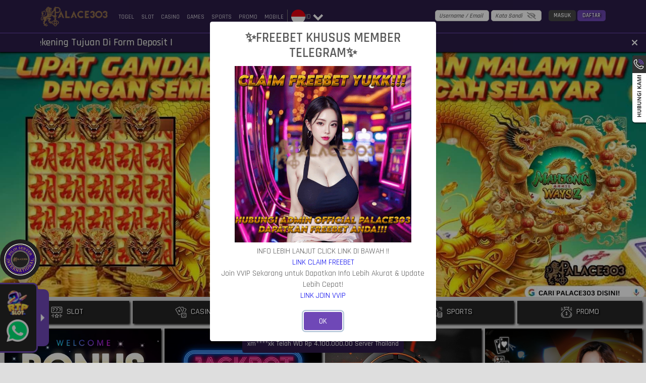

--- FILE ---
content_type: text/html; charset=utf-8
request_url: https://hotelchantepie.com/
body_size: 71207
content:
<!doctype html>
<html data-n-head-ssr>
  <head >
    <title>PALACE303 ~ Markas Slot Para Sultan Spin Bisa Meledak Jadi Maxwin</title><meta data-n-head="ssr" charset="utf-8"><meta data-n-head="ssr" name="viewport" content="width=device-width,maximum-scale=1.0,user-scalable=no"><meta data-n-head="ssr" data-hid="theme-color" name="theme-color" content="#6c46b1"><meta data-n-head="ssr" data-hid="google-site-verification" name="google-site-verification" content="pzg1e5XsOeIEjgdUIgSymiQVqAQySwC8S12vIL64KN0"><meta data-n-head="ssr" data-hid="twitter:card" property="twitter:card" content="summary_large_image"><meta data-n-head="ssr" name="robots" content="index, follow"><meta data-n-head="ssr" name="googlebot" content="index, follow"><meta data-n-head="ssr" name="author" content="palace303"><meta data-n-head="ssr" name="publisher" content="palace303"><meta data-n-head="ssr" name="keywords" content="palace303, judi online24jam, slot online"><meta data-n-head="ssr" name="google-site-verification" content="GcYp1Vk-X9HBGEz40vBy6WMdLzI0nk-hk6AUg5sriN0"><meta data-n-head="ssr" data-hid="description" name="description" content="Masuk ke PALACE303 dan rasakan aura istana penuh cuan modal spin biasa scatter turun tiba-tiba, jackpot meledak tanpa aba-aba, dan pola gacor yang selalu berubah liar."><meta data-n-head="ssr" data-hid="keywords" name="keywords" content="palace303"><meta data-n-head="ssr" data-hid="og:title" name="og:title" content="PALACE303 ~ Markas Slot Para Sultan Spin Bisa Meledak Jadi Maxwin"><meta data-n-head="ssr" data-hid="og:description" name="og:description" content="Masuk ke PALACE303 dan rasakan aura istana penuh cuan modal spin biasa scatter turun tiba-tiba, jackpot meledak tanpa aba-aba, dan pola gacor yang selalu berubah liar."><meta data-n-head="ssr" data-hid="og:url" name="og:url" content="https://hotelchantepie.com"><meta data-n-head="ssr" data-hid="og:type" name="og:type" content="website"><meta data-n-head="ssr" data-hid="og:locale" name="og:locale" content="ID_id"><meta data-n-head="ssr" data-hid="twitter:title" name="twitter:title" content="PALACE303 ~ Markas Slot Para Sultan Spin Bisa Meledak Jadi Maxwin"><meta data-n-head="ssr" data-hid="twitter:description" name="twitter:description" content="Masuk ke PALACE303 dan rasakan aura istana penuh cuan modal spin biasa scatter turun tiba-tiba, jackpot meledak tanpa aba-aba, dan pola gacor yang selalu berubah liar."><link data-n-head="ssr" rel="manifest" href="/manifest"><link data-n-head="ssr" rel="apple-touch-icon" href="https://dataset.catgarong.com/assets/images/companies/palace303/palace303-180.png"><link data-n-head="ssr" rel="icon" type="image/x-icon" href="https://cdn.databerjalan.com/assets/images/store/2021-11-29T08:02:08.875Z_palace303favicon.png" data-hid="favicon"><link data-n-head="ssr" rel="canonical" href="https://hotelchantepie.com" data-hid="canonical"><link data-n-head="ssr" rel="amphtml" href="https://streak.halo-palace303.com" data-hid="amphtml"><script data-n-head="ssr" data-hid="gtm-script" type="0f9ca8a16e2a1adfa70c4c19-text/javascript">window['dataLayer']=[];if(!window._gtm_init){window._gtm_init=1;(function (w,n,d,m,e,p){w[d]=(w[d]==1||n[d]=='yes'||n[d]==1||n[m]==1||(w[e]&&w[e][p]&&w[e][p]()))?1:0})(window,navigator,'doNotTrack','msDoNotTrack','external','msTrackingProtectionEnabled');(function(w,d,s,l,x,y){w[x]={};w._gtm_inject=function(i){if(w.doNotTrack||w[x][i])return;w[x][i]=1;w[l]=w[l]||[];w[l].push({'gtm.start':new Date().getTime(),event:'gtm.js'});var f=d.getElementsByTagName(s)[0],j=d.createElement(s);j.async=true;j.src='https://www.googletagmanager.com/gtm.js?id='+i;f.parentNode.insertBefore(j,f);};w[y]('GTM-PD32TVB')})(window,document,'script','dataLayer','_gtm_ids','_gtm_inject')};["GTM-WBHVLN5Q"].forEach(function(i){window._gtm_inject(i)})</script><link rel="preload" href="/_nuxt/runtime.29ab8d4.js" as="script"><link rel="preload" href="/_nuxt/node_modules/commons.2482202.js" as="script"><link rel="preload" href="/_nuxt/app.47017a9.js" as="script"><link rel="preload" href="/_nuxt/desktop/pages/index.fa201a3.js" as="script"><link rel="preload" href="/_nuxt/node_modules/e4f61cea.a796315.js" as="script"><link rel="preload" href="/_nuxt/node_modules/7667141e.d720072.js" as="script"><style data-vue-ssr-id="4f857918:0 8966f0d2:0 20c2c1c7:0 46f7ed82:0 535658d2:0 4b37bc95:0 db27b3fe:0 7ad115e0:0 4ded37fc:0 47991b94:0 7ca9a91a:0 367b0897:0">/*! normalize.css v8.0.1 | MIT License | github.com/necolas/normalize.css */html{line-height:1.15;-webkit-text-size-adjust:100%}body{margin:0}main{display:block}h1{font-size:2em;margin:.67em 0}hr{box-sizing:content-box;height:0;overflow:visible}pre{font-family:monospace,monospace;font-size:1em}a{background-color:transparent}abbr[title]{border-bottom:none;text-decoration:underline;-webkit-text-decoration:underline dotted;text-decoration:underline dotted}b,strong{font-weight:bolder}code,kbd,samp{font-family:monospace,monospace;font-size:1em}small{font-size:80%}sub,sup{font-size:75%;line-height:0;position:relative;vertical-align:baseline}sub{bottom:-.25em}sup{top:-.5em}img{border-style:none}button,input,optgroup,select,textarea{font-family:inherit;font-size:100%;line-height:1.15;margin:0}button,input{overflow:visible}button,select{text-transform:none}[type=button],[type=reset],[type=submit],button{-webkit-appearance:button}[type=button]::-moz-focus-inner,[type=reset]::-moz-focus-inner,[type=submit]::-moz-focus-inner,button::-moz-focus-inner{border-style:none;padding:0}[type=button]:-moz-focusring,[type=reset]:-moz-focusring,[type=submit]:-moz-focusring,button:-moz-focusring{outline:1px dotted ButtonText}fieldset{padding:.35em .75em .625em}legend{box-sizing:border-box;color:inherit;display:table;max-width:100%;padding:0;white-space:normal}progress{vertical-align:baseline}textarea{overflow:auto}[type=checkbox],[type=radio]{box-sizing:border-box;padding:0}[type=number]::-webkit-inner-spin-button,[type=number]::-webkit-outer-spin-button{height:auto}[type=search]{-webkit-appearance:textfield;outline-offset:-2px}[type=search]::-webkit-search-decoration{-webkit-appearance:none}::-webkit-file-upload-button{-webkit-appearance:button;font:inherit}details{display:block}summary{display:list-item}[hidden],template{display:none}
@font-face{font-family:"Open Sans";src:url(/_nuxt/fonts/OpenSans-Regular.3ed9575.ttf) format("ttf");font-weight:400}@font-face{font-family:"Open Sans";src:url(/_nuxt/fonts/OpenSans-SemiBold.ba5cde2.ttf) format("ttf");font-weight:600}@font-face{font-family:"Open Sans";src:url(/_nuxt/fonts/OpenSans-Bold.1025a6e.ttf) format("ttf");font-weight:700}@font-face{font-family:"TheLedDisplaySt";src:url(/_nuxt/fonts/TheLedDisplaySt.d688c23.woff) format("ttf"),url(/_nuxt/fonts/TheLedDisplaySt.d688c23.woff) format("woff"),url(/_nuxt/fonts/TheLedDisplaySt.9901856.woff2) format("woff2");font-weight:300;font-style:normal}:root{--base-color:0 0%;--primary-color:hsl(var(--base-color) 50%);--g-primary-color:hsl(var(--base-color) 47%);--primary-dark:hsl(var(--base-color) 10%);--primary-accent:hsl(var(--base-color) 20%);--primary-light:hsl(var(--base-color) 25%);--mode-light:#fff;--mode-light-transparent:rgba(255,255,255,0.5);--mode-dark:#000;--mode-greydark:#262626;--mode-greylight:#474747;--mode-lightdark:#dedede;--mode-complain-end:#dedede;--mode-form-lightdark:#d9d9d9;--mode-darklight:#a1a1a1;--mode-shadowlight:#a1a1a1;--mode-grey:#333;--mode-shadow:#000;--mode-background:#dedede;font-family:"Rajdhani",sans-serif;font-size:16px;font-weight:500}@media (max-width:1366px){:root{font-size:14px}}@media (max-width:320px){:root{font-size:12px}}[color-mode=dark]{--mode-light:#262626;--mode-light-transparent:rgba(0,0,0,0.75);--mode-dark:#fff;--mode-lightdark:#5e5e5e;--mode-form-lightdark:#fff;--mode-grey:#404040;--mode-darklight:#9e9e9e;--mode-shadowlight:#333;--mode-background:#454545;--mode-complain-end:#000}*{transition:background .3s ease-in-out,box-shadow .5s ease-in-out}/*!
 * Bootstrap Grid v4.4.1 (https://getbootstrap.com/)
 * Copyright 2011-2019 The Bootstrap Authors
 * Copyright 2011-2019 Twitter, Inc.
 * Licensed under MIT (https://github.com/twbs/bootstrap/blob/master/LICENSE)
 */html{box-sizing:border-box;-ms-overflow-style:scrollbar}*,:after,:before{box-sizing:inherit}.__nuxt-error-page{position:relative}.container{width:100%;padding-right:15px;padding-left:15px;margin-right:auto;margin-left:auto}@media (min-width:768px){.container{max-width:750px}}@media (min-width:920px){.container{max-width:870px}}@media (min-width:1200px){.container{max-width:1150px}}@media (min-width:1800px){.container{max-width:1440px}}.container-fluid{width:100%;padding-right:15px;padding-left:15px;margin-right:auto;margin-left:auto}.row{display:flex;flex-wrap:wrap;margin-right:-15px;margin-left:-15px}.no-gutters{margin-right:0;margin-left:0}.no-gutters>.col,.no-gutters>[class*=col-]{padding-right:0;padding-left:0}.col,.col-1,.col-2,.col-3,.col-4,.col-5,.col-6,.col-7,.col-8,.col-9,.col-10,.col-11,.col-12,.col-auto,.col-lg,.col-lg-1,.col-lg-2,.col-lg-3,.col-lg-4,.col-lg-5,.col-lg-6,.col-lg-7,.col-lg-8,.col-lg-9,.col-lg-10,.col-lg-11,.col-lg-12,.col-lg-auto,.col-md,.col-md-1,.col-md-2,.col-md-3,.col-md-4,.col-md-5,.col-md-6,.col-md-7,.col-md-8,.col-md-9,.col-md-10,.col-md-11,.col-md-12,.col-md-auto,.col-sm,.col-sm-1,.col-sm-2,.col-sm-3,.col-sm-4,.col-sm-5,.col-sm-6,.col-sm-7,.col-sm-8,.col-sm-9,.col-sm-10,.col-sm-11,.col-sm-12,.col-sm-auto,.col-xl,.col-xl-1,.col-xl-2,.col-xl-3,.col-xl-4,.col-xl-5,.col-xl-6,.col-xl-7,.col-xl-8,.col-xl-9,.col-xl-10,.col-xl-11,.col-xl-12,.col-xl-auto{position:relative;width:100%;padding-right:15px;padding-left:15px}.col{flex-basis:0;flex-grow:1;max-width:100%}.col-auto{flex:0 0 auto;width:auto;max-width:100%}.col-1{flex:0 0 8.33333%;max-width:8.33333%}.col-2{flex:0 0 16.66667%;max-width:16.66667%}.col-3{flex:0 0 25%;max-width:25%}.col-4{flex:0 0 33.33333%;max-width:33.33333%}.col-5{flex:0 0 41.66667%;max-width:41.66667%}.col-6{flex:0 0 50%;max-width:50%}.col-7{flex:0 0 58.33333%;max-width:58.33333%}.col-8{flex:0 0 66.66667%;max-width:66.66667%}.col-9{flex:0 0 75%;max-width:75%}.col-10{flex:0 0 83.33333%;max-width:83.33333%}.col-11{flex:0 0 91.66667%;max-width:91.66667%}.col-12{flex:0 0 100%;max-width:100%}.order-first{order:-1}.order-last{order:13}.order-0{order:0}.order-1{order:1}.order-2{order:2}.order-3{order:3}.order-4{order:4}.order-5{order:5}.order-6{order:6}.order-7{order:7}.order-8{order:8}.order-9{order:9}.order-10{order:10}.order-11{order:11}.order-12{order:12}.offset-1{margin-left:8.33333%}.offset-2{margin-left:16.66667%}.offset-3{margin-left:25%}.offset-4{margin-left:33.33333%}.offset-5{margin-left:41.66667%}.offset-6{margin-left:50%}.offset-7{margin-left:58.33333%}.offset-8{margin-left:66.66667%}.offset-9{margin-left:75%}.offset-10{margin-left:83.33333%}.offset-11{margin-left:91.66667%}@media (min-width:768px){.col-sm{flex-basis:0;flex-grow:1;max-width:100%}.col-sm-auto{flex:0 0 auto;width:auto;max-width:100%}.col-sm-1{flex:0 0 8.33333%;max-width:8.33333%}.col-sm-2{flex:0 0 16.66667%;max-width:16.66667%}.col-sm-3{flex:0 0 25%;max-width:25%}.col-sm-4{flex:0 0 33.33333%;max-width:33.33333%}.col-sm-5{flex:0 0 41.66667%;max-width:41.66667%}.col-sm-6{flex:0 0 50%;max-width:50%}.col-sm-7{flex:0 0 58.33333%;max-width:58.33333%}.col-sm-8{flex:0 0 66.66667%;max-width:66.66667%}.col-sm-9{flex:0 0 75%;max-width:75%}.col-sm-10{flex:0 0 83.33333%;max-width:83.33333%}.col-sm-11{flex:0 0 91.66667%;max-width:91.66667%}.col-sm-12{flex:0 0 100%;max-width:100%}.order-sm-first{order:-1}.order-sm-last{order:13}.order-sm-0{order:0}.order-sm-1{order:1}.order-sm-2{order:2}.order-sm-3{order:3}.order-sm-4{order:4}.order-sm-5{order:5}.order-sm-6{order:6}.order-sm-7{order:7}.order-sm-8{order:8}.order-sm-9{order:9}.order-sm-10{order:10}.order-sm-11{order:11}.order-sm-12{order:12}.offset-sm-0{margin-left:0}.offset-sm-1{margin-left:8.33333%}.offset-sm-2{margin-left:16.66667%}.offset-sm-3{margin-left:25%}.offset-sm-4{margin-left:33.33333%}.offset-sm-5{margin-left:41.66667%}.offset-sm-6{margin-left:50%}.offset-sm-7{margin-left:58.33333%}.offset-sm-8{margin-left:66.66667%}.offset-sm-9{margin-left:75%}.offset-sm-10{margin-left:83.33333%}.offset-sm-11{margin-left:91.66667%}}@media (min-width:920px){.col-md{flex-basis:0;flex-grow:1;max-width:100%}.col-md-auto{flex:0 0 auto;width:auto;max-width:100%}.col-md-1{flex:0 0 8.33333%;max-width:8.33333%}.col-md-2{flex:0 0 16.66667%;max-width:16.66667%}.col-md-3{flex:0 0 25%;max-width:25%}.col-md-4{flex:0 0 33.33333%;max-width:33.33333%}.col-md-5{flex:0 0 41.66667%;max-width:41.66667%}.col-md-6{flex:0 0 50%;max-width:50%}.col-md-7{flex:0 0 58.33333%;max-width:58.33333%}.col-md-8{flex:0 0 66.66667%;max-width:66.66667%}.col-md-9{flex:0 0 75%;max-width:75%}.col-md-10{flex:0 0 83.33333%;max-width:83.33333%}.col-md-11{flex:0 0 91.66667%;max-width:91.66667%}.col-md-12{flex:0 0 100%;max-width:100%}.order-md-first{order:-1}.order-md-last{order:13}.order-md-0{order:0}.order-md-1{order:1}.order-md-2{order:2}.order-md-3{order:3}.order-md-4{order:4}.order-md-5{order:5}.order-md-6{order:6}.order-md-7{order:7}.order-md-8{order:8}.order-md-9{order:9}.order-md-10{order:10}.order-md-11{order:11}.order-md-12{order:12}.offset-md-0{margin-left:0}.offset-md-1{margin-left:8.33333%}.offset-md-2{margin-left:16.66667%}.offset-md-3{margin-left:25%}.offset-md-4{margin-left:33.33333%}.offset-md-5{margin-left:41.66667%}.offset-md-6{margin-left:50%}.offset-md-7{margin-left:58.33333%}.offset-md-8{margin-left:66.66667%}.offset-md-9{margin-left:75%}.offset-md-10{margin-left:83.33333%}.offset-md-11{margin-left:91.66667%}}@media (min-width:1200px){.col-lg{flex-basis:0;flex-grow:1;max-width:100%}.col-lg-auto{flex:0 0 auto;width:auto;max-width:100%}.col-lg-1{flex:0 0 8.33333%;max-width:8.33333%}.col-lg-2{flex:0 0 16.66667%;max-width:16.66667%}.col-lg-3{flex:0 0 25%;max-width:25%}.col-lg-4{flex:0 0 33.33333%;max-width:33.33333%}.col-lg-5{flex:0 0 41.66667%;max-width:41.66667%}.col-lg-6{flex:0 0 50%;max-width:50%}.col-lg-7{flex:0 0 58.33333%;max-width:58.33333%}.col-lg-8{flex:0 0 66.66667%;max-width:66.66667%}.col-lg-9{flex:0 0 75%;max-width:75%}.col-lg-10{flex:0 0 83.33333%;max-width:83.33333%}.col-lg-11{flex:0 0 91.66667%;max-width:91.66667%}.col-lg-12{flex:0 0 100%;max-width:100%}.order-lg-first{order:-1}.order-lg-last{order:13}.order-lg-0{order:0}.order-lg-1{order:1}.order-lg-2{order:2}.order-lg-3{order:3}.order-lg-4{order:4}.order-lg-5{order:5}.order-lg-6{order:6}.order-lg-7{order:7}.order-lg-8{order:8}.order-lg-9{order:9}.order-lg-10{order:10}.order-lg-11{order:11}.order-lg-12{order:12}.offset-lg-0{margin-left:0}.offset-lg-1{margin-left:8.33333%}.offset-lg-2{margin-left:16.66667%}.offset-lg-3{margin-left:25%}.offset-lg-4{margin-left:33.33333%}.offset-lg-5{margin-left:41.66667%}.offset-lg-6{margin-left:50%}.offset-lg-7{margin-left:58.33333%}.offset-lg-8{margin-left:66.66667%}.offset-lg-9{margin-left:75%}.offset-lg-10{margin-left:83.33333%}.offset-lg-11{margin-left:91.66667%}}@media (min-width:1800px){.col-xl{flex-basis:0;flex-grow:1;max-width:100%}.col-xl-auto{flex:0 0 auto;width:auto;max-width:100%}.col-xl-1{flex:0 0 8.33333%;max-width:8.33333%}.col-xl-2{flex:0 0 16.66667%;max-width:16.66667%}.col-xl-3{flex:0 0 25%;max-width:25%}.col-xl-4{flex:0 0 33.33333%;max-width:33.33333%}.col-xl-5{flex:0 0 41.66667%;max-width:41.66667%}.col-xl-6{flex:0 0 50%;max-width:50%}.col-xl-7{flex:0 0 58.33333%;max-width:58.33333%}.col-xl-8{flex:0 0 66.66667%;max-width:66.66667%}.col-xl-9{flex:0 0 75%;max-width:75%}.col-xl-10{flex:0 0 83.33333%;max-width:83.33333%}.col-xl-11{flex:0 0 91.66667%;max-width:91.66667%}.col-xl-12{flex:0 0 100%;max-width:100%}.order-xl-first{order:-1}.order-xl-last{order:13}.order-xl-0{order:0}.order-xl-1{order:1}.order-xl-2{order:2}.order-xl-3{order:3}.order-xl-4{order:4}.order-xl-5{order:5}.order-xl-6{order:6}.order-xl-7{order:7}.order-xl-8{order:8}.order-xl-9{order:9}.order-xl-10{order:10}.order-xl-11{order:11}.order-xl-12{order:12}.offset-xl-0{margin-left:0}.offset-xl-1{margin-left:8.33333%}.offset-xl-2{margin-left:16.66667%}.offset-xl-3{margin-left:25%}.offset-xl-4{margin-left:33.33333%}.offset-xl-5{margin-left:41.66667%}.offset-xl-6{margin-left:50%}.offset-xl-7{margin-left:58.33333%}.offset-xl-8{margin-left:66.66667%}.offset-xl-9{margin-left:75%}.offset-xl-10{margin-left:83.33333%}.offset-xl-11{margin-left:91.66667%}}.d-none{display:none!important}.d-inline{display:inline!important}.d-inline-block{display:inline-block!important}.d-block{display:block!important}.d-table{display:table!important}.d-table-row{display:table-row!important}.d-table-cell{display:table-cell!important}.d-flex{display:flex!important}.d-inline-flex{display:inline-flex!important}@media (min-width:768px){.d-sm-none{display:none!important}.d-sm-inline{display:inline!important}.d-sm-inline-block{display:inline-block!important}.d-sm-block{display:block!important}.d-sm-table{display:table!important}.d-sm-table-row{display:table-row!important}.d-sm-table-cell{display:table-cell!important}.d-sm-flex{display:flex!important}.d-sm-inline-flex{display:inline-flex!important}}@media (min-width:920px){.d-md-none{display:none!important}.d-md-inline{display:inline!important}.d-md-inline-block{display:inline-block!important}.d-md-block{display:block!important}.d-md-table{display:table!important}.d-md-table-row{display:table-row!important}.d-md-table-cell{display:table-cell!important}.d-md-flex{display:flex!important}.d-md-inline-flex{display:inline-flex!important}}@media (min-width:1200px){.d-lg-none{display:none!important}.d-lg-inline{display:inline!important}.d-lg-inline-block{display:inline-block!important}.d-lg-block{display:block!important}.d-lg-table{display:table!important}.d-lg-table-row{display:table-row!important}.d-lg-table-cell{display:table-cell!important}.d-lg-flex{display:flex!important}.d-lg-inline-flex{display:inline-flex!important}}@media (min-width:1800px){.d-xl-none{display:none!important}.d-xl-inline{display:inline!important}.d-xl-inline-block{display:inline-block!important}.d-xl-block{display:block!important}.d-xl-table{display:table!important}.d-xl-table-row{display:table-row!important}.d-xl-table-cell{display:table-cell!important}.d-xl-flex{display:flex!important}.d-xl-inline-flex{display:inline-flex!important}}@media print{.d-print-none{display:none!important}.d-print-inline{display:inline!important}.d-print-inline-block{display:inline-block!important}.d-print-block{display:block!important}.d-print-table{display:table!important}.d-print-table-row{display:table-row!important}.d-print-table-cell{display:table-cell!important}.d-print-flex{display:flex!important}.d-print-inline-flex{display:inline-flex!important}}.flex-row{flex-direction:row!important}.flex-column{flex-direction:column!important}.flex-row-reverse{flex-direction:row-reverse!important}.flex-column-reverse{flex-direction:column-reverse!important}.flex-wrap{flex-wrap:wrap!important}.flex-nowrap{flex-wrap:nowrap!important}.flex-wrap-reverse{flex-wrap:wrap-reverse!important}.flex-fill{flex:1 1 auto!important}.flex-grow-0{flex-grow:0!important}.flex-grow-1{flex-grow:1!important}.flex-shrink-0{flex-shrink:0!important}.flex-shrink-1{flex-shrink:1!important}.justify-content-start{justify-content:flex-start!important}.justify-content-end{justify-content:flex-end!important}.justify-content-center{justify-content:center!important}.justify-content-between{justify-content:space-between!important}.justify-content-around{justify-content:space-around!important}.align-items-start{align-items:flex-start!important}.align-items-end{align-items:flex-end!important}.align-items-center{align-items:center!important}.align-items-baseline{align-items:baseline!important}.align-items-stretch{align-items:stretch!important}.align-content-start{align-content:flex-start!important}.align-content-end{align-content:flex-end!important}.align-content-center{align-content:center!important}.align-content-between{align-content:space-between!important}.align-content-around{align-content:space-around!important}.align-content-stretch{align-content:stretch!important}.align-self-auto{align-self:auto!important}.align-self-start{align-self:flex-start!important}.align-self-end{align-self:flex-end!important}.align-self-center{align-self:center!important}.align-self-baseline{align-self:baseline!important}.align-self-stretch{align-self:stretch!important}@media (min-width:768px){.flex-sm-row{flex-direction:row!important}.flex-sm-column{flex-direction:column!important}.flex-sm-row-reverse{flex-direction:row-reverse!important}.flex-sm-column-reverse{flex-direction:column-reverse!important}.flex-sm-wrap{flex-wrap:wrap!important}.flex-sm-nowrap{flex-wrap:nowrap!important}.flex-sm-wrap-reverse{flex-wrap:wrap-reverse!important}.flex-sm-fill{flex:1 1 auto!important}.flex-sm-grow-0{flex-grow:0!important}.flex-sm-grow-1{flex-grow:1!important}.flex-sm-shrink-0{flex-shrink:0!important}.flex-sm-shrink-1{flex-shrink:1!important}.justify-content-sm-start{justify-content:flex-start!important}.justify-content-sm-end{justify-content:flex-end!important}.justify-content-sm-center{justify-content:center!important}.justify-content-sm-between{justify-content:space-between!important}.justify-content-sm-around{justify-content:space-around!important}.align-items-sm-start{align-items:flex-start!important}.align-items-sm-end{align-items:flex-end!important}.align-items-sm-center{align-items:center!important}.align-items-sm-baseline{align-items:baseline!important}.align-items-sm-stretch{align-items:stretch!important}.align-content-sm-start{align-content:flex-start!important}.align-content-sm-end{align-content:flex-end!important}.align-content-sm-center{align-content:center!important}.align-content-sm-between{align-content:space-between!important}.align-content-sm-around{align-content:space-around!important}.align-content-sm-stretch{align-content:stretch!important}.align-self-sm-auto{align-self:auto!important}.align-self-sm-start{align-self:flex-start!important}.align-self-sm-end{align-self:flex-end!important}.align-self-sm-center{align-self:center!important}.align-self-sm-baseline{align-self:baseline!important}.align-self-sm-stretch{align-self:stretch!important}}@media (min-width:920px){.flex-md-row{flex-direction:row!important}.flex-md-column{flex-direction:column!important}.flex-md-row-reverse{flex-direction:row-reverse!important}.flex-md-column-reverse{flex-direction:column-reverse!important}.flex-md-wrap{flex-wrap:wrap!important}.flex-md-nowrap{flex-wrap:nowrap!important}.flex-md-wrap-reverse{flex-wrap:wrap-reverse!important}.flex-md-fill{flex:1 1 auto!important}.flex-md-grow-0{flex-grow:0!important}.flex-md-grow-1{flex-grow:1!important}.flex-md-shrink-0{flex-shrink:0!important}.flex-md-shrink-1{flex-shrink:1!important}.justify-content-md-start{justify-content:flex-start!important}.justify-content-md-end{justify-content:flex-end!important}.justify-content-md-center{justify-content:center!important}.justify-content-md-between{justify-content:space-between!important}.justify-content-md-around{justify-content:space-around!important}.align-items-md-start{align-items:flex-start!important}.align-items-md-end{align-items:flex-end!important}.align-items-md-center{align-items:center!important}.align-items-md-baseline{align-items:baseline!important}.align-items-md-stretch{align-items:stretch!important}.align-content-md-start{align-content:flex-start!important}.align-content-md-end{align-content:flex-end!important}.align-content-md-center{align-content:center!important}.align-content-md-between{align-content:space-between!important}.align-content-md-around{align-content:space-around!important}.align-content-md-stretch{align-content:stretch!important}.align-self-md-auto{align-self:auto!important}.align-self-md-start{align-self:flex-start!important}.align-self-md-end{align-self:flex-end!important}.align-self-md-center{align-self:center!important}.align-self-md-baseline{align-self:baseline!important}.align-self-md-stretch{align-self:stretch!important}}@media (min-width:1200px){.flex-lg-row{flex-direction:row!important}.flex-lg-column{flex-direction:column!important}.flex-lg-row-reverse{flex-direction:row-reverse!important}.flex-lg-column-reverse{flex-direction:column-reverse!important}.flex-lg-wrap{flex-wrap:wrap!important}.flex-lg-nowrap{flex-wrap:nowrap!important}.flex-lg-wrap-reverse{flex-wrap:wrap-reverse!important}.flex-lg-fill{flex:1 1 auto!important}.flex-lg-grow-0{flex-grow:0!important}.flex-lg-grow-1{flex-grow:1!important}.flex-lg-shrink-0{flex-shrink:0!important}.flex-lg-shrink-1{flex-shrink:1!important}.justify-content-lg-start{justify-content:flex-start!important}.justify-content-lg-end{justify-content:flex-end!important}.justify-content-lg-center{justify-content:center!important}.justify-content-lg-between{justify-content:space-between!important}.justify-content-lg-around{justify-content:space-around!important}.align-items-lg-start{align-items:flex-start!important}.align-items-lg-end{align-items:flex-end!important}.align-items-lg-center{align-items:center!important}.align-items-lg-baseline{align-items:baseline!important}.align-items-lg-stretch{align-items:stretch!important}.align-content-lg-start{align-content:flex-start!important}.align-content-lg-end{align-content:flex-end!important}.align-content-lg-center{align-content:center!important}.align-content-lg-between{align-content:space-between!important}.align-content-lg-around{align-content:space-around!important}.align-content-lg-stretch{align-content:stretch!important}.align-self-lg-auto{align-self:auto!important}.align-self-lg-start{align-self:flex-start!important}.align-self-lg-end{align-self:flex-end!important}.align-self-lg-center{align-self:center!important}.align-self-lg-baseline{align-self:baseline!important}.align-self-lg-stretch{align-self:stretch!important}}@media (min-width:1800px){.flex-xl-row{flex-direction:row!important}.flex-xl-column{flex-direction:column!important}.flex-xl-row-reverse{flex-direction:row-reverse!important}.flex-xl-column-reverse{flex-direction:column-reverse!important}.flex-xl-wrap{flex-wrap:wrap!important}.flex-xl-nowrap{flex-wrap:nowrap!important}.flex-xl-wrap-reverse{flex-wrap:wrap-reverse!important}.flex-xl-fill{flex:1 1 auto!important}.flex-xl-grow-0{flex-grow:0!important}.flex-xl-grow-1{flex-grow:1!important}.flex-xl-shrink-0{flex-shrink:0!important}.flex-xl-shrink-1{flex-shrink:1!important}.justify-content-xl-start{justify-content:flex-start!important}.justify-content-xl-end{justify-content:flex-end!important}.justify-content-xl-center{justify-content:center!important}.justify-content-xl-between{justify-content:space-between!important}.justify-content-xl-around{justify-content:space-around!important}.align-items-xl-start{align-items:flex-start!important}.align-items-xl-end{align-items:flex-end!important}.align-items-xl-center{align-items:center!important}.align-items-xl-baseline{align-items:baseline!important}.align-items-xl-stretch{align-items:stretch!important}.align-content-xl-start{align-content:flex-start!important}.align-content-xl-end{align-content:flex-end!important}.align-content-xl-center{align-content:center!important}.align-content-xl-between{align-content:space-between!important}.align-content-xl-around{align-content:space-around!important}.align-content-xl-stretch{align-content:stretch!important}.align-self-xl-auto{align-self:auto!important}.align-self-xl-start{align-self:flex-start!important}.align-self-xl-end{align-self:flex-end!important}.align-self-xl-center{align-self:center!important}.align-self-xl-baseline{align-self:baseline!important}.align-self-xl-stretch{align-self:stretch!important}}.m-0{margin:0!important}.mt-0,.my-0{margin-top:0!important}.mr-0,.mx-0{margin-right:0!important}.mb-0,.my-0{margin-bottom:0!important}.ml-0,.mx-0{margin-left:0!important}.m-1{margin:.25rem!important}.mt-1,.my-1{margin-top:.25rem!important}.mr-1,.mx-1{margin-right:.25rem!important}.mb-1,.my-1{margin-bottom:.25rem!important}.ml-1,.mx-1{margin-left:.25rem!important}.m-2{margin:.5rem!important}.mt-2,.my-2{margin-top:.5rem!important}.mr-2,.mx-2{margin-right:.5rem!important}.mb-2,.my-2{margin-bottom:.5rem!important}.ml-2,.mx-2{margin-left:.5rem!important}.m-3{margin:1rem!important}.mt-3,.my-3{margin-top:1rem!important}.mr-3,.mx-3{margin-right:1rem!important}.mb-3,.my-3{margin-bottom:1rem!important}.ml-3,.mx-3{margin-left:1rem!important}.m-4{margin:1.5rem!important}.mt-4,.my-4{margin-top:1.5rem!important}.mr-4,.mx-4{margin-right:1.5rem!important}.mb-4,.my-4{margin-bottom:1.5rem!important}.ml-4,.mx-4{margin-left:1.5rem!important}.m-5{margin:3rem!important}.mt-5,.my-5{margin-top:3rem!important}.mr-5,.mx-5{margin-right:3rem!important}.mb-5,.my-5{margin-bottom:3rem!important}.ml-5,.mx-5{margin-left:3rem!important}.p-0{padding:0!important}.pt-0,.py-0{padding-top:0!important}.pr-0,.px-0{padding-right:0!important}.pb-0,.py-0{padding-bottom:0!important}.pl-0,.px-0{padding-left:0!important}.p-1{padding:.25rem!important}.pt-1,.py-1{padding-top:.25rem!important}.pr-1,.px-1{padding-right:.25rem!important}.pb-1,.py-1{padding-bottom:.25rem!important}.pl-1,.px-1{padding-left:.25rem!important}.p-2{padding:.5rem!important}.pt-2,.py-2{padding-top:.5rem!important}.pr-2,.px-2{padding-right:.5rem!important}.pb-2,.py-2{padding-bottom:.5rem!important}.pl-2,.px-2{padding-left:.5rem!important}.p-3{padding:1rem!important}.pt-3,.py-3{padding-top:1rem!important}.pr-3,.px-3{padding-right:1rem!important}.pb-3,.py-3{padding-bottom:1rem!important}.pl-3,.px-3{padding-left:1rem!important}.p-4{padding:1.5rem!important}.pt-4,.py-4{padding-top:1.5rem!important}.pr-4,.px-4{padding-right:1.5rem!important}.pb-4,.py-4{padding-bottom:1.5rem!important}.pl-4,.px-4{padding-left:1.5rem!important}.p-5{padding:3rem!important}.pt-5,.py-5{padding-top:3rem!important}.pr-5,.px-5{padding-right:3rem!important}.pb-5,.py-5{padding-bottom:3rem!important}.pl-5,.px-5{padding-left:3rem!important}.m-n1{margin:-.25rem!important}.mt-n1,.my-n1{margin-top:-.25rem!important}.mr-n1,.mx-n1{margin-right:-.25rem!important}.mb-n1,.my-n1{margin-bottom:-.25rem!important}.ml-n1,.mx-n1{margin-left:-.25rem!important}.m-n2{margin:-.5rem!important}.mt-n2,.my-n2{margin-top:-.5rem!important}.mr-n2,.mx-n2{margin-right:-.5rem!important}.mb-n2,.my-n2{margin-bottom:-.5rem!important}.ml-n2,.mx-n2{margin-left:-.5rem!important}.m-n3{margin:-1rem!important}.mt-n3,.my-n3{margin-top:-1rem!important}.mr-n3,.mx-n3{margin-right:-1rem!important}.mb-n3,.my-n3{margin-bottom:-1rem!important}.ml-n3,.mx-n3{margin-left:-1rem!important}.m-n4{margin:-1.5rem!important}.mt-n4,.my-n4{margin-top:-1.5rem!important}.mr-n4,.mx-n4{margin-right:-1.5rem!important}.mb-n4,.my-n4{margin-bottom:-1.5rem!important}.ml-n4,.mx-n4{margin-left:-1.5rem!important}.m-n5{margin:-3rem!important}.mt-n5,.my-n5{margin-top:-3rem!important}.mr-n5,.mx-n5{margin-right:-3rem!important}.mb-n5,.my-n5{margin-bottom:-3rem!important}.ml-n5,.mx-n5{margin-left:-3rem!important}.m-auto{margin:auto!important}.mt-auto,.my-auto{margin-top:auto!important}.mr-auto,.mx-auto{margin-right:auto!important}.mb-auto,.my-auto{margin-bottom:auto!important}.ml-auto,.mx-auto{margin-left:auto!important}@media (min-width:768px){.m-sm-0{margin:0!important}.mt-sm-0,.my-sm-0{margin-top:0!important}.mr-sm-0,.mx-sm-0{margin-right:0!important}.mb-sm-0,.my-sm-0{margin-bottom:0!important}.ml-sm-0,.mx-sm-0{margin-left:0!important}.m-sm-1{margin:.25rem!important}.mt-sm-1,.my-sm-1{margin-top:.25rem!important}.mr-sm-1,.mx-sm-1{margin-right:.25rem!important}.mb-sm-1,.my-sm-1{margin-bottom:.25rem!important}.ml-sm-1,.mx-sm-1{margin-left:.25rem!important}.m-sm-2{margin:.5rem!important}.mt-sm-2,.my-sm-2{margin-top:.5rem!important}.mr-sm-2,.mx-sm-2{margin-right:.5rem!important}.mb-sm-2,.my-sm-2{margin-bottom:.5rem!important}.ml-sm-2,.mx-sm-2{margin-left:.5rem!important}.m-sm-3{margin:1rem!important}.mt-sm-3,.my-sm-3{margin-top:1rem!important}.mr-sm-3,.mx-sm-3{margin-right:1rem!important}.mb-sm-3,.my-sm-3{margin-bottom:1rem!important}.ml-sm-3,.mx-sm-3{margin-left:1rem!important}.m-sm-4{margin:1.5rem!important}.mt-sm-4,.my-sm-4{margin-top:1.5rem!important}.mr-sm-4,.mx-sm-4{margin-right:1.5rem!important}.mb-sm-4,.my-sm-4{margin-bottom:1.5rem!important}.ml-sm-4,.mx-sm-4{margin-left:1.5rem!important}.m-sm-5{margin:3rem!important}.mt-sm-5,.my-sm-5{margin-top:3rem!important}.mr-sm-5,.mx-sm-5{margin-right:3rem!important}.mb-sm-5,.my-sm-5{margin-bottom:3rem!important}.ml-sm-5,.mx-sm-5{margin-left:3rem!important}.p-sm-0{padding:0!important}.pt-sm-0,.py-sm-0{padding-top:0!important}.pr-sm-0,.px-sm-0{padding-right:0!important}.pb-sm-0,.py-sm-0{padding-bottom:0!important}.pl-sm-0,.px-sm-0{padding-left:0!important}.p-sm-1{padding:.25rem!important}.pt-sm-1,.py-sm-1{padding-top:.25rem!important}.pr-sm-1,.px-sm-1{padding-right:.25rem!important}.pb-sm-1,.py-sm-1{padding-bottom:.25rem!important}.pl-sm-1,.px-sm-1{padding-left:.25rem!important}.p-sm-2{padding:.5rem!important}.pt-sm-2,.py-sm-2{padding-top:.5rem!important}.pr-sm-2,.px-sm-2{padding-right:.5rem!important}.pb-sm-2,.py-sm-2{padding-bottom:.5rem!important}.pl-sm-2,.px-sm-2{padding-left:.5rem!important}.p-sm-3{padding:1rem!important}.pt-sm-3,.py-sm-3{padding-top:1rem!important}.pr-sm-3,.px-sm-3{padding-right:1rem!important}.pb-sm-3,.py-sm-3{padding-bottom:1rem!important}.pl-sm-3,.px-sm-3{padding-left:1rem!important}.p-sm-4{padding:1.5rem!important}.pt-sm-4,.py-sm-4{padding-top:1.5rem!important}.pr-sm-4,.px-sm-4{padding-right:1.5rem!important}.pb-sm-4,.py-sm-4{padding-bottom:1.5rem!important}.pl-sm-4,.px-sm-4{padding-left:1.5rem!important}.p-sm-5{padding:3rem!important}.pt-sm-5,.py-sm-5{padding-top:3rem!important}.pr-sm-5,.px-sm-5{padding-right:3rem!important}.pb-sm-5,.py-sm-5{padding-bottom:3rem!important}.pl-sm-5,.px-sm-5{padding-left:3rem!important}.m-sm-n1{margin:-.25rem!important}.mt-sm-n1,.my-sm-n1{margin-top:-.25rem!important}.mr-sm-n1,.mx-sm-n1{margin-right:-.25rem!important}.mb-sm-n1,.my-sm-n1{margin-bottom:-.25rem!important}.ml-sm-n1,.mx-sm-n1{margin-left:-.25rem!important}.m-sm-n2{margin:-.5rem!important}.mt-sm-n2,.my-sm-n2{margin-top:-.5rem!important}.mr-sm-n2,.mx-sm-n2{margin-right:-.5rem!important}.mb-sm-n2,.my-sm-n2{margin-bottom:-.5rem!important}.ml-sm-n2,.mx-sm-n2{margin-left:-.5rem!important}.m-sm-n3{margin:-1rem!important}.mt-sm-n3,.my-sm-n3{margin-top:-1rem!important}.mr-sm-n3,.mx-sm-n3{margin-right:-1rem!important}.mb-sm-n3,.my-sm-n3{margin-bottom:-1rem!important}.ml-sm-n3,.mx-sm-n3{margin-left:-1rem!important}.m-sm-n4{margin:-1.5rem!important}.mt-sm-n4,.my-sm-n4{margin-top:-1.5rem!important}.mr-sm-n4,.mx-sm-n4{margin-right:-1.5rem!important}.mb-sm-n4,.my-sm-n4{margin-bottom:-1.5rem!important}.ml-sm-n4,.mx-sm-n4{margin-left:-1.5rem!important}.m-sm-n5{margin:-3rem!important}.mt-sm-n5,.my-sm-n5{margin-top:-3rem!important}.mr-sm-n5,.mx-sm-n5{margin-right:-3rem!important}.mb-sm-n5,.my-sm-n5{margin-bottom:-3rem!important}.ml-sm-n5,.mx-sm-n5{margin-left:-3rem!important}.m-sm-auto{margin:auto!important}.mt-sm-auto,.my-sm-auto{margin-top:auto!important}.mr-sm-auto,.mx-sm-auto{margin-right:auto!important}.mb-sm-auto,.my-sm-auto{margin-bottom:auto!important}.ml-sm-auto,.mx-sm-auto{margin-left:auto!important}}@media (min-width:920px){.m-md-0{margin:0!important}.mt-md-0,.my-md-0{margin-top:0!important}.mr-md-0,.mx-md-0{margin-right:0!important}.mb-md-0,.my-md-0{margin-bottom:0!important}.ml-md-0,.mx-md-0{margin-left:0!important}.m-md-1{margin:.25rem!important}.mt-md-1,.my-md-1{margin-top:.25rem!important}.mr-md-1,.mx-md-1{margin-right:.25rem!important}.mb-md-1,.my-md-1{margin-bottom:.25rem!important}.ml-md-1,.mx-md-1{margin-left:.25rem!important}.m-md-2{margin:.5rem!important}.mt-md-2,.my-md-2{margin-top:.5rem!important}.mr-md-2,.mx-md-2{margin-right:.5rem!important}.mb-md-2,.my-md-2{margin-bottom:.5rem!important}.ml-md-2,.mx-md-2{margin-left:.5rem!important}.m-md-3{margin:1rem!important}.mt-md-3,.my-md-3{margin-top:1rem!important}.mr-md-3,.mx-md-3{margin-right:1rem!important}.mb-md-3,.my-md-3{margin-bottom:1rem!important}.ml-md-3,.mx-md-3{margin-left:1rem!important}.m-md-4{margin:1.5rem!important}.mt-md-4,.my-md-4{margin-top:1.5rem!important}.mr-md-4,.mx-md-4{margin-right:1.5rem!important}.mb-md-4,.my-md-4{margin-bottom:1.5rem!important}.ml-md-4,.mx-md-4{margin-left:1.5rem!important}.m-md-5{margin:3rem!important}.mt-md-5,.my-md-5{margin-top:3rem!important}.mr-md-5,.mx-md-5{margin-right:3rem!important}.mb-md-5,.my-md-5{margin-bottom:3rem!important}.ml-md-5,.mx-md-5{margin-left:3rem!important}.p-md-0{padding:0!important}.pt-md-0,.py-md-0{padding-top:0!important}.pr-md-0,.px-md-0{padding-right:0!important}.pb-md-0,.py-md-0{padding-bottom:0!important}.pl-md-0,.px-md-0{padding-left:0!important}.p-md-1{padding:.25rem!important}.pt-md-1,.py-md-1{padding-top:.25rem!important}.pr-md-1,.px-md-1{padding-right:.25rem!important}.pb-md-1,.py-md-1{padding-bottom:.25rem!important}.pl-md-1,.px-md-1{padding-left:.25rem!important}.p-md-2{padding:.5rem!important}.pt-md-2,.py-md-2{padding-top:.5rem!important}.pr-md-2,.px-md-2{padding-right:.5rem!important}.pb-md-2,.py-md-2{padding-bottom:.5rem!important}.pl-md-2,.px-md-2{padding-left:.5rem!important}.p-md-3{padding:1rem!important}.pt-md-3,.py-md-3{padding-top:1rem!important}.pr-md-3,.px-md-3{padding-right:1rem!important}.pb-md-3,.py-md-3{padding-bottom:1rem!important}.pl-md-3,.px-md-3{padding-left:1rem!important}.p-md-4{padding:1.5rem!important}.pt-md-4,.py-md-4{padding-top:1.5rem!important}.pr-md-4,.px-md-4{padding-right:1.5rem!important}.pb-md-4,.py-md-4{padding-bottom:1.5rem!important}.pl-md-4,.px-md-4{padding-left:1.5rem!important}.p-md-5{padding:3rem!important}.pt-md-5,.py-md-5{padding-top:3rem!important}.pr-md-5,.px-md-5{padding-right:3rem!important}.pb-md-5,.py-md-5{padding-bottom:3rem!important}.pl-md-5,.px-md-5{padding-left:3rem!important}.m-md-n1{margin:-.25rem!important}.mt-md-n1,.my-md-n1{margin-top:-.25rem!important}.mr-md-n1,.mx-md-n1{margin-right:-.25rem!important}.mb-md-n1,.my-md-n1{margin-bottom:-.25rem!important}.ml-md-n1,.mx-md-n1{margin-left:-.25rem!important}.m-md-n2{margin:-.5rem!important}.mt-md-n2,.my-md-n2{margin-top:-.5rem!important}.mr-md-n2,.mx-md-n2{margin-right:-.5rem!important}.mb-md-n2,.my-md-n2{margin-bottom:-.5rem!important}.ml-md-n2,.mx-md-n2{margin-left:-.5rem!important}.m-md-n3{margin:-1rem!important}.mt-md-n3,.my-md-n3{margin-top:-1rem!important}.mr-md-n3,.mx-md-n3{margin-right:-1rem!important}.mb-md-n3,.my-md-n3{margin-bottom:-1rem!important}.ml-md-n3,.mx-md-n3{margin-left:-1rem!important}.m-md-n4{margin:-1.5rem!important}.mt-md-n4,.my-md-n4{margin-top:-1.5rem!important}.mr-md-n4,.mx-md-n4{margin-right:-1.5rem!important}.mb-md-n4,.my-md-n4{margin-bottom:-1.5rem!important}.ml-md-n4,.mx-md-n4{margin-left:-1.5rem!important}.m-md-n5{margin:-3rem!important}.mt-md-n5,.my-md-n5{margin-top:-3rem!important}.mr-md-n5,.mx-md-n5{margin-right:-3rem!important}.mb-md-n5,.my-md-n5{margin-bottom:-3rem!important}.ml-md-n5,.mx-md-n5{margin-left:-3rem!important}.m-md-auto{margin:auto!important}.mt-md-auto,.my-md-auto{margin-top:auto!important}.mr-md-auto,.mx-md-auto{margin-right:auto!important}.mb-md-auto,.my-md-auto{margin-bottom:auto!important}.ml-md-auto,.mx-md-auto{margin-left:auto!important}}@media (min-width:1200px){.m-lg-0{margin:0!important}.mt-lg-0,.my-lg-0{margin-top:0!important}.mr-lg-0,.mx-lg-0{margin-right:0!important}.mb-lg-0,.my-lg-0{margin-bottom:0!important}.ml-lg-0,.mx-lg-0{margin-left:0!important}.m-lg-1{margin:.25rem!important}.mt-lg-1,.my-lg-1{margin-top:.25rem!important}.mr-lg-1,.mx-lg-1{margin-right:.25rem!important}.mb-lg-1,.my-lg-1{margin-bottom:.25rem!important}.ml-lg-1,.mx-lg-1{margin-left:.25rem!important}.m-lg-2{margin:.5rem!important}.mt-lg-2,.my-lg-2{margin-top:.5rem!important}.mr-lg-2,.mx-lg-2{margin-right:.5rem!important}.mb-lg-2,.my-lg-2{margin-bottom:.5rem!important}.ml-lg-2,.mx-lg-2{margin-left:.5rem!important}.m-lg-3{margin:1rem!important}.mt-lg-3,.my-lg-3{margin-top:1rem!important}.mr-lg-3,.mx-lg-3{margin-right:1rem!important}.mb-lg-3,.my-lg-3{margin-bottom:1rem!important}.ml-lg-3,.mx-lg-3{margin-left:1rem!important}.m-lg-4{margin:1.5rem!important}.mt-lg-4,.my-lg-4{margin-top:1.5rem!important}.mr-lg-4,.mx-lg-4{margin-right:1.5rem!important}.mb-lg-4,.my-lg-4{margin-bottom:1.5rem!important}.ml-lg-4,.mx-lg-4{margin-left:1.5rem!important}.m-lg-5{margin:3rem!important}.mt-lg-5,.my-lg-5{margin-top:3rem!important}.mr-lg-5,.mx-lg-5{margin-right:3rem!important}.mb-lg-5,.my-lg-5{margin-bottom:3rem!important}.ml-lg-5,.mx-lg-5{margin-left:3rem!important}.p-lg-0{padding:0!important}.pt-lg-0,.py-lg-0{padding-top:0!important}.pr-lg-0,.px-lg-0{padding-right:0!important}.pb-lg-0,.py-lg-0{padding-bottom:0!important}.pl-lg-0,.px-lg-0{padding-left:0!important}.p-lg-1{padding:.25rem!important}.pt-lg-1,.py-lg-1{padding-top:.25rem!important}.pr-lg-1,.px-lg-1{padding-right:.25rem!important}.pb-lg-1,.py-lg-1{padding-bottom:.25rem!important}.pl-lg-1,.px-lg-1{padding-left:.25rem!important}.p-lg-2{padding:.5rem!important}.pt-lg-2,.py-lg-2{padding-top:.5rem!important}.pr-lg-2,.px-lg-2{padding-right:.5rem!important}.pb-lg-2,.py-lg-2{padding-bottom:.5rem!important}.pl-lg-2,.px-lg-2{padding-left:.5rem!important}.p-lg-3{padding:1rem!important}.pt-lg-3,.py-lg-3{padding-top:1rem!important}.pr-lg-3,.px-lg-3{padding-right:1rem!important}.pb-lg-3,.py-lg-3{padding-bottom:1rem!important}.pl-lg-3,.px-lg-3{padding-left:1rem!important}.p-lg-4{padding:1.5rem!important}.pt-lg-4,.py-lg-4{padding-top:1.5rem!important}.pr-lg-4,.px-lg-4{padding-right:1.5rem!important}.pb-lg-4,.py-lg-4{padding-bottom:1.5rem!important}.pl-lg-4,.px-lg-4{padding-left:1.5rem!important}.p-lg-5{padding:3rem!important}.pt-lg-5,.py-lg-5{padding-top:3rem!important}.pr-lg-5,.px-lg-5{padding-right:3rem!important}.pb-lg-5,.py-lg-5{padding-bottom:3rem!important}.pl-lg-5,.px-lg-5{padding-left:3rem!important}.m-lg-n1{margin:-.25rem!important}.mt-lg-n1,.my-lg-n1{margin-top:-.25rem!important}.mr-lg-n1,.mx-lg-n1{margin-right:-.25rem!important}.mb-lg-n1,.my-lg-n1{margin-bottom:-.25rem!important}.ml-lg-n1,.mx-lg-n1{margin-left:-.25rem!important}.m-lg-n2{margin:-.5rem!important}.mt-lg-n2,.my-lg-n2{margin-top:-.5rem!important}.mr-lg-n2,.mx-lg-n2{margin-right:-.5rem!important}.mb-lg-n2,.my-lg-n2{margin-bottom:-.5rem!important}.ml-lg-n2,.mx-lg-n2{margin-left:-.5rem!important}.m-lg-n3{margin:-1rem!important}.mt-lg-n3,.my-lg-n3{margin-top:-1rem!important}.mr-lg-n3,.mx-lg-n3{margin-right:-1rem!important}.mb-lg-n3,.my-lg-n3{margin-bottom:-1rem!important}.ml-lg-n3,.mx-lg-n3{margin-left:-1rem!important}.m-lg-n4{margin:-1.5rem!important}.mt-lg-n4,.my-lg-n4{margin-top:-1.5rem!important}.mr-lg-n4,.mx-lg-n4{margin-right:-1.5rem!important}.mb-lg-n4,.my-lg-n4{margin-bottom:-1.5rem!important}.ml-lg-n4,.mx-lg-n4{margin-left:-1.5rem!important}.m-lg-n5{margin:-3rem!important}.mt-lg-n5,.my-lg-n5{margin-top:-3rem!important}.mr-lg-n5,.mx-lg-n5{margin-right:-3rem!important}.mb-lg-n5,.my-lg-n5{margin-bottom:-3rem!important}.ml-lg-n5,.mx-lg-n5{margin-left:-3rem!important}.m-lg-auto{margin:auto!important}.mt-lg-auto,.my-lg-auto{margin-top:auto!important}.mr-lg-auto,.mx-lg-auto{margin-right:auto!important}.mb-lg-auto,.my-lg-auto{margin-bottom:auto!important}.ml-lg-auto,.mx-lg-auto{margin-left:auto!important}}@media (min-width:1800px){.m-xl-0{margin:0!important}.mt-xl-0,.my-xl-0{margin-top:0!important}.mr-xl-0,.mx-xl-0{margin-right:0!important}.mb-xl-0,.my-xl-0{margin-bottom:0!important}.ml-xl-0,.mx-xl-0{margin-left:0!important}.m-xl-1{margin:.25rem!important}.mt-xl-1,.my-xl-1{margin-top:.25rem!important}.mr-xl-1,.mx-xl-1{margin-right:.25rem!important}.mb-xl-1,.my-xl-1{margin-bottom:.25rem!important}.ml-xl-1,.mx-xl-1{margin-left:.25rem!important}.m-xl-2{margin:.5rem!important}.mt-xl-2,.my-xl-2{margin-top:.5rem!important}.mr-xl-2,.mx-xl-2{margin-right:.5rem!important}.mb-xl-2,.my-xl-2{margin-bottom:.5rem!important}.ml-xl-2,.mx-xl-2{margin-left:.5rem!important}.m-xl-3{margin:1rem!important}.mt-xl-3,.my-xl-3{margin-top:1rem!important}.mr-xl-3,.mx-xl-3{margin-right:1rem!important}.mb-xl-3,.my-xl-3{margin-bottom:1rem!important}.ml-xl-3,.mx-xl-3{margin-left:1rem!important}.m-xl-4{margin:1.5rem!important}.mt-xl-4,.my-xl-4{margin-top:1.5rem!important}.mr-xl-4,.mx-xl-4{margin-right:1.5rem!important}.mb-xl-4,.my-xl-4{margin-bottom:1.5rem!important}.ml-xl-4,.mx-xl-4{margin-left:1.5rem!important}.m-xl-5{margin:3rem!important}.mt-xl-5,.my-xl-5{margin-top:3rem!important}.mr-xl-5,.mx-xl-5{margin-right:3rem!important}.mb-xl-5,.my-xl-5{margin-bottom:3rem!important}.ml-xl-5,.mx-xl-5{margin-left:3rem!important}.p-xl-0{padding:0!important}.pt-xl-0,.py-xl-0{padding-top:0!important}.pr-xl-0,.px-xl-0{padding-right:0!important}.pb-xl-0,.py-xl-0{padding-bottom:0!important}.pl-xl-0,.px-xl-0{padding-left:0!important}.p-xl-1{padding:.25rem!important}.pt-xl-1,.py-xl-1{padding-top:.25rem!important}.pr-xl-1,.px-xl-1{padding-right:.25rem!important}.pb-xl-1,.py-xl-1{padding-bottom:.25rem!important}.pl-xl-1,.px-xl-1{padding-left:.25rem!important}.p-xl-2{padding:.5rem!important}.pt-xl-2,.py-xl-2{padding-top:.5rem!important}.pr-xl-2,.px-xl-2{padding-right:.5rem!important}.pb-xl-2,.py-xl-2{padding-bottom:.5rem!important}.pl-xl-2,.px-xl-2{padding-left:.5rem!important}.p-xl-3{padding:1rem!important}.pt-xl-3,.py-xl-3{padding-top:1rem!important}.pr-xl-3,.px-xl-3{padding-right:1rem!important}.pb-xl-3,.py-xl-3{padding-bottom:1rem!important}.pl-xl-3,.px-xl-3{padding-left:1rem!important}.p-xl-4{padding:1.5rem!important}.pt-xl-4,.py-xl-4{padding-top:1.5rem!important}.pr-xl-4,.px-xl-4{padding-right:1.5rem!important}.pb-xl-4,.py-xl-4{padding-bottom:1.5rem!important}.pl-xl-4,.px-xl-4{padding-left:1.5rem!important}.p-xl-5{padding:3rem!important}.pt-xl-5,.py-xl-5{padding-top:3rem!important}.pr-xl-5,.px-xl-5{padding-right:3rem!important}.pb-xl-5,.py-xl-5{padding-bottom:3rem!important}.pl-xl-5,.px-xl-5{padding-left:3rem!important}.m-xl-n1{margin:-.25rem!important}.mt-xl-n1,.my-xl-n1{margin-top:-.25rem!important}.mr-xl-n1,.mx-xl-n1{margin-right:-.25rem!important}.mb-xl-n1,.my-xl-n1{margin-bottom:-.25rem!important}.ml-xl-n1,.mx-xl-n1{margin-left:-.25rem!important}.m-xl-n2{margin:-.5rem!important}.mt-xl-n2,.my-xl-n2{margin-top:-.5rem!important}.mr-xl-n2,.mx-xl-n2{margin-right:-.5rem!important}.mb-xl-n2,.my-xl-n2{margin-bottom:-.5rem!important}.ml-xl-n2,.mx-xl-n2{margin-left:-.5rem!important}.m-xl-n3{margin:-1rem!important}.mt-xl-n3,.my-xl-n3{margin-top:-1rem!important}.mr-xl-n3,.mx-xl-n3{margin-right:-1rem!important}.mb-xl-n3,.my-xl-n3{margin-bottom:-1rem!important}.ml-xl-n3,.mx-xl-n3{margin-left:-1rem!important}.m-xl-n4{margin:-1.5rem!important}.mt-xl-n4,.my-xl-n4{margin-top:-1.5rem!important}.mr-xl-n4,.mx-xl-n4{margin-right:-1.5rem!important}.mb-xl-n4,.my-xl-n4{margin-bottom:-1.5rem!important}.ml-xl-n4,.mx-xl-n4{margin-left:-1.5rem!important}.m-xl-n5{margin:-3rem!important}.mt-xl-n5,.my-xl-n5{margin-top:-3rem!important}.mr-xl-n5,.mx-xl-n5{margin-right:-3rem!important}.mb-xl-n5,.my-xl-n5{margin-bottom:-3rem!important}.ml-xl-n5,.mx-xl-n5{margin-left:-3rem!important}.m-xl-auto{margin:auto!important}.mt-xl-auto,.my-xl-auto{margin-top:auto!important}.mr-xl-auto,.mx-xl-auto{margin-right:auto!important}.mb-xl-auto,.my-xl-auto{margin-bottom:auto!important}.ml-xl-auto,.mx-xl-auto{margin-left:auto!important}}.swal2-popup.swal2-toast{flex-direction:row;align-items:center;width:auto;padding:.625em;overflow-y:hidden;box-shadow:0 0 .625em #d9d9d9}.swal2-popup.swal2-toast .swal2-header{flex-direction:row}.swal2-popup.swal2-toast .swal2-title{flex-grow:1;justify-content:flex-start;margin:0 .6em;font-size:1em}.swal2-popup.swal2-toast .swal2-footer{margin:.5em 0 0;padding:.5em 0 0;font-size:.8em}.swal2-popup.swal2-toast .swal2-close{position:static;width:.8em;height:.8em;line-height:.8}.swal2-popup.swal2-toast .swal2-content{justify-content:flex-start;font-size:1em}.swal2-popup.swal2-toast .swal2-icon{width:2em;min-width:2em;height:2em;margin:0}.swal2-popup.swal2-toast .swal2-icon:before{display:flex;align-items:center;font-size:2em;font-weight:700}@media (-ms-high-contrast:active),(-ms-high-contrast:none){.swal2-popup.swal2-toast .swal2-icon:before{font-size:.25em}}.swal2-popup.swal2-toast .swal2-icon.swal2-success .swal2-success-ring{width:2em;height:2em}.swal2-popup.swal2-toast .swal2-icon.swal2-error [class^=swal2-x-mark-line]{top:.875em;width:1.375em}.swal2-popup.swal2-toast .swal2-icon.swal2-error [class^=swal2-x-mark-line][class$=left]{left:.3125em}.swal2-popup.swal2-toast .swal2-icon.swal2-error [class^=swal2-x-mark-line][class$=right]{right:.3125em}.swal2-popup.swal2-toast .swal2-actions{flex-basis:auto!important;width:auto;height:auto;margin:0 .3125em}.swal2-popup.swal2-toast .swal2-styled{margin:0 .3125em;padding:.3125em .625em;font-size:1em}.swal2-popup.swal2-toast .swal2-styled:focus{box-shadow:0 0 0 .0625em #fff,0 0 0 .125em rgba(50,100,150,.4)}.swal2-popup.swal2-toast .swal2-success{border-color:#a5dc86}.swal2-popup.swal2-toast .swal2-success [class^=swal2-success-circular-line]{position:absolute;width:1.6em;height:3em;transform:rotate(45deg);border-radius:50%}.swal2-popup.swal2-toast .swal2-success [class^=swal2-success-circular-line][class$=left]{top:-.8em;left:-.5em;transform:rotate(-45deg);transform-origin:2em 2em;border-radius:4em 0 0 4em}.swal2-popup.swal2-toast .swal2-success [class^=swal2-success-circular-line][class$=right]{top:-.25em;left:.9375em;transform-origin:0 1.5em;border-radius:0 4em 4em 0}.swal2-popup.swal2-toast .swal2-success .swal2-success-ring{width:2em;height:2em}.swal2-popup.swal2-toast .swal2-success .swal2-success-fix{top:0;left:.4375em;width:.4375em;height:2.6875em}.swal2-popup.swal2-toast .swal2-success [class^=swal2-success-line]{height:.3125em}.swal2-popup.swal2-toast .swal2-success [class^=swal2-success-line][class$=tip]{top:1.125em;left:.1875em;width:.75em}.swal2-popup.swal2-toast .swal2-success [class^=swal2-success-line][class$=long]{top:.9375em;right:.1875em;width:1.375em}.swal2-popup.swal2-toast.swal2-show{animation:swal2-toast-show .5s}.swal2-popup.swal2-toast.swal2-hide{animation:swal2-toast-hide .1s forwards}.swal2-popup.swal2-toast .swal2-animate-success-icon .swal2-success-line-tip{animation:swal2-toast-animate-success-line-tip .75s}.swal2-popup.swal2-toast .swal2-animate-success-icon .swal2-success-line-long{animation:swal2-toast-animate-success-line-long .75s}.swal2-container{display:flex;position:fixed;z-index:1060;top:0;right:0;bottom:0;left:0;flex-direction:row;align-items:center;justify-content:center;padding:.625em;overflow-x:hidden;transition:background-color .1s;background-color:transparent;-webkit-overflow-scrolling:touch}.swal2-container.swal2-top{align-items:flex-start}.swal2-container.swal2-top-left,.swal2-container.swal2-top-start{align-items:flex-start;justify-content:flex-start}.swal2-container.swal2-top-end,.swal2-container.swal2-top-right{align-items:flex-start;justify-content:flex-end}.swal2-container.swal2-center{align-items:center}.swal2-container.swal2-center-left,.swal2-container.swal2-center-start{align-items:center;justify-content:flex-start}.swal2-container.swal2-center-end,.swal2-container.swal2-center-right{align-items:center;justify-content:flex-end}.swal2-container.swal2-bottom{align-items:flex-end}.swal2-container.swal2-bottom-left,.swal2-container.swal2-bottom-start{align-items:flex-end;justify-content:flex-start}.swal2-container.swal2-bottom-end,.swal2-container.swal2-bottom-right{align-items:flex-end;justify-content:flex-end}.swal2-container.swal2-bottom-end>:first-child,.swal2-container.swal2-bottom-left>:first-child,.swal2-container.swal2-bottom-right>:first-child,.swal2-container.swal2-bottom-start>:first-child,.swal2-container.swal2-bottom>:first-child{margin-top:auto}.swal2-container.swal2-grow-fullscreen>.swal2-modal{display:flex!important;flex:1;align-self:stretch;justify-content:center}.swal2-container.swal2-grow-row>.swal2-modal{display:flex!important;flex:1;align-content:center;justify-content:center}.swal2-container.swal2-grow-column{flex:1;flex-direction:column}.swal2-container.swal2-grow-column.swal2-bottom,.swal2-container.swal2-grow-column.swal2-center,.swal2-container.swal2-grow-column.swal2-top{align-items:center}.swal2-container.swal2-grow-column.swal2-bottom-left,.swal2-container.swal2-grow-column.swal2-bottom-start,.swal2-container.swal2-grow-column.swal2-center-left,.swal2-container.swal2-grow-column.swal2-center-start,.swal2-container.swal2-grow-column.swal2-top-left,.swal2-container.swal2-grow-column.swal2-top-start{align-items:flex-start}.swal2-container.swal2-grow-column.swal2-bottom-end,.swal2-container.swal2-grow-column.swal2-bottom-right,.swal2-container.swal2-grow-column.swal2-center-end,.swal2-container.swal2-grow-column.swal2-center-right,.swal2-container.swal2-grow-column.swal2-top-end,.swal2-container.swal2-grow-column.swal2-top-right{align-items:flex-end}.swal2-container.swal2-grow-column>.swal2-modal{display:flex!important;flex:1;align-content:center;justify-content:center}.swal2-container:not(.swal2-top):not(.swal2-top-start):not(.swal2-top-end):not(.swal2-top-left):not(.swal2-top-right):not(.swal2-center-start):not(.swal2-center-end):not(.swal2-center-left):not(.swal2-center-right):not(.swal2-bottom):not(.swal2-bottom-start):not(.swal2-bottom-end):not(.swal2-bottom-left):not(.swal2-bottom-right):not(.swal2-grow-fullscreen)>.swal2-modal{margin:auto}@media (-ms-high-contrast:active),(-ms-high-contrast:none){.swal2-container .swal2-modal{margin:0!important}}.swal2-container.swal2-shown{background-color:rgba(0,0,0,.4)}.swal2-popup{display:none;position:relative;box-sizing:border-box;flex-direction:column;justify-content:center;width:32em;max-width:100%;padding:1.25em;border:none;border-radius:.3125em;background:#fff;font-family:inherit;font-size:1rem}.swal2-popup:focus{outline:none}.swal2-popup.swal2-loading{overflow-y:hidden}.swal2-header{display:flex;flex-direction:column;align-items:center}.swal2-title{position:relative;max-width:100%;margin:0 0 .4em;padding:0;color:#595959;font-size:1.875em;font-weight:600;text-align:center;text-transform:none;word-wrap:break-word}.swal2-actions{display:flex;z-index:1;flex-wrap:wrap;align-items:center;justify-content:center;width:100%;margin:1.25em auto 0}.swal2-actions:not(.swal2-loading) .swal2-styled[disabled]{opacity:.4}.swal2-actions:not(.swal2-loading) .swal2-styled:hover{background-image:linear-gradient(rgba(0,0,0,.1),rgba(0,0,0,.1))}.swal2-actions:not(.swal2-loading) .swal2-styled:active{background-image:linear-gradient(rgba(0,0,0,.2),rgba(0,0,0,.2))}.swal2-actions.swal2-loading .swal2-styled.swal2-confirm{box-sizing:border-box;width:2.5em;height:2.5em;margin:.46875em;padding:0;animation:swal2-rotate-loading 1.5s linear 0s infinite normal;border-radius:100%;border:.25em solid transparent;background-color:transparent!important;color:transparent;cursor:default;-webkit-user-select:none;-moz-user-select:none;user-select:none}.swal2-actions.swal2-loading .swal2-styled.swal2-cancel{margin-right:30px;margin-left:30px}.swal2-actions.swal2-loading :not(.swal2-styled).swal2-confirm:after{content:"";display:inline-block;width:15px;height:15px;margin-left:5px;animation:swal2-rotate-loading 1.5s linear 0s infinite normal;border-radius:50%;border:3px solid #999;border-right-color:transparent;box-shadow:1px 1px 1px #fff}.swal2-styled{margin:.3125em;padding:.625em 2em;box-shadow:none;font-weight:500}.swal2-styled:not([disabled]){cursor:pointer}.swal2-styled.swal2-confirm{background:transparent none repeat 0 0/auto auto padding-box border-box scroll;background:initial;background-color:grey;background-color:var(--primary-color)}.swal2-styled.swal2-cancel,.swal2-styled.swal2-confirm{border:0;border-radius:.25em;color:#fff;font-size:1.0625em}.swal2-styled.swal2-cancel{background:transparent none repeat 0 0/auto auto padding-box border-box scroll;background:initial;background-color:#aaa}.swal2-styled:focus{outline:none;box-shadow:0 0 0 2px #fff,0 0 0 4px rgba(50,100,150,.4)}.swal2-styled::-moz-focus-inner{border:0}.swal2-footer{justify-content:center;margin:1.25em 0 0;padding:1em 0 0;border-top:1px solid #eee;color:#545454;font-size:1em}.swal2-image{max-width:100%;margin:1.25em auto}.swal2-close{position:absolute;z-index:2;top:0;right:0;justify-content:center;width:1.2em;height:1.2em;padding:0;overflow:hidden;transition:color .1s ease-out;border:none;border-radius:0;outline:medium none invert;outline:initial;background:transparent;color:#ccc;font-family:serif;font-size:2.5em;line-height:1.2;cursor:pointer}.swal2-close:hover{transform:none;background:transparent;color:#f27474}.swal2-content{z-index:1;justify-content:center;margin:0;padding:0;color:#545454;font-size:1.125em;font-weight:400;line-height:normal;text-align:center;word-wrap:break-word}.swal2-checkbox,.swal2-file,.swal2-input,.swal2-radio,.swal2-select,.swal2-textarea{margin:1em auto}.swal2-file,.swal2-input,.swal2-textarea{box-sizing:border-box;width:100%;transition:border-color .3s,box-shadow .3s;border:1px solid #d9d9d9;border-radius:.1875em;background:inherit;box-shadow:inset 0 1px 1px rgba(0,0,0,.06);color:inherit;font-size:1.125em}.swal2-file.swal2-inputerror,.swal2-input.swal2-inputerror,.swal2-textarea.swal2-inputerror{border-color:#f27474!important;box-shadow:0 0 2px #f27474!important}.swal2-file:focus,.swal2-input:focus,.swal2-textarea:focus{border:1px solid #b4dbed;outline:none;box-shadow:0 0 3px #c4e6f5}.swal2-file::-moz-placeholder,.swal2-input::-moz-placeholder,.swal2-textarea::-moz-placeholder{color:#ccc}.swal2-file::placeholder,.swal2-input::placeholder,.swal2-textarea::placeholder{color:#ccc}.swal2-range{margin:1em auto;background:inherit}.swal2-range input{width:80%}.swal2-range output{width:20%;color:inherit;font-weight:600;text-align:center}.swal2-range input,.swal2-range output{height:2.625em;padding:0;font-size:1.125em;line-height:2.625em}.swal2-input{height:2.625em;padding:0 .75em}.swal2-input[type=number]{max-width:10em}.swal2-file{background:inherit;font-size:1.125em}.swal2-textarea{height:6.75em;padding:.75em}.swal2-select{min-width:50%;max-width:100%;padding:.375em .625em;background:inherit;color:inherit;font-size:1.125em}.swal2-checkbox,.swal2-radio{align-items:center;justify-content:center;background:inherit;color:inherit}.swal2-checkbox label,.swal2-radio label{margin:0 .6em;font-size:1.125em}.swal2-checkbox input,.swal2-radio input{margin:0 .4em}.swal2-validation-message{display:none;align-items:center;justify-content:center;padding:.625em;overflow:hidden;background:#f0f0f0;color:#666;font-size:1em;font-weight:300}.swal2-validation-message:before{content:"!";display:inline-block;width:1.5em;min-width:1.5em;height:1.5em;margin:0 .625em;border-radius:50%;background-color:#f27474;color:#fff;font-weight:600;line-height:1.5em;text-align:center}.swal2-icon{position:relative;box-sizing:content-box;justify-content:center;width:5em;height:5em;margin:1.25em auto 1.875em;border:.25em solid transparent;border-radius:50%;font-family:inherit;line-height:5em;cursor:default;-webkit-user-select:none;-moz-user-select:none;user-select:none}.swal2-icon:before{display:flex;align-items:center;height:92%;font-size:3.75em}.swal2-icon.swal2-error{border-color:#f27474}.swal2-icon.swal2-error .swal2-x-mark{position:relative;flex-grow:1}.swal2-icon.swal2-error [class^=swal2-x-mark-line]{display:block;position:absolute;top:2.3125em;width:2.9375em;height:.3125em;border-radius:.125em;background-color:#f27474}.swal2-icon.swal2-error [class^=swal2-x-mark-line][class$=left]{left:1.0625em;transform:rotate(45deg)}.swal2-icon.swal2-error [class^=swal2-x-mark-line][class$=right]{right:1em;transform:rotate(-45deg)}.swal2-icon.swal2-warning{border-color:#facea8;color:#f8bb86}.swal2-icon.swal2-warning:before{content:"!"}.swal2-icon.swal2-info{border-color:#9de0f6;color:#3fc3ee}.swal2-icon.swal2-info:before{content:"i"}.swal2-icon.swal2-question{border-color:#c9dae1;color:#87adbd}.swal2-icon.swal2-question:before{content:"?"}.swal2-icon.swal2-question.swal2-arabic-question-mark:before{content:"؟"}.swal2-icon.swal2-success{border-color:#a5dc86}.swal2-icon.swal2-success [class^=swal2-success-circular-line]{position:absolute;width:3.75em;height:7.5em;transform:rotate(45deg);border-radius:50%}.swal2-icon.swal2-success [class^=swal2-success-circular-line][class$=left]{top:-.4375em;left:-2.0635em;transform:rotate(-45deg);transform-origin:3.75em 3.75em;border-radius:7.5em 0 0 7.5em}.swal2-icon.swal2-success [class^=swal2-success-circular-line][class$=right]{top:-.6875em;left:1.875em;transform:rotate(-45deg);transform-origin:0 3.75em;border-radius:0 7.5em 7.5em 0}.swal2-icon.swal2-success .swal2-success-ring{position:absolute;z-index:2;top:-.25em;left:-.25em;box-sizing:content-box;width:100%;height:100%;border:.25em solid rgba(165,220,134,.3);border-radius:50%}.swal2-icon.swal2-success .swal2-success-fix{position:absolute;z-index:1;top:.5em;left:1.625em;width:.4375em;height:5.625em;transform:rotate(-45deg)}.swal2-icon.swal2-success [class^=swal2-success-line]{display:block;position:absolute;z-index:2;height:.3125em;border-radius:.125em;background-color:#a5dc86}.swal2-icon.swal2-success [class^=swal2-success-line][class$=tip]{top:2.875em;left:.875em;width:1.5625em;transform:rotate(45deg)}.swal2-icon.swal2-success [class^=swal2-success-line][class$=long]{top:2.375em;right:.5em;width:2.9375em;transform:rotate(-45deg)}.swal2-progress-steps{align-items:center;margin:0 0 1.25em;padding:0;background:inherit;font-weight:600}.swal2-progress-steps li{display:inline-block;position:relative}.swal2-progress-steps .swal2-progress-step{z-index:20;width:2em;height:2em;border-radius:2em;background:#3085d6;color:#fff;line-height:2em;text-align:center}.swal2-progress-steps .swal2-progress-step.swal2-active-progress-step{background:#3085d6}.swal2-progress-steps .swal2-progress-step.swal2-active-progress-step~.swal2-progress-step{background:#add8e6;color:#fff}.swal2-progress-steps .swal2-progress-step.swal2-active-progress-step~.swal2-progress-step-line{background:#add8e6}.swal2-progress-steps .swal2-progress-step-line{z-index:10;width:2.5em;height:.4em;margin:0 -1px;background:#3085d6}[class^=swal2]{-webkit-tap-highlight-color:transparent}.swal2-show{animation:swal2-show .3s}.swal2-show.swal2-noanimation{animation:none}.swal2-hide{animation:swal2-hide .15s forwards}.swal2-hide.swal2-noanimation{animation:none}.swal2-rtl .swal2-close{right:auto;left:0}.swal2-animate-success-icon .swal2-success-line-tip{animation:swal2-animate-success-line-tip .75s}.swal2-animate-success-icon .swal2-success-line-long{animation:swal2-animate-success-line-long .75s}.swal2-animate-success-icon .swal2-success-circular-line-right{animation:swal2-rotate-success-circular-line 4.25s ease-in}.swal2-animate-error-icon{animation:swal2-animate-error-icon .5s}.swal2-animate-error-icon .swal2-x-mark{animation:swal2-animate-error-x-mark .5s}@supports (-ms-accelerator:true){.swal2-range input{width:100%!important}.swal2-range output{display:none}}@media (-ms-high-contrast:active),(-ms-high-contrast:none){.swal2-range input{width:100%!important}.swal2-range output{display:none}}@-moz-document url-prefix(){.swal2-close:focus{outline:2px solid rgba(50,100,150,.4)}}@keyframes swal2-toast-show{0%{transform:translateY(-.625em) rotate(2deg)}33%{transform:translateY(0) rotate(-2deg)}66%{transform:translateY(.3125em) rotate(2deg)}to{transform:translateY(0) rotate(0deg)}}@keyframes swal2-toast-hide{to{transform:rotate(1deg);opacity:0}}@keyframes swal2-toast-animate-success-line-tip{0%{top:.5625em;left:.0625em;width:0}54%{top:.125em;left:.125em;width:0}70%{top:.625em;left:-.25em;width:1.625em}84%{top:1.0625em;left:.75em;width:.5em}to{top:1.125em;left:.1875em;width:.75em}}@keyframes swal2-toast-animate-success-line-long{0%{top:1.625em;right:1.375em;width:0}65%{top:1.25em;right:.9375em;width:0}84%{top:.9375em;right:0;width:1.125em}to{top:.9375em;right:.1875em;width:1.375em}}@keyframes swal2-show{0%{transform:scale(.7)}45%{transform:scale(1.05)}80%{transform:scale(.95)}to{transform:scale(1)}}@keyframes swal2-hide{0%{transform:scale(1);opacity:1}to{transform:scale(.5);opacity:0}}@keyframes swal2-animate-success-line-tip{0%{top:1.1875em;left:.0625em;width:0}54%{top:1.0625em;left:.125em;width:0}70%{top:2.1875em;left:-.375em;width:3.125em}84%{top:3em;left:1.3125em;width:1.0625em}to{top:2.8125em;left:.875em;width:1.5625em}}@keyframes swal2-animate-success-line-long{0%{top:3.375em;right:2.875em;width:0}65%{top:3.375em;right:2.875em;width:0}84%{top:2.1875em;right:0;width:3.4375em}to{top:2.375em;right:.5em;width:2.9375em}}@keyframes swal2-rotate-success-circular-line{0%{transform:rotate(-45deg)}5%{transform:rotate(-45deg)}12%{transform:rotate(-405deg)}to{transform:rotate(-405deg)}}@keyframes swal2-animate-error-x-mark{0%{margin-top:1.625em;transform:scale(.4);opacity:0}50%{margin-top:1.625em;transform:scale(.4);opacity:0}80%{margin-top:-.375em;transform:scale(1.15)}to{margin-top:0;transform:scale(1);opacity:1}}@keyframes swal2-animate-error-icon{0%{transform:rotateX(100deg);opacity:0}to{transform:rotateX(0deg);opacity:1}}@keyframes swal2-rotate-loading{0%{transform:rotate(0deg)}to{transform:rotate(1turn)}}body.swal2-shown:not(.swal2-no-backdrop):not(.swal2-toast-shown){overflow:hidden}body.swal2-height-auto{height:auto!important}body.swal2-no-backdrop .swal2-shown{top:auto;right:auto;bottom:auto;left:auto;max-width:calc(100% - 1.25em);background-color:transparent}body.swal2-no-backdrop .swal2-shown>.swal2-modal{box-shadow:0 0 10px rgba(0,0,0,.4)}body.swal2-no-backdrop .swal2-shown.swal2-top{top:0;left:50%;transform:translateX(-50%)}body.swal2-no-backdrop .swal2-shown.swal2-top-left,body.swal2-no-backdrop .swal2-shown.swal2-top-start{top:0;left:0}body.swal2-no-backdrop .swal2-shown.swal2-top-end,body.swal2-no-backdrop .swal2-shown.swal2-top-right{top:0;right:0}body.swal2-no-backdrop .swal2-shown.swal2-center{top:50%;left:50%;transform:translate(-50%,-50%)}body.swal2-no-backdrop .swal2-shown.swal2-center-left,body.swal2-no-backdrop .swal2-shown.swal2-center-start{top:50%;left:0;transform:translateY(-50%)}body.swal2-no-backdrop .swal2-shown.swal2-center-end,body.swal2-no-backdrop .swal2-shown.swal2-center-right{top:50%;right:0;transform:translateY(-50%)}body.swal2-no-backdrop .swal2-shown.swal2-bottom{bottom:0;left:50%;transform:translateX(-50%)}body.swal2-no-backdrop .swal2-shown.swal2-bottom-left,body.swal2-no-backdrop .swal2-shown.swal2-bottom-start{bottom:0;left:0}body.swal2-no-backdrop .swal2-shown.swal2-bottom-end,body.swal2-no-backdrop .swal2-shown.swal2-bottom-right{right:0;bottom:0}@media print{body.swal2-shown:not(.swal2-no-backdrop):not(.swal2-toast-shown){overflow-y:scroll!important}body.swal2-shown:not(.swal2-no-backdrop):not(.swal2-toast-shown)>[aria-hidden=true]{display:none}body.swal2-shown:not(.swal2-no-backdrop):not(.swal2-toast-shown) .swal2-container{position:static!important}}body.swal2-toast-shown .swal2-container,body.swal2-toast-shown .swal2-container.swal2-shown{background-color:transparent}body.swal2-toast-shown .swal2-container.swal2-top{top:0;right:auto;bottom:auto;left:50%;transform:translateX(-50%)}body.swal2-toast-shown .swal2-container.swal2-top-end,body.swal2-toast-shown .swal2-container.swal2-top-right{top:0;right:0;bottom:auto;left:auto}body.swal2-toast-shown .swal2-container.swal2-top-left,body.swal2-toast-shown .swal2-container.swal2-top-start{top:0;right:auto;bottom:auto;left:0}body.swal2-toast-shown .swal2-container.swal2-center-left,body.swal2-toast-shown .swal2-container.swal2-center-start{top:50%;right:auto;bottom:auto;left:0;transform:translateY(-50%)}body.swal2-toast-shown .swal2-container.swal2-center{top:50%;right:auto;bottom:auto;left:50%;transform:translate(-50%,-50%)}body.swal2-toast-shown .swal2-container.swal2-center-end,body.swal2-toast-shown .swal2-container.swal2-center-right{top:50%;right:0;bottom:auto;left:auto;transform:translateY(-50%)}body.swal2-toast-shown .swal2-container.swal2-bottom-left,body.swal2-toast-shown .swal2-container.swal2-bottom-start{top:auto;right:auto;bottom:0;left:0}body.swal2-toast-shown .swal2-container.swal2-bottom{top:auto;right:auto;bottom:0;left:50%;transform:translateX(-50%)}body.swal2-toast-shown .swal2-container.swal2-bottom-end,body.swal2-toast-shown .swal2-container.swal2-bottom-right{top:auto;right:0;bottom:0;left:auto}body.swal2-toast-column .swal2-toast{flex-direction:column;align-items:stretch}body.swal2-toast-column .swal2-toast .swal2-actions{flex:1;align-self:stretch;height:2.2em;margin-top:.3125em}body.swal2-toast-column .swal2-toast .swal2-loading{justify-content:center}body.swal2-toast-column .swal2-toast .swal2-input{height:2em;margin:.3125em auto;font-size:1em}body.swal2-toast-column .swal2-toast .swal2-validation-message{font-size:1em}.background-darklight{background-color:#a1a1a1;background-color:var(--mode-darklight)}.background-lightdark{background-color:#dedede;background-color:var(--mode-lightdark)}.background-success{background-color:#2cad3e}.background-danger{background-color:#ed1c24}.background-dark{background-color:#000;background-color:var(--mode-dark)}.background-grey{background-color:#333;background-color:var(--mode-grey)}.background-greylight{background-color:#474747;background-color:var(--mode-greylight)}.background-greydark{background-color:#262626;background-color:var(--mode-greydark)}.background-black{background-color:#000}a,button{text-decoration:none}.cta,a,button{cursor:pointer}.cta{padding:7px 15px;border-radius:5px;display:inline-block;font-weight:600;transition:all .2s ease-in-out;position:relative}.button-area{margin-top:15px}.cta-darklight{border:none;color:#fff;color:var(--mode-light)}.cta-darklight,.cta-darklight:focus,.cta-darklight:hover{background-color:#a1a1a1;background-color:var(--mode-darklight)}.cta-border-darklight{background-color:transparent;color:#a1a1a1;color:var(--mode-darklight);border:1px solid #a1a1a1;border:1px solid var(--mode-darklight)}.cta-border-darklight:focus,.cta-border-darklight:hover{background-color:#a1a1a1;background-color:var(--mode-darklight);color:#fff;color:var(--mode-light)}.cta-hover-darklight{position:relative;z-index:1;overflow:hidden}.cta-hover-darklight:after{transition:all .3s;height:0;left:50%;top:50%;width:0}.cta-hover-darklight:after,.cta-hover-darklight:before{content:"";position:absolute;background-color:#a1a1a1;background-color:var(--mode-darklight)}.cta-hover-darklight:hover{color:#fff;color:var(--mode-light)}.cta-hover-darklight:hover:after{height:100%;left:0;top:0;width:100%;z-index:-1}.cta-lightdark{border:none;color:#fff;color:var(--mode-light)}.cta-lightdark,.cta-lightdark:focus,.cta-lightdark:hover{background-color:#dedede;background-color:var(--mode-lightdark)}.cta-border-lightdark{background-color:transparent;color:#dedede;color:var(--mode-lightdark);border:1px solid #dedede;border:1px solid var(--mode-lightdark)}.cta-border-lightdark:focus,.cta-border-lightdark:hover{background-color:#dedede;background-color:var(--mode-lightdark);color:#fff;color:var(--mode-light)}.cta-hover-lightdark{position:relative;z-index:1;overflow:hidden}.cta-hover-lightdark:after{transition:all .3s;height:0;left:50%;top:50%;width:0}.cta-hover-lightdark:after,.cta-hover-lightdark:before{content:"";position:absolute;background-color:#dedede;background-color:var(--mode-lightdark)}.cta-hover-lightdark:hover{color:#fff;color:var(--mode-light)}.cta-hover-lightdark:hover:after{height:100%;left:0;top:0;width:100%;z-index:-1}.cta-success{border:none;color:#fff;color:var(--mode-light)}.cta-success,.cta-success:focus,.cta-success:hover{background-color:#2cad3e}.cta-border-success{background-color:transparent;color:#2cad3e;border:1px solid #2cad3e}.cta-border-success:focus,.cta-border-success:hover{background-color:#2cad3e;color:#fff;color:var(--mode-light)}.cta-hover-success{position:relative;z-index:1;overflow:hidden}.cta-hover-success:after{transition:all .3s;height:0;left:50%;top:50%;width:0}.cta-hover-success:after,.cta-hover-success:before{content:"";position:absolute;background-color:#2cad3e}.cta-hover-success:hover{color:#fff;color:var(--mode-light)}.cta-hover-success:hover:after{height:100%;left:0;top:0;width:100%;z-index:-1}.cta-danger{border:none;color:#fff;color:var(--mode-light)}.cta-danger,.cta-danger:focus,.cta-danger:hover{background-color:#ed1c24}.cta-border-danger{background-color:transparent;color:#ed1c24;border:1px solid #ed1c24}.cta-border-danger:focus,.cta-border-danger:hover{background-color:#ed1c24;color:#fff;color:var(--mode-light)}.cta-hover-danger{position:relative;z-index:1;overflow:hidden}.cta-hover-danger:after{transition:all .3s;height:0;left:50%;top:50%;width:0}.cta-hover-danger:after,.cta-hover-danger:before{content:"";position:absolute;background-color:#ed1c24}.cta-hover-danger:hover{color:#fff;color:var(--mode-light)}.cta-hover-danger:hover:after{height:100%;left:0;top:0;width:100%;z-index:-1}.cta-dark{border:none}.cta-dark,.cta-dark:focus,.cta-dark:hover{background-color:#000;background-color:var(--mode-dark)}.cta-border-dark{background-color:transparent;color:#000;color:var(--mode-dark);border:1px solid #000;border:1px solid var(--mode-dark)}.cta-border-dark:focus,.cta-border-dark:hover{background-color:#000;background-color:var(--mode-dark);color:#fff;color:var(--mode-light)}.cta-hover-dark{position:relative;z-index:1;overflow:hidden}.cta-hover-dark:after{transition:all .3s;height:0;left:50%;top:50%;width:0}.cta-hover-dark:after,.cta-hover-dark:before{position:absolute}.cta-hover-dark:hover{color:#fff;color:var(--mode-light)}.cta-hover-dark:hover:after{height:100%;left:0;top:0;width:100%;z-index:-1}.cta-grey{border:none;color:#fff;color:var(--mode-light)}.cta-grey,.cta-grey:focus,.cta-grey:hover{background-color:#333;background-color:var(--mode-grey)}.cta-border-grey{background-color:transparent;color:#333;color:var(--mode-grey);border:1px solid #333;border:1px solid var(--mode-grey)}.cta-border-grey:focus,.cta-border-grey:hover{background-color:#333;background-color:var(--mode-grey);color:#fff;color:var(--mode-light)}.cta-hover-grey{position:relative;z-index:1;overflow:hidden}.cta-hover-grey:after{transition:all .3s;height:0;left:50%;top:50%;width:0}.cta-hover-grey:after,.cta-hover-grey:before{content:"";position:absolute;background-color:#333;background-color:var(--mode-grey)}.cta-hover-grey:hover{color:#fff;color:var(--mode-light)}.cta-hover-grey:hover:after{height:100%;left:0;top:0;width:100%;z-index:-1}.cta-greylight{border:none;color:#fff;color:var(--mode-light)}.cta-greylight,.cta-greylight:focus,.cta-greylight:hover{background-color:#474747;background-color:var(--mode-greylight)}.cta-border-greylight{background-color:transparent;color:#474747;color:var(--mode-greylight);border:1px solid #474747;border:1px solid var(--mode-greylight)}.cta-border-greylight:focus,.cta-border-greylight:hover{background-color:#474747;background-color:var(--mode-greylight);color:#fff;color:var(--mode-light)}.cta-hover-greylight{position:relative;z-index:1;overflow:hidden}.cta-hover-greylight:after{transition:all .3s;height:0;left:50%;top:50%;width:0}.cta-hover-greylight:after,.cta-hover-greylight:before{content:"";position:absolute;background-color:#474747;background-color:var(--mode-greylight)}.cta-hover-greylight:hover{color:#fff;color:var(--mode-light)}.cta-hover-greylight:hover:after{height:100%;left:0;top:0;width:100%;z-index:-1}.cta-greydark{border:none;color:#fff;color:var(--mode-light)}.cta-greydark,.cta-greydark:focus,.cta-greydark:hover{background-color:#262626;background-color:var(--mode-greydark)}.cta-border-greydark{background-color:transparent;color:#262626;color:var(--mode-greydark);border:1px solid #262626;border:1px solid var(--mode-greydark)}.cta-border-greydark:focus,.cta-border-greydark:hover{background-color:#262626;background-color:var(--mode-greydark);color:#fff;color:var(--mode-light)}.cta-hover-greydark{position:relative;z-index:1;overflow:hidden}.cta-hover-greydark:after{transition:all .3s;height:0;left:50%;top:50%;width:0}.cta-hover-greydark:after,.cta-hover-greydark:before{content:"";position:absolute;background-color:#262626;background-color:var(--mode-greydark)}.cta-hover-greydark:hover{color:#fff;color:var(--mode-light)}.cta-hover-greydark:hover:after{height:100%;left:0;top:0;width:100%;z-index:-1}.cta-light{background-color:#fff;background-color:var(--mode-light);color:#000;color:var(--mode-dark)}.cta-dark{background-color:#333;background-color:var(--mode-grey);color:#fff;color:var(--mode-light)}.cta-block{width:100%;display:block;text-align:center}.cta-round{border-radius:50px}.cta-transparant{background-color:transparent;border:none}.cta-no-radius{border-radius:0}.cta-reload{background-color:#fff;border:1px solid #000;border-radius:50%}.cta-copy{border-radius:50%;border:1px solid #333;border:1px solid var(--mode-grey)}.cta-hover-primary,.cta-hover-transparantprimary{position:relative;z-index:1;overflow:hidden}.cta-hover-primary:after,.cta-hover-transparantprimary:after{transition:all .3s;height:0;left:50%;top:50%;width:0}.cta-hover-primary:after,.cta-hover-primary:before,.cta-hover-transparantprimary:after,.cta-hover-transparantprimary:before{content:"";position:absolute}.cta-hover-primary:hover,.cta-hover-transparantprimary:hover{color:#fff;color:var(--mode-light)}.cta-hover-primary:hover:after,.cta-hover-transparantprimary:hover:after{height:100%;left:0;top:0;width:100%;z-index:-1}.cta-hover-primary:after,.cta-hover-primary:before{content:"";background-color:grey;background-color:var(--primary-color)}.cta-hover-Tprimary:after,.cta-hover-Tprimary:before{content:"";background-color:rgba(hsl(0 0% 50%),.35);background-color:rgba(var(--primary-color),.35)}.cta-hover-light,.cta-hover-transparantlight{position:relative;z-index:1;overflow:hidden}.cta-hover-light:after,.cta-hover-transparantlight:after{transition:all .3s;height:0;left:50%;top:50%;width:0}.cta-hover-light:after,.cta-hover-light:before,.cta-hover-transparantlight:after,.cta-hover-transparantlight:before{content:"";position:absolute}.cta-hover-light:hover,.cta-hover-transparantlight:hover{color:#fff;color:var(--mode-light)}.cta-hover-light:hover:after,.cta-hover-transparantlight:hover:after{height:100%;left:0;top:0;width:100%;z-index:-1}.cta-hover-light:after,.cta-hover-light:before{content:"";background-color:#fff;background-color:var(--mode-light)}.cta-hover-Tlight:after,.cta-hover-Tlight:before{content:"";background-color:rgba(hsl(0 100% 100%),.35);background-color:rgba(var(--mode-light),.35)}.cta-hover-dark,.cta-hover-transparantdark{position:relative;z-index:1;overflow:hidden}.cta-hover-dark:after,.cta-hover-transparantdark:after{transition:all .3s;height:0;left:50%;top:50%;width:0}.cta-hover-dark:after,.cta-hover-dark:before,.cta-hover-transparantdark:after,.cta-hover-transparantdark:before{content:"";position:absolute}.cta-hover-dark:hover,.cta-hover-transparantdark:hover{color:#fff;color:var(--mode-light)}.cta-hover-dark:hover:after,.cta-hover-transparantdark:hover:after{height:100%;left:0;top:0;width:100%;z-index:-1}.cta-hover-dark:after,.cta-hover-dark:before{content:"";background-color:#000;background-color:var(--mode-dark)}.cta-hover-Tdark:after,.cta-hover-Tdark:before{content:"";background-color:rgba(hsl(0 0% 0%),.35);background-color:rgba(var(--mode-dark),.35)}.cta-transparant-light{position:relative;z-index:1;overflow:hidden}.cta-transparant-light:after{transition:all .3s;height:0;left:50%;top:50%;width:0}.cta-transparant-light:after,.cta-transparant-light:before{content:"";position:absolute;background-color:hsla(0,0%,100%,.4)}.cta-transparant-light:hover{color:#fff}.cta-transparant-light:hover:after{height:100%;left:0;top:0;width:100%;z-index:-1}.cta-primary{border:none;background-image:linear-gradient(0deg,grey,#787878);background-image:linear-gradient(0deg,var(--primary-color),var(--g-primary-color));color:#fff;white-space:nowrap;overflow:hidden;text-overflow:ellipsis;transition:all .3s;text-shadow:2px 1px 3px #000}.cta-xs{font-size:11px}@media (max-width:1366px){.cta-xs{padding:5px 10px}}.cta-sm{font-size:12px}.cta-md{font-size:14px}.cta-lg{font-size:18px;padding:10px 30px}@media (max-width:1366px){.cta-lg{padding:7px 20px;font-size:16px}}@media (max-width:767px){.cta-lg{padding:14px;font-size:16px}}@media (orientation:landscape){.cta-lg{padding:15px 20px}}.cta-xl{font-size:18px;padding:15px 35px}@media (max-width:1366px){.cta-xl{font-size:16px}}.text-primary{color:grey;color:var(--primary-color)}.text-darklight{color:#a1a1a1;color:var(--mode-darklight)}.text-lightdark{color:#dedede;color:var(--mode-lightdark)}.text-success{color:#2cad3e}.text-danger{color:#ed1c24}.text-dark{color:#000;color:var(--mode-dark)}.text-light{color:#fff;color:var(--mode-light)}.text-warning{color:#ffeb3b}.text-white{color:#fff}.text-black{color:#000}.text-blue{color:#209cff}.text-shadow{text-shadow:1px 1px 1px #333;text-shadow:1px 1px 1px var(--mode-grey)}.img-animated{overflow:hidden;cursor:pointer}.img-animated img{transition:all .25s ease-in-out}.img-animated img:hover{transform:scale(1.2)}@media (max-width:1366px){.img-animated img:hover{transform:none}}.img-circle{border-radius:50%}.img-width-40{width:40px;height:auto}.img-width-100{width:100%}.img-inverse{filter:invert(1)}.img-shadow{filter:drop-shadow(1px 1px 1px black)}.img-90{transform:rotate(90deg)}.img-180{transform:rotate(180deg)}.img-270{transform:rotate(270deg)}.img-responsive{max-width:100%;height:auto;margin:auto;display:block}.img-xxl{height:75px}@media (max-width:767px){.img-xxl{height:55px}}.img-large{height:55px}.img-xl{height:40px}@media (max-width:1366px){.img-xl{height:35px}}.img-medium{height:30px}@media (max-width:1366px){.img-medium{height:25px}}.img-small{height:25px;transition:all .1s linear}@media (max-width:1366px){.img-small{height:20px}}.img-xxs{height:20px}@media (max-width:1366px){.img-xxs{height:15px}}.img-height{max-width:100%;height:75px;display:block;margin:auto}@media (max-width:1366px){.img-height{height:65px}}@media (max-width:767px){.img-height{height:50px}}.img-height-xl{height:100px}@media (max-width:1366px){.img-height-xl{height:75px}}.img-height-xs{height:35px}@media (max-width:1366px){.img-height-xs{height:25px}}.img-height-xxs{height:25px}@media (max-width:1366px){.img-height-xxs{height:15px}}.img-height-sm{height:50px}@media (max-width:1366px){.img-height-sm{height:30px}}.img-height-100{height:100%}.img-height-300{height:300px}@media (max-width:1366px){.img-height-300{height:250px}}.img-height-150{height:150px}@media (max-width:1366px){.img-height-150{height:100px}}body,html{background-color:#dedede;background-color:var(--mode-lightdark)}@media (min-width:2560px){.container-full{max-width:2560px;margin:auto;display:block}}@media (max-width:1366px){.container-index{max-width:100%;padding-left:20px;padding-right:20px}}.dnone{display:none!important}.dblock{display:block!important}.dinline-block{display:inline-block!important}.dflex{display:flex!important}.dinline-flex{display:inline-flex!important}.pointer{cursor:pointer}ul{padding:0;list-style:none}* ::-webkit-scrollbar{width:3px}* ::-webkit-scrollbar-track{background:transparent;border-radius:10px}* ::-webkit-scrollbar-thumb{background:#a1a1a1;background:var(--mode-darklight);border-radius:10px}* ::-webkit-scrollbar-thumb:hover{background:#000;background:var(--mode-dark)}.top-layer{z-index:10001}.header-walk{background-color:#262626;background-color:var(--mode-greydark);border-top:1px solid grey;border-top:1px solid var(--primary-color);position:sticky;left:0;right:0;color:#fff;padding:7px 15px;font-size:20px;box-shadow:0 1px 3px 1px #000;box-shadow:0 1px 3px 1px var(--mode-shadow);z-index:90;transition:all .1s linear}.header-walk.show{top:60px}.header-walk.hidden{top:0}.header-walk.colorful{background-color:#333;background-color:var(--primary-accent)}@media (max-width:767px){.header-walk{padding:5px 35px 5px 10px;font-size:16px}.header-walk.colorful{background-color:#333;background-color:var(--primary-accent)}}.header-walk .close-marque{position:absolute;top:0;bottom:0;right:15px}.font-100{font-weight:100!important}.font-200{font-weight:200!important}.font-300{font-weight:300!important}.font-400{font-weight:400!important}.font-500{font-weight:500!important}.font-600{font-weight:600!important}.font-700{font-weight:700!important}.font-800{font-weight:800!important}.font-900{font-weight:900!important}.text-left{text-align:left}.vertical-align-left{align-items:left}.text-center{text-align:center}.vertical-align-center{align-items:center}.text-right{text-align:right}.vertical-align-right{align-items:right}.text-justify{text-align:justify}.vertical-align-justify{align-items:justify}.text-capitalize{text-transform:capitalize}.text-lowercase{text-transform:lowercase}.text-uppercase{text-transform:uppercase}p{line-height:1.4;margin:15px 0}.heading-1,.heading-2,.heading-3,.heading-4,.heading-5{display:block;margin:15px 0;font-weight:700;line-height:unset}.heading-1{margin-top:0;font-size:2em}.heading-2{font-size:1.5em}.heading-3{font-size:1.17em}.heading-4{font-size:1em}.heading-5{font-size:.83em}.heading-big{font-size:2.5rem}.heading-ea{font-family:"EASPORTS",sans-serif}.mx-icon-double-left:after,.mx-icon-double-left:before,.mx-icon-double-right:after,.mx-icon-double-right:before,.mx-icon-left:before,.mx-icon-right:before{content:"";position:relative;top:-1px;display:inline-block;width:10px;height:10px;vertical-align:middle;border-color:currentcolor;border-style:solid;border-width:2px 0 0 2px;border-radius:1px;box-sizing:border-box;transform-origin:center;transform:rotate(-45deg) scale(.7)}.mx-icon-double-left:after{left:-4px}.mx-icon-double-right:before{left:4px}.mx-icon-double-right:after,.mx-icon-double-right:before,.mx-icon-right:before{transform:rotate(135deg) scale(.7)}.mx-btn{box-sizing:border-box;line-height:1;font-size:14px;font-weight:500;padding:7px 15px;margin:0;cursor:pointer;background-color:transparent;outline:none;border:1px solid rgba(0,0,0,.1);border-radius:4px;color:#73879c;white-space:nowrap}.mx-btn:hover{border-color:#1284e7;color:#1284e7}.mx-btn.disabled,.mx-btn:disabled{color:#ccc;cursor:not-allowed}.mx-btn-text{border:0;padding:0 4px;text-align:left;line-height:inherit}.mx-scrollbar{height:100%}.mx-scrollbar:hover .mx-scrollbar-track{opacity:1}.mx-scrollbar-wrap{height:100%;overflow-x:hidden;overflow-y:auto}.mx-scrollbar-track{position:absolute;top:2px;right:2px;bottom:2px;width:6px;z-index:1;border-radius:4px;opacity:0;transition:opacity .24s ease-out}.mx-scrollbar-track .mx-scrollbar-thumb{position:absolute;width:100%;height:0;cursor:pointer;border-radius:inherit;background-color:rgba(144,147,153,.3);transition:background-color .3s}.mx-zoom-in-down-enter-active,.mx-zoom-in-down-leave-active{opacity:1;transform:scaleY(1);transition:transform .3s cubic-bezier(.23,1,.32,1),opacity .3s cubic-bezier(.23,1,.32,1);transform-origin:center top}.mx-zoom-in-down-enter,.mx-zoom-in-down-enter-from,.mx-zoom-in-down-leave-to{opacity:0;transform:scaleY(0)}.mx-datepicker{position:relative;display:inline-block;width:210px}.mx-datepicker svg{width:1em;height:1em;vertical-align:-.15em;fill:currentColor;overflow:hidden}.mx-datepicker-range{width:320px}.mx-datepicker-inline{width:auto}.mx-input-wrapper{position:relative}.mx-input{display:inline-block;box-sizing:border-box;width:100%;height:34px;padding:6px 30px 6px 10px;font-size:14px;line-height:1.4;color:#495057;background-color:#fff;border:1px solid #ced4da;border-radius:.25rem;box-shadow:inset 0 1px 1px rgba(0,0,0,.075)}.mx-input:focus,.mx-input:hover{border-color:#409aff}.mx-input.disabled,.mx-input:disabled{color:#ccc;background-color:#f3f3f3;border-color:#ced4da;cursor:not-allowed}.mx-input:focus{outline:none}.mx-input::-ms-clear{display:none}.mx-icon-calendar,.mx-icon-clear{position:absolute;top:50%;right:8px;transform:translateY(-50%);font-size:16px;line-height:1;color:rgba(0,0,0,.5);vertical-align:middle}.mx-icon-clear{cursor:pointer}.mx-icon-clear:hover{color:rgba(0,0,0,.8)}.mx-datepicker-main{font:14px/1.5 "Helvetica Neue",Helvetica,Arial,"Microsoft Yahei",sans-serif;color:#73879c;background-color:#fff;border:1px solid #dee2e6}.mx-datepicker-popup{position:absolute;margin-top:1px;margin-bottom:1px;box-shadow:0 6px 12px rgba(0,0,0,.175);z-index:2001}.mx-datepicker-sidebar{float:left;box-sizing:border-box;width:100px;padding:6px;overflow:auto}.mx-datepicker-sidebar+.mx-datepicker-content{margin-left:100px;border-left:1px solid #dee2e6}.mx-datepicker-body{position:relative;-webkit-user-select:none;-moz-user-select:none;user-select:none}.mx-btn-shortcut{display:block;padding:0 6px;line-height:24px}.mx-range-wrapper{display:flex}@media (max-width:750px){.mx-range-wrapper{flex-direction:column}}.mx-datepicker-header{padding:6px 8px;border-bottom:1px solid #dee2e6}.mx-datepicker-footer{padding:6px 8px;text-align:right;border-top:1px solid #dee2e6}.mx-calendar{box-sizing:border-box;width:248px;padding:6px 12px}.mx-calendar+.mx-calendar{border-left:1px solid #dee2e6}.mx-calendar-header,.mx-time-header{box-sizing:border-box;height:34px;line-height:34px;text-align:center;overflow:hidden}.mx-btn-icon-double-left,.mx-btn-icon-left{float:left}.mx-btn-icon-double-right,.mx-btn-icon-right{float:right}.mx-calendar-header-label{font-size:14px}.mx-calendar-decade-separator{margin:0 2px}.mx-calendar-decade-separator:after{content:"~"}.mx-calendar-content{position:relative;height:224px;box-sizing:border-box}.mx-calendar-content .cell{cursor:pointer}.mx-calendar-content .cell:hover{color:#73879c;background-color:#f3f9fe}.mx-calendar-content .cell.active{color:#fff;background-color:#1284e7}.mx-calendar-content .cell.hover-in-range,.mx-calendar-content .cell.in-range{color:#73879c;background-color:#dbedfb}.mx-calendar-content .cell.disabled{cursor:not-allowed;color:#ccc;background-color:#f3f3f3}.mx-calendar-week-mode .mx-date-row{cursor:pointer}.mx-calendar-week-mode .mx-date-row:hover{background-color:#f3f9fe}.mx-calendar-week-mode .mx-date-row.mx-active-week{background-color:#dbedfb}.mx-calendar-week-mode .mx-date-row .cell.active,.mx-calendar-week-mode .mx-date-row .cell:hover{color:inherit;background-color:transparent}.mx-week-number{opacity:.5}.mx-table{table-layout:fixed;border-collapse:separate;border-spacing:0;width:100%;height:100%;box-sizing:border-box;text-align:center}.mx-table th{font-weight:500}.mx-table td,.mx-table th{padding:0;vertical-align:middle}.mx-table-date td,.mx-table-date th{height:32px;font-size:12px}.mx-table-date .today{color:#2a90e9}.mx-table-date .cell.not-current-month{color:#ccc;background:none}.mx-time{flex:1;width:224px;background:#fff}.mx-time+.mx-time{border-left:1px solid #dee2e6}.mx-calendar-time{position:absolute;top:0;left:0;width:100%;height:100%}.mx-time-header{border-bottom:1px solid #dee2e6}.mx-time-content{height:224px;box-sizing:border-box;overflow:hidden}.mx-time-columns{display:flex;width:100%;height:100%;overflow:hidden}.mx-time-column{flex:1;position:relative;border-left:1px solid #dee2e6;text-align:center}.mx-time-column:first-child{border-left:0}.mx-time-column .mx-time-list{margin:0;padding:0;list-style:none}.mx-time-column .mx-time-list:after{content:"";display:block;height:192px}.mx-time-column .mx-time-item{cursor:pointer;font-size:12px;height:32px;line-height:32px}.mx-time-column .mx-time-item:hover{color:#73879c;background-color:#f3f9fe}.mx-time-column .mx-time-item.active{color:#1284e7;background-color:transparent;font-weight:700}.mx-time-column .mx-time-item.disabled{cursor:not-allowed;color:#ccc;background-color:#f3f3f3}.mx-time-option{cursor:pointer;padding:8px 10px;font-size:14px;line-height:20px}.mx-time-option:hover{color:#73879c;background-color:#f3f9fe}.mx-time-option.active{color:#1284e7;background-color:transparent;font-weight:700}.mx-time-option.disabled{cursor:not-allowed;color:#ccc;background-color:#f3f3f3}.mx-datepicker{width:100%!important;display:block!important}.mx-input{border:none!important;height:40px!important;width:100%!important;box-shadow:none!important;font-weight:600;font-size:16px!important}.mx-icon-calendar{color:#555}.form-datepicker .mx-input{background-color:#d9d9d9;background-color:var(--mode-form-lightdark);border:none!important}.normalizes{text-align:unset}.normalize img{max-width:100%}.content li:before,.normalize li:before{display:inline-block;white-space:nowrap;width:1.2em}.content li:not(.ql-direction-rtl):before,.normalize li:not(.ql-direction-rtl):before{margin-left:-1.5em;margin-right:.3em;text-align:right}.content li.ql-direction-rtl:before,.normalize li.ql-direction-rtl:before{margin-left:.3em;margin-right:-1.5em}.content li.ql-indent-1:not(.ql-direction-rtl),.normalize li.ql-indent-1:not(.ql-direction-rtl){padding-left:4.5em}.content li.ql-indent-1.ql-direction-rtl.ql-align-right,.normalize li.ql-indent-1.ql-direction-rtl.ql-align-right{padding-right:4.5em}.content li.ql-indent-2:not(.ql-direction-rtl),.normalize li.ql-indent-2:not(.ql-direction-rtl){padding-left:7.5em}.content li.ql-indent-2.ql-direction-rtl.ql-align-right,.normalize li.ql-indent-2.ql-direction-rtl.ql-align-right{padding-right:7.5em}.content li.ql-indent-3:not(.ql-direction-rtl),.normalize li.ql-indent-3:not(.ql-direction-rtl){padding-left:10.5em}.content li.ql-indent-3.ql-direction-rtl.ql-align-right,.normalize li.ql-indent-3.ql-direction-rtl.ql-align-right{padding-right:10.5em}.content li.ql-indent-4:not(.ql-direction-rtl),.normalize li.ql-indent-4:not(.ql-direction-rtl){padding-left:13.5em}.content li.ql-indent-4.ql-direction-rtl.ql-align-right,.normalize li.ql-indent-4.ql-direction-rtl.ql-align-right{padding-right:13.5em}.content li.ql-indent-5:not(.ql-direction-rtl),.normalize li.ql-indent-5:not(.ql-direction-rtl){padding-left:16.5em}.content li.ql-indent-5.ql-direction-rtl.ql-align-right,.normalize li.ql-indent-5.ql-direction-rtl.ql-align-right{padding-right:16.5em}.content li.ql-indent-6:not(.ql-direction-rtl),.normalize li.ql-indent-6:not(.ql-direction-rtl){padding-left:19.5em}.content li.ql-indent-6.ql-direction-rtl.ql-align-right,.normalize li.ql-indent-6.ql-direction-rtl.ql-align-right{padding-right:19.5em}.content li.ql-indent-7:not(.ql-direction-rtl),.normalize li.ql-indent-7:not(.ql-direction-rtl){padding-left:22.5em}.content li.ql-indent-7.ql-direction-rtl.ql-align-right,.normalize li.ql-indent-7.ql-direction-rtl.ql-align-right{padding-right:22.5em}.content li.ql-indent-8:not(.ql-direction-rtl),.normalize li.ql-indent-8:not(.ql-direction-rtl){padding-left:25.5em}.content li.ql-indent-8.ql-direction-rtl.ql-align-right,.normalize li.ql-indent-8.ql-direction-rtl.ql-align-right{padding-right:25.5em}.content li.ql-indent-9:not(.ql-direction-rtl),.normalize li.ql-indent-9:not(.ql-direction-rtl){padding-left:28.5em}.content li.ql-indent-9.ql-direction-rtl.ql-align-right,.normalize li.ql-indent-9.ql-direction-rtl.ql-align-right{padding-right:28.5em}.content ul>li:before,.normalize ul>li:before{content:"\2022"}.content ul[data-checked=true]>li:before,.normalize ul[data-checked=true]>li:before{content:"\2611"}.content ul[data-checked=false]>li:before,.normalize ul[data-checked=false]>li:before{content:"\2610"}.content ol li,.normalize ol li{counter-reset:list-1 list-2 list-3 list-4 list-5 list-6 list-7 list-8 list-9;counter-increment:list-0}.content ol li:before,.normalize ol li:before{content:counter(list-0,decimal) ". "}.content ol li.ql-indent-1,.normalize ol li.ql-indent-1{counter-increment:list-1;counter-reset:list-2 list-3 list-4 list-5 list-6 list-7 list-8 list-9}.content ol li.ql-indent-1:before,.normalize ol li.ql-indent-1:before{content:counter(list-1,lower-alpha) ". "}.content ol li.ql-indent-2,.normalize ol li.ql-indent-2{counter-increment:list-2;counter-reset:list-3 list-4 list-5 list-6 list-7 list-8 list-9}.content ol li.ql-indent-2:before,.normalize ol li.ql-indent-2:before{content:counter(list-2,lower-roman) ". "}.content ol li.ql-indent-3,.normalize ol li.ql-indent-3{counter-increment:list-3;counter-reset:list-4 list-5 list-6 list-7 list-8 list-9}.content ol li.ql-indent-3:before,.normalize ol li.ql-indent-3:before{content:counter(list-3,decimal) ". "}.content ol li.ql-indent-4,.normalize ol li.ql-indent-4{counter-increment:list-4;counter-reset:list-5 list-6 list-7 list-8 list-9}.content ol li.ql-indent-4:before,.normalize ol li.ql-indent-4:before{content:counter(list-4,lower-alpha) ". "}.content ol li.ql-indent-5,.normalize ol li.ql-indent-5{counter-increment:list-5;counter-reset:list-6 list-7 list-8 list-9}.content ol li.ql-indent-5:before,.normalize ol li.ql-indent-5:before{content:counter(list-5,lower-roman) ". "}.content ol li.ql-indent-6,.normalize ol li.ql-indent-6{counter-increment:list-6;counter-reset:list-7 list-8 list-9}.content ol li.ql-indent-6:before,.normalize ol li.ql-indent-6:before{content:counter(list-6,decimal) ". "}.content ol li.ql-indent-7,.normalize ol li.ql-indent-7{counter-increment:list-7;counter-reset:list-8 list-9}.content ol li.ql-indent-7:before,.normalize ol li.ql-indent-7:before{content:counter(list-7,lower-alpha) ". "}.content ol li.ql-indent-8,.normalize ol li.ql-indent-8{counter-increment:list-8;counter-reset:list-9}.content ol li.ql-indent-8:before,.normalize ol li.ql-indent-8:before{content:counter(list-8,lower-roman) ". "}.content ol li.ql-indent-9,.normalize ol li.ql-indent-9{counter-increment:list-9}.content ol li.ql-indent-9:before,.normalize ol li.ql-indent-9:before{content:counter(list-9,decimal) ". "}.content .ql-indent-1:not(.ql-direction-rtl),.normalize .ql-indent-1:not(.ql-direction-rtl){padding-left:3em}.content .ql-indent-1.ql-direction-rtl.ql-align-right,.normalize .ql-indent-1.ql-direction-rtl.ql-align-right{padding-right:3em}.content .ql-indent-2:not(.ql-direction-rtl),.normalize .ql-indent-2:not(.ql-direction-rtl){padding-left:6em}.content .ql-indent-2.ql-direction-rtl.ql-align-right,.normalize .ql-indent-2.ql-direction-rtl.ql-align-right{padding-right:6em}.content .ql-indent-3:not(.ql-direction-rtl),.normalize .ql-indent-3:not(.ql-direction-rtl){padding-left:9em}.content .ql-indent-3.ql-direction-rtl.ql-align-right,.normalize .ql-indent-3.ql-direction-rtl.ql-align-right{padding-right:9em}.content .ql-indent-4:not(.ql-direction-rtl),.normalize .ql-indent-4:not(.ql-direction-rtl){padding-left:12em}.content .ql-indent-4.ql-direction-rtl.ql-align-right,.normalize .ql-indent-4.ql-direction-rtl.ql-align-right{padding-right:12em}.content .ql-indent-5:not(.ql-direction-rtl),.normalize .ql-indent-5:not(.ql-direction-rtl){padding-left:15em}.content .ql-indent-5.ql-direction-rtl.ql-align-right,.normalize .ql-indent-5.ql-direction-rtl.ql-align-right{padding-right:15em}.content .ql-indent-6:not(.ql-direction-rtl),.normalize .ql-indent-6:not(.ql-direction-rtl){padding-left:18em}.content .ql-indent-6.ql-direction-rtl.ql-align-right,.normalize .ql-indent-6.ql-direction-rtl.ql-align-right{padding-right:18em}.content .ql-indent-7:not(.ql-direction-rtl),.normalize .ql-indent-7:not(.ql-direction-rtl){padding-left:21em}.content .ql-indent-7.ql-direction-rtl.ql-align-right,.normalize .ql-indent-7.ql-direction-rtl.ql-align-right{padding-right:21em}.content .ql-indent-8:not(.ql-direction-rtl),.normalize .ql-indent-8:not(.ql-direction-rtl){padding-left:24em}.content .ql-indent-8.ql-direction-rtl.ql-align-right,.normalize .ql-indent-8.ql-direction-rtl.ql-align-right{padding-right:24em}.content .ql-indent-9:not(.ql-direction-rtl),.normalize .ql-indent-9:not(.ql-direction-rtl){padding-left:27em}.content .ql-indent-9.ql-direction-rtl.ql-align-right,.normalize .ql-indent-9.ql-direction-rtl.ql-align-right{padding-right:27em}.content .ql-video,.normalize .ql-video{display:block;max-width:100%}.content .ql-video.ql-align-center,.normalize .ql-video.ql-align-center{margin:0 auto}.content .ql-video.ql-align-right,.normalize .ql-video.ql-align-right{margin:0 0 0 auto}.content .ql-bg-black,.normalize .ql-bg-black{background-color:#000}.content .ql-bg-red,.normalize .ql-bg-red{background-color:#e60000}.content .ql-bg-orange,.normalize .ql-bg-orange{background-color:#f90}.content .ql-bg-yellow,.normalize .ql-bg-yellow{background-color:#ff0}.content .ql-bg-green,.normalize .ql-bg-green{background-color:#008a00}.content .ql-bg-blue,.normalize .ql-bg-blue{background-color:#06c}.content .ql-bg-purple,.normalize .ql-bg-purple{background-color:#93f}.content .ql-color-white,.normalize .ql-color-white{color:#fff}.content .ql-color-red,.normalize .ql-color-red{color:#e60000}.content .ql-color-orange,.normalize .ql-color-orange{color:#f90}.content .ql-color-yellow,.normalize .ql-color-yellow{color:#ff0}.content .ql-color-green,.normalize .ql-color-green{color:#008a00}.content .ql-color-blue,.normalize .ql-color-blue{color:#06c}.content .ql-color-purple,.normalize .ql-color-purple{color:#93f}.content .ql-font-serif,.normalize .ql-font-serif{font-family:"Georgia","Times New Roman",serif}.content .ql-font-monospace,.normalize .ql-font-monospace{font-family:"Monaco","Courier New",monospace}.content .ql-size-small,.normalize .ql-size-small{font-size:.75em}.content .ql-size-large,.normalize .ql-size-large{font-size:1.5em}.content .ql-size-huge,.normalize .ql-size-huge{font-size:2.5em}.content .ql-direction-rtl,.normalize .ql-direction-rtl{direction:rtl;text-align:inherit}.content .ql-align-center,.normalize .ql-align-center{text-align:center}.content .ql-align-justify,.normalize .ql-align-justify{text-align:justify}.content .ql-align-right,.normalize .ql-align-right{text-align:right}.content blockquote,.content h1,.content h2,.content h3,.content h4,.content h5,.content h6,.content ol,.content p,.content pre,.content ul,.normalize blockquote,.normalize h1,.normalize h2,.normalize h3,.normalize h4,.normalize h5,.normalize h6,.normalize ol,.normalize p,.normalize pre,.normalize ul{margin:0;padding:0;counter-reset:list-1 list-2 list-3 list-4 list-5 list-6 list-7 list-8 list-9}.content ol>li,.content ul>li,.normalize ol>li,.normalize ul>li{list-style-type:none}.content ul[data-checked=false],.content ul[data-checked=true],.normalize ul[data-checked=false],.normalize ul[data-checked=true]{pointer-events:none}.content ul[data-checked=false]>li *,.content ul[data-checked=true]>li *,.normalize ul[data-checked=false]>li *,.normalize ul[data-checked=true]>li *{pointer-events:all}.content ul[data-checked=false]>li:before,.content ul[data-checked=true]>li:before,.normalize ul[data-checked=false]>li:before,.normalize ul[data-checked=true]>li:before{color:#777;cursor:pointer;pointer-events:all}.content ol li:not(.ql-direction-rtl),.content ul li:not(.ql-direction-rtl),.normalize ol li:not(.ql-direction-rtl),.normalize ul li:not(.ql-direction-rtl){padding-left:1.5em}.content ol li.ql-direction-rtl,.content ul li.ql-direction-rtl,.normalize ol li.ql-direction-rtl,.normalize ul li.ql-direction-rtl{padding-right:1.5em}.bubble{width:60px;height:60px;background-image:url(/game/bubble.png);border-radius:200px;position:absolute}.x1{transform:scale(.9);opacity:.2;animation:moveclouds 15s linear infinite,sideWays 4s ease-in-out infinite alternate}.x2{left:200px;transform:scale(.6);opacity:.5;animation:moveclouds 25s linear infinite,sideWays 5s ease-in-out infinite alternate}.x3{left:350px;transform:scale(.8);opacity:.3;animation:moveclouds 20s linear infinite,sideWays 4s ease-in-out infinite alternate}.x4{left:470px;transform:scale(.75);opacity:.35;animation:moveclouds 18s linear infinite,sideWays 2s ease-in-out infinite alternate}.x5{left:150px;transform:scale(.8);opacity:.3;animation:moveclouds 7s linear infinite,sideWays 1s ease-in-out infinite alternate}@keyframes moveclouds{0%{top:500px}to{top:-500px}}@keyframes sideWays{0%{margin-left:0}to{margin-left:50px}}.fade-enter-active,.fade-leave-active{transition:opacity .8s}.fade-enter,.fade-leave-to{opacity:0}.fade-in-enter-active{transition:all .5s ease}.fade-in-leave-active{transition:all .8s cubic-bezier(1,.5,.8,1)}.fade-in-enter,.fade-in-leave-to{transform:translateY(-10px)}.slide{position:relative}.slide-vertical{animation:updown 3s infinite}.slide-horizontal{animation:leftright 3s infinite}.slide-fade-enter-active{transition:all .5s ease}.slide-fade-leave-active{transition:all .8s cubic-bezier(1,.5,.8,1)}.slide-fade-enter,.slide-fade-leave-to{transform:translateY(30px)}.slide-right-enter-active{transition:all .3s ease}.slide-right-leave-active{transition:all .3s cubic-bezier(.19,1,.22,1)}.slide-right-enter,.slide-right-leave-to{transform:translateX(-30px);opacity:0}@keyframes updown{0%{top:0}50%{top:20px}to{top:0}}@keyframes leftright{0%{left:0}50%{left:20px}to{left:0}}.zoom-in{animation:zoom-in 2s infinite}.zoom-out{animation:zoom-out 2s infinite}@keyframes zoom-in{0%{transform:scale(1)}50%{transform:scale(1.2)}to{transform:scale(1)}}@keyframes zoom-out{0%{transform:scale(1)}50%{transform:scale(.8)}to{transform:scale(1)}}
.slick-track[data-v-e4caeaf8]{position:relative;top:0;left:0;display:block;transform:translateZ(0)}.slick-track.slick-center[data-v-e4caeaf8]{margin-left:auto;margin-right:auto}.slick-track[data-v-e4caeaf8]:after,.slick-track[data-v-e4caeaf8]:before{display:table;content:""}.slick-track[data-v-e4caeaf8]:after{clear:both}.slick-loading .slick-track[data-v-e4caeaf8]{visibility:hidden}.slick-slide[data-v-e4caeaf8]{display:none;float:left;height:100%;min-height:1px}[dir=rtl] .slick-slide[data-v-e4caeaf8]{float:right}.slick-slide img[data-v-e4caeaf8]{display:block}.slick-slide.slick-loading img[data-v-e4caeaf8]{display:none}.slick-slide.dragging img[data-v-e4caeaf8]{pointer-events:none}.slick-initialized .slick-slide[data-v-e4caeaf8]{display:block}.slick-loading .slick-slide[data-v-e4caeaf8]{visibility:hidden}.slick-vertical .slick-slide[data-v-e4caeaf8]{display:block;height:auto;border:1px solid transparent}.slick-arrow.slick-hidden[data-v-21137603]{display:none}.slick-slider[data-v-3d1a4f76]{position:relative;display:block;box-sizing:border-box;-webkit-user-select:none;-moz-user-select:none;user-select:none;-webkit-touch-callout:none;-khtml-user-select:none;touch-action:pan-y;-webkit-tap-highlight-color:transparent}.slick-list[data-v-3d1a4f76]{position:relative;display:block;overflow:hidden;margin:0;padding:0;transform:translateZ(0)}.slick-list[data-v-3d1a4f76]:focus{outline:none}.slick-list.dragging[data-v-3d1a4f76]{cursor:pointer;cursor:hand}
@charset "UTF-8";@font-face{font-family:"slick";src:url([data-uri]) format("woff")}.slick-next,.slick-prev{font-size:0;line-height:0;position:absolute;top:50%;display:block;width:20px;height:20px;padding:0;transform:translateY(-50%);cursor:pointer;border:none}.slick-next,.slick-next:focus,.slick-next:hover,.slick-prev,.slick-prev:focus,.slick-prev:hover{color:transparent;outline:none;background:transparent}.slick-next:focus:before,.slick-next:hover:before,.slick-prev:focus:before,.slick-prev:hover:before{opacity:1}.slick-next.slick-disabled:before,.slick-prev.slick-disabled:before{opacity:.25}.slick-next:before,.slick-prev:before{font-family:"slick";font-size:20px;line-height:1;opacity:.75;color:#fff;-webkit-font-smoothing:antialiased;-moz-osx-font-smoothing:grayscale}.slick-prev{left:-25px}[dir=rtl] .slick-prev{right:-25px;left:auto}.slick-prev:before{content:"←"}[dir=rtl] .slick-prev:before{content:"→"}.slick-next{right:-25px}[dir=rtl] .slick-next{right:auto;left:-25px}.slick-next:before{content:"→"}[dir=rtl] .slick-next:before{content:"←"}.slick-dotted.slick-slider{margin-bottom:30px}.slick-dots{position:absolute;bottom:-25px;display:block;width:100%;padding:0;margin:0;list-style:none;text-align:center}.slick-dots li{position:relative;display:inline-block;margin:0 5px;padding:0}.slick-dots li,.slick-dots li button{width:20px;height:20px;cursor:pointer}.slick-dots li button{font-size:0;line-height:0;display:block;padding:5px;color:transparent;border:0;outline:none;background:transparent}.slick-dots li button:focus,.slick-dots li button:hover{outline:none}.slick-dots li button:focus:before,.slick-dots li button:hover:before{opacity:1}.slick-dots li button:before{font-family:"slick";font-size:6px;line-height:20px;position:absolute;top:0;left:0;width:20px;height:20px;content:"•";text-align:center;opacity:.25;color:#000;-webkit-font-smoothing:antialiased;-moz-osx-font-smoothing:grayscale}.slick-dots li.slick-active button:before{opacity:.75;color:#000}
.nuxt-progress{position:fixed;top:0;left:0;right:0;height:2px;width:0;opacity:1;transition:width .1s,opacity .4s;background-color:#ffc700;z-index:999999}.nuxt-progress.nuxt-progress-notransition{transition:none}.nuxt-progress-failed{background-color:red}
.homepage[data-v-6cc1e128]{padding-top:65px;background-color:var(--mode-background);transition:all .5s cubic-bezier(0,0,.2,1)}@media (max-width:767px){.homepage[data-v-6cc1e128]{width:767px}}.homepage .contents iframe[data-v-6cc1e128]{display:flex;min-height:calc(100vh - 65px)}.homepage.mini[data-v-6cc1e128]{padding-top:0}.homepage.hidden iframe[data-v-6cc1e128],.homepage.mini iframe[data-v-6cc1e128]{min-height:100vh}.fixed-left[data-v-6cc1e128]{position:fixed;z-index:99;bottom:20px;left:-10px;width:85px;padding:15px 15px 15px 20px;background-color:var(--mode-greydark);border-radius:10px;border:3px solid var(--primary-color);transition:all .5s ease-in-out 0s}.fixed-left.hidden[data-v-6cc1e128]{left:-85px}.fixed-left a[data-v-6cc1e128]{display:block}.fixed-arrow[data-v-6cc1e128]{position:absolute;right:-25px;top:10px;bottom:10px;background-color:var(--primary-color);width:25px;border-radius:0 10px 10px 0;cursor:pointer}.fixed-arrow img[data-v-6cc1e128]{transform:rotate(270deg);filter:invert(1)}.fixed-rtp[data-v-6cc1e128],.fixed-wa[data-v-6cc1e128]{width:100%}.fixed-rtp .animated[data-v-6cc1e128],.fixed-wa .animated[data-v-6cc1e128]{animation:zoom-6cc1e128 1s ease-in-out infinite alternate}.fixed-img-100[data-v-6cc1e128]{width:100%}@keyframes zoom-6cc1e128{0%{transform:scale(1)}50%{transform:scale(1.2)}to{transform:scale(1)}}
.form-heading[data-v-876cf4d4]{background-color:var(--mode-greydark);margin-bottom:15px;padding:15px;border-radius:5px;width:100%}@media (max-width:1366px){.form-heading[data-v-876cf4d4]{padding:10px}}@media (max-width:767px){.form-heading[data-v-876cf4d4]{padding:10px 15px}}.form-heading-tab[data-v-876cf4d4]{display:flex;margin-top:20px;margin-bottom:15px}@media (max-width:767px){.form-heading-tab[data-v-876cf4d4]{margin:10px 0}}.form-heading-subtab[data-v-876cf4d4]{width:100%;padding-bottom:7px;color:var(--mode-dark);opacity:.6;font-weight:700;position:relative}@media (max-width:1366px){.form-heading-subtab[data-v-876cf4d4]{font-size:12px}}.form-heading-subtab.active[data-v-876cf4d4]{opacity:1}.form-heading-subtab.active[data-v-876cf4d4]:before{content:"";position:absolute;left:35%;right:35%;bottom:0;height:2px;background-color:var(--primary-color)}.form-button[data-v-876cf4d4]{position:relative}.form-button-inline[data-v-876cf4d4],.form-flex[data-v-876cf4d4]{width:100%;position:relative}.form-flex[data-v-876cf4d4]{display:flex;align-items:center}.form-flex img[data-v-876cf4d4]{position:absolute;right:15px}.form-flex .img-flag[data-v-876cf4d4]{position:relative;height:20px;right:unset;margin-right:5px}.form-inline label[data-v-876cf4d4]{width:100px}.form-inline .error[data-v-876cf4d4]{margin-left:90px}.form-eye[data-v-876cf4d4]{position:absolute;right:15px;bottom:15px}.form-modal[data-v-876cf4d4]{display:none}.form-modal.active[data-v-876cf4d4]{display:block}.form-body[data-v-876cf4d4]{width:550px;margin:auto}@media (max-width:1366px){.form-body[data-v-876cf4d4]{width:425px}}.form-content[data-v-876cf4d4]{background-color:var(--mode-light);padding:15px;border-radius:5px;margin-bottom:15px;transition:all .2s ease-in-out}.form-content p[data-v-876cf4d4]{font-size:14px}.form-password[data-v-876cf4d4]{font-size:12px;padding-left:10px}.form-password-list[data-v-876cf4d4]{padding-left:8px;position:relative}.form-password-list[data-v-876cf4d4]:before{content:"-";position:absolute;left:0}.form-group[data-v-876cf4d4]{width:100%;margin-bottom:15px}.form-group label[data-v-876cf4d4]{font-size:12px;display:block;font-weight:600;margin-bottom:5px;margin-right:5px;color:var(--mode-grey)}@media (max-width:1366px){.form-group label[data-v-876cf4d4]{margin-bottom:0}}.form-group .error[data-v-876cf4d4]{color:#ed1c24;font-size:14px;font-weight:500;margin-top:5px;display:inline-block}.form-group-darklight[data-v-876cf4d4]{background-color:var(--mode-form-lightdark);padding:10px 10px 0;border-radius:5px 5px 0 0;border-bottom:2px solid var(--mode-form-lightdark);position:relative}.form-group-darklight.disable[data-v-876cf4d4],.form-group-darklight .disable[data-v-876cf4d4]{background-color:#a0a0a0;cursor:not-allowed}.input-group[data-v-876cf4d4]{position:relative;display:flex;flex-wrap:wrap;align-items:stretch;width:calc(100% - 10px);overflow:hidden;border-radius:5px}.input-group>.form-control[data-v-876cf4d4]{position:relative;flex:1 1 auto;width:1%;margin-bottom:0;border-radius:0;border:1px solid var(--mode-darklight);color:#000}.input-group-prepend[data-v-876cf4d4]{margin-right:-1px;border-radius:5px 0 0 5px}.input-group-append[data-v-876cf4d4]{display:flex;border-radius:0 5px 5px 0}.input-group-text[data-v-876cf4d4]{display:flex;align-items:center;height:40px;padding:0 15px;margin-bottom:0;color:#fff;text-align:center;white-space:nowrap;border:1px solid var(--mode-grey);background-color:var(--mode-grey)}@media (max-width:1366px){.input-group-text[data-v-876cf4d4]{height:33px}}.form-control[data-v-876cf4d4]{width:100%;height:40px;padding-left:15px;background-color:var(--mode-light);color:var(--mode-dark);border-radius:5px;border:1px solid var(--mode-lightdark);outline:none;display:flex;align-items:center;font-weight:600}@media (max-width:1366px){.form-control[data-v-876cf4d4]{height:33px}}@media (max-width:767px){.form-control[data-v-876cf4d4]{height:40px;font-size:12px}}.form-control[data-v-876cf4d4]:focus{box-shadow:0 0 3px 0 var(--primary-color)}.form-control[data-v-876cf4d4]::-moz-placeholder{font-style:italic}.form-control[data-v-876cf4d4]::placeholder{font-style:italic}.form-control-darklight[data-v-876cf4d4]{background-color:transparent;color:#000;border:none;border-radius:0;padding:0}.form-control-darklight[data-v-876cf4d4]:focus{box-shadow:none}.form-control-15[data-v-876cf4d4]{width:15%}.form-control-25[data-v-876cf4d4]{width:25%}.form-control-35[data-v-876cf4d4]{width:35%}.form-control-50[data-v-876cf4d4]{width:50%}.form-control-75[data-v-876cf4d4]{width:75%}.form-control[data-v-876cf4d4]:disabled{background-color:#a0a0a0}.form-rounded[data-v-876cf4d4]{border-radius:100px}.form-white[data-v-876cf4d4]{background-color:#fff;color:#000}.form-list[data-v-876cf4d4]{display:none;position:absolute;z-index:2;padding:0;left:0;right:0;top:20px;background-color:var(--mode-light);border:1px solid var(--mode-darklight);border-top:none;list-style:none;border-radius:0 0 5px 5px;overflow:hidden;height:192.5px;overflow-y:scroll;font-weight:600;box-shadow:0 5px 15px 0 rgba(0,0,0,.50196)}.form-list-sub[data-v-876cf4d4]{display:block!important}.form-list-sub[data-v-876cf4d4]:hover{text-shadow:none!important}.form-list-white[data-v-876cf4d4]{background-color:#fff;color:#000}.form-list-darklight[data-v-876cf4d4]{background-color:var(--mode-form-lightdark);border:none;left:-10px;right:-10px}.form-list-darklight li[data-v-876cf4d4]:before{background-color:var(--mode-darklight)!important}.form-list-short[data-v-876cf4d4]{max-height:157.5px;height:auto}.form-list li[data-v-876cf4d4]{height:35px;padding:0 15px;margin-left:5px;display:flex;align-items:center;cursor:pointer;position:relative;border-radius:3px;color:#000}.form-list li[data-v-876cf4d4]:before{content:"";position:absolute;height:1px;left:10px;right:10px;bottom:-1px;background-color:var(--mode-lightdark)}.form-list li[data-v-876cf4d4]:hover{background-color:var(--primary-color);color:#fff;text-shadow:2px 1px 3px #000}@media (orientation:landscape){.form-profile-page[data-v-876cf4d4]{max-width:600px;margin:auto}}.rotate[data-v-876cf4d4]{transform:rotate(45deg)}.rotate90[data-v-876cf4d4]{transform:rotate(90deg)}ul[data-v-876cf4d4]{display:flex;margin:0 0 0 15px}ul li a[data-v-876cf4d4]{color:#fff;cursor:pointer;font-size:16px;padding:0 7px;text-align:center;font-weight:500;opacity:.8}@media (max-width:1366px){ul li a[data-v-876cf4d4]{font-size:12px;padding:0 7px}}ul li a[data-v-876cf4d4]:hover{color:#fff}ul li a.active[data-v-876cf4d4],ul li a[data-v-876cf4d4]:hover{font-weight:700;opacity:1}ul li a.active[data-v-876cf4d4]{color:var(--primary-color);opacity:1}.header[data-v-876cf4d4]{background-color:var(--mode-greydark);color:var(--mode-darklight);position:fixed;left:0;right:0;top:0;z-index:99;height:65px;transition:all .1s linear}@media (max-width:767px){.header[data-v-876cf4d4]{width:780px;position:absolute}}.header.colorful[data-v-876cf4d4]{background-color:var(--primary-accent)}.header.dark[data-v-876cf4d4]{background-color:#212121}.header-menu[data-v-876cf4d4]{position:relative}.header-menu-hide[data-v-876cf4d4]{display:flex;transition:all .1s linear}@media (min-width:767px) and (max-width:1024px){.header-menu-hide li[data-v-876cf4d4]{padding:10px 25px}}@media (max-width:767px){.header-menu-hide li[data-v-876cf4d4]{padding:10px 25px}}@media (min-width:767px) and (max-width:1024px){.header-menu-hide[data-v-876cf4d4]{display:none}}@media (max-width:767px){.header-menu-hide[data-v-876cf4d4]{display:none}}.header-menu-hide.active[data-v-876cf4d4]{display:block;position:absolute;right:0;top:30px;background-color:var(--mode-greydark);box-shadow:2px 2px 7px 0 var(--mode-shadow);border-radius:0 0 5px 5px;z-index:2}.header-menu .all[data-v-876cf4d4]{display:none}@media (min-width:767px) and (max-width:1024px){.header-menu .all[data-v-876cf4d4]{display:inline;display:initial}}@media (max-width:767px){.header-menu .all[data-v-876cf4d4]{display:inline;display:initial}}.header-menu .all .img-other[data-v-876cf4d4]{margin-left:3px}@media (min-width:767px) and (max-width:1024px){.header-menu .all .img-other[data-v-876cf4d4]{height:12px}}@media (max-width:767px){.header-menu .all .img-other[data-v-876cf4d4]{height:10px}}.header-collapse[data-v-876cf4d4]{position:fixed;right:15px;height:65px;top:0;width:115px}@media (max-width:1366px){.header-collapse[data-v-876cf4d4]{width:auto}}.header-collapse span[data-v-876cf4d4]{font-size:12px}@media (max-width:1366px){.header-collapse span[data-v-876cf4d4]{display:none}}.header.hidden[data-v-876cf4d4]{top:-65px}.header.mini[data-v-876cf4d4]{height:0;top:-25px}@media (max-width:1366px){.header.mini[data-v-876cf4d4]{top:-50px}}@media (max-width:767px){.header-left .img-medium[data-v-876cf4d4]{height:45px}}@media (max-width:767px){.header-right[data-v-876cf4d4]{margin:10px 0}}.header-right .form-group[data-v-876cf4d4]{margin-bottom:3px}@media (max-width:767px){.header-right .form-group[data-v-876cf4d4]{flex:25%}}.header-right .form-control[data-v-876cf4d4]{height:28px;padding-left:7px;font-size:14px}@media (max-width:1366px){.header-right .form-control[data-v-876cf4d4]{height:22px;font-size:12px}}@media (max-width:767px){.header-right .form-control[data-v-876cf4d4]{height:20px;font-size:11px}}.header-right .form-button[data-v-876cf4d4]{width:50%;margin-left:10px}@media (max-width:767px){.header-right .form-button[data-v-876cf4d4]{margin-left:3px}}.header-right span[data-v-876cf4d4]{font-size:12px}@media (max-width:1366px){.header-right span[data-v-876cf4d4]{font-size:10px}}.header-login[data-v-876cf4d4]{width:100%;justify-content:flex-end;height:40px}@media (max-width:767px){.header-login[data-v-876cf4d4]{margin:10px 0;height:auto}}.header-transaksi[data-v-876cf4d4]{margin-right:10px}.header-transaksi-credit p[data-v-876cf4d4]{font-size:14px;letter-spacing:.5px;text-align:right;font-weight:700;margin:0}.header-transaksi-credit img[data-v-876cf4d4]{margin-left:10px;width:20px;transition:all .2s ease-in-out}.header-deposit[data-v-876cf4d4]{display:none;position:absolute;width:350px;right:-45px;top:65px;z-index:1}@media (max-width:1366px){.header-deposit[data-v-876cf4d4]{width:300px;right:-20px;top:60px}}.header-deposit[data-v-876cf4d4]:before{content:"";width:35px;height:35px;right:45%;top:-10px;z-index:-1;transform:rotate(45deg)}.header-deposit[data-v-876cf4d4]:before,.header-profile[data-v-876cf4d4]{position:absolute;background-color:var(--mode-light);border-radius:5px}.header-profile[data-v-876cf4d4]{display:none;z-index:1;width:175px;right:15px;top:45px;list-style:none;color:var(--mode-dark);overflow:hidden}.header-profile li[data-v-876cf4d4]{padding:10px 15px;font-size:14px;font-weight:600;border-bottom:1px solid var(--mode-lightdark);transition:all .2s ease-in-out}.header-profile .active[data-v-876cf4d4]{display:block;background-color:var(--primary-color);color:var(--mode-light)}.header-button-fixed[data-v-876cf4d4]{position:fixed;top:5px;right:45px}.header-button-fixed>div[data-v-876cf4d4]{box-shadow:1px 1px 5px 1px #fff}.header-button-img[data-v-876cf4d4]{padding:4px 6px;background-color:#000;margin:0 5px;border-radius:5px;box-shadow:2px 1px 4px 0 var(--mode-shadow);overflow:hidden}.header-button-img img[data-v-876cf4d4]{width:25px}.header-button-svg[data-v-876cf4d4]{width:25px;height:25px}.header-button-svg.show[data-v-876cf4d4]{display:block}.header-button-svg.hide[data-v-876cf4d4]{display:none}.img-logo[data-v-876cf4d4]{height:40px}.absolute[data-v-876cf4d4]{position:absolute}@media (max-width:1366px){.absolute[data-v-876cf4d4]{font-size:10px!important}}.language[data-v-876cf4d4]{grid-column-gap:8px;-moz-column-gap:8px;column-gap:8px}.language img[data-v-876cf4d4]{position:relative!important;right:0!important;width:28px;height:auto;border-radius:50%}.close-lang[data-v-876cf4d4]{transform:rotate(90deg);transition:all .3s ease-in}.close-lang-show[data-v-876cf4d4]{transform:rotate(270deg)}.popup-lang[data-v-876cf4d4]{position:absolute;left:0;right:0;top:32px;min-width:160px;overflow:hidden;height:0;transition:all .3s ease-in-out}.popup-lang-show[data-v-876cf4d4]{height:320px}.popup-lang-content[data-v-876cf4d4]{background-color:#2b2b2b;width:100%;border-radius:12px;padding:4px 12px;display:block}.popup-lang-content li[data-v-876cf4d4]{grid-column-gap:4px;-moz-column-gap:4px;column-gap:4px;font-size:14px;padding:8px 0;margin:0;border-bottom:1px solid #5b5b5b;cursor:pointer}.popup-lang-content li p[data-v-876cf4d4]{margin:0;transition:all .3s ease-in-out;color:#fff}.popup-lang-content li p[data-v-876cf4d4]:hover{color:var(--primary-color)}.popup-lang-content li img[data-v-876cf4d4]{width:24px;height:24px;border-radius:50%}.popup-lang-content li[data-v-876cf4d4]:last-child{border:none}@media (min-width:768px) and (max-width:1024px) and (orientation:portrait){.header-main .col-7[data-v-876cf4d4]{flex:0 0 55%;max-width:55%}}@media (min-width:768px) and (max-width:1024px) and (orientation:landscape){.header-main .col-7[data-v-876cf4d4]{flex:0 0 58%;max-width:58%}}@media (min-width:1025px) and (max-width:1366px) and (orientation:portrait){.header-main .col-7[data-v-876cf4d4]{flex:0 0 60%;max-width:60%}}@media (min-width:1025px) and (max-width:1366px) and (orientation:landscape){.header-main .col-7[data-v-876cf4d4]{flex:0 0 68%;max-width:68%}}@media (min-width:1400px){.header-main .col-7[data-v-876cf4d4]{flex:0 0 70%;max-width:70%}}@media (min-width:768px) and (max-width:1024px) and (orientation:portrait){.header-main .col-5[data-v-876cf4d4]{flex:0 0 45%;max-width:45%}}@media (min-width:768px) and (max-width:1024px) and (orientation:landscape){.header-main .col-5[data-v-876cf4d4]{flex:0 0 42%;max-width:42%}}@media (min-width:1025px) and (max-width:1366px) and (orientation:portrait){.header-main .col-5[data-v-876cf4d4]{flex:0 0 40%;max-width:40%}}@media (min-width:1025px) and (max-width:1366px) and (orientation:landscape){.header-main .col-5[data-v-876cf4d4]{flex:0 0 32%;max-width:32%}}@media (min-width:1400px){.header-main .col-5[data-v-876cf4d4]{flex:0 0 30%;max-width:30%}}.cta-version[data-v-876cf4d4]{animation:glow-876cf4d4 1.4s ease-out infinite;padding:4px 10px!important;font-weight:600;opacity:1!important}@keyframes glow-876cf4d4{0%{box-shadow:0 0 0 0 var(--primary-color)}50%{box-shadow:0 0 20px 0 var(--primary-color)}}
.svg[data-v-a2cc3aa0]{height:100%;display:block;margin:auto}.svg-inline[data-v-a2cc3aa0]{display:inline-block}.svg-nuke[data-v-a2cc3aa0]{font-size:86.807px;fill:#fff;font-family:"Teko",sans-serif}.svg-nuke-color[data-v-a2cc3aa0]{fill:#f7911e}.svg-right[data-v-a2cc3aa0]{margin:0 0 0 auto}.svg-left[data-v-a2cc3aa0]{margin:0 auto 0 0}.svg-stroke[data-v-a2cc3aa0]{stroke:var(--mode-dark);stroke-width:15px}.svg-stroke-white[data-v-a2cc3aa0]{stroke:#fff}.svg-theme[data-v-a2cc3aa0]{fill:var(--mode-light)}.svg-theme.inverse[data-v-a2cc3aa0]{fill:var(--mode-dark)}.svg-dark[data-v-a2cc3aa0]{fill:var(--mode-grey)}.svg-transparant[data-v-a2cc3aa0]{fill:transparent}.svg-background[data-v-a2cc3aa0]{fill:var(--mode-background)}.svg-inverse[data-v-a2cc3aa0]{fill:var(--mode-dark)}.svg-inverse.flat[data-v-a2cc3aa0]{fill:#fff}.svg-inverse.inverse[data-v-a2cc3aa0]{fill:var(--mode-light)}.svg-outer[data-v-a2cc3aa0]{fill:#fff}.svg-outer.flat[data-v-a2cc3aa0]{fill:var(--primary-color)}.svg-outer.inverse[data-v-a2cc3aa0]{fill:#000}.svg-outer.theme[data-v-a2cc3aa0]{fill:var(--mode-dark)}.svg-primary[data-v-a2cc3aa0]{fill:var(--primary-color)}.svg-primary.flat[data-v-a2cc3aa0]{fill:#fff}.svg-red[data-v-a2cc3aa0]{fill:red}.svg-blue[data-v-a2cc3aa0]{fill:#209cff}.svg-green[data-v-a2cc3aa0]{fill:#2cad3e}.svg-yellow[data-v-a2cc3aa0]{fill:#ff0}.svg-darkorange[data-v-a2cc3aa0]{fill:#ff8c00}.svg-jackpot[data-v-a2cc3aa0]{animation:blink-a2cc3aa0 .5s infinite}.delay[data-v-a2cc3aa0]{animation:inverse-a2cc3aa0 .5s infinite}.animation[data-v-a2cc3aa0]{animation:fa-spin-a2cc3aa0 2s linear infinite}@keyframes fa-spin-a2cc3aa0{0%{transform:rotate(0deg)}to{transform:rotate(1turn)}}@keyframes blink-a2cc3aa0{0%{fill:var(--primary-color)}50%{fill:#fff}to{fill:var(--primary-color)}}@keyframes inverse-a2cc3aa0{0%{fill:#fff}50%{fill:var(--primary-color)}to{fill:#fff}}
.thumbnail{overflow:hidden;border-radius:5px;background-color:var(--mode-light);box-shadow:2px 2px 10px 1px var(--mode-shadowlight);position:relative}.thumbnail-animated{overflow:hidden;transition:all .2s ease-in-out}.thumbnail-animated:hover{transform:scale(1.2)}.thumbnail-button{border-top:1px solid var(--mode-lightdark);padding:15px 20px}@media (max-width:1366px){.thumbnail-button{padding:15px}}.thumbnail-caption{padding:15px 20px}@media (max-width:1366px){.thumbnail-caption{padding:15px}}.thumbnail-caption-title{margin:0;white-space:nowrap;overflow:hidden;text-overflow:ellipsis;color:#fff;text-shadow:2px 1px 3px #000}.thumbnail-img img{transition:all .25s ease-in-out;width:100%;height:auto;margin:auto;display:block}@media (max-width:767px){.thumbnail-img img{-o-object-fit:cover;object-fit:cover;min-height:114px;max-height:114px}}.thumbnail-greydark,.thumbnail-primary{transition:all .25s ease-in-out;padding:5px 10px}.thumbnail-primary{background-color:var(--primary-color)}.thumbnail-greydark{background-color:var(--mode-greydark)}.heading-1,.heading-2,.heading-3,.heading-4,.heading-5{display:block;margin:15px 0;font-weight:700;line-height:unset}.heading-1{margin-top:0;font-size:2em}.heading-2{font-size:1.5em}.heading-3{font-size:1.17em}.heading-4{font-size:1em}.heading-5{font-size:.83em}.heading-big{font-size:2.5rem}.heading-ea{font-family:"EASPORTS",sans-serif}.button-popup{background-color:transparent!important;outline:none!important;padding:0;position:absolute;top:-20px;right:-20px}.button-popup:active,.button-popup:hover{background-image:none!important}.button-popup:focus{box-shadow:none}.button-popup img{max-width:100%;cursor:unset!important}@media (max-width:1366px){.container-index{max-width:100%;padding-left:20px;padding-right:20px}}.promo-slider-button{position:absolute;top:0;bottom:5px;padding:0 5px 0 15px}.promo-slider-button.left{left:0}.promo-slider-button.right{right:0}.promo-next,.promo-prev{filter:drop-shadow(2px 2px 2px black)}.index{background-color:var(--mode-background)}.index-popup{list-style-type:disc;text-align:left;width:85%;margin:auto;font-weight:500}.index-tab{background-color:var(--mode-greydark);padding:10px;box-shadow:2px 2px 4px 0 #000;position:relative}.index-tab-heading{position:absolute;right:15px}.index-tab img{filter:drop-shadow(1px 1px 0 black)}.index-tab .heading-3{text-shadow:2px 2px 3px #000}.index-square{position:relative;overflow:hidden;box-shadow:2px 2px 4px 0 #000}.index-square:hover .animated{transform:scale(1.15)}.index-square:hover .caption{opacity:1}.index-square-img{height:0;position:relative;overflow:hidden;padding-bottom:100%;background-position:50%;background-size:cover;background-repeat:no-repeat;transition:all .2s ease-in-out}.index-square-img:hover{transform:scale(1.15)}@media (max-width:1366px){.index-square-img:hover{transform:unset}}.index-square-caption{position:absolute;left:0;right:0;top:0;bottom:0;background-color:rgba(0,0,0,.7);padding:0 15px;overflow:hidden;opacity:0;transition:opacity .25s ease-in-out}.index-square-caption .heading-3{white-space:nowrap;overflow:hidden;text-overflow:ellipsis}.index-slide{overflow:hidden;position:absolute;left:0;right:0;top:0;bottom:0}.index-slide .slick-cloned{height:0!important}.index-slide .slick-list,.index-slide .slick-slide>div,.index-slide .slick-track,.index-slide .slide-promo{height:100%}.index-slide .slick-track{display:flex;align-items:center}
.thumbnail .shadow[data-v-5f69eef7]{position:absolute;left:0;right:0;top:0;bottom:0;background-color:rgba(0,0,0,.4);display:none;border-radius:5px}.thumbnail .shadow.show[data-v-5f69eef7]{display:block;z-index:2}.thumbnail .unactive[data-v-5f69eef7]{position:absolute;right:0;top:0;display:none;background-color:var(--mode-greylight);padding:5px 15px;color:#fff;border-radius:0 0 0 10px;font-weight:600;z-index:3;box-shadow:1px 1px 5px 1px var(--mode-shadowlight)}.thumbnail .unactive.promo[data-v-5f69eef7]{display:block}.thumbnail-promo[data-v-5f69eef7]{padding:0 15px;max-height:0;position:absolute;left:0;right:0;bottom:0;background-color:rgba(0,0,0,.75);color:#fff;transition:max-height .15s ease-in-out}.thumbnail-promo-heading[data-v-5f69eef7]{white-space:nowrap;overflow:hidden;text-overflow:ellipsis;margin:0 0 10px}@media (max-width:1366px){.thumbnail-promo-heading[data-v-5f69eef7]{font-size:12px;font-weight:600}}.thumbnail-promo-date[data-v-5f69eef7]{font-size:14px}@media (max-width:1366px){.thumbnail-promo-date[data-v-5f69eef7]{font-size:10px}}.thumbnail-promo img[data-v-5f69eef7]{width:25px;margin-right:5px}@media (max-width:1366px){.thumbnail-promo img[data-v-5f69eef7]{width:20px}}.thumbnail:hover .thumbnail-promo[data-v-5f69eef7]{padding:10px 15px;max-height:85px;transition:max-height .15s ease-in-out}.thumbnail[data-v-5f69eef7]{border-radius:0;box-shadow:none;overflow:hidden;z-index:2;height:100%;background-color:#000}.thumbnail .unactive.promo[data-v-5f69eef7]{height:auto!important}.thumbnail-img[data-v-5f69eef7]{height:100%}
ul[data-v-2984a1de]{display:flex;margin:0 0 0 15px}ul li a[data-v-2984a1de]{color:#fff;cursor:pointer;font-size:16px;padding:0 7px;text-align:center;font-weight:500;opacity:.8}@media (max-width:1366px){ul li a[data-v-2984a1de]{font-size:12px;padding:0 7px}}ul li a[data-v-2984a1de]:hover{color:#fff}ul li a.active[data-v-2984a1de],ul li a[data-v-2984a1de]:hover{font-weight:700;opacity:1}ul li a.active[data-v-2984a1de]{color:var(--primary-color);opacity:1}.footer[data-v-2984a1de]{font-size:14px;background-color:#000;color:var(--mode-darklight);transition:all .5s cubic-bezier(0,0,.2,1)}@media (orientation:landscape){.footer[data-v-2984a1de]{font-size:16px}}.footer-toggle[data-v-2984a1de]{position:relative}.footer-toggle>span[data-v-2984a1de]{background-color:rgba(0,0,0,.6);padding:5px 15px;border-radius:20px;box-shadow:1px 0 2px 1px #fff}.footer-caption[data-v-2984a1de]{max-height:0;overflow:hidden;transition:all .5s ease-out}@media (max-width:767px){.footer-caption[data-v-2984a1de]{transition:max-height .2s ease-in-out;padding:0 15px}}.footer-caption.active[data-v-2984a1de]{max-height:100%}@media (max-width:767px){.footer-caption.active[data-v-2984a1de]{transition:max-height .2s ease-in-out}}.footer ul[data-v-2984a1de]{text-align:center;padding:15px;margin:0;width:100%}.footer ul li[data-v-2984a1de]{width:100%}.footer-table[data-v-2984a1de]{font-weight:600;font-size:14px}.footer-support[data-v-2984a1de]{margin-top:20px}.heading-3[data-v-2984a1de]{color:var(--primary-color)}.heading-2[data-v-2984a1de],.heading-3[data-v-2984a1de],.heading-4[data-v-2984a1de]{font-size:15px}.footer-provider[data-v-2984a1de]{padding:15px 0;position:relative}.footer-provider *[data-v-2984a1de]{outline:none}.footer-provider-game[data-v-2984a1de]{white-space:nowrap;overflow-x:scroll;overflow-y:hidden}.footer-provider-game[data-v-2984a1de]::-webkit-scrollbar{height:5px;display:none}.footer-provider-game[data-v-2984a1de]::-webkit-scrollbar-thumb{background-color:var(--mode-darklight)}.footer-provider img[data-v-2984a1de]{height:50px;margin:5px;background-color:#fff;border-radius:5px}@media (max-width:1366px){.footer-provider img[data-v-2984a1de]{height:35px}}.footer-game img[data-v-2984a1de]{margin-right:5px;margin-bottom:15px}@media (orientation:landscape){.footer-game img[data-v-2984a1de]{margin-right:10px}}.footer-heading[data-v-2984a1de]{transition:all .5s cubic-bezier(0,0,.2,1);border-bottom:1px solid var(--primary-color)}.footer-heading ul li[data-v-2984a1de]{position:relative;width:auto;padding:0 10px;display:flex;align-items:center}.footer-heading ul li[data-v-2984a1de]:before{content:"";position:absolute;right:0;top:0;bottom:0;width:1px;background-color:var(--primary-color)}.footer-bank[data-v-2984a1de]{flex-wrap:wrap}@media (max-width:767px){.footer-bank[data-v-2984a1de]{justify-content:center}}.footer-bank-img[data-v-2984a1de]{width:75px;margin:10px;filter:drop-shadow(1px 0 0 white);transition:all .1s ease-in-out}@media (max-width:1366px){.footer-bank-img[data-v-2984a1de]{width:65px;margin:5px}}@media (max-width:767px){.footer-bank-img[data-v-2984a1de]{width:16.66667%;margin:5px 15px 5px 0;padding:10px}}.footer-hover[data-v-2984a1de]{filter:grayscale(1) brightness(10);transition:all .1s ease-in-out}.footer-hover[data-v-2984a1de]:hover{filter:unset}.footer-bottom[data-v-2984a1de]{background-color:var(--mode-greylight);transition:all .5s cubic-bezier(0,0,.2,1);padding:15px 0}.footer-slider-button[data-v-2984a1de]{position:absolute}.footer-slider-button.left[data-v-2984a1de]{left:-40px;top:15px}@media (max-width:1366px){.footer-slider-button.left[data-v-2984a1de]{top:10px;left:-30px}}.footer-slider-button.right[data-v-2984a1de]{right:-40px;top:20px}@media (max-width:1366px){.footer-slider-button.right[data-v-2984a1de]{top:15px;right:-30px}}.footer-next[data-v-2984a1de],.footer-prev[data-v-2984a1de]{background-color:transparent!important;height:35px!important}.footer.colorful[data-v-2984a1de],.footer.colorful .footer-heading[data-v-2984a1de]{background-color:var(--primary-dark)}.footer.colorful .footer-provider-heading[data-v-2984a1de]{background-color:var(--primary-accent)}.footer.colorful .footer-bottom[data-v-2984a1de]{background-color:var(--primary-light)}.footer.dark[data-v-2984a1de]{background-color:var(--mode-grey)}.footer.dark .footer-heading[data-v-2984a1de]{background-color:var(--mode-darklight)}.footer.dark .footer-bottom[data-v-2984a1de]{background-color:var(--mode-greydark)}ul li a[data-v-2984a1de]{font-weight:600}.slick-slide>div[data-v-2984a1de]{margin:0 5px}.slick-slide>div[data-v-2984a1de]:focus{outline:none}.slick-next[data-v-2984a1de]{z-index:2;right:-10px}.footer-payment[data-v-2984a1de]{border:1px solid #fff;border-radius:8px;padding:8px 12px}.footer-payment p[data-v-2984a1de]{font-size:14px}.cta-version[data-v-2984a1de]{animation:glow-2984a1de 1.4s ease-out infinite;padding:4px 10px!important;font-weight:600;opacity:1!important}.last-version[data-v-2984a1de]{padding:0 17px!important}.last-version[data-v-2984a1de]:before{content:"";display:none}@keyframes glow-2984a1de{0%{box-shadow:0 0 0 0 var(--primary-color)}50%{box-shadow:0 0 20px 0 var(--primary-color)}}
.widget[data-v-648347c9]{position:fixed;right:0;top:170px;z-index:1100}@media (max-width:1366px){.widget[data-v-648347c9]{top:110px}}.widget-icons[data-v-648347c9]{background-color:#323232;border-radius:5px 0 0 0;position:absolute;left:0;right:0;height:35px}.widget-img[data-v-648347c9]{height:auto;width:35px;border-radius:5px 0 0 5px}@media (max-width:1366px){.widget-img[data-v-648347c9]{width:27px}}.widget-wrapper[data-v-648347c9]{position:absolute;right:-210px;transition:all .5s ease-in-out}.widget-body[data-v-648347c9]{background-color:var(--mode-light);border-radius:0 0 0 5px;padding:15px 25px;width:210px}.widgetShow[data-v-648347c9]{right:0}.widget-button[data-v-648347c9]{margin-bottom:10px;color:var(--mode-dark)}.widget-button img[data-v-648347c9]{margin-right:5px}.widget-heading[data-v-648347c9]{overflow:hidden;position:relative}</style>
  </head>
  <body >
    <noscript data-n-head="ssr" data-hid="gtm-noscript" data-pbody="true"><iframe src="https://www.googletagmanager.com/ns.html?id=GTM-PD32TVB&" height="0" width="0" style="display:none;visibility:hidden" title="gtm"></iframe><iframe src="https://www.googletagmanager.com/ns.html?id=GTM-WBHVLN5Q&" height="0" width="0" style="display:none;visibility:hidden" title="gtm"></iframe></noscript><div data-server-rendered="true" id="__nuxt"><!----><div id="__layout"><div class="homepage show text-marque" data-v-6cc1e128><header class="header dflex vertical-align-center show colorful" data-v-876cf4d4 data-v-6cc1e128><div class="container" data-v-876cf4d4><div class="row header-main vertical-align-center" data-v-876cf4d4><div class="col-7 header-left dflex vertical-align-center" data-v-876cf4d4><a href="/" aria-current="page" class="nuxt-link-exact-active active" data-v-876cf4d4><img src="https://dataset.catgarong.com/assets/images/store/2021-11-29T08:02:04.964Z_palace303.png" alt="Palace303" class="img-logo dblock" data-v-876cf4d4></a> <ul class="header-menu vertical-align-center" data-v-876cf4d4><li data-v-876cf4d4><!----></li> <li data-v-876cf4d4><a href="/slot" class="text-uppercase" data-v-876cf4d4>
              
            </a></li> <li class="all ml-1" data-v-876cf4d4><a href="#" class="text-uppercase dflex vertical-align-center" style="height : 100%;" data-v-876cf4d4>
              
              <img src="/icon/right-light.png" alt="Show / Hide menu" class="img-other img-90" data-v-876cf4d4></a></li> <ul class="header-menu-hide ml-0" data-v-876cf4d4><li data-v-876cf4d4><a href="/casino" class="text-uppercase" data-v-876cf4d4>
                
              </a></li> <li data-v-876cf4d4><a href="/games" class="text-uppercase" data-v-876cf4d4>
                
              </a></li> <li data-v-876cf4d4><a href="/sports" class="text-uppercase" data-v-876cf4d4>
                
              </a></li> <li data-v-876cf4d4><a href="/promo" class="text-uppercase" data-v-876cf4d4>
                
              </a></li></ul> <li data-v-876cf4d4><a href="/redirect" title="Palace303 Mobile" class="text-uppercase" data-v-876cf4d4>
              
            </a></li> <li class="pl-2" style="border-left : 1px solid #797979; position : relative;" data-v-876cf4d4><div class="dflex m-0 vertical-align-center language text-uppercase pointer" data-v-876cf4d4><img alt="Flag" data-v-876cf4d4> <span data-v-876cf4d4>id</span> <img src="/icon/right.png" alt="right png" class="close-lang" data-v-876cf4d4></div> <div class="popup-lang" data-v-876cf4d4><ul class="m-0 popup-lang-content" data-v-876cf4d4><li class="dflex m-0 vertical-align-center" data-v-876cf4d4><img alt="Flag EN" data-v-876cf4d4> <p data-v-876cf4d4>Inggris <span data-v-876cf4d4>(EN)</span></p></li> <li class="dflex m-0 vertical-align-center" data-v-876cf4d4><img alt="Flag ZH" data-v-876cf4d4> <p data-v-876cf4d4>China <span data-v-876cf4d4>(ZH)</span></p></li> <li class="dflex m-0 vertical-align-center" data-v-876cf4d4><img alt="Flag KM" data-v-876cf4d4> <p data-v-876cf4d4>Cambodia <span data-v-876cf4d4>(KM)</span></p></li> <li class="dflex m-0 vertical-align-center" data-v-876cf4d4><img alt="Flag ID" data-v-876cf4d4> <p data-v-876cf4d4>Indonesia <span data-v-876cf4d4>(ID)</span></p></li> <li class="dflex m-0 vertical-align-center" data-v-876cf4d4><img alt="Flag TH" data-v-876cf4d4> <p data-v-876cf4d4>Thailand <span data-v-876cf4d4>(TH)</span></p></li> <li class="dflex m-0 vertical-align-center" data-v-876cf4d4><img alt="Flag VI" data-v-876cf4d4> <p data-v-876cf4d4>Vietnam <span data-v-876cf4d4>(VI)</span></p></li></ul></div></li> <!----></ul></div> <div class="col-5 header-right" data-v-876cf4d4><form class="header-right-form" data-v-876cf4d4><div data-v-876cf4d4><div class="form-flex" data-v-876cf4d4><div class="form-group" data-v-876cf4d4><input type="text" placeholder="" name="username" value="" class="form-control untouched pristine" data-v-876cf4d4> <span class="error absolute username" data-v-876cf4d4></span></div> <div class="form-group dflex vertical-align-center" style="position:relative;" data-v-876cf4d4><input placeholder="" name="current-password" autocomplete="" type="password" value="" class="form-control mx-1 untouched pristine" data-v-876cf4d4> <svg aria-hidden="true" focusable="false" data-prefix="fas" data-icon="eye-slash" role="img" xmlns="http://www.w3.org/2000/svg" viewBox="0 0 640 512" class="pointer form-eye svg-inline--fa fa-eye-slash" style="bottom:unset;width:1.25em;" data-v-876cf4d4><path fill="currentColor" d="M320 400c-75.85 0-137.25-58.71-142.9-133.11L72.2 185.82c-13.79 17.3-26.48 35.59-36.72 55.59a32.35 32.35 0 0 0 0 29.19C89.71 376.41 197.07 448 320 448c26.91 0 52.87-4 77.89-10.46L346 397.39a144.13 144.13 0 0 1-26 2.61zm313.82 58.1l-110.55-85.44a331.25 331.25 0 0 0 81.25-102.07 32.35 32.35 0 0 0 0-29.19C550.29 135.59 442.93 64 320 64a308.15 308.15 0 0 0-147.32 37.7L45.46 3.37A16 16 0 0 0 23 6.18L3.37 31.45A16 16 0 0 0 6.18 53.9l588.36 454.73a16 16 0 0 0 22.46-2.81l19.64-25.27a16 16 0 0 0-2.82-22.45zm-183.72-142l-39.3-30.38A94.75 94.75 0 0 0 416 256a94.76 94.76 0 0 0-121.31-92.21A47.65 47.65 0 0 1 304 192a46.64 46.64 0 0 1-1.54 10l-73.61-56.89A142.31 142.31 0 0 1 320 112a143.92 143.92 0 0 1 144 144c0 21.63-5.29 41.79-13.9 60.11z" data-v-876cf4d4></path></svg> <span class="error absolute" data-v-876cf4d4></span></div> <div class="form-group form-button dflex" data-v-876cf4d4><button id="login-button-desktop" class="cta cta-greylight cta-xs text-uppercase text-white cta-transparant-light" data-v-876cf4d4><!---->
                  
                </button> <a href="/register" id="cta-daftar" class="cta cta-primary cta-xs text-uppercase cta-transparant-light ml-1" data-v-876cf4d4>
                  
                </a></div></div></div></form> <span class="d-flex justify-content-between" data-v-876cf4d4><span class="text-danger" data-v-876cf4d4></span></span></div></div></div></header> <div class="header-walk show colorful" data-v-6cc1e128><div class="container dflex vertical-align-center" data-v-6cc1e128><marquee data-v-6cc1e128><span class="font-500 mt-1 mb-0 mr-4 text-shadow" data-v-6cc1e128>
          Selamat Datang Di PALACE303 | INFO PENTING !!! Mohon Selalu Diperhatikan Nomor Rekening Tujuan Di Form Deposit |
        </span></marquee> <div class="close-marque dflex vertical-align-center" data-v-6cc1e128><!----></div></div></div> <div class="contents" data-v-6cc1e128><main class="index" data-v-6cc1e128><div class="components container-full"><!----></div> <!----> <div class="container container-index mt-1"><div class="row"><div class="col px-1 mb-2"><a href="/slot" class="index-tab cta-hover-primary dflex vertical-align-center justify-content-center"><!----> <p class="heading-3 text-center font-500 text-white text-uppercase my-0">
            
          </p></a></div> <div class="col px-1 mb-2"><a href="/casino" class="index-tab cta-hover-primary dflex vertical-align-center justify-content-center"><!----> <p class="heading-3 text-center font-500 text-white text-uppercase my-0">
            
          </p></a></div> <div class="col px-1 mb-2"><a href="/games" class="index-tab cta-hover-primary dflex vertical-align-center justify-content-center"><!----> <p class="heading-3 text-center font-500 text-white text-uppercase my-0">
            
          </p></a></div> <div class="col px-1 mb-2"><a href="/sports" class="index-tab cta-hover-primary dflex vertical-align-center justify-content-center"><!----> <p class="heading-3 text-center font-500 text-white text-uppercase my-0">
            
          </p></a></div> <div class="col px-1"><a href="/promo" class="index-tab cta-hover-primary dflex vertical-align-center justify-content-center"><!----> <p class="heading-3 text-center font-500 text-white text-uppercase my-0">
            
          </p></a></div></div></div> <div class="container container-index my-1"><div class="row"><div class="col-3 px-1"><div class="index-square dblock text-white pointer"><div class="index-square-img" style="background-image:url('https://dataset.catgarong.com/assets/images/static/index/square-bonus.jpg');"></div></div></div> <div class="col-3 px-1"><div class="index-square dblock text-white pointer"><div class="index-square-img" style="background-image:url('https://dataset.catgarong.com/assets/images/static/index/square-jackpot.jpg');"></div></div></div> <div class="col-3 px-1"><div class="index-square dblock text-white pointer"><div class="index-square-img" style="background-image:url('https://dataset.catgarong.com/assets/images/static/index/square-games.jpg');"></div></div></div> <div class="col-3 px-1"><div class="index-square dblock text-white pointer"><div class="index-square-img" style="background-image:url('https://dataset.catgarong.com/assets/images/categories/AG-Casino-New.jpg');"></div> <div class="index-square-caption caption dflex vertical-align-center text-center"><div class="col"><p class="heading-3 text-capitalize">
                PlayAce Casino
              </p> <p><button class="cta cta-primary cta-lg cta-transparant-light">
                  
                </button></p></div></div></div></div></div></div> <div class="container container-index my-2"><div class="row" style="overflow : hidden;"><div class="col-6 px-1"><div class="thumbnail" style="border-radius : 0;"><div class="thumbnail-img"><a href="/" aria-current="page" class="nuxt-link-exact-active active"><img class="img-responsive"></a></div></div></div> <div class="col-6 px-1" style="position : relative;"><div class="index-slide background-black"><div dir="ltr" class="slide-promo slick-slider slick-initialized" data-v-3d1a4f76><div class="slick-list" data-v-3d1a4f76><div class="slick-track" style="width:700%;left:-100%;" data-v-e4caeaf8 data-v-3d1a4f76><div tabIndex="-1" data-index="0" aria-hidden="false" class="slick-slide slick-active slick-current" style="outline:none;width:14.285714285714286%;position:relative;left:0px;opacity:1;transition:opacity 750ms ease, visibility 750ms ease;" data-v-e4caeaf8><div data-v-e4caeaf8><div tabIndex="-1" class="thumbnail" style="width:100%;display:inline-block;" data-v-5f69eef7><!----> <!----> <div class="thumbnail-img dflex vertical-align-center img-animated pointer" data-v-5f69eef7><a href="/promo/bonus-referral-0-2-tanpa-batas/1" style="width:100%;" data-v-5f69eef7><img alt="BONUS REFERRAL 0,2% TANPA BATAS" class="img-responsive" data-v-5f69eef7></a></div> <div class="thumbnail-caption thumbnail-promo text-white pointer" data-v-5f69eef7><a href="/promo/bonus-referral-0-2-tanpa-batas/1" class="text-white" data-v-5f69eef7><p class="heading-4 thumbnail-promo-heading" data-v-5f69eef7>
        BONUS REFERRAL 0,2% TANPA BATAS
      </p> <div class="dflex vertical-align-center" data-v-5f69eef7><!----> <div class="thumbnail-promo-date" data-v-5f69eef7><span class="font-400" data-v-5f69eef7> :</span> <br data-v-5f69eef7> <span class="font-600" data-v-5f69eef7>
            28 November 2021
            -
            31 December 2035
          </span></div></div></a></div></div></div></div><div tabIndex="-1" data-index="1" aria-hidden="true" class="slick-slide" style="outline:none;width:14.285714285714286%;position:relative;left:-14px;opacity:0;transition:opacity 750ms ease, visibility 750ms ease;" data-v-e4caeaf8><div data-v-e4caeaf8><div tabIndex="-1" class="thumbnail" style="width:100%;display:inline-block;" data-v-5f69eef7><!----> <!----> <div class="thumbnail-img dflex vertical-align-center img-animated pointer" data-v-5f69eef7><a href="/promo/bonus-cashback-up-to-10-sportbook/4" style="width:100%;" data-v-5f69eef7><img alt="Bonus Cashback Up To 10% Sportbook" class="img-responsive" data-v-5f69eef7></a></div> <div class="thumbnail-caption thumbnail-promo text-white pointer" data-v-5f69eef7><a href="/promo/bonus-cashback-up-to-10-sportbook/4" class="text-white" data-v-5f69eef7><p class="heading-4 thumbnail-promo-heading" data-v-5f69eef7>
        Bonus Cashback Up To 10% Sportbook
      </p> <div class="dflex vertical-align-center" data-v-5f69eef7><!----> <div class="thumbnail-promo-date" data-v-5f69eef7><span class="font-400" data-v-5f69eef7> :</span> <br data-v-5f69eef7> <span class="font-600" data-v-5f69eef7>
            28 November 2021
            -
            31 December 2050
          </span></div></div></a></div></div></div></div><div tabIndex="-1" data-index="2" aria-hidden="true" class="slick-slide" style="outline:none;width:14.285714285714286%;position:relative;left:-28px;opacity:0;transition:opacity 750ms ease, visibility 750ms ease;" data-v-e4caeaf8><div data-v-e4caeaf8><div tabIndex="-1" class="thumbnail" style="width:100%;display:inline-block;" data-v-5f69eef7><!----> <!----> <div class="thumbnail-img dflex vertical-align-center img-animated pointer" data-v-5f69eef7><a href="/promo/bonus-rollingan-1-livecasino/5" style="width:100%;" data-v-5f69eef7><img alt="BONUS ROLLINGAN 1% LIVECASINO" class="img-responsive" data-v-5f69eef7></a></div> <div class="thumbnail-caption thumbnail-promo text-white pointer" data-v-5f69eef7><a href="/promo/bonus-rollingan-1-livecasino/5" class="text-white" data-v-5f69eef7><p class="heading-4 thumbnail-promo-heading" data-v-5f69eef7>
        BONUS ROLLINGAN 1% LIVECASINO
      </p> <div class="dflex vertical-align-center" data-v-5f69eef7><!----> <div class="thumbnail-promo-date" data-v-5f69eef7><span class="font-400" data-v-5f69eef7> :</span> <br data-v-5f69eef7> <span class="font-600" data-v-5f69eef7>
            28 November 2021
            -
            31 December 2050
          </span></div></div></a></div></div></div></div></div></div></div> <div class="pointer promo-slider-button dflex vertical-align-center left img-180"><img src="/icon/right-light.png" alt="Prev Slide" class="img-xl promo-prev"></div> <div class="pointer promo-slider-button dflex vertical-align-center right"><img src="/icon/right-light.png" alt="Next Slide" class="img-xl promo-next"></div></div></div></div></div></main></div> <footer data-v-2984a1de data-v-6cc1e128><div class="container-fluid" data-v-2984a1de><div class="container" data-v-2984a1de><div class="row" data-v-2984a1de><div class="col-12" data-v-2984a1de><div class="footer-provider" data-v-2984a1de><div class="footer-provider-game" data-v-2984a1de><div class="footer-slider-img dinline-block" data-v-2984a1de><img alt="pragmatic_slots_multi" data-v-2984a1de></div><div class="footer-slider-img dinline-block" data-v-2984a1de><img alt="ggsoft" data-v-2984a1de></div><div class="footer-slider-img dinline-block" data-v-2984a1de><img alt="pg" data-v-2984a1de></div><div class="footer-slider-img dinline-block" data-v-2984a1de><img alt="fat_panda" data-v-2984a1de></div><div class="footer-slider-img dinline-block" data-v-2984a1de><img alt="vplus" data-v-2984a1de></div><div class="footer-slider-img dinline-block" data-v-2984a1de><img alt="advant" data-v-2984a1de></div><div class="footer-slider-img dinline-block" data-v-2984a1de><img alt="megawin" data-v-2984a1de></div><div class="footer-slider-img dinline-block" data-v-2984a1de><img alt="playtech" data-v-2984a1de></div><div class="footer-slider-img dinline-block" data-v-2984a1de><img alt="playstar" data-v-2984a1de></div><div class="footer-slider-img dinline-block" data-v-2984a1de><img alt="no_limit_city_slot" data-v-2984a1de></div><div class="footer-slider-img dinline-block" data-v-2984a1de><img alt="spade" data-v-2984a1de></div><div class="footer-slider-img dinline-block" data-v-2984a1de><img alt="red_tiger_slot" data-v-2984a1de></div><div class="footer-slider-img dinline-block" data-v-2984a1de><img alt="netent_slot" data-v-2984a1de></div><div class="footer-slider-img dinline-block" data-v-2984a1de><img alt="5g" data-v-2984a1de></div><div class="footer-slider-img dinline-block" data-v-2984a1de><img alt="pegasusx" data-v-2984a1de></div><div class="footer-slider-img dinline-block" data-v-2984a1de><img alt="habanero" data-v-2984a1de></div><div class="footer-slider-img dinline-block" data-v-2984a1de><img alt="mg" data-v-2984a1de></div><div class="footer-slider-img dinline-block" data-v-2984a1de><img alt="jili" data-v-2984a1de></div><div class="footer-slider-img dinline-block" data-v-2984a1de><img alt="ag_slot" data-v-2984a1de></div><div class="footer-slider-img dinline-block" data-v-2984a1de><img alt="ygg" data-v-2984a1de></div><div class="footer-slider-img dinline-block" data-v-2984a1de><img alt="smartsoft" data-v-2984a1de></div><div class="footer-slider-img dinline-block" data-v-2984a1de><img alt="cq9" data-v-2984a1de></div><div class="footer-slider-img dinline-block" data-v-2984a1de><img alt="pragmatic_casino_multi" data-v-2984a1de></div><div class="footer-slider-img dinline-block" data-v-2984a1de><img alt="evo_casino" data-v-2984a1de></div><div class="footer-slider-img dinline-block" data-v-2984a1de><img alt="sa" data-v-2984a1de></div><div class="footer-slider-img dinline-block" data-v-2984a1de><img alt="mg" data-v-2984a1de></div><div class="footer-slider-img dinline-block" data-v-2984a1de><img alt="ionl_gaming" data-v-2984a1de></div><div class="footer-slider-img dinline-block" data-v-2984a1de><img alt="awc" data-v-2984a1de></div><div class="footer-slider-img dinline-block" data-v-2984a1de><img alt="og" data-v-2984a1de></div><div class="footer-slider-img dinline-block" data-v-2984a1de><img alt="we" data-v-2984a1de></div><div class="footer-slider-img dinline-block" data-v-2984a1de><img alt="568" data-v-2984a1de></div><div class="footer-slider-img dinline-block" data-v-2984a1de><img alt="ag_casino_multi" data-v-2984a1de></div><div class="footer-slider-img dinline-block" data-v-2984a1de><img alt="ibc_quick" data-v-2984a1de></div><div class="footer-slider-img dinline-block" data-v-2984a1de><img alt="ibc_sports" data-v-2984a1de></div><div class="footer-slider-img dinline-block" data-v-2984a1de><img alt="ibc_esports" data-v-2984a1de></div><div class="footer-slider-img dinline-block" data-v-2984a1de><img alt="568_sports" data-v-2984a1de></div><div class="footer-slider-img dinline-block" data-v-2984a1de><img alt="568_virtual_sports" data-v-2984a1de></div><div class="footer-slider-img dinline-block" data-v-2984a1de><img alt="ssports" data-v-2984a1de></div><div class="footer-slider-img dinline-block" data-v-2984a1de><img alt="ws168" data-v-2984a1de></div><div class="footer-slider-img dinline-block" data-v-2984a1de><img alt="pragmatic_games_multi" data-v-2984a1de></div><div class="footer-slider-img dinline-block" data-v-2984a1de><img alt="megawin" data-v-2984a1de></div><div class="footer-slider-img dinline-block" data-v-2984a1de><img alt="mg" data-v-2984a1de></div><div class="footer-slider-img dinline-block" data-v-2984a1de><img alt="habanero" data-v-2984a1de></div><div class="footer-slider-img dinline-block" data-v-2984a1de><img alt="jili" data-v-2984a1de></div><div class="footer-slider-img dinline-block" data-v-2984a1de><img alt="cq9" data-v-2984a1de></div></div> <div class="footer-slider" data-v-2984a1de><div class="pointer footer-slider-button left img-180" data-v-2984a1de><img src="/icon/right-light.png" alt="Prev Slide" class="footer-prev" data-v-2984a1de></div> <div class="pointer footer-slider-button right" data-v-2984a1de><img src="/icon/right-light.png" alt="Next Slide" class="footer-next" data-v-2984a1de></div></div></div></div></div></div></div> <div class="footer colorful" data-v-2984a1de><div class="container footer-heading p-0" data-v-2984a1de><div class="row pt-2" data-v-2984a1de><div class="col-9 pl-1" data-v-2984a1de><ul class="pl-0" data-v-2984a1de><li data-v-2984a1de><a href="/support/about" class="text-capitalize" data-v-2984a1de>
                
              </a></li> <li data-v-2984a1de><a href="/referral/info" class="text-capitalize" data-v-2984a1de>
                
              </a></li> <li data-v-2984a1de><a href="/support/terms-condition" class="text-capitalize" data-v-2984a1de>
                
              </a></li> <li data-v-2984a1de><a href="/support/privacy-policy" class="text-capitalize" data-v-2984a1de>
                
              </a></li> <li data-v-2984a1de><a href="/support/faq" class="text-capitalize" data-v-2984a1de>
                
              </a></li> <!----> <!----></ul></div> <div class="col-3 dflex vertical-align-center justify-content-end" data-v-2984a1de><!----></div></div></div> <div class="container-fluid pt-2 my-3" data-v-2984a1de><div class="container" data-v-2984a1de><div class="row" data-v-2984a1de><div class="col-12" data-v-2984a1de><div class="footer-bank dflex vertical-align-center justify-content-center" style="gap : 13px;" data-v-2984a1de></div></div></div></div></div> <div class="container" data-v-2984a1de><div class="row mt-4 mb-3" data-v-2984a1de><div class="col-3" data-v-2984a1de><div class="row" data-v-2984a1de><div class="col-12" data-v-2984a1de><div class="row justify-content-center" data-v-2984a1de><div class="col-12 mb-3" data-v-2984a1de><div class="heading text-white" data-v-2984a1de><p class="heading-3 text-capitalize" data-v-2984a1de>
                      
                    </p></div> <div class="dblock ml-2" data-v-2984a1de><a href="#" rel="nofollow noopener" target="_blank" data-v-2984a1de><img src="https://dataset.catgarong.com/assets/images/store/2021-11-29T08:02:04.964Z_palace303.png" alt="Palace303 Mobile" style="width : 128px; height : 32px;" data-v-2984a1de></a></div></div></div></div></div></div> <div class="col-5" data-v-2984a1de><div class="heading text-white" data-v-2984a1de><p class="heading-3 text-capitalize" data-v-2984a1de>
              
            </p></div> <div class="footer-support footer-game" data-v-2984a1de><a rel="nofollow" target="_blank" href="#" data-v-2984a1de><img alt="ASF LOGO" class="img-medium footer-hover" data-v-2984a1de></a> <a rel="nofollow" target="_blank" href="https://www.pagcor.ph/index.php" data-v-2984a1de><img alt="PagcorLOGO" class="img-medium footer-hover" data-v-2984a1de></a> <a rel="nofollow" target="_blank" href="https://secure.gamblingcommission.gov.uk/publicregister" data-v-2984a1de><img alt="Gambling Commision LOGO" class="img-medium footer-hover" data-v-2984a1de></a> <a rel="nofollow" target="_blank" href="https://bmm.com" data-v-2984a1de><img alt="BMM LOGO" class="img-medium footer-hover" data-v-2984a1de></a> <a rel="nofollow" target="_blank" href="https://gaminglabs.com" data-v-2984a1de><img alt="GLI LOGO" class="img-medium footer-hover" data-v-2984a1de></a> <a rel="nofollow" target="_blank" href="https://www.mga.org.mt" data-v-2984a1de><img alt="MGA LOGO" class="img-medium footer-hover" data-v-2984a1de></a></div></div> <div class="col-4" data-v-2984a1de><div class="heading text-white" data-v-2984a1de><p class="heading-3 text-capitalize" data-v-2984a1de>
              
            </p></div> <div class="row mx-0 footer-table mb-3" data-v-2984a1de><div class="col-6 mb-2 pl-0" data-v-2984a1de><a class="widget-button dflex vertical-align-center font-600 text-darklight text-capitalize" data-v-2984a1de><img alt="Livechat Palace303" class="img-medium mr-2" data-v-2984a1de>
                
              </a></div> <!----> <div class="col-6 mb-2 pl-0" data-v-2984a1de><a target="_blank" rel="noopener noreferrer" href="https://wa.me/6283160704591" class="widget-button dflex vertical-align-center font-600 text-darklight text-capitalize" data-v-2984a1de><img alt="whatsapp" class="img-medium mr-2" data-v-2984a1de>
                whatsapp
              </a></div></div></div></div> <div class="row" data-v-2984a1de><div class="col-12" data-v-2984a1de><div class="heading text-white" data-v-2984a1de><p class="heading-3 text-capitalize" data-v-2984a1de>
              
            </p></div> <div class="footer-support footer-game" data-v-2984a1de><a rel="nofollow" target="_blank" href="https://www.safekids.com" data-v-2984a1de><img alt="18+" class="img-medium" data-v-2984a1de></a> <a rel="nofollow" target="_blank" href="https://www.gamblingtherapy.org/en?ReferrerID=339" data-v-2984a1de><img alt="GT" class="img-medium" data-v-2984a1de></a> <a rel="nofollow" target="_blank" href="https://www.gamcare.org.uk" data-v-2984a1de><img alt="Gamcare" class="img-medium" data-v-2984a1de></a> <a rel="nofollow" target="_blank" href="https://www.begambleaware.org" data-v-2984a1de><img alt="Begamble" class="img-medium" data-v-2984a1de></a></div></div></div></div> <div class="container my-3" data-v-2984a1de><div class="row" data-v-2984a1de><div class="col-12" data-v-2984a1de><article class="content text-justify font-400 text-white footer-caption normalize active" data-v-2984a1de><h1 style="display: block;">PALACE303 ~ Markas Slot Para Sultan Spin Bisa Meledak Jadi Maxwin</h1><p><a href="https://hotelchantepie.com/" rel="noopener noreferrer" target="_blank">PALACE303</a> menciptakan gebrakan di dunia slot digital dengan memperkenalkan konsep <em>“kerajaan slot buas”</em> yang menyatukan ritme permainan cepat, efek visual megah, dan potensi kemenangan besar hanya dari satu kali putaran. Dengan dukungan teknologi mutakhir, antarmuka yang elegan, dan kestabilan sistem tingkat tinggi, PALACE303 mengantar pemain memasuki babak baru slot online — penuh kejutan, peluang, dan kemewahan.</p><h2 style="display: block;">Hadir sebagai Raja Baru di Dunia Slot Online</h2><p>Industri slot online terus mengalami transformasi, dan PALACE303 muncul sebagai pemimpin yang membawa definisi baru terhadap permainan daring. Di sini, setiap spin bukan sekadar permainan biasa, tapi momen eksplosif yang bisa memicu deretan scatter dan kombinasi kemenangan dalam satu ledakan.</p><p>Dengan latar kerajaan megah yang menggetarkan, PALACE303 menjadikan permainan sebagai arena pertempuran strategi dan keberuntungan. Sistem RNG bersertifikat internasional memastikan keadilan sepenuhnya, memberi pemain ruang bermain yang transparan dan bebas manipulasi.</p><h2 style="display: block;">Performa Maksimal Berkat Server Stabil dan Responsif</h2><p>Salah satu nilai unggul <a href="https://hotelchantepie.com/" rel="noopener noreferrer" target="_blank">PALACE303</a> terletak pada kemampuannya menjaga performa tetap optimal. Teknologi server yang digunakan mampu menampung ribuan pengguna secara simultan tanpa lag, menjadikan gameplay tetap cepat, halus, dan bebas gangguan, meskipun saat scatter muncul secara beruntun.</p><p>Kelebihan ini berlaku lintas perangkat — baik pengguna desktop, tablet, maupun ponsel dapat merasakan kenyamanan bermain yang sama. Dengan sistem yang responsif, tak ada momen kemenangan yang terlewat.</p><h2 style="display: block;">Desain Visual Berkelas dan Navigasi Nyaman</h2><p>Dari awal masuk, pemain akan disambut tampilan bernuansa kerajaan penuh kemewahan. Dominasi warna emas dan merah marun menciptakan atmosfer prestisius yang langsung menggugah semangat bermain. Efek visual seperti simbol scatter yang meledak, animasi spin, hingga efek kemenangan dirancang dengan sangat detail.</p><p>Selain keindahan visual, struktur menunya pun intuitif. Pemain dapat menjelajahi berbagai kategori permainan, mengikuti event scatter harian, hingga mengatur strategi buyspin dengan mudah dan cepat.</p><h2 style="display: block;">Fitur Scatter Bertubi-Tubi: Epic Win Bisa Datang Sekejap</h2><p>Inti dari keistimewaan PALACE303 adalah sistem scatter beruntun. Dengan fitur ini, pemain dapat mengalami kemunculan scatter secara terus-menerus hanya dari satu spin. Efeknya? Free spin terbuka lebih cepat, dan peluang maxwin menjadi semakin besar.</p><p>Bukan hanya itu, PALACE303 juga menyediakan fitur buyspin instan, di mana pemain bisa langsung mengakses mode free spin tanpa menunggu putaran alami. Ini memberikan kontrol lebih dan mempercepat strategi mengejar cuan besar.</p><h2 style="display: block;">Mitra Provider Kelas Dunia &amp; Pilihan Game Lengkap</h2><p>Untuk menghadirkan kualitas tanpa kompromi, <a href="https://hotelchantepie.com/" rel="noopener noreferrer" target="_blank">PALACE303</a> bekerja sama dengan penyedia game ternama seperti PG Soft, Pragmatic Play, Habanero, dan NoLimit City. Semua game tersedia dengan RTP live real-time, sehingga pemain dapat melihat tingkat kemenangan game sebelum bermain.</p><p>Koleksi gamenya pun sangat bervariasi, mulai dari tema klasik, mitologi, futuristik, hingga tema budaya Asia yang penuh warna. Setiap kategori memiliki ciri khas tersendiri, memastikan setiap pemain bisa menemukan gaya permainan yang cocok.</p><p>Sistem Keamanan Modern dan Bantuan 24/7</p><p>PALACE303 memprioritaskan privasi dan keamanan pengguna. Seluruh transaksi dan data pengguna dilindungi oleh enkripsi SSL ganda serta pengawasan otomatis untuk mendeteksi aktivitas mencurigakan. Sistem ini menjamin permainan tetap adil dan bebas manipulasi.</p><p>Tak hanya itu, layanan pelanggan tersedia non-stop 24 jam. Tim CS yang ramah dan profesional siap membantu proses penarikan, bonus, atau kendala teknis kapan pun dibutuhkan.</p><h2 style="display: block;">PALACE303, Lebih dari Sekadar Situs Slot</h2><p>PALACE303 bukan cuma soal game dan visual megah. Ini adalah ruang eksklusif bagi para pencari kemenangan epik, tempat di mana satu spin bisa membuka jalan menuju hadiah besar. Dengan sistem buyspin cepat, scatter intens, dan gameplay tanpa delay, platform ini layak disebut sebagai <em>raja slot online 2025</em>.</p><h2 style="display: block;">Kesimpulan: PALACE303, Arena di Mana Satu Spin Bisa Ubah Segalanya</h2><p>Jika kamu mencari platform dengan sensasi spin brutal, kombinasi scatter beruntun, dan pengalaman slot penuh gaya, <a href="https://hotelchantepie.com/" rel="noopener noreferrer" target="_blank">PALACE303</a> adalah jawabannya. Setiap aspek dari platform ini — mulai dari performa sistem, desain megah, hingga peluang kemenangan tinggi — dirancang untuk menghadirkan pengalaman bermain paling intens di era digital.</p><p>Gabung sekarang di PALACE303, dan rasakan sendiri bagaimana satu putaran bisa mengubah nasibmu. Ini bukan sekadar bermain — ini adalah kerajaan tempat cuan besar dilahirkan.</p><p><a href="/" rel="noopener noreferrer" target="_blank"> PALACE303</a></p><p><a href="/togel" rel="noopener noreferrer" target="_blank"> PALACE303 TOGEL</a></p><p><a href="/slot" rel="noopener noreferrer" target="_blank"> PALACE303 SLOT</a></p><p><a href="/casino" rel="noopener noreferrer" target="_blank"> PALACE303 CASINO</a></p><p><a href="/games" rel="noopener noreferrer" target="_blank"> PALACE303 GAMES</a></p><p><a href="/sports" rel="noopener noreferrer" target="_blank"> PALACE303 SPORTSBOOK</a></p><p><a href="/promo" rel="noopener noreferrer" target="_blank"> PALACE303 PROMO</a></p><p><a href="/register" rel="noopener noreferrer" target="_blank"> PALACE303 DAFTAR</a></p><p><a href="/login" rel="noopener noreferrer" target="_blank"> PALACE303 LOGIN</a></p><p><a href="/sitemap/pages.xml" rel="noopener noreferrer" target="_blank"> PALACE303</a></p></article> <p class="heading-5 dflex vertical-align-center justify-content-center text-capitalize my-1 footer-toggle" data-v-2984a1de><span class="dflex vertical-align-center pointer cta-transparant-light" data-v-2984a1de><span class="text-primary" data-v-2984a1de>
                
              </span> <img src="/icon/right-light.png" alt="toggle icon" class="img-small img-90 p-1 img-270" data-v-2984a1de></span></p></div></div></div> <div class="pt-3 pb-4" style="text-align : center;" data-v-2984a1de><small style="width : 100%;" data-v-2984a1de>2.26.0.1-payment</small></div></div></footer> <div class="widget dflex" data-v-648347c9 data-v-6cc1e128><div class="widget-wrapper dflex" data-v-648347c9><div class="widget-heading pointer" data-v-648347c9><div class="widget-icons dflex vertical-align-center" data-v-648347c9><!----></div> <img src="/contactus.jpg" alt="Contact Us" class="widget-img" style="box-shadow : 1px 0 3px 1px black;" data-v-648347c9></div> <div class="widget-body" data-v-648347c9><!----> <a class="text-capitalize widget-button dflex vertical-align-center font-600" data-v-648347c9><img src="https://dataset.catgarong.com/assets/images/social/circle/livechat.png" alt="Livechat Palace303" class="img-xl" data-v-648347c9>
        Livechat
      </a> <!----> <a target="_blank" rel="noopener noreferrer" href="https://wa.me/6283160704591" class="text-capitalize widget-button dflex vertical-align-center font-600" data-v-648347c9><img src="https://dataset.catgarong.com/assets/images/social/circle/whatsapp.png" alt="whatsapp" class="img-xl" data-v-648347c9>
        whatsapp
      </a></div></div></div> <div class="fixed-left" data-v-6cc1e128><main data-v-6cc1e128><div class="fixed-rtp mb-2" data-v-6cc1e128><a href="http://palace303rtpmain.com" target="_blank" class="animated" data-v-6cc1e128><img alt="rtp" class="fixed-img-100" data-v-6cc1e128></a></div> <div class="fixed-wa" data-v-6cc1e128><a href="https://wa.me/6283160704591" target="_blank" data-v-6cc1e128><img alt="wa-2" class="fixed-img-100" data-v-6cc1e128></a></div></main> <section class="fixed-arrow dflex vertical-align-center justify-content-center" data-v-6cc1e128><img src="/icon/select.png" alt="Arrow RTP" class="img-xxs" data-v-6cc1e128></section></div></div></div></div><script type="0f9ca8a16e2a1adfa70c4c19-text/javascript">window.__NUXT__=(function(a,b,c,d,e,f,g,h,i,j,k,l,m,n,o,p,q,r,s,t,u,v,w,x,y,z,A,B,C,D,E,F,G,H,I,J,K,L,M,N,O,P,Q,R,S,T,U,V,W,X,Y,Z,_,$,aa,ab,ac,ad,ae,af,ag,ah,ai,aj,ak,al,am,an,ao,ap,aq,ar,as,at,au,av,aw,ax,ay,az,aA,aB,aC,aD,aE,aF,aG,aH,aI,aJ,aK,aL,aM,aN,aO,aP,aQ,aR,aS,aT,aU,aV,aW,aX,aY,aZ,a_,a$,ba,bb,bc,bd,be,bf,bg,bh,bi,bj,bk,bl,bm,bn,bo,bp,bq,br,bs,bt,bu,bv,bw,bx,by,bz,bA,bB,bC,bD,bE,bF,bG,bH,bI,bJ,bK,bL,bM,bN,bO,bP,bQ,bR,bS,bT,bU,bV,bW,bX,bY,bZ,b_,b$,ca,cb,cc,cd,ce,cf,cg,ch,ci,cj,ck,cl,cm,cn,co,cp,cq,cr,cs,ct,cu,cv,cw,cx,cy,cz,cA,cB,cC,cD,cE,cF,cG,cH,cI,cJ,cK,cL,cM,cN,cO,cP,cQ,cR,cS,cT,cU,cV,cW,cX,cY,cZ,c_,c$,da,db,dc,dd,de,df,dg,dh,di,dj,dk,dl,dm,dn,do0,dp,dq,dr,ds,dt,du,dv,dw,dx,dy,dz,dA,dB,dC,dD,dE,dF,dG,dH,dI,dJ,dK,dL,dM,dN,dO,dP,dQ,dR,dS,dT,dU,dV,dW,dX,dY,dZ,d_,d$,ea,eb,ec,ed,ee,ef,eg,eh,ei,ej,ek,el,em,en,eo,ep,eq,er,es,et,eu,ev,ew,ex,ey,ez,eA,eB,eC,eD,eE,eF,eG,eH,eI,eJ,eK,eL,eM,eN,eO,eP,eQ,eR,eS,eT,eU,eV,eW,eX,eY,eZ,e_,e$,fa,fb,fc,fd,fe,ff,fg,fh,fi,fj,fk,fl,fm,fn,fo,fp,fq,fr,fs,ft,fu,fv,fw,fx,fy,fz,fA,fB,fC,fD,fE,fF,fG,fH,fI,fJ,fK,fL,fM,fN,fO,fP,fQ,fR,fS,fT,fU,fV,fW,fX,fY,fZ,f_,f$,ga,gb,gc,gd,ge,gf,gg,gh,gi,gj,gk,gl,gm,gn,go,gp,gq,gr,gs,gt,gu,gv,gw,gx,gy,gz,gA,gB,gC,gD,gE,gF,gG,gH,gI,gJ,gK,gL,gM,gN,gO,gP,gQ,gR,gS,gT,gU,gV,gW,gX,gY,gZ,g_,g$,ha,hb,hc,hd,he,hf,hg,hh,hi,hj,hk,hl,hm,hn,ho,hp,hq,hr,hs,ht,hu,hv,hw,hx,hy,hz,hA,hB,hC,hD,hE,hF,hG,hH,hI,hJ,hK,hL,hM,hN,hO,hP,hQ,hR,hS,hT,hU,hV,hW,hX,hY,hZ,h_,h$,ia,ib,ic,id,ie,if0,ig,ih,ii,ij,ik,il,im,in0,io,ip,iq,ir,is,it,iu,iv,iw,ix,iy,iz,iA,iB,iC,iD,iE,iF,iG,iH,iI,iJ,iK,iL,iM,iN,iO,iP,iQ,iR,iS,iT,iU,iV,iW,iX,iY,iZ,i_,i$,ja,jb,jc,jd,je,jf,jg,jh,ji,jj,jk,jl,jm,jn,jo,jp,jq,jr,js,jt,ju,jv,jw,jx,jy,jz,jA,jB,jC,jD,jE,jF,jG,jH,jI,jJ,jK,jL,jM,jN,jO,jP,jQ,jR,jS,jT,jU,jV,jW,jX,jY,jZ,j_,j$,ka,kb,kc,kd,ke){el.canonical=dm;el.headLink=[];el.meta=[{name:k,content:dn},{name:j,content:[i]},{name:em,property:em,content:do0},{name:en,property:en,content:dn},{name:eo,property:eo,content:dm},{name:ep,property:ep,content:"website"},{name:eq,property:eq,content:"ID_id"},{name:"twitter:title",content:do0},{name:"twitter:description",content:dn}];el.images=[o];el.scripts=[];el.tags=[];el._id="5c59777a-6610-429d-a70f-bf8b2a90c147";el.title=do0;el.highlight="Tentang kami";el.slug="homepage";el.data="\u003Ch1 style=\"display: block;\"\u003EPALACE303 ~ Markas Slot Para Sultan Spin Bisa Meledak Jadi Maxwin\u003C\u002Fh1\u003E\u003Cp\u003E\u003Ca href=\"https:\u002F\u002Fhotelchantepie.com\u002F\" rel=\"noopener noreferrer\" target=\"_blank\"\u003EPALACE303\u003C\u002Fa\u003E menciptakan gebrakan di dunia slot digital dengan memperkenalkan konsep \u003Cem\u003E“kerajaan slot buas”\u003C\u002Fem\u003E yang menyatukan ritme permainan cepat, efek visual megah, dan potensi kemenangan besar hanya dari satu kali putaran. Dengan dukungan teknologi mutakhir, antarmuka yang elegan, dan kestabilan sistem tingkat tinggi, PALACE303 mengantar pemain memasuki babak baru slot online — penuh kejutan, peluang, dan kemewahan.\u003C\u002Fp\u003E\u003Ch2 style=\"display: block;\"\u003EHadir sebagai Raja Baru di Dunia Slot Online\u003C\u002Fh2\u003E\u003Cp\u003EIndustri slot online terus mengalami transformasi, dan PALACE303 muncul sebagai pemimpin yang membawa definisi baru terhadap permainan daring. Di sini, setiap spin bukan sekadar permainan biasa, tapi momen eksplosif yang bisa memicu deretan scatter dan kombinasi kemenangan dalam satu ledakan.\u003C\u002Fp\u003E\u003Cp\u003EDengan latar kerajaan megah yang menggetarkan, PALACE303 menjadikan permainan sebagai arena pertempuran strategi dan keberuntungan. Sistem RNG bersertifikat internasional memastikan keadilan sepenuhnya, memberi pemain ruang bermain yang transparan dan bebas manipulasi.\u003C\u002Fp\u003E\u003Ch2 style=\"display: block;\"\u003EPerforma Maksimal Berkat Server Stabil dan Responsif\u003C\u002Fh2\u003E\u003Cp\u003ESalah satu nilai unggul \u003Ca href=\"https:\u002F\u002Fhotelchantepie.com\u002F\" rel=\"noopener noreferrer\" target=\"_blank\"\u003EPALACE303\u003C\u002Fa\u003E terletak pada kemampuannya menjaga performa tetap optimal. Teknologi server yang digunakan mampu menampung ribuan pengguna secara simultan tanpa lag, menjadikan gameplay tetap cepat, halus, dan bebas gangguan, meskipun saat scatter muncul secara beruntun.\u003C\u002Fp\u003E\u003Cp\u003EKelebihan ini berlaku lintas perangkat — baik pengguna desktop, tablet, maupun ponsel dapat merasakan kenyamanan bermain yang sama. Dengan sistem yang responsif, tak ada momen kemenangan yang terlewat.\u003C\u002Fp\u003E\u003Ch2 style=\"display: block;\"\u003EDesain Visual Berkelas dan Navigasi Nyaman\u003C\u002Fh2\u003E\u003Cp\u003EDari awal masuk, pemain akan disambut tampilan bernuansa kerajaan penuh kemewahan. Dominasi warna emas dan merah marun menciptakan atmosfer prestisius yang langsung menggugah semangat bermain. Efek visual seperti simbol scatter yang meledak, animasi spin, hingga efek kemenangan dirancang dengan sangat detail.\u003C\u002Fp\u003E\u003Cp\u003ESelain keindahan visual, struktur menunya pun intuitif. Pemain dapat menjelajahi berbagai kategori permainan, mengikuti event scatter harian, hingga mengatur strategi buyspin dengan mudah dan cepat.\u003C\u002Fp\u003E\u003Ch2 style=\"display: block;\"\u003EFitur Scatter Bertubi-Tubi: Epic Win Bisa Datang Sekejap\u003C\u002Fh2\u003E\u003Cp\u003EInti dari keistimewaan PALACE303 adalah sistem scatter beruntun. Dengan fitur ini, pemain dapat mengalami kemunculan scatter secara terus-menerus hanya dari satu spin. Efeknya? Free spin terbuka lebih cepat, dan peluang maxwin menjadi semakin besar.\u003C\u002Fp\u003E\u003Cp\u003EBukan hanya itu, PALACE303 juga menyediakan fitur buyspin instan, di mana pemain bisa langsung mengakses mode free spin tanpa menunggu putaran alami. Ini memberikan kontrol lebih dan mempercepat strategi mengejar cuan besar.\u003C\u002Fp\u003E\u003Ch2 style=\"display: block;\"\u003EMitra Provider Kelas Dunia &amp; Pilihan Game Lengkap\u003C\u002Fh2\u003E\u003Cp\u003EUntuk menghadirkan kualitas tanpa kompromi, \u003Ca href=\"https:\u002F\u002Fhotelchantepie.com\u002F\" rel=\"noopener noreferrer\" target=\"_blank\"\u003EPALACE303\u003C\u002Fa\u003E bekerja sama dengan penyedia game ternama seperti PG Soft, Pragmatic Play, Habanero, dan NoLimit City. Semua game tersedia dengan RTP live real-time, sehingga pemain dapat melihat tingkat kemenangan game sebelum bermain.\u003C\u002Fp\u003E\u003Cp\u003EKoleksi gamenya pun sangat bervariasi, mulai dari tema klasik, mitologi, futuristik, hingga tema budaya Asia yang penuh warna. Setiap kategori memiliki ciri khas tersendiri, memastikan setiap pemain bisa menemukan gaya permainan yang cocok.\u003C\u002Fp\u003E\u003Cp\u003ESistem Keamanan Modern dan Bantuan 24\u002F7\u003C\u002Fp\u003E\u003Cp\u003EPALACE303 memprioritaskan privasi dan keamanan pengguna. Seluruh transaksi dan data pengguna dilindungi oleh enkripsi SSL ganda serta pengawasan otomatis untuk mendeteksi aktivitas mencurigakan. Sistem ini menjamin permainan tetap adil dan bebas manipulasi.\u003C\u002Fp\u003E\u003Cp\u003ETak hanya itu, layanan pelanggan tersedia non-stop 24 jam. Tim CS yang ramah dan profesional siap membantu proses penarikan, bonus, atau kendala teknis kapan pun dibutuhkan.\u003C\u002Fp\u003E\u003Ch2 style=\"display: block;\"\u003EPALACE303, Lebih dari Sekadar Situs Slot\u003C\u002Fh2\u003E\u003Cp\u003EPALACE303 bukan cuma soal game dan visual megah. Ini adalah ruang eksklusif bagi para pencari kemenangan epik, tempat di mana satu spin bisa membuka jalan menuju hadiah besar. Dengan sistem buyspin cepat, scatter intens, dan gameplay tanpa delay, platform ini layak disebut sebagai \u003Cem\u003Eraja slot online 2025\u003C\u002Fem\u003E.\u003C\u002Fp\u003E\u003Ch2 style=\"display: block;\"\u003EKesimpulan: PALACE303, Arena di Mana Satu Spin Bisa Ubah Segalanya\u003C\u002Fh2\u003E\u003Cp\u003EJika kamu mencari platform dengan sensasi spin brutal, kombinasi scatter beruntun, dan pengalaman slot penuh gaya, \u003Ca href=\"https:\u002F\u002Fhotelchantepie.com\u002F\" rel=\"noopener noreferrer\" target=\"_blank\"\u003EPALACE303\u003C\u002Fa\u003E adalah jawabannya. Setiap aspek dari platform ini — mulai dari performa sistem, desain megah, hingga peluang kemenangan tinggi — dirancang untuk menghadirkan pengalaman bermain paling intens di era digital.\u003C\u002Fp\u003E\u003Cp\u003EGabung sekarang di PALACE303, dan rasakan sendiri bagaimana satu putaran bisa mengubah nasibmu. Ini bukan sekadar bermain — ini adalah kerajaan tempat cuan besar dilahirkan.\u003C\u002Fp\u003E\u003Cp\u003E\u003Ca href=\"\u002F\" rel=\"noopener noreferrer\" target=\"_blank\"\u003E PALACE303\u003C\u002Fa\u003E\u003C\u002Fp\u003E\u003Cp\u003E\u003Ca href=\"\u002Ftogel\" rel=\"noopener noreferrer\" target=\"_blank\"\u003E PALACE303 TOGEL\u003C\u002Fa\u003E\u003C\u002Fp\u003E\u003Cp\u003E\u003Ca href=\"\u002Fslot\" rel=\"noopener noreferrer\" target=\"_blank\"\u003E PALACE303 SLOT\u003C\u002Fa\u003E\u003C\u002Fp\u003E\u003Cp\u003E\u003Ca href=\"\u002Fcasino\" rel=\"noopener noreferrer\" target=\"_blank\"\u003E PALACE303 CASINO\u003C\u002Fa\u003E\u003C\u002Fp\u003E\u003Cp\u003E\u003Ca href=\"\u002Fgames\" rel=\"noopener noreferrer\" target=\"_blank\"\u003E PALACE303 GAMES\u003C\u002Fa\u003E\u003C\u002Fp\u003E\u003Cp\u003E\u003Ca href=\"\u002Fsports\" rel=\"noopener noreferrer\" target=\"_blank\"\u003E PALACE303 SPORTSBOOK\u003C\u002Fa\u003E\u003C\u002Fp\u003E\u003Cp\u003E\u003Ca href=\"\u002Fpromo\" rel=\"noopener noreferrer\" target=\"_blank\"\u003E PALACE303 PROMO\u003C\u002Fa\u003E\u003C\u002Fp\u003E\u003Cp\u003E\u003Ca href=\"\u002Fregister\" rel=\"noopener noreferrer\" target=\"_blank\"\u003E PALACE303 DAFTAR\u003C\u002Fa\u003E\u003C\u002Fp\u003E\u003Cp\u003E\u003Ca href=\"\u002Flogin\" rel=\"noopener noreferrer\" target=\"_blank\"\u003E PALACE303 LOGIN\u003C\u002Fa\u003E\u003C\u002Fp\u003E\u003Cp\u003E\u003Ca href=\"\u002Fsitemap\u002Fpages.xml\" rel=\"noopener noreferrer\" target=\"_blank\"\u003E PALACE303\u003C\u002Fa\u003E\u003C\u002Fp\u003E";el.pageType=l;el.status=m;el.index=a;el.url=F;el.companyCode=i;el.createdAt=aQ;el.dateModified=aQ;el.__v=g;return {layout:ek,data:[{seoData:el,host:"http:\u002F\u002Fproduction-palace303-desktop-ihzp3cadka-as.a.run.app"}],fetch:[],error:x,state:{accounts:{registerLoading:b,registerErrors:[],listener:a,accessToken:e,tabKey:e,loginHash:{initiated:b,hash:e},authContainer:x},banks:{companyBanks:[],userBanks:[],list:[],type:{bank:b,phoneCredit:b,eWallet:b,crypto:b},footerPayments:[]},blog:{list:[]},complaint:{list:[]},config:{highlight:[{id:ao,uuid:"57ad9153-7489-4846-8b57-b84c1149b030",name:"event",imageUrl:"https:\u002F\u002Fcdn.databerjalan.com\u002Fassets\u002Fimages\u002Fstore\u002F2025-11-10T09:45:42.935Z_20251105T12_19_28.jpg",video:b,url:"https:\u002F\u002Ft.me\u002FPalace303Admin",active:a,orderNumber:h},{id:er,uuid:"ab0bd4c2-d9bd-424e-bbb6-cdc380b0bb75",name:"QRIS",imageUrl:"https:\u002F\u002Fcdn.databerjalan.com\u002Fassets\u002Fimages\u002Fstore\u002F2025-11-10T10:27:27.928Z_20251110T09_45_54.jpg",video:b,active:a,orderNumber:s},{id:ab,uuid:"d66e6b5f-1833-4ed4-bee5-7b2b725e92a5",name:es,imageUrl:"https:\u002F\u002Fcdn.databerjalan.com\u002Fassets\u002Fimages\u002Fstore\u002F2025-11-10T10:26:16.944Z_4.jpg",video:b,url:"https:\u002F\u002Fpalace303cuan.com\u002Fpromo\u002Fmystery-box\u002F22",active:a,orderNumber:t},{id:h,uuid:"775154b0-4954-4113-a334-190cf242affa",name:"MINIMAL DEPOSIT WITHDRAW",imageUrl:"https:\u002F\u002Fcdn.databerjalan.com\u002Fassets\u002Fimages\u002Fstore\u002F2025-11-10T10:26:08.358Z_1.jpg",video:b,active:a},{id:O,uuid:"f789e8f2-c48a-4b74-b012-ec92809d8ab6",name:"SPORTBOOK",imageUrl:"https:\u002F\u002Fcdn.databerjalan.com\u002Fassets\u002Fimages\u002Fstore\u002F2025-11-10T10:27:11.926Z_20251110T09_44_58.jpg",video:b,active:a},{id:w,uuid:"223a1340-53df-49a8-8efe-07ad925998a2",name:et,imageUrl:"https:\u002F\u002Fcdn.databerjalan.com\u002Fassets\u002Fimages\u002Fstore\u002F2025-11-10T10:26:31.853Z_2.jpg",video:b,url:"https:\u002F\u002Fpalace303cuan.com\u002Fpromo\u002Fcashback-lose-parlay\u002F18",active:a},{id:P,uuid:"7bd4de0e-d974-4ebe-9c44-06d67b6fd05d",name:"Deposit Bonus Lucky Spinwheel",imageUrl:"https:\u002F\u002Fcdn.databerjalan.com\u002Fassets\u002Fimages\u002Fstore\u002F2025-11-10T10:26:42.209Z_3.jpg",video:b,url:"https:\u002F\u002Fpalace303cuan.com\u002Fpromo\u002Fspinwheel\u002F20",active:a},{isVideo:b,landingPageUrl:"https:\u002F\u002Fo2k3j432olands.top\u002Fpromo\u002Fc7225a82-6bee-4a9f-bc84-a9af392f2d56",tags:[p,"pragmaticplay","gacor","megagacor"],endDate:"2026-01-04T16:59:59.149Z",provider:eu,imageUrl:"https:\u002F\u002Fcdn.databerjalan.com\u002Fassets\u002Fimages\u002Fstore\u002F2025-11-20T06:47:57.006Z_1362x512_9.png",name:"Pragmatic Play - Daily Wins Mega Gacor Level 9",active:a,startDate:"2025-11-20T06:47:10.814Z",url:"https:\u002F\u002Fdailydropsandwins.org\u002Fid\u002Fpromotion\u002Fdaily-wins-mega-gacor\u002F",order:h,uuid:"c7225a82-6bee-4a9f-bc84-a9af392f2d56"},{isVideo:b,provider:eu,tags:[Q,dp,p,"pp","pragmatic","fatpanda","fp"],landingPageUrl:"https:\u002F\u002Fo2k3j432olands.top\u002Fpromo\u002F9a9082b3-47e7-47ae-ad16-23d142a00e81",endDate:"2026-01-04T16:59:59.626Z",imageUrl:"https:\u002F\u002Fcdn.databerjalan.com\u002Fassets\u002Fimages\u002Fstore\u002F2025-11-10T05:06:44.628Z_image_8.png",name:"Pragmatic Play - BOM HADIAH TURNAMEN",active:a,startDate:"2025-11-10T05:15:25.896Z",url:"https:\u002F\u002Fdailydropsandwins.org\u002Ftournament\u002Fbom-hadiah-turnamen-mingguan-cash-drop-turnamen\u002F",order:s,uuid:"9a9082b3-47e7-47ae-ad16-23d142a00e81"},{isVideo:b,tags:[Q,p,ev,dp,"pg"],landingPageUrl:"https:\u002F\u002Fo2k3j432olands.top\u002Fpromo\u002Ffd3cd816-6fbb-4219-906b-b8f07c7e037d",provider:ev,endDate:"2025-11-30T16:59:59.206Z",imageUrl:"https:\u002F\u002Fcdn.databerjalan.com\u002Fassets\u002Fimages\u002Fstore\u002F2025-11-03T16:36:17.872Z_1362512max_1.png",name:"PGSoft - November Grand Tournament",active:a,startDate:"2025-11-03T16:41:43.275Z",url:"https:\u002F\u002Fpublic.pg-demo.com\u002Fevents\u002Fnov\u002Fnukegaming\u002F",order:t,uuid:"fd3cd816-6fbb-4219-906b-b8f07c7e037d"},{isVideo:b,provider:"yggdrasil",url:ew,tags:[p,"YGG","YGGDRASIL"],endDate:"2025-11-30T16:59:59.576Z",imageUrl:"https:\u002F\u002Fcdn.databerjalan.com\u002Fassets\u002Fimages\u002Fstore\u002F2025-11-02T03:17:53.354Z_YGG_Nov_EXPO__Banner_1362x512__ID.png",name:"YGGDRASIL - SPIN THE LEGENDARY STORY",active:a,startDate:"2025-11-02T03:22:38.735Z",order:R,uuid:"b189521e-c0cd-4439-87cf-4e7d0b87accb"},{isVideo:b,order:M,endDate:"2025-12-26T16:59:59.185Z",provider:ex,imageUrl:"https:\u002F\u002Fcdn.databerjalan.com\u002Fassets\u002Fimages\u002Fstore\u002F2025-11-26T03:10:24.108Z_1362_x_512_IDR.png",active:a,startDate:"2025-11-25T17:00:00.021Z",tags:[p,ex,Q],name:"Playtech",uuid:"3b327cc3-435b-44e0-9346-234dd3d8ee13"},{isVideo:b,url:ey,provider:"advantplay",tags:[p,Q],endDate:"2024-11-30T16:59:59.779Z",imageUrl:"https:\u002F\u002Fcdn.databerjalan.com\u002Fassets\u002Fimages\u002Fstore\u002F2025-10-24T05:58:27.775Z_1352_x_512_IDR_1.png",name:"Advantplay - Extra Kilat",active:a,startDate:"2025-10-24T06:19:38.704Z",order:ab,uuid:"a69d1959-0d75-4153-9e93-e77c621ed386"},{isVideo:b,provider:ez,name:"Spade Gaming Play and Win Slot Tournament",tags:[Q,p,ez,"spade","sg",dp],landingPageUrl:"https:\u002F\u002Fo2k3j432olands.top\u002Fpromo\u002F27f368f5-d1f1-4a7f-bc50-60472e074824",order:$,endDate:"2026-02-23T16:59:59.620Z",imageUrl:"https:\u002F\u002Fcdn.databerjalan.com\u002Fassets\u002Fimages\u002Fstore\u002F2025-11-24T09:04:03.563Z_1362x512_id.png",active:a,startDate:"2025-11-23T16:59:59.935Z",url:"https:\u002F\u002Fspade-event.com\u002Fenews\u002Fevent\u002F2025_November_PlayAndWin\u002F?lang=en-US",uuid:"27f368f5-d1f1-4a7f-bc50-60472e074824"}],highlightPromo:[],company:{maxDeposit:"50000000",maxWithdraw:"100000000",minDeposit:"25000",minWithdraw:"50000",enableKycVerification:"true"},user:x,pages:{habanero_games:{canonical:e,headLink:[],meta:[{name:k,content:"Permainan judi Arcade dari Habanero, segera daftar dan lakukan deposit untuk mendapatkan bonus menarik dari permainan arcade"},{name:j,content:[eA,ap]}],images:[o],scripts:[],tags:[],_id:"b8f18ad3-ac3f-4204-8af9-e7e7e56806bd",title:"Permainan Habanero",highlight:aR,slug:"habanero_games",data:"\u003Cp\u003E\u003Ca href=\"https:\u002F\u002F163.47.11.223\u002F\" rel=\"noopener noreferrer\" target=\"_blank\"\u003E Palace303\u003C\u002Fa\u003E Permainan judi Arcade dari Habanero, segera daftar dan lakukan deposit untuk mendapatkan bonus menarik dari permainan arcade\u003C\u002Fp\u003E\u003Cp\u003E\u003Cbr\u003E\u003C\u002Fp\u003E\u003Cp\u003E\u003Cbr\u003E\u003C\u002Fp\u003E",pageType:l,status:m,index:a,url:"\u002Fgames\u002Fhabanero_games",companyCode:i,createdAt:"2021-11-23T09:45:54.844Z",dateModified:"2023-04-09T05:17:39.581Z",__v:g},ionl_gaming_games:{canonical:e,headLink:[],meta:[{name:k,content:"Judi Live Casino online Ionl Casino, nikmati bonus judi casino online"},{name:j,content:["Judi Live Casino online Ionl Casino",G]}],images:[o],scripts:[],tags:[],_id:"3b36b6da-3d3b-4e67-ab4a-5769a977d23b",title:"Bandar Judi Live Casino Ionl Casino",highlight:"Ionl Casino",slug:"ionl_gaming_games",data:"\u003Cp\u003EJudi Live Casino online Ionl Casino, nikmati bonus judi casino online\u003C\u002Fp\u003E",pageType:l,status:m,index:a,url:"\u002Fcasino\u002Fionl_gaming_games",companyCode:i,createdAt:eB,dateModified:eB,__v:g},pg_slot:{canonical:F,headLink:[],meta:[{name:k,content:"Palace303 tempat untuk bermain berbagai permainan slot dari PG Soft dan rasakan mudahnya mendapatkan JACKPOT hanya di Palace303 bisa kamu dapatkan."},{name:j,content:["Judi Slot PG Soft",C,r,aS,"palace 303"]}],images:[o],scripts:[],tags:[],_id:"d1642727-73ab-47c4-905e-9d3cd4d3268c",title:"Palace303 ^$ Situs Lisensi Resmi PG Soft Mudah Jackpot Mahjong Ways @#% 2024",highlight:dq,slug:"pg_slot",data:"\u003Cp\u003EPalace303: Situs Lisensi Resmi PG Soft Terlengkap 2023\u003C\u002Fp\u003E\u003Cp\u003E\u003Cbr\u003E\u003C\u002Fp\u003E\u003Cp\u003E\u003Ca href=\"https:\u002F\u002Fniagaraentrepreneur.com\u002Fslot\u002Fpg_slot\" rel=\"noopener noreferrer\" target=\"_blank\"\u003EPalace303\u003C\u002Fa\u003E Mainkan berbagai macam permainan judi slot online, menangkan JACKPOT besar dan juga dapatkan berbagai promo menarik yang bisa kamu dapatkan di Palace303. Bonus bisa di klaim oleh semua member Palace303 baik member baru maupun member lama. Segera klaim bonusmu di Palace303 dan dapatkan kemudahan untuk memenangkan semua permainan slot online yang tersedia di Palace303.\u003C\u002Fp\u003E\u003Cp\u003E\u003Cbr\u003E\u003C\u002Fp\u003E\u003Cp\u003EPalace303 adalah platform judi online yang telah mendapatkan lisensi resmi dari PG Soft, sebuah perusahaan terkemuka dalam industri game. Dengan lisensi ini, Palace303 menjamin keamanan dan keadilan dalam setiap permainan yang disediakan. Situs ini dirancang untuk memberikan pengalaman bermain yang terbaik, dengan antarmuka yang user-friendly dan berbagai pilihan game menarik.\u003C\u002Fp\u003E\u003Cp\u003E\u003Cbr\u003E\u003C\u002Fp\u003E\u003Cp\u003EMudah Jackpot dengan Mahjong Ways\u003C\u002Fp\u003E\u003Cp\u003ESalah satu game unggulan di \u003Ca href=\"https:\u002F\u002Fniagaraentrepreneur.com\u002Fslot\u002Fpg_slot\" rel=\"noopener noreferrer\" target=\"_blank\"\u003EPalace303\u003C\u002Fa\u003E adalah Mahjong Ways. Game ini terkenal karena mekanisme permainannya yang unik dan peluang jackpot yang tinggi. Pemain dapat merasakan sensasi permainan mahjong tradisional yang dipadukan dengan fitur-fitur modern, sehingga meningkatkan peluang untuk memenangkan hadiah besar. Mahjong Ways di Palace303 telah terbukti mudah memberikan jackpot, membuatnya menjadi pilihan favorit bagi banyak pemain.\u003C\u002Fp\u003E\u003Cp\u003E\u003Cbr\u003E\u003C\u002Fp\u003E\u003Cp\u003E2024: Tahun Keberuntungan di Palace303\u003C\u002Fp\u003E\u003Cp\u003EMemasuki tahun 2024, Palace303 terus berkomitmen untuk menyediakan layanan terbaik bagi para pemainnya. Dengan berbagai promosi menarik dan pembaruan game yang terus menerus, situs ini memastikan setiap pemain memiliki peluang yang adil untuk meraih kemenangan. Keamanan transaksi dan data pribadi pemain juga menjadi prioritas utama, memberikan ketenangan pikiran saat bermain. Bergabunglah dengan \u003Ca href=\"https:\u002F\u002Fniagaraentrepreneur.com\u002Fslot\u002Fpg_slot\" rel=\"noopener noreferrer\" target=\"_blank\"\u003EPalace303\u003C\u002Fa\u003E di tahun 2024 dan rasakan sendiri keberuntungan serta keseruan bermain di situs ini!\u003C\u002Fp\u003E\u003Cp\u003E\u003Cbr\u003E\u003C\u002Fp\u003E\u003Cp\u003E\u003Cbr\u003E\u003C\u002Fp\u003E",pageType:l,status:m,index:a,url:"\u002Fslot\u002Fpg_slot",companyCode:i,createdAt:eC,dateModified:eC,__v:g},joker_gaming_games:{canonical:e,headLink:[],meta:[{name:k,content:eD},{name:j,content:[eE,C,r]}],images:[o],scripts:[],tags:[],_id:"8cdc2917-5c74-480d-8e18-29f89d811c8a",title:u,highlight:eF,slug:"joker_gaming_games",data:ac,pageType:l,status:m,index:a,url:"\u002Fslot\u002Fjoker_gaming_games",companyCode:i,createdAt:eG,dateModified:eG,__v:g},habanero_slot:{canonical:e,headLink:[],meta:[{name:k,content:"Mainkan berbagai permainan slot dari Habanero dan dapatkan JACKPOT nya"},{name:j,content:["Judi Slot Habanero",C,r]}],images:[o],scripts:[],tags:[],_id:"d2d74bac-3641-4a8f-b7bc-cfd09e1052ea",title:u,highlight:eA,slug:"habanero_slot",data:ac,pageType:l,status:m,index:a,url:"\u002Fslot\u002Fhabanero_slot",companyCode:i,createdAt:"2021-11-23T09:45:55.243Z",dateModified:"2023-04-09T05:23:34.821Z",__v:g},sexy_gaming_games:{canonical:e,headLink:[],meta:[{name:k,content:"Judi Live Casino online Sexy Gaming, nikmati bonus judi casino online"},{name:j,content:["Judi Live Casino online Sexy Gaming",G]}],images:[o],scripts:[],tags:[],_id:"a8d9e556-0afb-4a07-8e89-079961e4ab0b",title:"Bandar Judi Live Casino Sexy Gaming",highlight:eH,slug:"sexy_gaming_games",data:"\u003Cp\u003EJudi Live Casino online Sexy Gaming, nikmati bonus judi casino online\u003C\u002Fp\u003E",pageType:l,status:m,index:a,url:"\u002Fcasino\u002Fsexy_gaming_games",companyCode:i,createdAt:aT,dateModified:aT,__v:g},pragmatic_casino:{canonical:e,headLink:[],meta:[{name:k,content:"Judi Live Casino online Pragmatic Play Casino, nikmati bonus judi casino online"},{name:j,content:["Judi Live Casino online Pragmatic Play Casino",G]}],images:[o],scripts:[],tags:[],_id:"2bad481c-9f6a-49cd-9407-d985f38cbcdf",title:"Bandar Judi Live Casino Pragmatic Play Casino",highlight:"Pragmatic Play Casino",slug:"pragmatic_casino",data:"\u003Cp\u003EJudi Live Casino online Pragmatic Play Casino, nikmati bonus judi casino online\u003C\u002Fp\u003E",pageType:l,status:m,index:a,url:"\u002Fcasino\u002Fpragmatic_casino_multi_new",companyCode:i,createdAt:aT,dateModified:aT,__v:g},ygg_slot:{canonical:e,headLink:[],meta:[{name:k,content:"Mainkan berbagai permainan slot dari Yggdrasil dan dapatkan JACKPOT nya"},{name:j,content:["Judi Slot Yggdrasil",C,r]}],images:[o],scripts:[],tags:[],_id:"319d6332-f22a-4831-a63c-efaf1fc7e824",title:u,highlight:"Yggdrasil",slug:"ygg_slot",data:ac,pageType:l,status:m,index:a,url:ew,companyCode:i,createdAt:aU,dateModified:aU,__v:g},about:{canonical:e,headLink:[],meta:[{name:k,content:eI},{name:j,content:["Situs Judi Online Terbaik dan dan Terbesar Pertama di Indonesia. Sebagai situs judi terbaik yang hadir di Indonesia","kami menyediakan berbagai game judi bola Online","judi Casino dan Slot Online dari berbagai provider judi berskala internasional","seperti SBOBET",dr,"Habanero dan masih banyak provider lainnya. Seperti yang kita ketahui","provider-provider barusan merupakan provider judi terbesar dan resmi di dunia. Contohnya adalah Sbobet yang merupakan situs judi bola berlisensi di Asia dimana Sbobet sudah mempunyai ijin resmi di Eropa yang diberikan oleh Isle of Man","yang berstatus pemberi ijin resmi dalam bermain judi bola secara online."]}],images:[o],scripts:[],tags:[],_id:"60a9da09-1559-4842-a59b-20f57e244399",title:"Tentang Kami",highlight:"About",slug:"about",data:"\u003Ch1\u003E\u003Cstrong class=\\\"ql-size-large\\\"\u003ETENTANG KAMI\u003C\u002Fstrong\u003E\u003C\u002Fh1\u003E\u003Ch2\u003E\u003Cspan class=\\\"ql-size-small\\\"\u003ESELAMAT DATANG DI WEBSITE KAMI\u003C\u002Fspan\u003E\u003C\u002Fh2\u003E\u003Cp class=\\\"ql-align-justify\\\"\u003ESitus taruhan online terkemuka di Asia, yang menyediakan beragam produk permainan terbaik di Asia. Kami adalah situs permainan taruhan olahraga hingga kasino terkemuka dan terpercaya di Asia, Kami menawarkan pengalaman judi online terbaik dengan berbagai variasi permainan kasino &amp; sportsbook yang dapat dipilih dengan odds paling kompetitif dalam dunia judi sepak bola. Kami menawarkan rata-rata 8.000 permainan Olahraga yang berbeda setiap bulan dan berbagai kompetisi di seluruh dunia dalam Sportsbook, sementara total lebih dari 88 permainan kasino dari variasi bakarat, slot, roulette dan permainan kasino lainnya dapat dimainkan di Casino. \u003C\u002Fp\u003E\u003Ch2\u003E\u003Cspan class=\\\"ql-size-small\\\"\u003EKEAMANAN\u003C\u002Fspan\u003E\u003C\u002Fh2\u003E\u003Cp class=\\\"ql-align-justify\\\"\u003EDomain aman dan privat serta integritas produk kami adalah poros fundamental dari pengalaman taruhan online di website kami. Kami selalu mengutamakan keamanan tercanggih dan memperbaharui semua permainan serta proses-proses kami secara berkala, demi memastikan pengalaman permainan online Anda 100% aman dan adil. Kami selalu mengutamakan menjaga kerahasiaan informasi Anda, dan kami tidak akan pernah membagikannya ataupun menjualnya ke pihak ketiga.\u003C\u002Fp\u003E\u003Ch2\u003E\u003Cspan class=\\\"ql-size-small\\\"\u003EPELAYANAN PELANGGAN\u003C\u002Fspan\u003E\u003C\u002Fh2\u003E\u003Cp class=\\\"ql-align-justify\\\"\u003EDidukung layanan pelanggan 24 jam, yang tersedia 7 hari seminggu, staf kami yang ramah dan profesional akan memastikan bahwa semua masalah yang Anda hadapi akan ditangani dengan cepat, efisien, dan secara ramah. Kami memberikan prioritas tinggi untuk memastikan sistem pembayaran yang aman dan memberikan kerahasiaan informasi pribadi. Misi utama kami adalah selalu memberikan pengalaman taruhan online terbaik bagi pemain yang bertanggung jawab. Silahkan hubungi kami melalui Livechat dan Whatsapp, dengan saran dan komentar Anda. Kami memilki beberapa metode pembayaran yang mudah dan aman, demi kenyamanan Anda. Kami mengikuti kebijakan kenali pelanggan Anda (KYC) dan anti-pencucian uang (AML), dan kami bekerja sama dengan badan keuangan serta badan pengatur demi memastikan ketaatan berstandar tertinggi pada hukum dan peraturan.\u003C\u002Fp\u003E\u003Ch2\u003E\u003Cspan class=\\\"ql-size-small\\\"\u003EPROGRAM &amp; HIBURAN\u003C\u002Fspan\u003E\u003C\u002Fh2\u003E\u003Cp class=\\\"ql-align-justify\\\"\u003EDidukung layanan pelanggan 24 jam, yang tersedia 7 hari seminggu, staf kami yang ramah dan profesional akan memastikan bahwa semua masalah yang Anda hadapi akan ditangani dengan cepat, efisien, dan secara ramah. Kami memberikan prioritas tinggi untuk memastikan sistem pembayaran yang aman dan memberikan kerahasiaan informasi pribadi. Misi utama kami adalah selalu memberikan pengalaman taruhan online terbaik bagi pemain yang bertanggung jawab. Silahkan hubungi kami melalui Livechat dan Whatsapp, dengan saran dan komentar Anda. Kami memilki beberapa metode pembayaran yang mudah dan aman, demi kenyamanan Anda. Kami mengikuti kebijakan kenali pelanggan Anda (KYC) dan anti-pencucian uang (AML), dan kami bekerja sama dengan badan keuangan serta badan pengatur demi memastikan ketaatan berstandar tertinggi pada hukum dan peraturan.\u003C\u002Fp\u003E",pageType:l,status:m,index:a,url:"\u002Fsupport\u002Fabout",companyCode:i,createdAt:eJ,dateModified:eJ,__v:g},login:{canonical:F,headLink:[],meta:[{name:k,content:"Palace303 link login alternatif terbaru hari ini terpercaya yang akan membantu anda mendapatkan cuan tambahan setiap hari. Palace303 - Link Login Resmi PALACE303, 19 Tips dan Trick Maxwin disini."},{name:j,content:[i]}],images:[o],scripts:[],tags:[],_id:"cc48267f-ce9e-4a8d-9646-6666b49a3c7c",title:"Palace303 - Link Login Resmi PALACE303, 19 Tips dan Trick Maxwin disini",highlight:"Login",slug:"login",data:"\u003Ch1\u003EPalace303 - Link Login Resmi PALACE303, 19 Tips dan Trick Maxwin disini\u003C\u002Fh1\u003E\u003Cp\u003E\u003Ca href=\"http:\u002F\u002F143.198.89.226\u002Fpalace303\u002F\" rel=\"noopener noreferrer\" target=\"_blank\"\u003EPalace303\u003C\u002Fa\u003E Situs Judi Online Terbaik dan dan Terbesar Pertama di Indonesia. Sebagai situs judi terbaik yang hadir di Indonesia, kami menyediakan berbagai game judi bola Online, judi Casino dan Slot Online dari berbagai provider judi berskala internasional, seperti SBOBET, CQ9, Habanero dan masih banyak provider lainnya. Seperti yang kita ketahui, provider-provider barusan merupakan provider judi terbesar dan resmi di dunia. Contohnya adalah Sbobet yang merupakan situs judi bola berlisensi di Asia dimana Sbobet sudah mempunyai ijin resmi di Eropa yang diberikan oleh Isle of Man, yang berstatus pemberi ijin resmi dalam bermain judi bola secara online Palace303.\u003C\u002Fp\u003E",pageType:l,status:m,index:a,url:"\u002Flogin",companyCode:i,createdAt:aV,dateModified:aV,__v:g},pragmatic_slot:{canonical:F,headLink:[],meta:[{name:k,content:"Palace303 menyediakan games dari nuke gaming dengan memberikan permainan slot online andalan dari nuke gaming ini! sudah pasti semua games slot onlinenya gacor gacor parah."},{name:j,content:["nuke gaming","nukegaming","nuke gaming slot","nukegamingslot","slot online",eK,i]}],images:[o],scripts:[],tags:[],_id:"ecb14119-59f1-45b9-a5f7-ef86a73f5c09",title:"Palace303 - Nuke Gaming Slot Pragmaticplay",highlight:"Pragmatic Play Slot",slug:"pragmatic_slot",data:"\u003Ch1\u003EPalace303 - Nuke Gaming Slot Pragmaticplay\u003C\u002Fh1\u003E\u003Cp\u003E\u003Cbr\u003E\u003C\u002Fp\u003E\u003Cp\u003E\u003Ca href=\"https:\u002F\u002Fpalace303s1.top\u002Fslot\u002Fpragmatic_slot\" rel=\"noopener noreferrer\" target=\"_blank\"\u003EPalace303\u003C\u002Fa\u003E Mainkan berbagai macam permainan judi slot online, menangkan JACKPOT besar dan juga dapatkan berbagai promo menarik. Segera menangkan uang ratusan juta rupiah uang asli dari bermain di \u003Ca href=\"https:\u002F\u002Fpalace303s1.top\u002Fslot\u002Fpragmatic_slot\" rel=\"noopener noreferrer\" target=\"_blank\"\u003Enuke gaming slot\u003C\u002Fa\u003E pragmaticplay online terbaru dan terpercaya di indonesia dengan games slot online terlengkap.\u003C\u002Fp\u003E\u003Cp\u003E\u003Cbr\u003E\u003C\u002Fp\u003E\u003Cp\u003ESebelum mulai bermain, ada baiknya kita coba cari tahu terlebih dahulu tentang apa saja menarik dari judi slot online , casino pragmatic atau sbobet satu ini. Permainan taruhan slot online memang punya daya tarik tersendiri sehingga menjadikannya sebagai permainan slot casino pragmatic atau sbobet populer. Banyak provider bandar taruhan menawarkan mulai dari sbobet , pragmatic , pg slot , live22 , microgaming serta jenis provider taruhan lainnya. Agen slot atau bandar judi pragmatic casino menawarkan taruhan bukan hanya slot, tapi casino pragmatic sbobet online, poker online, serta taruhan lainnya.\u003C\u002Fp\u003E\u003Cp\u003E\u003Cbr\u003E\u003C\u002Fp\u003E\u003Cp\u003EBerdasarkan fakta yang tersedia, setidaknya memang ada hal menarik menguntungkan dari taruhan judi slot online ini. Apalagi jika anda dapat gabung di agen judi online terpercaya terbaik.\u003C\u002Fp\u003E\u003Cp\u003ESimak penjelasannya berikut:\u003C\u002Fp\u003E\u003Cp\u003E\u003Cbr\u003E\u003C\u002Fp\u003E\u003Cp\u003E1) Variasi taruhan Terlengkap\u003C\u002Fp\u003E\u003Cp\u003EAlasan pertama adalah karena permainan ini memiliki koleksi permainan casino terlengkap.Judi slot di situs judi online terpercaya&nbsp;\u003Ca href=\"https:\u002F\u002Fpalace303s1.top\u002Fslot\u002Fpragmatic_slot\" rel=\"noopener noreferrer\" target=\"_blank\" style=\"background-color: rgb(255, 255, 255);\"\u003EPalace303\u003C\u002Fa\u003E\u003Cspan style=\"color: rgb(255, 255, 255);\"\u003E8\u003C\u002Fspan\u003Emenyajikan banyak bandar taruhan slot online ditawarkan mulai dari PRAGMATIC , PG SLOT dan lainnya. Lengkap serta banyaknya pilihan permainan bandar casino pragmatic juga judi slot online sbobet ditawarkan untuk memberikan daya tarik tersendiri bagi player casino sbobet. Pemain casino bisa memilih game casino dari pragmatic atau sbobet berdasarkan beragam pertimbangan misalnya pertimbangan game slot pragmatic. Ada beberapa pilihan provider judi casino seperti casino sbobet pragmatic cukup banyak diminati misalnya :\u003C\u002Fp\u003E\u003Cp\u003E\u003Cbr\u003E\u003C\u002Fp\u003E\u003Cul\u003E\u003Cli\u003EIon Casino\u003C\u002Fli\u003E\u003Cli\u003EPretty Gaming\u003C\u002Fli\u003E\u003Cli\u003EPragmatic Play\u003C\u002Fli\u003E\u003Cli\u003EEvolution Gaming\u003C\u002Fli\u003E\u003Cli\u003EAsia Gaming\u003C\u002Fli\u003E\u003Cli\u003ESbobet Casino\u003C\u002Fli\u003E\u003Cli\u003ESexy Baccarat\u003C\u002Fli\u003E\u003Cli\u003EDream Gaming\u003C\u002Fli\u003E\u003Cli\u003EAllbet\u003C\u002Fli\u003E\u003C\u002Ful\u003E",pageType:l,status:m,index:a,url:"\u002Fslot\u002Fpragmatic_slots_multi_new",companyCode:i,createdAt:aV,dateModified:aV,__v:g},ag_slot:{canonical:e,headLink:[],meta:[{name:k,content:"Mainkan berbagai permainan slot dari XIN Gaming dan dapatkan JACKPOT nya"},{name:j,content:["Judi Slot XIN Gaming",C,r]}],images:[o],scripts:[],tags:[],_id:"5a14d968-35da-4101-8b42-4abf69a3db56",title:u,highlight:"XIN Gaming",slug:"ag_slot",data:S,pageType:l,status:m,index:a,url:"\u002Fslot\u002Fag_slot",companyCode:i,createdAt:aU,dateModified:aU,__v:g},cq9_slot:{canonical:e,headLink:[],meta:[{name:k,content:"Mainkan berbagai permainan slot dari CQ9 dan dapatkan JACKPOT nya"},{name:j,content:["Judi Slot CQ9",C,r]}],images:[o],scripts:[],tags:[],_id:"7538eb47-8377-4c3c-a65b-5c90c501fc61",title:u,highlight:"CQ9 Slot",slug:"cq9_slot",data:ac,pageType:l,status:m,index:a,url:"\u002Fslot\u002Fcq9_slot",companyCode:i,createdAt:aW,dateModified:aW,__v:g},ibc_esports_esports:{canonical:e,headLink:[],meta:[{name:k,content:eL},{name:j,content:[eL]}],images:[o],scripts:[],tags:[],_id:"4d0d4e41-b751-4b22-8a87-e7423e323670",title:eM,highlight:"IBC E-Sport",slug:"ibc_esports_esports",data:"\u003Cp\u003EBandar IBC Terpercaya dan Judi E-Sports Terbaik di Indonesia\u003C\u002Fp\u003E",pageType:l,status:m,index:a,url:"\u002Fsports\u002Fibc_esports_esports",companyCode:i,createdAt:eN,dateModified:eN,__v:g},pragmatic_game:{canonical:e,headLink:[],meta:[{name:k,content:"Permainan judi Arcade dari Pragmatic Play, segera daftar dan lakukan deposit untuk mendapatkan bonus menarik dari permainan arcade"},{name:j,content:["Permainan judi Arcade dari Pragmatic Play",aX]}],images:[o],scripts:[],tags:[],_id:"92c4b278-f9be-4b1d-b9d8-c9066f12026b",title:aq,highlight:"Pragmatic Play Game",slug:"pragmatic_game",data:"\u003Cp\u003E\u003Ca href=\"https:\u002F\u002F163.47.11.223\u002F\" rel=\"noopener noreferrer\" target=\"_blank\"\u003E Palace303\u003C\u002Fa\u003E Permainan judi Arcade dari Pragmatic Play, segera daftar dan lakukan deposit untuk mendapatkan bonus menarik dari permainan arcade\u003C\u002Fp\u003E",pageType:l,status:m,index:a,url:"\u002Fgames\u002Fpragmatic_games_multi_new",companyCode:i,createdAt:aY,dateModified:aY,__v:g},cq9_games:{canonical:e,headLink:[],meta:[{name:k,content:"Permainan judi Arcade dari CQ9, segera daftar dan lakukan deposit untuk mendapatkan bonus menarik dari permainan arcade"},{name:j,content:["Permainan judi Arcade dari CQ9",aX]}],images:[o],scripts:[],tags:[],_id:"fb9f4bfd-f57c-4021-b8a5-5a5fd0087b95",title:aq,highlight:"CQ9 games",slug:"cq9_games",data:"\u003Cp\u003EPermainan judi Arcade dari CQ9, segera daftar dan lakukan deposit untuk mendapatkan bonus menarik dari permainan arcade\u003C\u002Fp\u003E",pageType:l,status:m,index:a,url:"\u002Fgames\u002Fcq9_games",companyCode:i,createdAt:aY,dateModified:aY,__v:g},homepage:el,games:{canonical:"http:\u002F\u002F139.59.228.27\u002Fpalace303\u002F",headLink:[],meta:[{name:k,content:"Permainan judi Arcade terfavorit, nikmati keseruan dan menangkan permainannya, tersedia dari provider SBO, CQ9 dan lainnya"},{name:j,content:["Permainan judi Arcade terfavorit","nikmati keseruan dan menangkan permainannya","tersedia dari provider SBO",eO]}],images:[o],scripts:[],tags:[],_id:"87e4cb3e-911c-4c92-ad55-0cbb4cb0c8d2",title:aq,highlight:ap,slug:T,data:"\u003Cp\u003E\u003Ca href=\"https:\u002F\u002F163.47.11.223\u002F\" rel=\"noopener noreferrer\" target=\"_blank\"\u003E Palace303\u003C\u002Fa\u003E Permainan judi Arcade terfavorit dari {web title}, nikmati keseruan dan menangkan permainannya, tersedia dari provider SBO, CQ9 dan lainnya\u003C\u002Fp\u003E",pageType:l,status:m,index:a,url:"\u002Fgames",companyCode:i,createdAt:eP,dateModified:eP,__v:g},sports:{canonical:F,headLink:[],meta:[{name:k,content:"palace303 login alternatif, nikmati keunikan game menarik, game online terbaru, raih kemenangan tertinggi hari ini di palace303 , Rtp 100%, Dukungan obrolan langsung 24 jam"},{name:j,content:[i]}],images:[o],scripts:[],tags:[],_id:"b87337f5-14a2-4113-a409-3f9128b422cc",title:"palace303 : Portal Games Online Terbesar: Kemenangan Fantastis Menanti Anda!",highlight:"Sportsbook",slug:N,data:"\u003Ch1\u003E\u003Ca href=\"https:\u002F\u002Fwww.amorebioprofumeria.it\u002F\" rel=\"noopener noreferrer\" target=\"_blank\" class=\"ql-font-monospace\" style=\"color: rgb(0, 0, 0);\"\u003Epalace303\u003C\u002Fa\u003E\u003Cspan class=\"ql-font-monospace\" style=\"color: rgb(0, 0, 0);\"\u003E : Portal Games Online Terbesar: Kemenangan Fantastis Menanti Anda!\u003C\u002Fspan\u003E\u003C\u002Fh1\u003E",pageType:l,status:m,index:a,url:"\u002Fsports",companyCode:i,createdAt:eQ,dateModified:eQ,__v:g},"568_casino":{canonical:e,headLink:[],meta:[{name:k,content:"Judi Live Casino online 568win Live Casino, nikmati bonus judi casino online"},{name:j,content:["Judi Live Casino online 568win Live Casino",G]}],images:[o],scripts:[],tags:[],_id:"0ee539f3-b8a7-4a60-baef-fe03c4ae1535",title:"Bandar Judi 568win Live Casino",highlight:"568win Live Casino",slug:"568_casino",data:"\u003Cp\u003EJudi Live Casino online 568win Live Casino, nikmati bonus judi casino online\u003C\u002Fp\u003E",pageType:l,status:m,index:a,url:"\u002Fcasino\u002F568_casino",companyCode:i,createdAt:eR,dateModified:eR,__v:g},faq:{canonical:e,headLink:[],meta:[{name:k,content:"Frequently Asked Question"},{name:j,content:[ds]}],images:[o],scripts:[],tags:[],_id:"eb3ffb3d-f82a-4f8e-b3aa-23f2244e3e51",title:ds,highlight:ds,slug:"faq",data:"\u003Ch1\u003E\u003Cspan class=\\\"ql-size-large\\\"\u003EF.A.Q\u003C\u002Fspan\u003E\u003C\u002Fh1\u003E\u003Ch2\u003E\u003Cspan class=\\\"ql-size-small\\\"\u003ESELAMAT DATANG DI WEBSITE KAMI\u003C\u002Fspan\u003E\u003C\u002Fh2\u003E\u003Cp\u003E\u003Cstrong class=\\\"ql-size-large\\\"\u003EBagaimana Cara Membuat Akun?\u003C\u002Fstrong\u003E\u003C\u002Fp\u003E\u003Cp class=\\\"ql-align-justify\\\"\u003ECara membuat akun sangat mudah, silahkan klik tombol \\\"\u003Cem\u003EDaftar\u003C\u002Fem\u003E\\\" yang terletak di bagian kanan atas pada halaman utama. Lalu isi semua informasi yang dibutuhkan secara tepat dan benar. Anda harus mengkonfirmasi bahwa anda setidaknya berusia 18 tahun untuk melengkapi pendaftaran anda.\u003C\u002Fp\u003E\u003Cp class=\\\"ql-align-justify\\\"\u003EKolom nama belakang anda tidak dapat dikosongkan. Jika anda tidak memiliki nama belakang (nama keluarga), maka anda dapat mengulang penulisan nama depan anda. \u003Cem\u003EContoh: Budi Budi\u003C\u002Fem\u003E\u003C\u002Fp\u003E\u003Cp class=\\\"ql-align-justify\\\"\u003E\u003Cbr\u003E\u003C\u002Fp\u003E\u003Cp\u003E\u003Cstrong class=\\\"ql-size-large\\\"\u003EMata Uang Apa Saja Yang Diterima Oleh?\u003C\u002Fstrong\u003E\u003C\u002Fp\u003E\u003Cp\u003EDibawah ini adalah daftar semua mata uang yang diterima oleh kami:\u003C\u002Fp\u003E\u003Cul\u003E\u003Cli\u003ERupiah (IDR) *\u003C\u002Fli\u003E\u003C\u002Ful\u003E\u003Cp\u003E\u003Cbr\u003E\u003C\u002Fp\u003E\u003Cp\u003E\u003Cstrong class=\\\"ql-size-large\\\"\u003EBagaimana Cara Menyetor Dana Ke Akun Saya?\u003C\u002Fstrong\u003E\u003C\u002Fp\u003E\u003Cp class=\\\"ql-align-justify\\\"\u003ESebelum anda dapat bertaruh, anda perlu melakukan deposit dana ke akun anda menggunakan salah satu opsi deposit berikut ini :\u003C\u002Fp\u003E\u003Cul\u003E\u003Cli\u003EBank Lokal\u003C\u002Fli\u003E\u003Cli\u003EOnline Deposit\u003C\u002Fli\u003E\u003C\u002Ful\u003E\u003Cp\u003E\u003Cbr\u003E\u003C\u002Fp\u003E\u003Cp\u003E\u003Cstrong class=\\\"ql-size-large\\\"\u003EAdakah batasan minimal dalam melakukan betting?\u003C\u002Fstrong\u003E\u003C\u002Fp\u003E\u003Cp class=\\\"ql-align-justify\\\"\u003ESetiap permainan yang disediakan oleh kami memiliki taruhan minimal sesuai permainan yang dipilih. Semua informasi tersedia ketika member sudah masuk ke dalam permainan\u003C\u002Fp\u003E\u003Cp class=\\\"ql-align-justify\\\"\u003E\u003Cbr\u003E\u003C\u002Fp\u003E\u003Cp\u003E\u003Cstrong class=\\\"ql-size-large\\\"\u003EApakah situs kami terpercaya?\u003C\u002Fstrong\u003E\u003C\u002Fp\u003E\u003Cp\u003ESitus kami merupakan situs resmi yang berkantor di Manila, Filipina dimana sebelum kami beroperasi kami sudah mendapatkan lisensi PACGOR sebagai tanda bahwa kami web terpercaya. Seluruh transaksi data keuangan dan privasi anda menjadi salah satu prioritas kami dan tidak ada satupun member kami yang tidak dibayar kemenangannya\u003C\u002Fp\u003E",pageType:l,status:m,index:a,url:"\u002Fsupport\u002Ffaq",companyCode:i,createdAt:aQ,dateModified:aQ,__v:g},register:{canonical:F,headLink:[],meta:[{name:k,content:"Palace303 Daftar menjadi member sekarang juga dan dapatkan berbagai promo menariknya, daftar sekarang juga dan nikmati hasil yang lebih melimpah. 17 Cara Memenangkan Pertandingan Paling Seru Tahun ini!\n"},{name:j,content:[i]}],images:[o],scripts:[],tags:[],_id:"6acf396e-056c-4733-ad90-a6b99fc53f68",title:"Palace303 : 17 Cara Memenangkan Pertandingan Seru, Daftar Sekarang",highlight:"Daftar",slug:"register",data:"\u003Ch1\u003EPalace303 : 17 Cara Memenangkan Pertandingan Seru, Daftar Sekarang\u003C\u002Fh1\u003E\u003Cp\u003E\u003Cbr\u003E\u003C\u002Fp\u003E\u003Cp\u003E\u003Ca href=\"http:\u002F\u002F139.59.228.27\u002Fpalace303\u002F\" rel=\"noopener noreferrer\" target=\"_blank\"\u003EPalace303\u003C\u002Fa\u003E Situs Judi Online Terbaik dan dan Terbesar Pertama di Indonesia. Sebagai situs judi terbaik yang hadir di Indonesia, kami menyediakan berbagai game judi bola Online, judi Casino dan Slot Online dari berbagai provider judi berskala internasional, seperti SBOBET, CQ9, Habanero dan masih banyak provider lainnya. Seperti yang kita ketahui, provider-provider barusan merupakan provider judi terbesar dan resmi di dunia. Contohnya adalah Sbobet yang merupakan situs judi bola berlisensi di Asia dimana Sbobet sudah mempunyai ijin resmi di Eropa yang diberikan oleh Isle of Man, yang berstatus pemberi ijin resmi dalam bermain judi bola secara online palace303.\u003C\u002Fp\u003E",pageType:l,status:m,index:a,url:"\u002Fregister",companyCode:i,createdAt:aZ,dateModified:aZ,__v:g},allbet_casino:{canonical:e,headLink:[],meta:[{name:k,content:"Judi Live Casino online Albet Casino, nikmati bonus judi casino online"},{name:j,content:["Judi Live Casino online Albet Casino",G]}],images:[o],scripts:[],tags:[],_id:"5b574810-2aab-48a6-b6c9-6b0e9f519c94",title:"Bandar Judi Live Casino Albet Casino",highlight:"Albet Casino",slug:"allbet_casino",data:"\u003Cp\u003EJudi Live Casino online Albet Casino, nikmati bonus judi casino online\u003C\u002Fp\u003E",pageType:l,status:m,index:a,url:"\u002Fcasino\u002Fallbet_casino",companyCode:i,createdAt:eS,dateModified:eS,__v:g},promo:{canonical:F,headLink:[],meta:[{name:k,content:"Bergabunglah dengan PALACE303, situs judi online terbaik dan terbesar di Indonesia yang menghadirkan permainan lengkap dari provider internasional seperti SBOBET, CQ9, dan Habanero. Nikmati pengalaman bermain judi bola, slot online, dan live casino dengan lisensi resmi serta jaminan keamanan."},{name:j,content:[Q]}],images:[o],scripts:[],tags:[],_id:"0db3030d-3047-4778-8d82-34a4d94a7da6",title:"PALACE303 - Situs Judi Online Terbaik & Terbesar di Indonesia – Mainkan Judi Bola, Casino, dan Slot dari Provider Terpercaya!",highlight:Q,slug:Q,data:"\u003Cp\u003ESitus Judi Online Terbaik dan Terbesar Pertama di Indonesia. Sebagai platform judi online terbaik yang ada di Indonesia, kami nyediain banyak pilihan game, mulai dari judi bola online, casino online, sampai slot online yang disupport langsung dari berbagai provider internasional ternama. Provider-provider kelas dunia, seperti SBOBET, CQ9, Habanero, dan masih banyak lagi, hadir buat kasih pengalaman main yang maksimal. Semua provider ini nggak cuma terkenal, tapi juga udah terjamin legalitasnya di dunia judi online. Misalnya, Sbobet, yang merupakan situs judi bola dengan lisensi di Asia, bahkan udah punya izin resmi dari Isle of Man di Eropa, sebagai lembaga pengawas legal buat judi bola online.\u003C\u002Fp\u003E",pageType:l,status:m,index:a,url:"\u002Fpromo",companyCode:i,createdAt:aZ,dateModified:aZ,__v:g},spade_slot:{canonical:e,headLink:[],meta:[{name:k,content:ar},{name:j,content:[eT,eU]}],images:[o],scripts:[],tags:[],_id:"32ae1ccf-207e-4836-aafc-be2745331e88",title:u,highlight:"Spade Slot",slug:"spade_slot",data:ac,pageType:l,status:m,index:a,url:"\u002Fslot\u002Fspade_slot",companyCode:i,createdAt:aW,dateModified:aW,__v:g},big_gaming_games:{canonical:e,headLink:[],meta:[{name:k,content:"Judi Live Casino online Big Gaming, nikmati bonus judi casino online"},{name:j,content:["Judi Live Casino online Big Gaming",G]}],images:[o],scripts:[],tags:[],_id:"49bdc5aa-3b2b-436e-8277-4ebfaa0937d1",title:"Bandar Judi Live Casino Big Gaming",highlight:eV,slug:"big_gaming_games",data:"\u003Cp\u003EJudi Live Casino online Big Gaming, nikmati bonus judi casino online\u003C\u002Fp\u003E",pageType:l,status:m,index:a,url:"\u002Fcasino\u002Fbig_gaming_games",companyCode:i,createdAt:a_,dateModified:a_,__v:g},slot:{canonical:F,headLink:[],meta:[{name:k,content:ar},{name:j,content:["Bandar Slot",r,"Slot Online"]}],images:[o],scripts:[],tags:[],_id:"9d4d4919-4d2d-4c58-a34c-96dcbaa7ff27",title:"Bandar Judi Slot Online",highlight:eU,slug:p,data:ac,pageType:l,status:m,index:a,url:"\u002Fslot",companyCode:i,createdAt:a$,dateModified:a$,__v:g},"568_virtual_sports_book":{canonical:e,headLink:[],meta:[{name:k,content:"Bandar virtual 568win Terpercaya dan Judi Casino Terbaik di Indonesia, siap melayani 24 jam Daftar akun Judi Bola Online."},{name:j,content:["Bandar virtual 568win Terpercaya dan Judi Casino Terbaik di Indonesia",dt]}],images:[o],scripts:[],tags:[],_id:"02c68eeb-42b8-4bb0-bfee-6951c396781e",title:"Bandar Judi Virtual 568win Terpercaya",highlight:"568win virtual sports",slug:"568_virtual_sports_book",data:"\u003Cp\u003EBandar virtual 568win Terpercaya dan Judi Casino Terbaik di Indonesia, siap melayani 24 jam Daftar akun Judi Bola Online.\u003C\u002Fp\u003E",pageType:l,status:m,index:a,url:"\u002Fsports\u002F568_virtual_sports_book",companyCode:i,createdAt:eW,dateModified:eW,__v:g},spade_games:{canonical:e,headLink:[],meta:[{name:k,content:"Permainan judi arcade dari Spade, segera daftar dan lakukan deposit untuk mendapatkan bonus menarik dari permainan arcade"},{name:j,content:[eT,ap]}],images:[o],scripts:[],tags:[],_id:"17f7eb8e-6f93-478e-b800-e17aa91c972d",title:"Permainan Spade",highlight:"Spade Games",slug:"spade_games",data:"\u003Cp\u003E\u003Ca href=\"https:\u002F\u002F163.47.11.223\u002F\" rel=\"noopener noreferrer\" target=\"_blank\"\u003E Palace303\u003C\u002Fa\u003E Permainan judi arcade dari Spade, segera daftar dan lakukan deposit untuk mendapatkan bonus menarik dari permainan arcade\u003C\u002Fp\u003E",pageType:l,status:m,index:a,url:"\u002Fgames\u002Fspade_games",companyCode:i,createdAt:a$,dateModified:a$,__v:g},casino:{canonical:F,headLink:[],meta:[{name:k,content:"Palace303 Bandar judi live casino terbesar dan terpercaya di Indonesia, SBO Live Casino, Sexy Gaming, Big Gaming, Allbet, Ionl Gaming dan AG Casino."},{name:j,content:["Bandar judi live casino terbesar dan terpercaya di Indonesia","SBO Live Casino",eH,eV,"Allbet","Ionl Gaming dan AG Casino.",aS]}],images:[o],scripts:[],tags:[],_id:"5650a7a9-c3d4-4741-8249-aacfe06835a4",title:"Palace303 - Bandar Judi Live Casino Online Terpercaya",highlight:"Casino",slug:y,data:"\u003Ch1\u003EPalace303 - Bandar Judi Live Casino Online Terpercaya\u003C\u002Fh1\u003E\u003Cp\u003E\u003Ca href=\"https:\u002F\u002Fpalace303s1.top\u002Fcasino\" rel=\"noopener noreferrer\" target=\"_blank\"\u003EPalace303\u003C\u002Fa\u003E Bandar judi live casino terbesar dan terpercaya di Indonesia, SBO Live Casino, Sexy Gaming, Big Gaming, Allbet, Ionl Gaming dan AG Casino.\u003C\u002Fp\u003E\u003Cp\u003E\u003Cbr\u003E\u003C\u002Fp\u003E\u003Cp\u003EJka pemain taruhan slot asal Indonesia dan berencana untuk bermain, maka hal yang pertama perlu dilakukan adalah mencari terlebih dahulu salah satu pilihan bandar dari situs judi online tepercaya atau situs judi slot yang terbaik terpercaya. Bergabung bersama salah satu pilihan dari situs judi slot online terpercaya ini punya banyak sekali kelebihan dan keunggulan. Adapun beberapa keunggulan dapat diperoleh Ketika bergabung di situs slot online terbaik dan terpercaya itu misalnya sebagai berikut:\u003C\u002Fp\u003E\u003Cp\u003E\u003Cbr\u003E\u003C\u002Fp\u003E\u003Cul\u003E\u003Cli\u003EBermain dengan lebih aman\u003C\u002Fli\u003E\u003Cli\u003ELebih nyaman dalam bermain\u003C\u002Fli\u003E\u003Cli\u003ELayanan support memuaskan\u003C\u002Fli\u003E\u003Cli\u003EMenang berapapun pasti dibayar\u003C\u002Fli\u003E\u003Cli\u003EBebas kecurangan dan penipuan\u003C\u002Fli\u003E\u003Cli\u003ETransaksi mudah dan cepat\u003C\u002Fli\u003E\u003C\u002Ful\u003E\u003Cp\u003E\u003Cbr\u003E\u003C\u002Fp\u003E\u003Cp\u003ESemua keuntungan tersebut pasti dapat didapatkan ketika berbagabung bersama kami. \u003Ca href=\"https:\u002F\u002Fpalace303s1.top\u002Fcasino\" rel=\"noopener noreferrer\" target=\"_blank\" style=\"background-color: rgb(255, 255, 255);\"\u003EPalace303\u003C\u002Fa\u003E menjadi salah satu pilihan untuk situs judi casino bandar agen taruhan slot online terpercaya. Pilihannya memang sangat banyak namun ada baiknya cari berdasarkan rekomendasi tersedia. Disini, kami adalah pilihan terbaik yang bisa dijadikan pilihan.\u003C\u002Fp\u003E\u003Cp\u003E\u003Cbr\u003E\u003C\u002Fp\u003E\u003Cp\u003EDisini kami menyajikan serta menawarkan beragam pilihan penawaran fasilitas lengkap untuk pemain yang bergabung. Anda sebagai pemain dapat bermain taruhan taruhan slot online atau casino poker sbobet terbaik bersama kami disini dengan fitur serta fasilitas lengkap. Kelengkapan fitur fasilitas yang kami tawarkan tidak kalah dengan sbobet ataupun juga pragmatic yang selama ini memang populer. Ada beragam keunggulan maupun keuntungan lain juga kami tawarkan sebagai bandar agen judi casino atau bandar situs judi casino pragmatic atau sbobet resmi di Indonesia.\u003C\u002Fp\u003E\u003Cp\u003E\u003Cbr\u003E\u003C\u002Fp\u003E\u003Cp\u003EBagi Anda yang penasaran ingin mengetahui apa saja keunggulan kami tawarkan sebagai bandar situs slot online terbaik di Indonesia, anda dapat simak penjelasannya berikut ini :\u003C\u002Fp\u003E",pageType:l,status:m,index:a,url:"\u002Fcasino",companyCode:i,createdAt:ba,dateModified:ba,__v:g},ibc_sports_sports:{canonical:e,headLink:[],meta:[{name:k,content:eX},{name:j,content:[eX]}],images:[o],scripts:[],tags:[],_id:"d9998559-10ef-4d45-a4d3-b6644c95ef0a",title:eM,highlight:"IBC Sportsbook",slug:"ibc_sports_sports",data:"\u003Cp\u003EBandar IBC Terpercaya dan Judi Sports Terbaik di Indonesia\u003C\u002Fp\u003E",pageType:l,status:m,index:a,url:"\u002Fsports\u002Fibc_sports_sports",companyCode:i,createdAt:a_,dateModified:a_,__v:g},"terms-condition":{canonical:e,headLink:[],meta:[{name:k,content:du},{name:j,content:[du]}],images:[o],scripts:[],tags:[],_id:"2bfb8ae2-82e1-4337-ba3c-8dee22fc58d8",title:du,highlight:"Syarat dan ketentuan",slug:"terms-condition",data:"\u003Cp\u003E\u003Cstrong\u003ESYARAT &amp; KETENTUAN\u003C\u002Fstrong\u003E\u003C\u002Fp\u003E\u003Cp\u003ESELAMAT DATANG DI WEBSITE KAMI\u003C\u002Fp\u003E\u003Cp\u003E\u003Cbr\u003E\u003C\u002Fp\u003E\u003Col\u003E\u003Cli\u003EPendaftar harus berusia 17 tahun keatas.\u003C\u002Fli\u003E\u003Cli\u003ETim kami akan melakukan KYC (Know Your Customer) untuk memastikan data Anda.\u003C\u002Fli\u003E\u003Cli\u003EAnda wajib memberikan data informasi dengan lengkap dan valid dalam formulir yang tersedia saat melakukan registrasi Nomor telepon\u003C\u002Fli\u003E\u003Cli\u003EProses Transaksi hanya bisa dilakukan pada jam bank online.\u003C\u002Fli\u003E\u003Cli\u003EKami berhak menolak proses setiap member yang memanipulasi atau mencurigakan.\u003C\u002Fli\u003E\u003Cli\u003EMember yg bermain game Mega Wheel dan sejenisnya, maximal bet hanya 5 nomor, kalau ada yang kemangannya saat di cek lebih dari 5 nomor pemasangan (INVEST) kemenangan akan di tarik dan keputusan dari PALACE303 tidak dapat diganggu gugat\u003C\u002Fli\u003E\u003Cli\u003EProses Withdraw atau penarikan tidak dapat dilakukan apabila informasi rekening tertuju berbeda seperti informasi rekening pada database kami. Oleh sebab itu wajib memberikan data informasi yang benar saat melakukan registrasi.\u003C\u002Fli\u003E\u003Cli\u003EPeringatan keras bagi bonus hunter \u002F player hantu \u002F betting syndicate tidak terima disini. Jika terindikasi adanya keganjilan dalam betlist maka kami berhak menutup akun dan menyita seluruh kredit yang ada.\u003C\u002Fli\u003E\u003Cli\u003EKami melarang keras penggunaan perangkat, software, \\\"bots\\\", program atau metode apapun yang diaplikasikan untuk menghasilkan taruhan yang tidak wajar dan merugikan pihak kami. Penutupan account akan dilakukan tanpa adanya pemberitahuan terlebih dahulu dan semua kemenangan dari taruhan yang dilakukan akan dibatalkan dan sisa saldo akan dihanguskan.\u003C\u002Fli\u003E\u003Cli\u003EKami tidak menerima komplain atas Void dan Reject dalam permainan, Sebab itu diluar tanggung jawab kami.\u003C\u002Fli\u003E\u003Cli\u003EMember yg bermain game Roulette selain Roulette Clasic atau yang ada kaliannya , maximal bet hanya 5 nomor, Jika ada yang menang saat di cek member tersebut memasang lebih dari 5 nomor , kemenangan akan di tarik dan keputusan dari PALACE303 tidak dapat diganggu gugat , Terima kasih .\u003C\u002Fli\u003E\u003C\u002Fol\u003E\u003Cp\u003E\u003Cbr\u003E\u003C\u002Fp\u003E",pageType:l,status:m,index:a,url:"\u002Fsupport\u002Fterms-condition",companyCode:i,createdAt:bb,dateModified:bb,__v:g},ag_casino_games:{canonical:e,headLink:[],meta:[{name:k,content:"Judi Live Casino online AG Casino, nikmati bonus judi casino online"},{name:j,content:["Judi Live Casino online AG Casino",G]}],images:[o],scripts:[],tags:[],_id:"eb983773-4770-4cf8-acf9-4871d9ab43b6",title:"Bandar Judi Live Casino AG Casino",highlight:"AG Casino",slug:"ag_casino_games",data:"\u003Cp\u003EJudi Live Casino online AG Casino, nikmati bonus judi casino online\u003C\u002Fp\u003E",pageType:l,status:m,index:a,url:"\u002Fcasino\u002Fag_casino_games",companyCode:i,createdAt:ba,dateModified:ba,__v:g},info:{canonical:e,headLink:[],meta:[{name:k,content:"Dapatkan bonus tambahan dengan cara merekomendasikan kami kepada relasi anda"},{name:j,content:["referral","invite","judi",eK]}],images:[o],scripts:[],tags:[],_id:"71cf7d43-55ce-48de-9b1e-b9c1ad8e057b",title:eY,highlight:eY,slug:"info",data:"\u003Cp class=\"ql-align-center\"\u003E\u003Cstrong class=\"ql-size-large\"\u003ECARA MUDAH GABUNG REFERRAL\u003C\u002Fstrong\u003E\u003C\u002Fp\u003E\u003Cp class=\"ql-align-center\"\u003E\u003Cimg src=\"https:\u002F\u002Fcdn.databerjalan.com\u002Fassets\u002Fimages\u002Fstore\u002F2021-06-23T09:18:56.057Z_referral.png\" width=\"786\"\u003E\u003C\u002Fp\u003E\u003Cp\u003E\u003Cspan class=\"ql-size-large\"\u003EKenapa Harus Ikut Referral Kami ?\u003C\u002Fspan\u003E\u003C\u002Fp\u003E\u003Col\u003E\u003Cli\u003EMonitoring Member Realtime\u003C\u002Fli\u003E\u003Cli\u003EBanyak Pilihan Permainan\u003C\u002Fli\u003E\u003Cli\u003E24\u002F7 Customer Services\u003C\u002Fli\u003E\u003Cli\u003EPembayaran Komisi Tepat Waktu\u003C\u002Fli\u003E\u003Cli\u003EKomisi Seumur Hidup\u003C\u002Fli\u003E\u003Cli\u003EAman &amp; Terpercaya\u003C\u002Fli\u003E\u003C\u002Fol\u003E\u003Cp class=\"ql-align-center\"\u003E\u003Cspan class=\"ql-size-large\"\u003EProgram Referral kami\u003C\u002Fspan\u003E\u003C\u002Fp\u003E\u003Cp\u003EKini kami telah memiliki program referral untuk member setia kami. Program Referral adalah program yang memberikan kesempatan kepada pengguna yang telah memiliki akun disitus Kami untuk mendapatkan bonus tambahan dengan cara merekomendasikan kami kepada relasi Anda.\u003C\u002Fp\u003E\u003Cp\u003EDengan semakin banyaknya orang yang menggunakan kode referral Anda untuk registrasi dan bermain disitus kami, semakin menguntungkan untuk Anda dan semua orang! Semua teman Anda yang turut melakukan registrasi dan bermain di kami akan mendapatkan kesempatan untung memenangkan jackpot dari kami. Kami juga akan memberi Anda komisi karena berhasil mengajak teman – teman Anda untuk bermain di kami. Dengan ikut serta dalam Program Referral kami, Anda akan mendapatkan komisi untuk setiap teman yang bermain di kami sesuai dengan syarat dan ketentuan yang berlaku.\u003C\u002Fp\u003E\u003Cp\u003E\u003Cstrong\u003EBagaimana cara saya mengajak teman untuk menggunakan kode referral ?\u003C\u002Fstrong\u003E\u003C\u002Fp\u003E\u003Cp\u003EMengajak teman Anda untuk berpartisipasi sangatlah mudah! Mereka hanya butuh untuk memasukkan kode referral unik Anda ketika mereka melakukan registrasi akun di kami. Kode referral Anda dapat ditemukan di Halaman Referral.\u003C\u002Fp\u003E\u003Cp\u003EHarap diingat, agar referral Anda dianggap valid, teman – teman Anda harus melakukan registrasi akun dan bermain game di kami. Setelah login dan memasukkan kode referral, teman – teman Anda dapat langsung melakukan deposit dan bermain game.\u003C\u002Fp\u003E\u003Cp\u003E\u003Cstrong\u003ESyarat Untuk Mendapatkan Komisi – Member\u003C\u002Fstrong\u003E\u003C\u002Fp\u003E\u003Cp\u003EAgar Anda memenuhi syarat untuk mendapatkan komisi, pastikan bahwa member Anda telah berhasil bermain game dan melakukan transaksi yang memenuhi syarat program referral kami.\u003C\u002Fp\u003E\u003Cp\u003E\u003Cstrong\u003ESyarat Untuk Mendapatkan komisi – Member get member\u003C\u002Fstrong\u003E\u003C\u002Fp\u003E\u003Cp\u003EKetika member Anda memiliki anggota, Anda akan tetap mendapat komisi. Selama member-get-member Anda telah berhasil bermain game dan melakukan transaksi yang memenuhi syarat program referral kami.\u003C\u002Fp\u003E\u003Cp\u003E\u003Cstrong\u003EHadiah Berlipat Ganda untuk Anda !\u003C\u002Fstrong\u003E\u003C\u002Fp\u003E\u003Cp\u003EAnda bisa mendapatkan komisi beberapa kali. Anda akan mendapat komisi dari seluruh Anggota Anda yang bermain di website Kami. Ajak lebih banyak teman Anda untuk menggunakan kode referral Anda dan dapatkan lebih banyak komisi.\u003C\u002Fp\u003E\u003Cp\u003EAnda dapat melihat daftar member yang berhasil menggunakan kode referral dan keuntungan yang Anda dapatkan pada halaman referral.\u003C\u002Fp\u003E\u003Cp\u003EMudah, bukan? Daftar dan main disitus kami untuk mendapat keuntungan sekarang juga !\u003C\u002Fp\u003E",pageType:l,status:m,index:a,url:"\u002Freferral\u002Finfo",companyCode:i,createdAt:eZ,dateModified:eZ,__v:g},"568_sports_book":{canonical:e,headLink:[],meta:[{name:k,content:"Bandar 568win Terpercaya dan Judi Casino Terbaik di Indonesia, siap melayani 24 jam Daftar akun Judi Bola Online."},{name:j,content:["Bandar 568win Terpercaya dan Judi Casino Terbaik di Indonesia",dt]}],images:[o],scripts:[],tags:[],_id:"9b3b47bc-6f61-498f-82e5-845ca372a622",title:"Bandar Judi 568win Terpercaya",highlight:"568win sport568winok",slug:"568_sports_book",data:"\u003Cp\u003EBandar 568win Terpercaya dan Judi Casino Terbaik di Indonesia, siap melayani 24 jam Daftar akun Judi Bola Online.\u003C\u002Fp\u003E",pageType:l,status:m,index:a,url:"\u002Fsports\u002F568_sports_book",companyCode:i,createdAt:bb,dateModified:bb,__v:g},evo_casino:{canonical:e,headLink:[],meta:[{name:k,content:"Judi Live Casino online Evo Casino, nikmati bonus judi casino online"},{name:j,content:["Judi Live Casino online Evo Casino",G]}],images:[o],scripts:[],tags:[],_id:"63be048a-3a84-4d80-92de-a406e13ced94",title:"Bandar Judi Live Casino Evo Casino",highlight:e_,slug:"evo_casino",data:"\u003Cp\u003EJudi Live Casino online Evo Casino, nikmati bonus judi casino online\u003C\u002Fp\u003E",pageType:l,status:m,index:a,url:"\u002Fcasino\u002Fevo_casino",companyCode:i,createdAt:e$,dateModified:e$,__v:g},red_tiger_games:{canonical:e,headLink:[],meta:[{name:k,content:"Permainan judi Arcade dari Red Tiger, segera daftar dan lakukan deposit untuk mendapatkan bonus menarik dari permainan arcade"},{name:j,content:["Red Tiger",ap]}],images:[o],scripts:[],tags:[],_id:"3b6d7c11-86d6-4494-bf7a-f279ac11cdf9",title:"Permainan Red TIger",highlight:"Red TIger Games",slug:"red_tiger_games",data:"\u003Cp\u003EPermainan judi Arcade dari Red Tiger, segera daftar dan lakukan deposit untuk mendapatkan bonus menarik dari permainan arcade\u003C\u002Fp\u003E",pageType:l,status:m,index:a,url:"\u002Fgames\u002Fred_tiger_games",companyCode:i,createdAt:fa,dateModified:fa,__v:g},netent_games:{canonical:e,headLink:[],meta:[{name:k,content:"Permainan judi Arcade dari Net Ent, segera daftar dan lakukan deposit untuk mendapatkan bonus menarik dari permainan arcade"},{name:j,content:["Net Ent",ap]}],images:[o],scripts:[],tags:[],_id:"560f895c-b89e-4dc3-9a26-992b794b1bbc",title:"Permainan Net Ent",highlight:"Net Ent Games",slug:"netent_games",data:"\u003Cp\u003EPermainan judi Arcade dari Net Ent, segera daftar dan lakukan deposit untuk mendapatkan bonus menarik dari permainan arcade\u003C\u002Fp\u003E",pageType:l,status:m,index:a,url:"\u002Fgames\u002Fnetent_games",companyCode:i,createdAt:fb,dateModified:fb,__v:g},red_tiger_slot:{canonical:e,headLink:[],meta:[{name:k,content:"Mainkan berbagai permainan slot dari Pragmatic Play dan dapatkan JACKPOT"},{name:j,content:["Judi Slot Red Tiger",r]}],images:[o],scripts:[],tags:[],_id:"363f3ba9-2e9d-4096-b1c4-a17d007f0d7d",title:u,highlight:bc,slug:"red_tiger_slot",data:S,pageType:l,status:m,index:a,url:"\u002Fslot\u002Fred_tiger_slot",companyCode:i,createdAt:fc,dateModified:fc,__v:g},netent_slot:{canonical:e,headLink:[],meta:[{name:k,content:ar},{name:j,content:["Judi Slot Net Ent",r]}],images:[o],scripts:[],tags:[],_id:"8b0104df-fea8-4827-8f9d-3bb9f6f909fc",title:u,highlight:"Net Ent Slot",slug:"netent_slot",data:S,pageType:l,status:m,index:a,url:"\u002Fslot\u002Fnetent_slot",companyCode:i,createdAt:fd,dateModified:fd,__v:g},advant_slot:{canonical:e,headLink:[],meta:[{name:k,content:ar},{name:j,content:["Judi Slot Advant Play",r]}],images:[o],scripts:[],tags:[],_id:"dfeb095c-20e4-432a-ac00-0a79a4149606",title:u,highlight:"Advant Play Slot",slug:"advant_slot",data:S,pageType:l,status:m,index:a,url:ey,companyCode:i,createdAt:fe,dateModified:fe,__v:g},blog:{canonical:e,headLink:[],meta:[{name:k,content:eI},{name:j,content:[ff]}],images:[o],scripts:[],tags:[],_id:"2a12792b-0206-484b-9899-11b8ee349e0c",title:fg,highlight:fg,slug:ff,data:"\u003Cp\u003ESitus Judi Online Terbaik dan dan Terbesar Pertama di Indonesia. Sebagai situs judi terbaik yang hadir di Indonesia, kami menyediakan berbagai game judi bola Online, judi Casino dan Slot Online dari berbagai provider judi berskala internasional, seperti SBOBET, CQ9, Habanero dan masih banyak provider lainnya. Seperti yang kita ketahui, provider-provider barusan merupakan provider judi terbesar dan resmi di dunia. Contohnya adalah Sbobet yang merupakan situs judi bola berlisensi di Asia dimana Sbobet sudah mempunyai ijin resmi di Eropa yang diberikan oleh Isle of Man, yang berstatus pemberi ijin resmi dalam bermain judi bola secara online.\u003C\u002Fp\u003E",pageType:l,status:m,index:a,url:"\u002Fblog",companyCode:i,createdAt:fh,dateModified:fh,__v:g},mg_slot:{canonical:e,headLink:[],meta:[{name:k,content:"Mainkan berbagai permainan slot dari Microgaming dan dapatkan JACKPOT"},{name:j,content:["Judi Slot Microgaming",C,r]}],images:[],scripts:[],tags:[],_id:"0f660a31-6302-4e46-b133-be84512f45bd",title:u,highlight:"Microgaming Slot",slug:"mg_slot",data:ar,pageType:l,status:m,index:a,url:"\u002Fslot\u002Fmg_slot",companyCode:i,createdAt:fi,dateModified:fi,__v:g},mg_games:{canonical:e,headLink:[],meta:[{name:k,content:"Permainan judi Arcade dari Microgaming, segera daftar dan lakukan deposit untuk mendapatkan bonus menarik dari permainan arcade"},{name:j,content:["Permainan judi Arcade dari Microgaming",aX]}],images:[],scripts:[],tags:[],_id:"17b95b7d-0ce6-448e-8010-c0ac316bbe66",title:aq,highlight:"Microgaming Game",slug:"mg_games",data:"\u003Cp\u003EPermainan judi Arcade dari Microgaming, segera daftar dan lakukan deposit untuk mendapatkan bonus menarik dari permainan arcade\u003C\u002Fp\u003E",pageType:l,status:m,index:a,url:"\u002Fgames\u002Fmg_games",companyCode:i,createdAt:fj,dateModified:fj,__v:g},mg_casino:{canonical:e,headLink:[],meta:[{name:k,content:"Judi Live Casino online Microgaming Casino, nikmati bonus judi casino online"},{name:j,content:["Judi Live Casino online Microgaming Casino",G]}],images:[],scripts:[],tags:[],_id:"a55f1b3b-cd6d-47db-b8ca-9543f08d610c",title:"Bandar Judi Live Casino Microgaming Casino",highlight:"Microgaming Casino",slug:"mg_casino",data:"\u003Cp\u003EJudi Live Casino online Microgaming Casino, nikmati bonus judi casino online\u003C\u002Fp\u003E",pageType:l,status:m,index:a,url:"\u002Fcasino\u002Fmg_casino",companyCode:i,createdAt:fk,dateModified:fk,__v:g},sdsb_lottery:{canonical:"https:\u002F\u002Fpalace303s1.top\u002Ftogel\u002Fsdsb_lottery",headLink:[],meta:[{name:k,content:"palace303 Mainkan togel untuk mendapat kesempatan menang besar! Dengan hadiah jutaan, ayo coba keberuntungan kamu hari ini palace303"},{name:j,content:["judi online","togel online","togel","sdsb4d","togel 4d","togel 3d","togel 2d",i]}],images:[],scripts:[],tags:[],_id:"eb0031c5-964d-4d95-b1f6-7141c66b34b5",title:"Palace303 - Togel sdsb Resmi terpercaya di Indonesia",highlight:fl,slug:"sdsb_lottery",data:"\u003Ch1\u003EPalace303 - Togel sdsb Resmi terpercaya di Indonesia\u003C\u002Fh1\u003E\u003Cp\u003E\u003Ca href=\"https:\u002F\u002Fpalace303s1.top\u002Ftogel\u002Fsdsb_lottery\" rel=\"noopener noreferrer\" target=\"_blank\"\u003EPalace303\u003C\u002Fa\u003E SDSB4D merupakan platform permainan togel online yang menawarkan beragam permainan togel online masa kini seperti Togel 4D, Togel 3D, dan juga Togel 2D. Buat kalian yang belum mengetahui apa itu permainan togel online, pada dasarnya dan seperti yang sudah kita kenal dari dulu, sebetulnya permainan togel cukup terkenal dan santer terdengar pada sekitar tahun 90an ketika itu hampir di setiap koran nasional ada rubrik khusus untuk menebak nomor yang akan muncul dalam permainan togel palace303.\u003C\u002Fp\u003E\u003Cp\u003E\u003Cbr\u003E\u003C\u002Fp\u003E\u003Cp\u003Epalace303 Seiring berjalannya waktu dan juga dengan semakin berkembangnya teknologi, permainan Togel konvensional telah tumbuh dan berkembang menjadi permainan Togel online. Sekarang para pemain sudah bisa dengan mudah mengakses permainan togel kapan saja dan dimana saja palace303.\u003C\u002Fp\u003E\u003Cp\u003E\u003Cbr\u003E\u003C\u002Fp\u003E\u003Ch2\u003EPalace303 Apa itu Togel 4d, Togel 3d, dan Togel 2d\u003C\u002Fh2\u003E\u003Cp\u003E\u003Cbr\u003E\u003C\u002Fp\u003E\u003Cp\u003E\u003Ca href=\"https:\u002F\u002Fpalace303s1.top\u002Ftogel\u002Fsdsb_lottery\" rel=\"noopener noreferrer\" target=\"_blank\"\u003EPalace303\u003C\u002Fa\u003E Togel 4d, togel 3d, dan togel 2d merupakan permainan judi online togel dengan perbedaan hanya di angka tebakannya saja, untuk permainan togel 4d berarti kalian harus menebak kombinasi empat digit angka belakang, permainan togel 3d harus menebak kombinasi tiga digit angka belakang, dan untuk permainan togel 2d berarti harus menebak dua digit angka belakang palace303.\u003C\u002Fp\u003E",pageType:l,status:m,index:a,url:"\u002Flottery\u002Fsdsb_lottery",companyCode:i,createdAt:fm,dateModified:fm,__v:g},joker_slot:{canonical:e,headLink:[],meta:[{name:k,content:eD},{name:j,content:[eE,C,r]}],images:[],scripts:[],tags:[],_id:"69636fb4-8988-4a02-8a67-bafa54e53127",title:u,highlight:eF,slug:"joker_slot",data:S,pageType:l,status:m,index:a,url:"\u002Fslot\u002Fjoker_slot",companyCode:i,createdAt:fn,dateModified:fn,__v:g},joker_games:{canonical:e,headLink:[],meta:[{name:k,content:"Permainan judi Arcade dari Joker Gaming, segera daftar dan lakukan deposit untuk mendapatkan bonus menarik dari permainan arcade"},{name:j,content:["Permainan judi Arcade dari Joker Gaming",aX]}],images:[],scripts:[],tags:[],_id:"a0028c38-d1be-4ae2-889e-dcb5f074a52f",title:aq,highlight:"Joker Games",slug:"joker_games",data:"\u003Cp\u003EPermainan judi Arcade dari Joker Gaming, segera daftar dan lakukan deposit untuk mendapatkan bonus menarik dari permainan arcade\u003C\u002Fp\u003E",pageType:l,status:m,index:a,url:"\u002Fgames\u002Fjoker_games",companyCode:i,createdAt:fo,dateModified:fo,__v:g},no_limit_city_slot:{canonical:e,headLink:[],meta:[{name:k,content:"Mainkan berbagai permainan slot dari No Limit City dan dapatkan JACKPOT nya"},{name:j,content:["Judi Slot No Limit City",C,r]}],images:[],scripts:[],tags:[],_id:"9a897593-a7a7-43a5-a137-32facc7ead29",title:u,highlight:bd,slug:"no_limit_city_slot",data:S,pageType:l,status:m,index:a,url:"\u002Fslot\u002Fno_limit_city_slot",companyCode:i,createdAt:fp,dateModified:fp,__v:g},ais_slot:{canonical:e,headLink:[],meta:[{name:k,content:"Mainkan berbagai permainan slot dari AIS Gaming dan dapatkan JACKPOT nya"},{name:j,content:["Judi Slot AIS Gaming",C,r]}],images:[],scripts:[],tags:[],_id:"8156d816-3d83-4ca2-9d22-4f3a588b95cb",title:u,highlight:"AIS Gaming Slot",slug:"ais_slot",data:S,pageType:l,status:m,index:a,url:"\u002Fslot\u002Fais_slot",companyCode:i,createdAt:fq,dateModified:fq,__v:g},ssports_sports:{canonical:e,headLink:[],meta:[{name:k,content:"Bandar Ssports Terpercaya dan Judi Casino Terbaik di Indonesia, siap melayani 24 jam Daftar akun Judi Bola Online."},{name:j,content:["Bandar Ssports Terpercaya dan Judi Casino Terbaik di Indonesia",dt]}],images:[],scripts:[],tags:[],_id:"f715505d-dd04-4d7e-acac-38da0dfeabbc",title:"Bandar Judi Ssports Terpercaya",highlight:"Ssports sports",slug:"ssports_sports",data:"\u003Cp\u003EBandar Ssports Terpercaya dan Judi Casino Terbaik di Indonesia, siap melayani 24 jam Daftar akun Judi Bola Online.\u003C\u002Fp\u003E",pageType:l,status:m,index:a,url:"\u002Fsports\u002Fssports_sports",companyCode:i,createdAt:fr,dateModified:fr,__v:g},sa_casino:{canonical:e,headLink:[],meta:[{name:k,content:"Judi Live Casino online SA Gaming Casino, nikmati bonus judi casino online"},{name:j,content:["Judi Live Casino online SA Gaming Casino",G]}],images:[],scripts:[],tags:[],_id:"c0103ff7-9fe2-4f2e-8e5c-a29228db59bc",title:"Bandar Judi Live Casino SA Gaming Casino",highlight:"SA Gaming Casino",slug:"sa_casino",data:"\u003Cp\u003EJudi Live Casino online SA Gaming Casino, nikmati bonus judi casino online\u003C\u002Fp\u003E",pageType:l,status:m,index:a,url:"\u002Fcasino\u002Fsa_casino",companyCode:i,createdAt:fs,dateModified:fs,__v:g},smartsoft_slot:{canonical:e,headLink:[],meta:[{name:k,content:"Mainkan berbagai permainan slot dari Smartsoft Gaming dan dapatkan JACKPOT nya"},{name:j,content:["Judi Smartsoft Gaming",C,r]}],images:[],scripts:[],tags:[],_id:"d2187bb2-1b4f-4b7c-ad79-7fbdbb1e6618",title:u,highlight:"Smartsoft Gaming Slot",slug:"smartsoft_slot",data:S,pageType:l,status:m,index:a,url:"\u002Fslot\u002Fsmartsoft_slot",companyCode:i,createdAt:ft,dateModified:ft,__v:g},"privacy-policy":{canonical:e,headLink:[],meta:[{name:k,content:"Discover how we protect your personal information and ensure your privacy. Our comprehensive privacy policy outlines our data collection, usage, and protection practices. Stay informed and secure with our transparent privacy measures."},{name:j,content:["privacy policy",aS]}],images:[],scripts:[],tags:[],_id:"d23df098-3b75-4cae-93f2-27c92991e34b",title:"Palace303 Privacy Policy - Your Privacy Matters to Us",highlight:"Privacy Policy",slug:"privacy-policy",data:" \u003Ch1\u003E   \u003Cstrong\u003E     Privacy Policy   \u003C\u002Fstrong\u003E \u003C\u002Fh1\u003E \u003Cp\u003E \u003C\u002Fp\u003E \u003Cp\u003E   Last updated: July 30, 2024 \u003C\u002Fp\u003E \u003Cp\u003E \u003C\u002Fp\u003E \u003Cp\u003E   This Privacy Policy describes Our policies and procedures on the collection, use and disclosure of Your information when You use the Service and tells You about Your privacy rights and how the law protects You. \u003C\u002Fp\u003E \u003Cp\u003E   We use Your Personal data to provide and improve the Service. By using the Service, You agree to the collection and use of information in accordance with this Privacy Policy. \u003C\u002Fp\u003E \u003Cp\u003E \u003C\u002Fp\u003E \u003Ch2\u003E   \u003Cstrong\u003E     Interpretation and Definitions   \u003C\u002Fstrong\u003E \u003C\u002Fh2\u003E \u003Cp\u003E \u003C\u002Fp\u003E \u003Ch3\u003E   \u003Cstrong\u003E     Interpretation   \u003C\u002Fstrong\u003E \u003C\u002Fh3\u003E \u003Cp\u003E   The words of which the initial letter is capitalized have meanings defined under the following conditions. The following definitions shall have the same meaning regardless of whether they appear in singular or in plural. \u003C\u002Fp\u003E \u003Cp\u003E \u003C\u002Fp\u003E \u003Ch3\u003E   \u003Cstrong\u003E     Definitions   \u003C\u002Fstrong\u003E \u003C\u002Fh3\u003E \u003Cp\u003E   For the purposes of this Privacy Policy: \u003C\u002Fp\u003E \u003Cul\u003E   \u003Cli\u003E     \u003Cstrong\u003E       Account      \u003C\u002Fstrong\u003E     means a unique account created for You to access our Service or parts of our Service.   \u003C\u002Fli\u003E   \u003Cli\u003E     \u003Cstrong\u003E       Affiliate      \u003C\u002Fstrong\u003E     means an entity that controls, is controlled by or is under common control with a party, where \"control\" means ownership of 50% or more of the shares, equity interest or other securities entitled to vote for election of directors or other managing authority.   \u003C\u002Fli\u003E   \u003Cli\u003E     \u003Cstrong\u003E       Application      \u003C\u002Fstrong\u003E     refers to Palace303, the software program provided by the Company.   \u003C\u002Fli\u003E   \u003Cli\u003E     \u003Cstrong\u003E       Company      \u003C\u002Fstrong\u003E     (referred to as either \"the Company\", \"We\", \"Us\" or \"Our\" in this Agreement) refers to Palace303.   \u003C\u002Fli\u003E   \u003Cli\u003E     \u003Cstrong\u003E       Cookies      \u003C\u002Fstrong\u003E     are small files that are placed on Your computer, mobile device or any other device by a website, containing the details of Your browsing history on that website among its many uses.   \u003C\u002Fli\u003E   \u003Cli\u003E     \u003Cstrong\u003E       Country      \u003C\u002Fstrong\u003E     refers to: Philippines   \u003C\u002Fli\u003E   \u003Cli\u003E     \u003Cstrong\u003E       Device      \u003C\u002Fstrong\u003E     means any device that can access the Service such as a computer, a cellphone or a digital tablet.   \u003C\u002Fli\u003E   \u003Cli\u003E     \u003Cstrong\u003E       Personal Data      \u003C\u002Fstrong\u003E     is any information that relates to an identified or identifiable individual.   \u003C\u002Fli\u003E   \u003Cli\u003E     \u003Cstrong\u003E       Service      \u003C\u002Fstrong\u003E     refers to the Application or the Website or both.   \u003C\u002Fli\u003E   \u003Cli\u003E     \u003Cstrong\u003E       Service Provider      \u003C\u002Fstrong\u003E     means any natural or legal person who processes the data on behalf of the Company. It refers to third-party companies or individuals employed by the Company to facilitate the Service, to provide the Service on behalf of the Company, to perform services related to the Service or to assist the Company in analyzing how the Service is used.   \u003C\u002Fli\u003E   \u003Cli\u003E     \u003Cstrong\u003E       Usage Data      \u003C\u002Fstrong\u003E     refers to data collected automatically, either generated by the use of the Service or from the Service infrastructure itself (for example, the duration of a page visit).   \u003C\u002Fli\u003E   \u003Cli\u003E     \u003Cstrong\u003E       Website      \u003C\u002Fstrong\u003E     refers to Palace303, accessible from      \u003Ca href=\"\u002F\" rel=\"noopener noreferrer\" target=\"_blank\"\u003E       This Page     \u003C\u002Fa\u003E   \u003C\u002Fli\u003E   \u003Cli\u003E     \u003Cstrong\u003E       You      \u003C\u002Fstrong\u003E     means the individual accessing or using the Service, or the company, or other legal entity on behalf of which such individual is accessing or using the Service, as applicable.   \u003C\u002Fli\u003E \u003C\u002Ful\u003E \u003Cp\u003E \u003C\u002Fp\u003E \u003Ch2\u003E   \u003Cstrong\u003E     Collecting and Using Your Personal Data   \u003C\u002Fstrong\u003E \u003C\u002Fh2\u003E \u003Cp\u003E \u003C\u002Fp\u003E \u003Ch3\u003E   \u003Cstrong\u003E     Types of Data Collected   \u003C\u002Fstrong\u003E \u003C\u002Fh3\u003E \u003Cp\u003E \u003C\u002Fp\u003E \u003Ch3\u003E   \u003Cstrong\u003E     Personal Data   \u003C\u002Fstrong\u003E \u003C\u002Fh3\u003E \u003Cp\u003E   While using Our Service, We may ask You to provide Us with certain personally identifiable information that can be used to contact or identify You. Personally identifiable information may include, but is not limited to: \u003C\u002Fp\u003E \u003Cul\u003E   \u003Cli\u003E     Email address   \u003C\u002Fli\u003E   \u003Cli\u003E     First name and last name   \u003C\u002Fli\u003E   \u003Cli\u003E     Phone number   \u003C\u002Fli\u003E   \u003Cli\u003E     Usage Data   \u003C\u002Fli\u003E \u003C\u002Ful\u003E \u003Cp\u003E \u003C\u002Fp\u003E \u003Ch3\u003E   \u003Cstrong\u003E     Usage Data   \u003C\u002Fstrong\u003E \u003C\u002Fh3\u003E \u003Cp\u003E   Usage Data is collected automatically when using the Service. \u003C\u002Fp\u003E \u003Cp\u003E   Usage Data may include information such as Your Device's Internet Protocol address (e.g. IP address), browser type, browser version, the pages of our Service that You visit, the time and date of Your visit, the time spent on those pages, unique device identifiers and other diagnostic data. \u003C\u002Fp\u003E \u003Cp\u003E   When You access the Service by or through a mobile device, We may collect certain information automatically, including, but not limited to, the type of mobile device You use, Your mobile device unique ID, the IP address of Your mobile device, Your mobile operating system, the type of mobile Internet browser You use, unique device identifiers and other diagnostic data. \u003C\u002Fp\u003E \u003Cp\u003E   We may also collect information that Your browser sends whenever You visit our Service or when You access the Service by or through a mobile device. \u003C\u002Fp\u003E \u003Cp\u003E \u003C\u002Fp\u003E \u003Ch3\u003E   \u003Cstrong\u003E     Information Collected while Using the Application   \u003C\u002Fstrong\u003E \u003C\u002Fh3\u003E \u003Cp\u003E   While using Our Application, in order to provide features of Our Application, We may collect, with Your prior permission: \u003C\u002Fp\u003E \u003Cul\u003E   \u003Cli\u003E     Pictures and other information from your Device's camera and photo library   \u003C\u002Fli\u003E \u003C\u002Ful\u003E \u003Cp\u003E \u003C\u002Fp\u003E \u003Cp\u003E   We use this information to provide features of Our Service, to improve and customize Our Service. The information may be uploaded to the Company's servers and\u002For a Service Provider's server or it may be simply stored on Your device. \u003C\u002Fp\u003E \u003Cp\u003E   You can enable or disable access to this information at any time, through Your Device settings. \u003C\u002Fp\u003E \u003Cp\u003E \u003C\u002Fp\u003E \u003Ch3\u003E   \u003Cstrong\u003E     Tracking Technologies and Cookies   \u003C\u002Fstrong\u003E \u003C\u002Fh3\u003E \u003Cp\u003E   We use Cookies and similar tracking technologies to track the activity on Our Service and store certain information. Tracking technologies used are beacons, tags, and scripts to collect and track information and to improve and analyze Our Service. The technologies We use may include: \u003C\u002Fp\u003E \u003Cul\u003E   \u003Cli\u003E     \u003Cstrong\u003E       Cookies or Browser Cookies.      \u003C\u002Fstrong\u003E     A cookie is a small file placed on Your Device. You can instruct Your browser to refuse all Cookies or to indicate when a Cookie is being sent. However, if You do not accept Cookies, You may not be able to use some parts of our Service. Unless you have adjusted Your browser setting so that it will refuse Cookies, our Service may use Cookies.   \u003C\u002Fli\u003E   \u003Cli\u003E     \u003Cstrong\u003E       Web Beacons.      \u003C\u002Fstrong\u003E     Certain sections of our Service and our emails may contain small electronic files known as web beacons (also referred to as clear gifs, pixel tags, and single-pixel gifs) that permit the Company, for example, to count users who have visited those pages or opened an email and for other related website statistics (for example, recording the popularity of a certain section and verifying system and server integrity).   \u003C\u002Fli\u003E \u003C\u002Ful\u003E \u003Cp\u003E \u003C\u002Fp\u003E \u003Cp\u003E   Cookies can be \"Persistent\" or \"Session\" Cookies. Persistent Cookies remain on Your personal computer or mobile device when You go offline, while Session Cookies are deleted as soon as You close Your web browser. You can learn more about cookies on    \u003Ca href=\"https:\u002F\u002Fpolicies.google.com\u002Ftechnologies\u002Fcookies?hl=en-US\" rel=\"noopener noreferrer\" target=\"_blank\"\u003E     Google website   \u003C\u002Fa\u003E    article. \u003C\u002Fp\u003E \u003Cp\u003E \u003C\u002Fp\u003E \u003Cp\u003E   We use both Session and Persistent Cookies for the purposes set out below: \u003C\u002Fp\u003E \u003Cul\u003E   \u003Cli\u003E     \u003Cstrong\u003E       Necessary \u002F Essential Cookies     \u003C\u002Fstrong\u003E   \u003C\u002Fli\u003E   \u003Cli\u003E     Type: Session Cookies   \u003C\u002Fli\u003E   \u003Cli\u003E     Administered by: Us   \u003C\u002Fli\u003E   \u003Cli\u003E     Purpose: These Cookies are essential to provide You with services available through the Website and to enable You to use some of its features. They help to authenticate users and prevent fraudulent use of user accounts. Without these Cookies, the services that You have asked for cannot be provided, and We only use these Cookies to provide You with those services.   \u003C\u002Fli\u003E \u003C\u002Ful\u003E \u003Cp\u003E \u003C\u002Fp\u003E \u003Cul\u003E   \u003Cli\u003E     \u003Cstrong\u003E       Cookies Policy \u002F Notice Acceptance Cookies     \u003C\u002Fstrong\u003E   \u003C\u002Fli\u003E   \u003Cli\u003E     Type: Persistent Cookies   \u003C\u002Fli\u003E   \u003Cli\u003E     Administered by: Us   \u003C\u002Fli\u003E   \u003Cli\u003E     Purpose: These Cookies identify if users have accepted the use of cookies on the Website.   \u003C\u002Fli\u003E \u003C\u002Ful\u003E \u003Cp\u003E \u003C\u002Fp\u003E \u003Cul\u003E   \u003Cli\u003E     \u003Cstrong\u003E       Functionality Cookies     \u003C\u002Fstrong\u003E   \u003C\u002Fli\u003E   \u003Cli\u003E     Type: Persistent Cookies   \u003C\u002Fli\u003E   \u003Cli\u003E     Administered by: Us   \u003C\u002Fli\u003E   \u003Cli\u003E     Purpose: These Cookies allow us to remember choices You make when You use the Website, such as remembering your login details or language preference. The purpose of these Cookies is to provide You with a more personal experience and to avoid You having to re-enter your preferences every time You use the Website.   \u003C\u002Fli\u003E \u003C\u002Ful\u003E \u003Cp\u003E \u003C\u002Fp\u003E \u003Cp\u003E   For more information about the cookies we use and your choices regarding cookies, please visit our Cookies Policy or the Cookies section of our Privacy Policy. \u003C\u002Fp\u003E \u003Cp\u003E \u003C\u002Fp\u003E \u003Ch3\u003E   \u003Cstrong\u003E     Use of Your Personal Data   \u003C\u002Fstrong\u003E \u003C\u002Fh3\u003E \u003Cp\u003E   The Company may use Personal Data for the following purposes: \u003C\u002Fp\u003E \u003Cul\u003E   \u003Cli\u003E     \u003Cstrong\u003E       To provide and maintain our Service     \u003C\u002Fstrong\u003E     , including to monitor the usage of our Service.   \u003C\u002Fli\u003E   \u003Cli\u003E     \u003Cstrong\u003E       To manage Your Account:      \u003C\u002Fstrong\u003E     to manage Your registration as a user of the Service. The Personal Data You provide can give You access to different functionalities of the Service that are available to You as a registered user.   \u003C\u002Fli\u003E   \u003Cli\u003E     \u003Cstrong\u003E       For the performance of a contract:      \u003C\u002Fstrong\u003E     the development, compliance and undertaking of the purchase contract for the products, items or services You have purchased or of any other contract with Us through the Service.   \u003C\u002Fli\u003E   \u003Cli\u003E     \u003Cstrong\u003E       To contact You:      \u003C\u002Fstrong\u003E     To contact You by email, telephone calls, SMS, or other equivalent forms of electronic communication, such as a mobile application's push notifications regarding updates or informative communications related to the functionalities, products or contracted services, including the security updates, when necessary or reasonable for their implementation.   \u003C\u002Fli\u003E   \u003Cli\u003E     \u003Cstrong\u003E       To provide You      \u003C\u002Fstrong\u003E     with news, special offers and general information about other goods, services and events which we offer that are similar to those that you have already purchased or enquired about unless You have opted not to receive such information.   \u003C\u002Fli\u003E   \u003Cli\u003E     \u003Cstrong\u003E       To manage Your requests:      \u003C\u002Fstrong\u003E     To attend and manage Your requests to Us.   \u003C\u002Fli\u003E   \u003Cli\u003E     \u003Cstrong\u003E       For business transfers:      \u003C\u002Fstrong\u003E     We may use Your information to evaluate or conduct a merger, divestiture, restructuring, reorganization, dissolution, or other sale or transfer of some or all of Our assets, whether as a going concern or as part of bankruptcy, liquidation, or similar proceeding, in which Personal Data held by Us about our Service users is among the assets transferred.   \u003C\u002Fli\u003E   \u003Cli\u003E     \u003Cstrong\u003E       For other purposes     \u003C\u002Fstrong\u003E     : We may use Your information for other purposes, such as data analysis, identifying usage trends, determining the effectiveness of our promotional campaigns and to evaluate and improve our Service, products, services, marketing and your experience.   \u003C\u002Fli\u003E \u003C\u002Ful\u003E \u003Cp\u003E \u003C\u002Fp\u003E \u003Cp\u003E   We may share Your personal information in the following situations: \u003C\u002Fp\u003E \u003Cul\u003E   \u003Cli\u003E     \u003Cstrong\u003E       With Service Providers:      \u003C\u002Fstrong\u003E     We may share Your personal information with Service Providers to monitor and analyze the use of our Service, to contact You.   \u003C\u002Fli\u003E   \u003Cli\u003E     \u003Cstrong\u003E       For business transfers:      \u003C\u002Fstrong\u003E     We may share or transfer Your personal information in connection with, or during negotiations of, any merger, sale of Company assets, financing, or acquisition of all or a portion of Our business to another company.   \u003C\u002Fli\u003E   \u003Cli\u003E     \u003Cstrong\u003E       With Affiliates:      \u003C\u002Fstrong\u003E     We may share Your information with Our affiliates, in which case we will require those affiliates to honor this Privacy Policy. Affiliates include Our parent company and any other subsidiaries, joint venture partners or other companies that We control or that are under common control with Us.   \u003C\u002Fli\u003E   \u003Cli\u003E     \u003Cstrong\u003E       With business partners:      \u003C\u002Fstrong\u003E     We may share Your information with Our business partners to offer You certain products, services or promotions.   \u003C\u002Fli\u003E   \u003Cli\u003E     \u003Cstrong\u003E       With other users:      \u003C\u002Fstrong\u003E     when You share personal information or otherwise interact in the public areas with other users, such information may be viewed by all users and may be publicly distributed outside.   \u003C\u002Fli\u003E   \u003Cli\u003E     \u003Cstrong\u003E       With Your consent     \u003C\u002Fstrong\u003E     : We may disclose Your personal information for any other purpose with Your consent.   \u003C\u002Fli\u003E \u003C\u002Ful\u003E \u003Cp\u003E \u003C\u002Fp\u003E \u003Ch3\u003E   \u003Cstrong\u003E     Retention of Your Personal Data   \u003C\u002Fstrong\u003E \u003C\u002Fh3\u003E \u003Cp\u003E   The Company will retain Your Personal Data only for as long as is necessary for the purposes set out in this Privacy Policy. We will retain and use Your Personal Data to the extent necessary to comply with our legal obligations (for example, if we are required to retain your data to comply with applicable laws), resolve disputes, and enforce our legal agreements and policies. \u003C\u002Fp\u003E \u003Cp\u003E   The Company will also retain Usage Data for internal analysis purposes. Usage Data is generally retained for a shorter period of time, except when this data is used to strengthen the security or to improve the functionality of Our Service, or We are legally obligated to retain this data for longer time periods. \u003C\u002Fp\u003E \u003Cp\u003E \u003C\u002Fp\u003E \u003Ch3\u003E   \u003Cstrong\u003E     Transfer of Your Personal Data   \u003C\u002Fstrong\u003E \u003C\u002Fh3\u003E \u003Cp\u003E   Your information, including Personal Data, is processed at the Company's operating offices and in any other places where the parties involved in the processing are located. It means that this information may be transferred to — and maintained on — computers located outside of Your state, province, country or other governmental jurisdiction where the data protection laws may differ than those from Your jurisdiction. \u003C\u002Fp\u003E \u003Cp\u003E   Your consent to this Privacy Policy followed by Your submission of such information represents Your agreement to that transfer. \u003C\u002Fp\u003E \u003Cp\u003E   The Company will take all steps reasonably necessary to ensure that Your data is treated securely and in accordance with this Privacy Policy and no transfer of Your Personal Data will take place to an organization or a country unless there are adequate controls in place including the security of Your data and other personal information. \u003C\u002Fp\u003E \u003Cp\u003E \u003C\u002Fp\u003E \u003Ch3\u003E   \u003Cstrong\u003E     Delete Your Personal Data   \u003C\u002Fstrong\u003E \u003C\u002Fh3\u003E \u003Cp\u003E   You have the right to delete or request that We assist in deleting the Personal Data that We have collected about You. \u003C\u002Fp\u003E \u003Cp\u003E   Our Service may give You the ability to delete certain information about You from within the Service. \u003C\u002Fp\u003E \u003Cp\u003E   You may update, amend, or delete Your information at any time by signing in to Your Account, if you have one, and visiting the account settings section that allows you to manage Your personal information. You may also contact Us to request access to, correct, or delete any personal information that You have provided to Us. \u003C\u002Fp\u003E \u003Cp\u003E   Please note, however, that We may need to retain certain information when we have a legal obligation or lawful basis to do so. \u003C\u002Fp\u003E \u003Cp\u003E \u003C\u002Fp\u003E \u003Ch3\u003E   \u003Cstrong\u003E     Disclosure of Your Personal Data   \u003C\u002Fstrong\u003E \u003C\u002Fh3\u003E \u003Cp\u003E \u003C\u002Fp\u003E \u003Ch3\u003E   \u003Cstrong\u003E     Business Transactions   \u003C\u002Fstrong\u003E \u003C\u002Fh3\u003E \u003Cp\u003E   If the Company is involved in a merger, acquisition or asset sale, Your Personal Data may be transferred. We will provide notice before Your Personal Data is transferred and becomes subject to a different Privacy Policy. \u003C\u002Fp\u003E \u003Cp\u003E \u003C\u002Fp\u003E \u003Ch3\u003E   \u003Cstrong\u003E     Law enforcement   \u003C\u002Fstrong\u003E \u003C\u002Fh3\u003E \u003Cp\u003E   Under certain circumstances, the Company may be required to disclose Your Personal Data if required to do so by law or in response to valid requests by public authorities (e.g. a court or a government agency). \u003C\u002Fp\u003E \u003Cp\u003E \u003C\u002Fp\u003E \u003Ch3\u003E   \u003Cstrong\u003E     Other legal requirements   \u003C\u002Fstrong\u003E \u003C\u002Fh3\u003E \u003Cp\u003E   The Company may disclose Your Personal Data in the good faith belief that such action is necessary to: \u003C\u002Fp\u003E \u003Cul\u003E   \u003Cli\u003E     Comply with a legal obligation   \u003C\u002Fli\u003E   \u003Cli\u003E     Protect and defend the rights or property of the Company   \u003C\u002Fli\u003E   \u003Cli\u003E     Prevent or investigate possible wrongdoing in connection with the Service   \u003C\u002Fli\u003E   \u003Cli\u003E     Protect the personal safety of Users of the Service or the public   \u003C\u002Fli\u003E   \u003Cli\u003E     Protect against legal liability   \u003C\u002Fli\u003E \u003C\u002Ful\u003E \u003Cp\u003E \u003C\u002Fp\u003E \u003Ch3\u003E   \u003Cstrong\u003E     Security of Your Personal Data   \u003C\u002Fstrong\u003E \u003C\u002Fh3\u003E \u003Cp\u003E   The security of Your Personal Data is important to Us, but remember that no method of transmission over the Internet, or method of electronic storage is 100% secure. While We strive to use commercially acceptable means to protect Your Personal Data, We cannot guarantee its absolute security. \u003C\u002Fp\u003E \u003Cp\u003E \u003C\u002Fp\u003E \u003Ch2\u003E   \u003Cstrong\u003E     Children's Privacy   \u003C\u002Fstrong\u003E \u003C\u002Fh2\u003E \u003Cp\u003E   Our Service does not address anyone under the age of 13. We do not knowingly collect personally identifiable information from anyone under the age of 13. If You are a parent or guardian and You are aware that Your child has provided Us with Personal Data, please contact Us. If We become aware that We have collected Personal Data from anyone under the age of 13 without verification of parental consent, We take steps to remove that information from Our servers. \u003C\u002Fp\u003E \u003Cp\u003E   If We need to rely on consent as a legal basis for processing Your information and Your country requires consent from a parent, We may require Your parent's consent before We collect and use that information. \u003C\u002Fp\u003E \u003Cp\u003E \u003C\u002Fp\u003E \u003Ch2\u003E   \u003Cstrong\u003E     Links to Other Websites   \u003C\u002Fstrong\u003E \u003C\u002Fh2\u003E \u003Cp\u003E   Our Service may contain links to other websites that are not operated by Us. If You click on a third party link, You will be directed to that third party's site. We strongly advise You to review the Privacy Policy of every site You visit. \u003C\u002Fp\u003E \u003Cp\u003E   We have no control over and assume no responsibility for the content, privacy policies or practices of any third party sites or services. \u003C\u002Fp\u003E \u003Cp\u003E \u003C\u002Fp\u003E \u003Ch2\u003E   \u003Cstrong\u003E     Changes to this Privacy Policy   \u003C\u002Fstrong\u003E \u003C\u002Fh2\u003E \u003Cp\u003E   We may update Our Privacy Policy from time to time. We will notify You of any changes by posting the new Privacy Policy on this page. \u003C\u002Fp\u003E \u003Cp\u003E   We will let You know via email and\u002For a prominent notice on Our Service, prior to the change becoming effective and update the \"Last updated\" date at the top of this Privacy Policy. \u003C\u002Fp\u003E \u003Cp\u003E   You are advised to review this Privacy Policy periodically for any changes. Changes to this Privacy Policy are effective when they are posted on this page. \u003C\u002Fp\u003E \u003Cp\u003E \u003C\u002Fp\u003E \u003Ch2\u003E   \u003Cstrong\u003E     Contact Us   \u003C\u002Fstrong\u003E \u003C\u002Fh2\u003E \u003Cp\u003E   If you have any questions about this Privacy Policy, You can contact us: \u003C\u002Fp\u003E \u003Cul\u003E   \u003Cli\u003E     By visiting this page on our website:      \u003Ca href=\"\u002F\" rel=\"noopener noreferrer\" target=\"_blank\"\u003E       Contact Us     \u003C\u002Fa\u003E   \u003C\u002Fli\u003E \u003C\u002Ful\u003E",pageType:l,status:m,index:a,url:"\u002Fsupport\u002Fprivacy-policy",companyCode:i,createdAt:fu,dateModified:fu,__v:g}},social:{},message:["Selamat Datang Di PALACE303 | INFO PENTING !!! Mohon Selalu Diperhatikan Nomor Rekening Tujuan Di Form Deposit |"],contact:{whatsapp:fv,whatsapp2:fv},app:{viewJackpot:b,viewBlog:b,viewReferral:a,colorCode:"#6c46b1",colorMode:"light",colorTheme:"colorful",googleAnalytics:"G-DW2C8F2XS4",appNameDisplay:b,googleTagManager:"GTM-WBHVLN5Q",googleSiteVerification:"pzg1e5XsOeIEjgdUIgSymiQVqAQySwC8S12vIL64KN0",viewCompanyBankDetail:a,viewUserBankDetail:a,viewUserBankName:a,viewPhoneNumber:a,viewLivechatButton:a,adminConfig:{audioCounter:g},APILivechat:"12578049",vipSetting:b,viewNTO:a},settings:{companyLogoUrl:"https:\u002F\u002Fcdn.databerjalan.com\u002Fassets\u002Fimages\u002Fstore\u002F2021-11-29T08:02:04.964Z_palace303.png",companyName:aS,faviconUrl:"https:\u002F\u002Fcdn.databerjalan.com\u002Fassets\u002Fimages\u002Fstore\u002F2021-11-29T08:02:08.875Z_palace303favicon.png",companyCode:i,newVersionDomain:ad,oldVersionDomain:ad},popup:{popupWelcome:{data:"\u003Cp style=\"text-align: center;\"\u003E\u003Ca href=\"https:\u002F\u002Ft.me\u002FPalace303Admin\" rel=\"noopener noreferrer\" target=\"_blank\" bis_size=\"{&quot;x&quot;:839,&quot;y&quot;:739,&quot;w&quot;:353,&quot;h&quot;:16,&quot;abs_x&quot;:839,&quot;abs_y&quot;:739}\"\u003E \u003Cimg src=\"https:\u002F\u002Fslotgacor.b-cdn.net\u002Fid\u002Fpopup-bannerplc303-min.png\" alt=\"palace303\" width=\"350\" bis_size=\"{&quot;x&quot;:842,&quot;y&quot;:574,&quot;w&quot;:350,&quot;h&quot;:350,&quot;abs_x&quot;:842,&quot;abs_y&quot;:574}\" bis_id=\"bn_ricrhu7xg8g3b3ucg5x56w\"\u003E\u003C\u002Fa\u003E\u003C\u002Fp\u003E\u003Cp style=\"text-align: center;\"\u003EINFO LEBIH LANJUT CLICK LINK DI BAWAH !!\u003C\u002Fp\u003E\u003Cp style=\"text-align: center;\"\u003E\u003Ca href=\"https:\u002F\u002Ft.me\u002FPalace303Admin\" rel=\"noopener noreferrer\" target=\"_blank\"\u003E LINK CLAIM FREEBET\u003C\u002Fa\u003E\u003C\u002Fp\u003E\u003Cp style=\"text-align: center;\"\u003EJoin VVIP Sekarang untuk Dapatkan Info Lebih Akurat &amp; Update Lebih Cepat!\u003C\u002Fp\u003E\u003Cp style=\"text-align: center;\"\u003E\u003Ca href=\"https:\u002F\u002Ft.me\u002FPalace303Admin\" rel=\"noopener noreferrer\" target=\"_blank\"\u003E LINK JOIN VVIP\u003C\u002Fa\u003E\u003C\u002Fp\u003E",title:"✨FREEBET KHUSUS MEMBER TELEGRAM✨",type:dv},popupRegister:{data:"\u003Cp style=\"text-align: center;\"\u003E\u003Ca href=\"\u002Fregister\" rel=\"noopener noreferrer\" target=\"_blank\"\u003E \u003Cimg src=\"https:\u002F\u002Fslotgacor.b-cdn.net\u002Fid\u002Fpalace303-top-1-server-min.png\" alt=\"palace303\" width=\"335\"\u003E\u003C\u002Fa\u003E\u003C\u002Fp\u003E\u003Cp style=\"text-align: center;\"\u003E\u003Cstrong\u003EJangan Lewatkan! Bonus Lucky Spin di setiap deposit!\u003C\u002Fstrong\u003E\u003C\u002Fp\u003E\u003Cp style=\"text-align: center;\"\u003EHadiah menarik &amp; saldo jutaan siap jadi milikmu🥰\u003C\u002Fp\u003E",title:"SELAMAT DATANG",type:dv},popupDeposit:{data:"\u003Cp\u003E1.Mohon untuk Tidak Membuat FORM DEPOSIT Sebelum Mentransfer DANA.\u003C\u002Fp\u003E\u003Cp\u003E2.Jika ingin melakukan Transfer ANTAR Bank\u002FGopay\u002FDana\u002FOVO\u002FE-wallet.\u003C\u002Fp\u003E\u003Cp\u003EMohon Sertakan 3Digit Kode UNIK di belakang pada saat Mentransfer dana.\u003C\u002Fp\u003E\u003Cp\u003ECONTOH No Rek Anda : 5880187255 dan Anda ingin Mentransfer 100 RB\u003C\u002Fp\u003E\u003Cp\u003EMaka Member diharuskan Mentransfer DANA sebesar 100,255\u003C\u002Fp\u003E\u003Cp\u003EUntuk EDC akan di Proses 1x 24 JAM.\u003C\u002Fp\u003E\u003Cp\u003E3.Transfer DANA Tidak diperbolehkan memberikan BERITA\u002F Deskripsi Apapun itu.\u003C\u002Fp\u003E\u003Cp\u003E4. Harap Transfer Sesuai dengan Nama yang terdaftar Sesuai dengan di rekening\u003C\u002Fp\u003E\u003Cp\u003E\u003Cbr\u003E\u003C\u002Fp\u003E\u003Cp\u003E\u003Cbr\u003E\u003C\u002Fp\u003E",title:"PERATURAN DEPOSIT",type:dv}},meta:[{name:"robots",content:fw},{name:"googlebot",content:fw},{name:"author",content:i},{name:"publisher",content:i},{name:j,content:"palace303, judi online24jam, slot online"},{name:"google-site-verification",content:"GcYp1Vk-X9HBGEz40vBy6WMdLzI0nk-hk6AUg5sriN0"}],headLink:[{rel:"canonical",href:dm},{rel:"amphtml",href:"https:\u002F\u002Fstreak.halo-palace303.com"}],rtp:{image:"https:\u002F\u002Fcdn.databerjalan.com\u002Fassets\u002Fimages\u002Fstore\u002F2024-03-01T12:37:40.810Z_rtp_slot_spaceman.gif",resetDay:s,maxRtp:fx,minRtp:dw,isActive:a,isInternal:b,host:"palace303rtpmain.com",companyCode:i,id:"4e976b60-98d4-428c-99cf-1be3c51abd47"},newVersionDomain:ad,oldVersionDomain:ad},games:{type:[y,p,T,N,fy,"poker"],list:[{id:fz,uuid:fA,createdAt:fB,updatedAt:ae,entityVersion:w,name:dx,gameUniqueCode:be,gameUrl:fC,logoUrl:as,bannerUrl:as,status:d,iframe:a,iframeMobile:b,adBlock:a,gameVendorId:af,type:q,deviceType:c,distribution:H,categoryUniqueCode:be,shortName:z},{id:fD,uuid:fE,createdAt:bf,updatedAt:bf,entityVersion:h,name:dy,gameUniqueCode:bg,gameUrl:e,logoUrl:at,bannerUrl:at,status:d,iframe:a,iframeMobile:b,adBlock:a,gameVendorId:ag,type:v,deviceType:c,distribution:f,categoryUniqueCode:bg,shortName:A},{id:fF,uuid:fG,createdAt:fH,updatedAt:ae,entityVersion:w,name:dz,gameUniqueCode:bh,gameUrl:fI,logoUrl:bi,bannerUrl:bi,status:d,iframe:a,iframeMobile:b,adBlock:a,gameVendorId:af,type:n,deviceType:c,distribution:H,categoryUniqueCode:bh,shortName:z},{id:fJ,uuid:fK,createdAt:fL,updatedAt:ae,entityVersion:w,name:fM,gameUniqueCode:bj,gameUrl:fN,logoUrl:au,bannerUrl:au,status:d,iframe:a,iframeMobile:b,adBlock:a,gameVendorId:af,type:B,deviceType:c,distribution:H,categoryUniqueCode:bj,shortName:z},{id:fO,uuid:fP,createdAt:fQ,updatedAt:bk,entityVersion:U,name:dA,gameUniqueCode:bl,gameUrl:fR,logoUrl:bm,bannerUrl:bm,status:d,iframe:b,iframeMobile:b,adBlock:a,gameVendorId:ah,type:B,deviceType:c,distribution:f,categoryUniqueCode:bl,shortName:bn},{id:fS,uuid:fT,createdAt:fU,updatedAt:bo,entityVersion:t,name:fV,gameUniqueCode:bp,gameUrl:e,logoUrl:av,bannerUrl:av,status:d,iframe:a,iframeMobile:b,adBlock:a,gameVendorId:ag,type:v,deviceType:c,distribution:f,categoryUniqueCode:bp,shortName:A},{id:fW,uuid:fX,createdAt:bq,updatedAt:bq,entityVersion:h,name:dB,gameUniqueCode:br,gameUrl:fY,logoUrl:aw,bannerUrl:aw,status:d,iframe:a,iframeMobile:b,adBlock:a,gameVendorId:fZ,type:n,deviceType:c,distribution:f,categoryUniqueCode:br,shortName:bs},{id:dC,uuid:f_,createdAt:f$,updatedAt:ai,entityVersion:P,name:ga,gameUniqueCode:gb,gameUrl:e,logoUrl:bt,bannerUrl:bt,status:d,iframe:b,iframeMobile:b,adBlock:a,gameVendorId:D,type:aj,deviceType:c,distribution:f,categoryUniqueCode:bu},{id:gc,uuid:gd,createdAt:ge,updatedAt:ai,entityVersion:P,name:gf,gameUniqueCode:gg,gameUrl:e,logoUrl:bv,bannerUrl:bv,status:d,iframe:b,iframeMobile:b,adBlock:a,gameVendorId:D,type:aj,deviceType:c,distribution:f,categoryUniqueCode:bu},{id:gh,uuid:gi,createdAt:gj,updatedAt:ai,entityVersion:P,name:gk,gameUniqueCode:gl,gameUrl:e,logoUrl:bw,bannerUrl:bw,status:d,iframe:b,iframeMobile:b,adBlock:a,gameVendorId:D,type:aj,deviceType:c,distribution:f,categoryUniqueCode:bu},{id:gm,uuid:gn,createdAt:go,updatedAt:V,entityVersion:I,name:gp,gameUniqueCode:bx,gameUrl:e,logoUrl:ax,bannerUrl:ax,status:d,iframe:b,iframeMobile:b,adBlock:a,gameVendorId:W,type:q,deviceType:c,distribution:f,categoryUniqueCode:bx,shortName:by},{id:gq,uuid:gr,createdAt:bz,updatedAt:bz,entityVersion:h,name:gs,gameUniqueCode:bA,gameUrl:e,logoUrl:ay,bannerUrl:ay,status:d,iframe:a,iframeMobile:b,adBlock:a,gameVendorId:ag,type:v,deviceType:c,distribution:f,categoryUniqueCode:bA,shortName:A},{id:dD,uuid:gt,createdAt:J,updatedAt:gu,entityVersion:gv,name:dq,gameUniqueCode:bB,gameUrl:gw,logoUrl:az,bannerUrl:az,status:d,iframe:a,iframeMobile:b,adBlock:a,gameVendorId:ao,type:n,deviceType:c,distribution:H,categoryUniqueCode:bB},{id:gx,uuid:gy,createdAt:gz,updatedAt:gA,entityVersion:aA,name:dE,gameUniqueCode:bC,gameUrl:e,logoUrl:bD,bannerUrl:bD,status:d,iframe:b,iframeMobile:b,adBlock:a,gameVendorId:aB,type:q,deviceType:c,distribution:f,categoryUniqueCode:bC,shortName:bE},{id:dF,uuid:gB,createdAt:bF,updatedAt:gC,entityVersion:dG,name:dH,gameUniqueCode:bG,gameUrl:gD,logoUrl:K,bannerUrl:K,status:d,iframe:b,iframeMobile:b,adBlock:a,gameVendorId:L,type:q,deviceType:c,distribution:f,categoryUniqueCode:bG},{id:dI,uuid:gE,createdAt:bF,updatedAt:bH,entityVersion:bI,name:dJ,gameUniqueCode:bJ,gameUrl:gF,logoUrl:K,bannerUrl:K,status:d,iframe:b,iframeMobile:b,adBlock:a,gameVendorId:L,type:B,deviceType:c,distribution:f,categoryUniqueCode:bJ},{id:dK,uuid:gG,createdAt:gH,updatedAt:gI,entityVersion:I,name:dL,gameUniqueCode:bK,gameUrl:e,logoUrl:bL,bannerUrl:bL,status:d,iframe:a,iframeMobile:b,adBlock:a,gameVendorId:ak,type:v,deviceType:c,distribution:f,categoryUniqueCode:bK,shortName:bM},{id:gJ,uuid:gK,createdAt:bN,updatedAt:bN,entityVersion:h,name:dM,gameUniqueCode:bO,gameUrl:gL,logoUrl:aC,bannerUrl:aC,status:d,iframe:a,iframeMobile:b,adBlock:a,gameVendorId:gM,type:n,deviceType:c,distribution:H,categoryUniqueCode:bO,shortName:bP},{id:gN,uuid:gO,createdAt:gP,updatedAt:gQ,entityVersion:t,name:dN,gameUniqueCode:bQ,gameUrl:gR,logoUrl:bR,bannerUrl:bR,status:d,iframe:b,iframeMobile:b,adBlock:a,gameVendorId:gS,type:n,deviceType:c,distribution:f,categoryUniqueCode:bQ,shortName:bS},{id:dO,uuid:gT,createdAt:J,updatedAt:gU,entityVersion:gV,name:gW,gameUniqueCode:gX,gameUrl:e,logoUrl:bT,bannerUrl:bT,status:d,iframe:b,iframeMobile:b,adBlock:a,gameVendorId:bU,type:q,deviceType:c,distribution:f,categoryUniqueCode:gY},{id:gZ,uuid:g_,createdAt:g$,updatedAt:bo,entityVersion:aD,name:dP,gameUniqueCode:bV,gameUrl:e,logoUrl:aE,bannerUrl:aE,status:d,iframe:a,iframeMobile:b,adBlock:a,gameVendorId:ak,type:v,deviceType:c,distribution:f,categoryUniqueCode:bV,shortName:bW},{id:ha,uuid:hb,createdAt:J,updatedAt:bX,entityVersion:s,name:aR,gameUniqueCode:bY,gameUrl:hc,logoUrl:X,bannerUrl:X,status:d,iframe:a,iframeMobile:b,adBlock:a,gameVendorId:s,type:B,deviceType:c,distribution:f,categoryUniqueCode:bY},{id:dQ,uuid:hd,createdAt:he,updatedAt:hf,entityVersion:$,name:dR,gameUniqueCode:bZ,gameUrl:hg,logoUrl:hh,bannerUrl:dS,status:d,iframe:a,iframeMobile:b,adBlock:a,gameVendorId:U,type:n,deviceType:c,distribution:f,categoryUniqueCode:bZ},{id:dT,uuid:hi,createdAt:hj,updatedAt:hk,entityVersion:t,name:hl,gameUniqueCode:b_,gameUrl:e,logoUrl:b$,bannerUrl:b$,status:d,iframe:b,iframeMobile:b,adBlock:a,gameVendorId:hm,type:v,deviceType:c,distribution:f,categoryUniqueCode:b_,shortName:ca},{id:hn,uuid:ho,createdAt:hp,updatedAt:hq,entityVersion:hr,name:dU,gameUniqueCode:cb,gameUrl:e,logoUrl:cc,bannerUrl:cc,status:d,iframe:a,iframeMobile:b,adBlock:a,gameVendorId:hs,type:q,deviceType:c,distribution:f,categoryUniqueCode:cb,shortName:cd},{id:ht,uuid:hu,createdAt:ce,updatedAt:ce,entityVersion:h,name:dV,gameUniqueCode:cf,gameUrl:e,logoUrl:aF,bannerUrl:aF,status:d,iframe:a,iframeMobile:b,adBlock:a,gameVendorId:hv,type:v,deviceType:c,distribution:f,categoryUniqueCode:cf,shortName:cg},{id:hw,uuid:hx,createdAt:hy,updatedAt:ch,entityVersion:ci,name:dW,gameUniqueCode:cj,gameUrl:hz,logoUrl:aG,bannerUrl:aG,status:d,iframe:b,iframeMobile:b,adBlock:a,gameVendorId:al,type:B,deviceType:c,distribution:f,categoryUniqueCode:cj,shortName:ck},{id:hA,uuid:hB,createdAt:hC,updatedAt:bk,entityVersion:U,name:dX,gameUniqueCode:cl,gameUrl:hD,logoUrl:cm,bannerUrl:cm,status:d,iframe:b,iframeMobile:b,adBlock:a,gameVendorId:ah,type:n,deviceType:c,distribution:f,categoryUniqueCode:cl,shortName:cn},{id:hE,uuid:hF,createdAt:hG,updatedAt:hH,entityVersion:O,name:dY,gameUniqueCode:co,gameUrl:e,logoUrl:cp,bannerUrl:cp,status:d,iframe:b,iframeMobile:b,adBlock:a,gameVendorId:dZ,type:q,deviceType:c,distribution:f,categoryUniqueCode:co,shortName:cq},{id:hI,uuid:hJ,createdAt:hK,updatedAt:hL,entityVersion:M,name:d_,gameUniqueCode:cr,gameUrl:hM,logoUrl:cs,bannerUrl:cs,status:d,iframe:a,iframeMobile:b,adBlock:a,gameVendorId:aH,type:n,deviceType:c,distribution:f,categoryUniqueCode:cr,shortName:ct},{id:d$,uuid:hN,createdAt:hO,updatedAt:hP,entityVersion:D,name:ea,gameUniqueCode:cu,gameUrl:e,logoUrl:cv,bannerUrl:cv,status:d,iframe:b,iframeMobile:b,adBlock:a,gameVendorId:I,type:q,deviceType:c,distribution:f,categoryUniqueCode:cu,shortName:cw},{id:hQ,uuid:hR,createdAt:hS,updatedAt:cx,entityVersion:L,name:hT,gameUniqueCode:cy,gameUrl:hU,logoUrl:Y,bannerUrl:Y,status:hV,iframe:a,iframeMobile:b,adBlock:a,gameVendorId:aI,type:B,deviceType:c,distribution:f,categoryUniqueCode:cy},{id:hW,uuid:hX,createdAt:hY,updatedAt:hZ,entityVersion:cz,name:eb,gameUniqueCode:cA,gameUrl:h_,logoUrl:cB,bannerUrl:cB,status:d,iframe:b,iframeMobile:b,adBlock:a,gameVendorId:aA,type:n,deviceType:c,distribution:f,categoryUniqueCode:cA,shortName:cC},{id:h$,uuid:ia,createdAt:ib,updatedAt:V,entityVersion:al,name:bd,gameUniqueCode:cD,gameUrl:ic,logoUrl:aJ,bannerUrl:aJ,status:d,iframe:b,iframeMobile:b,adBlock:a,gameVendorId:W,type:n,deviceType:c,distribution:f,categoryUniqueCode:cD,shortName:cE},{id:ec,uuid:id,createdAt:ie,updatedAt:if0,entityVersion:cF,name:ig,gameUniqueCode:cG,gameUrl:ih,logoUrl:aK,bannerUrl:aK,status:d,iframe:a,iframeMobile:b,adBlock:a,gameVendorId:ak,type:q,deviceType:c,distribution:f,categoryUniqueCode:cG,shortName:cH},{id:ii,uuid:ij,createdAt:ik,updatedAt:il,entityVersion:ed,name:im,gameUniqueCode:cI,gameUrl:in0,logoUrl:aL,bannerUrl:aL,status:d,iframe:a,iframeMobile:b,adBlock:a,gameVendorId:cJ,type:n,deviceType:c,distribution:f,categoryUniqueCode:cI},{id:io,uuid:ip,createdAt:iq,updatedAt:V,entityVersion:I,name:bc,gameUniqueCode:cK,gameUrl:ir,logoUrl:aM,bannerUrl:aM,status:d,iframe:b,iframeMobile:b,adBlock:a,gameVendorId:W,type:n,deviceType:c,distribution:f,categoryUniqueCode:cK,shortName:cL},{id:is,uuid:it,createdAt:iu,updatedAt:V,entityVersion:I,name:ee,gameUniqueCode:cM,gameUrl:iv,logoUrl:aN,bannerUrl:aN,status:d,iframe:b,iframeMobile:b,adBlock:a,gameVendorId:W,type:n,deviceType:c,distribution:f,categoryUniqueCode:cM,shortName:cN},{id:iw,uuid:ix,createdAt:iy,updatedAt:iz,entityVersion:t,name:ef,gameUniqueCode:cO,gameUrl:iA,logoUrl:cP,bannerUrl:cP,status:d,iframe:b,iframeMobile:b,adBlock:a,gameVendorId:iB,type:n,deviceType:c,distribution:f,categoryUniqueCode:cO,shortName:cQ},{id:iC,uuid:iD,createdAt:iE,updatedAt:iF,entityVersion:aH,name:eg,gameUniqueCode:cR,gameUrl:iG,logoUrl:cS,bannerUrl:cS,status:d,iframe:b,iframeMobile:b,adBlock:a,gameVendorId:cF,type:n,deviceType:c,distribution:f,categoryUniqueCode:cR,shortName:cT},{id:aB,uuid:iH,createdAt:J,updatedAt:bX,entityVersion:w,name:iI,gameUniqueCode:cU,gameUrl:iJ,logoUrl:X,bannerUrl:X,status:d,iframe:a,iframeMobile:b,adBlock:a,gameVendorId:s,type:n,deviceType:c,distribution:f,categoryUniqueCode:cU},{id:eh,uuid:iK,createdAt:iL,updatedAt:bH,entityVersion:bI,name:iM,gameUniqueCode:cV,gameUrl:iN,logoUrl:cW,bannerUrl:cW,status:d,iframe:b,iframeMobile:b,adBlock:a,gameVendorId:L,type:n,deviceType:c,distribution:f,categoryUniqueCode:cV},{id:iO,uuid:iP,createdAt:iQ,updatedAt:ch,entityVersion:ci,name:ei,gameUniqueCode:cX,gameUrl:iR,logoUrl:aO,bannerUrl:aO,status:d,iframe:b,iframeMobile:b,adBlock:a,gameVendorId:al,type:n,deviceType:c,distribution:f,categoryUniqueCode:cX,shortName:cY},{id:iS,uuid:iT,createdAt:cZ,updatedAt:cZ,entityVersion:h,name:iU,gameUniqueCode:c_,gameUrl:iV,logoUrl:c$,bannerUrl:c$,status:d,iframe:b,iframeMobile:b,adBlock:b,gameVendorId:da,type:n,deviceType:c,distribution:f,categoryUniqueCode:c_,shortName:Z},{id:ah,uuid:iW,createdAt:J,updatedAt:iX,entityVersion:iY,name:iZ,gameUniqueCode:i_,gameUrl:i$,logoUrl:db,bannerUrl:db,status:d,iframe:a,iframeMobile:b,adBlock:a,gameVendorId:R,type:n,deviceType:c,distribution:f,categoryUniqueCode:ja},{id:jb,uuid:jc,createdAt:dc,updatedAt:dc,entityVersion:h,name:ej,gameUniqueCode:dd,gameUrl:jd,logoUrl:de,bannerUrl:de,status:d,iframe:b,iframeMobile:b,adBlock:a,gameVendorId:dw,type:n,deviceType:c,distribution:f,categoryUniqueCode:dd,shortName:df},{id:aD,uuid:je,createdAt:jf,updatedAt:cx,entityVersion:$,name:dr,gameUniqueCode:dg,gameUrl:jg,logoUrl:Y,bannerUrl:Y,status:d,iframe:a,iframeMobile:b,adBlock:a,gameVendorId:aI,type:n,deviceType:c,distribution:f,categoryUniqueCode:dg},{id:jh,uuid:ji,createdAt:dh,updatedAt:dh,entityVersion:h,name:jj,gameUniqueCode:di,gameUrl:e,logoUrl:dj,bannerUrl:dj,status:d,iframe:b,iframeMobile:b,adBlock:a,gameVendorId:da,type:q,deviceType:c,distribution:f,categoryUniqueCode:di,shortName:Z}],categories:[{id:90,uuid:"4b9f629d-9055-11ef-83c3-42010a94004a",createdAt:jk,updatedAt:jk,entityVersion:h,name:dx,categoryUniqueCode:be,imageUrl:as,types:[y],priority:h,details:{shortName:z},games:[{id:fz,uuid:fA,createdAt:fB,updatedAt:ae,entityVersion:w,name:dx,gameUniqueCode:be,gameUrl:fC,logoUrl:as,bannerUrl:as,status:d,iframe:a,iframeMobile:b,adBlock:a,gameVendorId:af,type:q,deviceType:c,distribution:H,shortName:z}],shortName:z},{id:100,uuid:"ca5c9b67-5c82-11f0-b125-42010a94004e",createdAt:jl,updatedAt:jl,entityVersion:h,name:dy,categoryUniqueCode:bg,imageUrl:at,types:[N],priority:h,details:{shortName:A},games:[{id:fD,uuid:fE,createdAt:bf,updatedAt:bf,entityVersion:h,name:dy,gameUniqueCode:bg,gameUrl:e,logoUrl:at,bannerUrl:at,status:d,iframe:a,iframeMobile:b,adBlock:a,gameVendorId:ag,type:v,deviceType:c,distribution:f,shortName:A}],shortName:A},{id:ec,uuid:"4b9fb69a-9055-11ef-83c3-42010a94004a",createdAt:jm,updatedAt:jm,entityVersion:h,name:dz,categoryUniqueCode:bh,imageUrl:"https:\u002F\u002Fcdn.databerjalan.com\u002Fassets\u002Fimages\u002Fcategories\u002FPragmatic-Play-Slot2.jpg",types:[p],priority:h,details:{shortName:z},games:[{id:fF,uuid:fG,createdAt:fH,updatedAt:ae,entityVersion:w,name:dz,gameUniqueCode:bh,gameUrl:fI,logoUrl:bi,bannerUrl:bi,status:d,iframe:a,iframeMobile:b,adBlock:a,gameVendorId:af,type:n,deviceType:c,distribution:H,shortName:z}],shortName:z},{id:92,uuid:"4b9fb97c-9055-11ef-83c3-42010a94004a",createdAt:jn,updatedAt:jn,entityVersion:h,name:"Pragmatic Game",categoryUniqueCode:bj,imageUrl:au,types:[T],priority:h,details:{shortName:z},games:[{id:fJ,uuid:fK,createdAt:fL,updatedAt:ae,entityVersion:w,name:fM,gameUniqueCode:bj,gameUrl:fN,logoUrl:au,bannerUrl:au,status:d,iframe:a,iframeMobile:b,adBlock:a,gameVendorId:af,type:B,deviceType:c,distribution:H,shortName:z}],shortName:z},{id:dI,uuid:"b6634574-24a6-11ef-9ffd-42010a94007e",createdAt:jo,updatedAt:jo,entityVersion:h,name:dA,categoryUniqueCode:bl,imageUrl:"https:\u002F\u002Fcdn.databerjalan.com\u002Fassets\u002Fimages\u002Fcategories\u002Fmegawin-games.jpg",types:[T],priority:s,details:{shortName:bn},games:[{id:fO,uuid:fP,createdAt:fQ,updatedAt:bk,entityVersion:U,name:dA,gameUniqueCode:bl,gameUrl:fR,logoUrl:bm,bannerUrl:bm,status:d,iframe:b,iframeMobile:b,adBlock:a,gameVendorId:ah,type:B,deviceType:c,distribution:f,shortName:bn}],shortName:bn},{id:dT,uuid:"41e18931-1906-11f0-b125-42010a94004e",createdAt:jp,updatedAt:jp,entityVersion:h,name:"IBC Sports",categoryUniqueCode:bp,imageUrl:av,types:[N],priority:s,details:{shortName:A},games:[{id:fS,uuid:fT,createdAt:fU,updatedAt:bo,entityVersion:t,name:fV,gameUniqueCode:bp,gameUrl:e,logoUrl:av,bannerUrl:av,status:d,iframe:a,iframeMobile:b,adBlock:a,gameVendorId:ag,type:v,deviceType:c,distribution:f,shortName:A}],shortName:A},{id:fx,uuid:"97bff217-45e3-11f0-b125-42010a94004e",createdAt:jq,updatedAt:jq,entityVersion:h,name:dB,categoryUniqueCode:br,imageUrl:aw,types:[p],priority:s,details:{shortName:bs},games:[{id:fW,uuid:fX,createdAt:bq,updatedAt:bq,entityVersion:h,name:dB,gameUniqueCode:br,gameUrl:fY,logoUrl:aw,bannerUrl:aw,status:d,iframe:a,iframeMobile:b,adBlock:a,gameVendorId:fZ,type:n,deviceType:c,distribution:f,shortName:bs}],shortName:bs},{id:48,uuid:"2b17de0d-30bc-11ec-a0fa-42010a94005e",createdAt:jr,updatedAt:jr,entityVersion:h,name:fl,categoryUniqueCode:bu,imageUrl:"https:\u002F\u002Fcdn.databerjalan.com\u002Fassets\u002Fimages\u002Fcategories\u002Fsdsb.jpg",types:[fy],priority:s,details:{},games:[{id:dC,uuid:f_,createdAt:f$,updatedAt:ai,entityVersion:P,name:ga,gameUniqueCode:gb,gameUrl:e,logoUrl:bt,bannerUrl:bt,status:d,iframe:b,iframeMobile:b,adBlock:a,gameVendorId:D,type:aj,deviceType:c,distribution:f},{id:gc,uuid:gd,createdAt:ge,updatedAt:ai,entityVersion:P,name:gf,gameUniqueCode:gg,gameUrl:e,logoUrl:bv,bannerUrl:bv,status:d,iframe:b,iframeMobile:b,adBlock:a,gameVendorId:D,type:aj,deviceType:c,distribution:f},{id:gh,uuid:gi,createdAt:gj,updatedAt:ai,entityVersion:P,name:gk,gameUniqueCode:gl,gameUrl:e,logoUrl:bw,bannerUrl:bw,status:d,iframe:b,iframeMobile:b,adBlock:a,gameVendorId:D,type:aj,deviceType:c,distribution:f}]},{id:72,uuid:"cf020996-731f-11ee-bdff-42010a94000b",createdAt:js,updatedAt:js,entityVersion:h,name:e_,categoryUniqueCode:bx,imageUrl:ax,types:[y],priority:s,details:{shortName:by},games:[{id:gm,uuid:gn,createdAt:go,updatedAt:V,entityVersion:I,name:gp,gameUniqueCode:bx,gameUrl:e,logoUrl:ax,bannerUrl:ax,status:d,iframe:b,iframeMobile:b,adBlock:a,gameVendorId:W,type:q,deviceType:c,distribution:f,shortName:by}],shortName:by},{id:95,uuid:"4239140c-1906-11f0-b125-42010a94004e",createdAt:jt,updatedAt:jt,entityVersion:h,name:"IBC E-Sports",categoryUniqueCode:bA,imageUrl:ay,types:[N],priority:t,details:{shortName:A},games:[{id:gq,uuid:gr,createdAt:bz,updatedAt:bz,entityVersion:h,name:gs,gameUniqueCode:bA,gameUrl:e,logoUrl:ay,bannerUrl:ay,status:d,iframe:a,iframeMobile:b,adBlock:a,gameVendorId:ag,type:v,deviceType:c,distribution:f,shortName:A}],shortName:A},{id:dZ,uuid:"011f68ec-b873-42ef-aaf2-9e47c671b583",createdAt:am,updatedAt:am,entityVersion:h,name:"Pocket Games Soft",categoryUniqueCode:bB,imageUrl:az,types:[p],priority:t,details:x,games:[{id:dD,uuid:gt,createdAt:J,updatedAt:gu,entityVersion:gv,name:dq,gameUniqueCode:bB,gameUrl:gw,logoUrl:az,bannerUrl:az,status:d,iframe:a,iframeMobile:b,adBlock:a,gameVendorId:ao,type:n,deviceType:c,distribution:H}]},{id:80,uuid:"b86de62d-8522-11ee-a8ca-42010a94007b",createdAt:ju,updatedAt:ju,entityVersion:h,name:dE,categoryUniqueCode:bC,imageUrl:"https:\u002F\u002Fcdn.databerjalan.com\u002Fassets\u002Fimages\u002Fcategories\u002Fsa-casino.jpg",types:[y],priority:t,details:{shortName:bE},games:[{id:gx,uuid:gy,createdAt:gz,updatedAt:gA,entityVersion:aA,name:dE,gameUniqueCode:bC,gameUrl:e,logoUrl:bD,bannerUrl:bD,status:d,iframe:b,iframeMobile:b,adBlock:a,gameVendorId:aB,type:q,deviceType:c,distribution:f,shortName:bE}],shortName:bE},{id:dD,uuid:"af752bb5-9611-11ec-be52-42010a940055",createdAt:an,updatedAt:an,entityVersion:h,name:dH,categoryUniqueCode:bG,imageUrl:"https:\u002F\u002Fcdn.databerjalan.com\u002Fassets\u002Fimages\u002Fcategories\u002Fmicro-casino.jpg",types:[y],priority:R,details:x,games:[{id:dF,uuid:gB,createdAt:bF,updatedAt:gC,entityVersion:dG,name:dH,gameUniqueCode:bG,gameUrl:gD,logoUrl:K,bannerUrl:K,status:d,iframe:b,iframeMobile:b,adBlock:a,gameVendorId:L,type:q,deviceType:c,distribution:f}]},{id:aH,uuid:"b2ee1dd0-9611-11ec-be52-42010a940055",createdAt:an,updatedAt:an,entityVersion:h,name:dJ,categoryUniqueCode:bJ,imageUrl:K,types:[T],priority:R,details:{},games:[{id:dI,uuid:gE,createdAt:bF,updatedAt:bH,entityVersion:bI,name:dJ,gameUniqueCode:bJ,gameUrl:gF,logoUrl:K,bannerUrl:K,status:d,iframe:b,iframeMobile:b,adBlock:a,gameVendorId:L,type:B,deviceType:c,distribution:f}]},{id:dO,uuid:"c2abc358-c48d-11ed-9429-42010a940078",createdAt:"2023-03-17T06:34:25.000Z",updatedAt:"2023-03-27T04:59:28.000Z",entityVersion:h,name:dL,categoryUniqueCode:bK,imageUrl:"https:\u002F\u002Fcdn.databerjalan.com\u002Fassets\u002Fimages\u002Fcategories\u002F568bet-Sports-Book.jpg",types:[N],priority:R,details:{shortName:bM},games:[{id:dK,uuid:gG,createdAt:gH,updatedAt:gI,entityVersion:I,name:dL,gameUniqueCode:bK,gameUrl:e,logoUrl:bL,bannerUrl:bL,status:d,iframe:a,iframeMobile:b,adBlock:a,gameVendorId:ak,type:v,deviceType:c,distribution:f,shortName:bM}],shortName:bM},{id:93,uuid:"0751cf5f-ffea-11ef-bf3d-42010a940fc3",createdAt:jv,updatedAt:jv,entityVersion:h,name:dM,categoryUniqueCode:bO,imageUrl:aC,types:[p],priority:R,details:{shortName:bP},games:[{id:gJ,uuid:gK,createdAt:bN,updatedAt:bN,entityVersion:h,name:dM,gameUniqueCode:bO,gameUrl:gL,logoUrl:aC,bannerUrl:aC,status:d,iframe:a,iframeMobile:b,adBlock:a,gameVendorId:gM,type:n,deviceType:c,distribution:H,shortName:bP}],shortName:bP},{id:101,uuid:"289c22a6-896a-11f0-9f97-42010a940035",createdAt:jw,updatedAt:jw,entityVersion:h,name:dN,categoryUniqueCode:bQ,imageUrl:"https:\u002F\u002Fcdn.databerjalan.com\u002Fassets\u002Fimages\u002Fcategories\u002Fvplus-slot.jpg",types:[p],priority:M,details:{shortName:bS},games:[{id:gN,uuid:gO,createdAt:gP,updatedAt:gQ,entityVersion:t,name:dN,gameUniqueCode:bQ,gameUrl:gR,logoUrl:bR,bannerUrl:bR,status:d,iframe:b,iframeMobile:b,adBlock:a,gameVendorId:gS,type:n,deviceType:c,distribution:f,shortName:bS}],shortName:bS},{id:bU,uuid:"cc73b03d-2940-413b-a201-85b7bd9038e7",createdAt:aa,updatedAt:aa,entityVersion:h,name:"IONL Casino Games",categoryUniqueCode:gY,imageUrl:"https:\u002F\u002Fcdn.databerjalan.com\u002Fassets\u002Fimages\u002Fcategories\u002FION-Casino.jpg",types:[y],priority:M,details:x,games:[{id:dO,uuid:gT,createdAt:J,updatedAt:gU,entityVersion:gV,name:gW,gameUniqueCode:gX,gameUrl:e,logoUrl:bT,bannerUrl:bT,status:d,iframe:b,iframeMobile:b,adBlock:a,gameVendorId:bU,type:q,deviceType:c,distribution:f}]},{id:56,uuid:"d8377f82-c48d-11ed-9429-42010a940078",createdAt:"2023-03-17T06:35:01.000Z",updatedAt:"2023-03-27T05:01:38.000Z",entityVersion:h,name:dP,categoryUniqueCode:bV,imageUrl:aE,types:[N],priority:M,details:{shortName:bW},games:[{id:gZ,uuid:g_,createdAt:g$,updatedAt:bo,entityVersion:aD,name:dP,gameUniqueCode:bV,gameUrl:e,logoUrl:aE,bannerUrl:aE,status:d,iframe:a,iframeMobile:b,adBlock:a,gameVendorId:ak,type:v,deviceType:c,distribution:f,shortName:bW}],shortName:bW},{id:aB,uuid:"d5382db1-88f3-4819-a29b-5eb0f76f5bc3",createdAt:am,updatedAt:am,entityVersion:h,name:aR,categoryUniqueCode:bY,imageUrl:jx,types:[T],priority:M,details:{},games:[{id:ha,uuid:hb,createdAt:J,updatedAt:bX,entityVersion:s,name:aR,gameUniqueCode:bY,gameUrl:hc,logoUrl:X,bannerUrl:X,status:d,iframe:a,iframeMobile:b,adBlock:a,gameVendorId:s,type:B,deviceType:c,distribution:f}]},{id:aA,uuid:"f264654a-4dc0-11ec-9292-42010a30900c",createdAt:jy,updatedAt:jy,entityVersion:h,name:dR,categoryUniqueCode:bZ,imageUrl:dS,types:[p],priority:ab,details:{},games:[{id:dQ,uuid:hd,createdAt:he,updatedAt:hf,entityVersion:$,name:dR,gameUniqueCode:bZ,gameUrl:hg,logoUrl:hh,bannerUrl:dS,status:d,iframe:a,iframeMobile:b,adBlock:a,gameVendorId:U,type:n,deviceType:c,distribution:f}]},{id:62,uuid:"155b5816-3a80-11ee-aa26-42010a309024",createdAt:jz,updatedAt:jz,entityVersion:h,name:"S-Sports Sports",categoryUniqueCode:b_,imageUrl:"https:\u002F\u002Fcdn.databerjalan.com\u002Fassets\u002Fimages\u002Fcategories\u002Fssports-sports.jpg",types:[N],priority:ab,details:{shortName:ca},games:[{id:dT,uuid:hi,createdAt:hj,updatedAt:hk,entityVersion:t,name:hl,gameUniqueCode:b_,gameUrl:e,logoUrl:b$,bannerUrl:b$,status:d,iframe:b,iframeMobile:b,adBlock:a,gameVendorId:hm,type:v,deviceType:c,distribution:f,shortName:ca}],shortName:ca},{id:68,uuid:"7742df6d-5922-11ee-b5da-42010a940fce",createdAt:jA,updatedAt:jA,entityVersion:h,name:dU,categoryUniqueCode:cb,imageUrl:"https:\u002F\u002Fcdn.databerjalan.com\u002Fassets\u002Fimages\u002Fcategories\u002FSexy-Gaming.jpg",types:[y],priority:ab,details:{shortName:cd},games:[{id:hn,uuid:ho,createdAt:hp,updatedAt:hq,entityVersion:hr,name:dU,gameUniqueCode:cb,gameUrl:e,logoUrl:cc,bannerUrl:cc,status:d,iframe:a,iframeMobile:b,adBlock:a,gameVendorId:hs,type:q,deviceType:c,distribution:f,shortName:cd}],shortName:cd},{id:eh,uuid:"33bc749c-e5c9-11ee-9440-42010a940068",createdAt:jB,updatedAt:jB,entityVersion:h,name:dV,categoryUniqueCode:cf,imageUrl:aF,types:[N],priority:O,details:{shortName:cg},games:[{id:ht,uuid:hu,createdAt:ce,updatedAt:ce,entityVersion:h,name:dV,gameUniqueCode:cf,gameUrl:e,logoUrl:aF,bannerUrl:aF,status:d,iframe:a,iframeMobile:b,adBlock:a,gameVendorId:hv,type:v,deviceType:c,distribution:f,shortName:cg}],shortName:cg},{id:66,uuid:"e972e23a-30f5-11ee-b5da-42010a940fce",createdAt:jC,updatedAt:jC,entityVersion:h,name:dW,categoryUniqueCode:cj,imageUrl:aG,types:[T],priority:O,details:{shortName:ck},games:[{id:hw,uuid:hx,createdAt:hy,updatedAt:ch,entityVersion:ci,name:dW,gameUniqueCode:cj,gameUrl:hz,logoUrl:aG,bannerUrl:aG,status:d,iframe:b,iframeMobile:b,adBlock:a,gameVendorId:al,type:B,deviceType:c,distribution:f,shortName:ck}],shortName:ck},{id:dF,uuid:"a6c58ad7-24a6-11ef-9ffd-42010a94007e",createdAt:jD,updatedAt:jD,entityVersion:h,name:dX,categoryUniqueCode:cl,imageUrl:"https:\u002F\u002Fcdn.databerjalan.com\u002Fassets\u002Fimages\u002Fcategories\u002Fmegawin-slot.jpg",types:[p],priority:O,details:{shortName:cn},games:[{id:hA,uuid:hB,createdAt:hC,updatedAt:bk,entityVersion:U,name:dX,gameUniqueCode:cl,gameUrl:hD,logoUrl:cm,bannerUrl:cm,status:d,iframe:b,iframeMobile:b,adBlock:a,gameVendorId:ah,type:n,deviceType:c,distribution:f,shortName:cn}],shortName:cn},{id:69,uuid:"c2ed4d39-6d96-11ee-bdff-42010a94000b",createdAt:jE,updatedAt:jE,entityVersion:h,name:dY,categoryUniqueCode:co,imageUrl:"https:\u002F\u002Fcdn.databerjalan.com\u002Fassets\u002Fimages\u002Fcategories\u002FOG-Gaming.jpg",types:[y],priority:O,details:{shortName:cq},games:[{id:hE,uuid:hF,createdAt:hG,updatedAt:hH,entityVersion:O,name:dY,gameUniqueCode:co,gameUrl:e,logoUrl:cp,bannerUrl:cp,status:d,iframe:b,iframeMobile:b,adBlock:a,gameVendorId:dZ,type:q,deviceType:c,distribution:f,shortName:cq}],shortName:cq},{id:d$,uuid:"7425f4b8-7d77-11f0-9f97-42010a940035",createdAt:jF,updatedAt:jF,entityVersion:h,name:d_,categoryUniqueCode:cr,imageUrl:"https:\u002F\u002Fcdn.databerjalan.com\u002Fassets\u002Fimages\u002Fcategories\u002FPlaytech-Slot.jpg",types:[p],priority:w,details:{shortName:ct},games:[{id:hI,uuid:hJ,createdAt:hK,updatedAt:hL,entityVersion:M,name:d_,gameUniqueCode:cr,gameUrl:hM,logoUrl:cs,bannerUrl:cs,status:d,iframe:a,iframeMobile:b,adBlock:a,gameVendorId:aH,type:n,deviceType:c,distribution:f,shortName:ct}],shortName:ct},{id:64,uuid:"d94db712-5c44-11ee-aa26-42010a309024",createdAt:jG,updatedAt:jG,entityVersion:h,name:ea,categoryUniqueCode:cu,imageUrl:"https:\u002F\u002Fcdn.databerjalan.com\u002Fassets\u002Fimages\u002Fcategories\u002Fwe-casino.jpg",types:[y],priority:w,details:{shortName:cw},games:[{id:d$,uuid:hN,createdAt:hO,updatedAt:hP,entityVersion:D,name:ea,gameUniqueCode:cu,gameUrl:e,logoUrl:cv,bannerUrl:cv,status:d,iframe:b,iframeMobile:b,adBlock:a,gameVendorId:I,type:q,deviceType:c,distribution:f,shortName:cw}],shortName:cw},{id:M,uuid:"c2af6984-cf0f-45fe-a4ef-ef4bc7f52fd6",createdAt:aa,updatedAt:aa,entityVersion:h,name:eO,categoryUniqueCode:cy,imageUrl:jH,types:[T],priority:w,details:x,games:[{id:hQ,uuid:hR,createdAt:hS,updatedAt:cx,entityVersion:L,name:hT,gameUniqueCode:cy,gameUrl:hU,logoUrl:Y,bannerUrl:Y,status:hV,iframe:a,iframeMobile:b,adBlock:a,gameVendorId:aI,type:B,deviceType:c,distribution:f}]},{id:dK,uuid:"7e10f2be-3519-11ef-9ffd-42010a94007e",createdAt:jI,updatedAt:jI,entityVersion:h,name:eb,categoryUniqueCode:cA,imageUrl:"https:\u002F\u002Fcdn.databerjalan.com\u002Fassets\u002Fimages\u002Fcategories\u002Fplaystar-slot.jpg",types:[p],priority:P,details:{shortName:cC},games:[{id:hW,uuid:hX,createdAt:hY,updatedAt:hZ,entityVersion:cz,name:eb,gameUniqueCode:cA,gameUrl:h_,logoUrl:cB,bannerUrl:cB,status:d,iframe:b,iframeMobile:b,adBlock:a,gameVendorId:aA,type:n,deviceType:c,distribution:f,shortName:cC}],shortName:cC},{id:77,uuid:"2dadcdb8-7320-11ee-bdff-42010a94000b",createdAt:jJ,updatedAt:jJ,entityVersion:h,name:bd,categoryUniqueCode:cD,imageUrl:aJ,types:[p],priority:ao,details:{shortName:cE},games:[{id:h$,uuid:ia,createdAt:ib,updatedAt:V,entityVersion:al,name:bd,gameUniqueCode:cD,gameUrl:ic,logoUrl:aJ,bannerUrl:aJ,status:d,iframe:b,iframeMobile:b,adBlock:a,gameVendorId:W,type:n,deviceType:c,distribution:f,shortName:cE}],shortName:cE},{id:aD,uuid:"1d0492c0-c48e-11ed-9429-42010a940078",createdAt:jK,updatedAt:jK,entityVersion:h,name:"568 Casino",categoryUniqueCode:cG,imageUrl:aK,types:[y],priority:ao,details:{shortName:cH},games:[{id:ec,uuid:id,createdAt:ie,updatedAt:if0,entityVersion:cF,name:ig,gameUniqueCode:cG,gameUrl:ih,logoUrl:aK,bannerUrl:aK,status:d,iframe:a,iframeMobile:b,adBlock:a,gameVendorId:ak,type:q,deviceType:c,distribution:f,shortName:cH}],shortName:cH},{id:38,uuid:"0e615fb8-a96d-470f-b571-c81f2991fc6e",createdAt:jL,updatedAt:jL,entityVersion:h,name:"Spade Slots",categoryUniqueCode:cI,imageUrl:aL,types:[p],priority:er,details:{},games:[{id:ii,uuid:ij,createdAt:ik,updatedAt:il,entityVersion:ed,name:im,gameUniqueCode:cI,gameUrl:in0,logoUrl:aL,bannerUrl:aL,status:d,iframe:a,iframeMobile:b,adBlock:a,gameVendorId:cJ,type:n,deviceType:c,distribution:f}]},{id:ed,uuid:"dc154355-731f-11ee-bdff-42010a94000b",createdAt:jM,updatedAt:jM,entityVersion:h,name:bc,categoryUniqueCode:cK,imageUrl:aM,types:[p],priority:cz,details:{shortName:cL},games:[{id:io,uuid:ip,createdAt:iq,updatedAt:V,entityVersion:I,name:bc,gameUniqueCode:cK,gameUrl:ir,logoUrl:aM,bannerUrl:aM,status:d,iframe:b,iframeMobile:b,adBlock:a,gameVendorId:W,type:n,deviceType:c,distribution:f,shortName:cL}],shortName:cL},{id:dC,uuid:"e385c359-731f-11ee-bdff-42010a94000b",createdAt:jN,updatedAt:jN,entityVersion:h,name:ee,categoryUniqueCode:cM,imageUrl:aN,types:[p],priority:bU,details:{shortName:cN},games:[{id:is,uuid:it,createdAt:iu,updatedAt:V,entityVersion:I,name:ee,gameUniqueCode:cM,gameUrl:iv,logoUrl:aN,bannerUrl:aN,status:d,iframe:b,iframeMobile:b,adBlock:a,gameVendorId:W,type:n,deviceType:c,distribution:f,shortName:cN}],shortName:cN},{id:89,uuid:"608cd671-5f79-11ef-9ffd-42010a94007e",createdAt:jO,updatedAt:jO,entityVersion:h,name:ef,categoryUniqueCode:cO,imageUrl:"https:\u002F\u002Fcdn.databerjalan.com\u002Fassets\u002Fimages\u002Fcategories\u002F5g-slot.jpg",types:[p],priority:14,details:{shortName:cQ},games:[{id:iw,uuid:ix,createdAt:iy,updatedAt:iz,entityVersion:t,name:ef,gameUniqueCode:cO,gameUrl:iA,logoUrl:cP,bannerUrl:cP,status:d,iframe:b,iframeMobile:b,adBlock:a,gameVendorId:iB,type:n,deviceType:c,distribution:f,shortName:cQ}],shortName:cQ},{id:81,uuid:"dd30c859-c3e2-11ee-a8ca-42010a94007b",createdAt:jP,updatedAt:jP,entityVersion:h,name:eg,categoryUniqueCode:cR,imageUrl:"https:\u002F\u002Fcdn.databerjalan.com\u002Fassets\u002Fimages\u002Fcategories\u002Fpegasusx-slot.jpg",types:[p],priority:jQ,details:{shortName:cT},games:[{id:iC,uuid:iD,createdAt:iE,updatedAt:iF,entityVersion:aH,name:eg,gameUniqueCode:cR,gameUrl:iG,logoUrl:cS,bannerUrl:cS,status:d,iframe:b,iframeMobile:b,adBlock:a,gameVendorId:cF,type:n,deviceType:c,distribution:f,shortName:cT}],shortName:cT},{id:cJ,uuid:"103591ec-3be6-453a-b224-4756f80879c9",createdAt:aa,updatedAt:"2020-07-07T07:51:16.000Z",entityVersion:t,name:"Habanero Slots",categoryUniqueCode:cU,imageUrl:jx,types:[p],priority:aI,details:x,games:[{id:aB,uuid:iH,createdAt:J,updatedAt:bX,entityVersion:w,name:iI,gameUniqueCode:cU,gameUrl:iJ,logoUrl:X,bannerUrl:X,status:d,iframe:a,iframeMobile:b,adBlock:a,gameVendorId:s,type:n,deviceType:c,distribution:f}]},{id:49,uuid:"ab34df35-9611-11ec-be52-42010a940055",createdAt:an,updatedAt:an,entityVersion:h,name:"Micro Gaming Slot",categoryUniqueCode:cV,imageUrl:K,types:[p],priority:cJ,details:{},games:[{id:eh,uuid:iK,createdAt:iL,updatedAt:bH,entityVersion:bI,name:iM,gameUniqueCode:cV,gameUrl:iN,logoUrl:cW,bannerUrl:cW,status:d,iframe:b,iframeMobile:b,adBlock:a,gameVendorId:L,type:n,deviceType:c,distribution:f}]},{id:dQ,uuid:"6e409d05-30f5-11ee-b5da-42010a940fce",createdAt:jR,updatedAt:jR,entityVersion:h,name:ei,categoryUniqueCode:cX,imageUrl:aO,types:[p],priority:jS,details:{shortName:cY},games:[{id:iO,uuid:iP,createdAt:iQ,updatedAt:ch,entityVersion:ci,name:ei,gameUniqueCode:cX,gameUrl:iR,logoUrl:aO,bannerUrl:aO,status:d,iframe:b,iframeMobile:b,adBlock:a,gameVendorId:al,type:n,deviceType:c,distribution:f,shortName:cY}],shortName:cY},{id:97,uuid:"ae14ffe3-2017-11f0-b125-42010a94004e",createdAt:jT,updatedAt:jT,entityVersion:h,name:"PlayAce Slot",categoryUniqueCode:c_,imageUrl:"https:\u002F\u002Fcdn.databerjalan.com\u002Fassets\u002Fimages\u002Fcategories\u002FXin-Gaming-New.jpg",types:[p],priority:$,details:{shortName:Z},games:[{id:iS,uuid:iT,createdAt:cZ,updatedAt:cZ,entityVersion:h,name:iU,gameUniqueCode:c_,gameUrl:iV,logoUrl:c$,bannerUrl:c$,status:d,iframe:b,iframeMobile:b,adBlock:b,gameVendorId:da,type:n,deviceType:c,distribution:f,shortName:Z}],shortName:Z},{id:D,uuid:"f1f05e5e-8bd8-46b7-bac5-492dbe6fc4f1",createdAt:am,updatedAt:am,entityVersion:h,name:"YGG Slots",categoryUniqueCode:ja,imageUrl:"https:\u002F\u002Fcdn.databerjalan.com\u002Fassets\u002Fimages\u002Fcategories\u002FYGG-Drasil.jpg",types:[p],priority:U,details:x,games:[{id:ah,uuid:iW,createdAt:J,updatedAt:iX,entityVersion:iY,name:iZ,gameUniqueCode:i_,gameUrl:i$,logoUrl:db,bannerUrl:db,status:d,iframe:a,iframeMobile:b,adBlock:a,gameVendorId:R,type:n,deviceType:c,distribution:f}]},{id:dG,uuid:"5d161393-717e-11ee-bdff-42010a94000b",createdAt:jU,updatedAt:jU,entityVersion:h,name:ej,categoryUniqueCode:dd,imageUrl:"https:\u002F\u002Fcdn.databerjalan.com\u002Fassets\u002Fimages\u002Fcategories\u002FSSG-Slot.jpg",types:[p],priority:D,details:{shortName:df},games:[{id:jb,uuid:jc,createdAt:dc,updatedAt:dc,entityVersion:h,name:ej,gameUniqueCode:dd,gameUrl:jd,logoUrl:de,bannerUrl:de,status:d,iframe:b,iframeMobile:b,adBlock:a,gameVendorId:dw,type:n,deviceType:c,distribution:f,shortName:df}],shortName:df},{id:jQ,uuid:"9ebb7b0e-a207-4d1b-8449-914f7eda87b6",createdAt:aa,updatedAt:aa,entityVersion:h,name:"CQ9 Slots",categoryUniqueCode:dg,imageUrl:jH,types:[p],priority:L,details:x,games:[{id:aD,uuid:je,createdAt:jf,updatedAt:cx,entityVersion:$,name:dr,gameUniqueCode:dg,gameUrl:jg,logoUrl:Y,bannerUrl:Y,status:d,iframe:a,iframeMobile:b,adBlock:a,gameVendorId:aI,type:n,deviceType:c,distribution:f}]},{id:96,uuid:"adf207a5-2017-11f0-b125-42010a94004e",createdAt:jV,updatedAt:jV,entityVersion:h,name:"PlayAce Casino",categoryUniqueCode:di,imageUrl:"https:\u002F\u002Fcdn.databerjalan.com\u002Fassets\u002Fimages\u002Fcategories\u002FAG-Casino-New.jpg",types:[y],priority:99,details:{shortName:Z},games:[{id:jh,uuid:ji,createdAt:dh,updatedAt:dh,entityVersion:h,name:jj,gameUniqueCode:di,gameUrl:e,logoUrl:dj,bannerUrl:dj,status:d,iframe:b,iframeMobile:b,adBlock:a,gameVendorId:da,type:q,deviceType:c,distribution:f,shortName:Z}],shortName:Z}],lotteryMarket:[],lotteryHistory:[],lotterySchedule:x},history:{game:[],transaction:[]},kyc:{isPhoneVerified:b,isEmailVerified:b,documentTypes:[]},listener:{listening:b,raw:b,transactionPending:b},other:{fakeWinners:[]},promo:{list:[{id:h,uuid:"3e52c233-387e-4592-a570-7e0606019cb4",name:"BONUS REFERRAL 0,2% TANPA BATAS",imageUrl:"https:\u002F\u002Fcdn.databerjalan.com\u002Fassets\u002Fimages\u002Fstore\u002F2025-11-10T10:20:03.831Z_1.jpg",description:"\u003Cp\u003EBONUS REFERRAL 0,2% TANPA BATAS\u003C\u002Fp\u003E\u003Cp\u003E\u003Cbr\u003E\u003C\u002Fp\u003E\u003Cp\u003E\u003Cbr\u003E\u003C\u002Fp\u003E\u003Cp\u003E\u003Cbr\u003E\u003C\u002Fp\u003E\u003Cp\u003E1. Bonus Komisi Referral tidak berlaku bagi member yang masih mengikuti promosi apapun.\u003C\u002Fp\u003E\u003Cp\u003E\u003Cbr\u003E\u003C\u002Fp\u003E\u003Cp\u003E\u003Cbr\u003E\u003C\u002Fp\u003E\u003Cp\u003E\u003Cbr\u003E\u003C\u002Fp\u003E\u003Cp\u003E2. Perhitungan Komisi anda di tentukan oleh banyaknya Turnover.\u003C\u002Fp\u003E\u003Cp\u003E\u003Cbr\u003E\u003C\u002Fp\u003E\u003Cp\u003E\u003Cbr\u003E\u003C\u002Fp\u003E\u003Cp\u003E\u003Cbr\u003E\u003C\u002Fp\u003E\u003Cp\u003E3. Tidak ada batas maksimum untuk Bonus Referral\u003C\u002Fp\u003E\u003Cp\u003E\u003Cbr\u003E\u003C\u002Fp\u003E\u003Cp\u003E\u003Cbr\u003E\u003C\u002Fp\u003E\u003Cp\u003E\u003Cbr\u003E\u003C\u002Fp\u003E\u003Cp\u003E4. Setiap anggota downline baru harus mengisi kode ID Referral Anda atau daftar dari link referral Anda.\u003C\u002Fp\u003E\u003Cp\u003E\u003Cbr\u003E\u003C\u002Fp\u003E\u003Cp\u003E\u003Cbr\u003E\u003C\u002Fp\u003E\u003Cp\u003E\u003Cbr\u003E\u003C\u002Fp\u003E\u003Cp\u003E5. KODE ID bisa anda lihat di menu referal.\u003C\u002Fp\u003E\u003Cp\u003E\u003Cbr\u003E\u003C\u002Fp\u003E\u003Cp\u003E\u003Cbr\u003E\u003C\u002Fp\u003E\u003Cp\u003E\u003Cbr\u003E\u003C\u002Fp\u003E\u003Cp\u003E6. Komisi Referral akan dihitung dan dibagikan pada tanggal 5 setiap bulannya.\u003C\u002Fp\u003E",note:e,displayStartDate:E,displayEndDate:jW,displayActive:a,startDate:E,endDate:jW,endIndefinitely:b,active:a,currentUsageCount:g,masterLocked:b},{id:R,uuid:"3fc4bb33-dfd8-4586-ae9b-f7e72b215bed",name:"Bonus Cashback Up To 10% Sportbook",imageUrl:"https:\u002F\u002Fcdn.databerjalan.com\u002Fassets\u002Fimages\u002Fstore\u002F2025-11-10T10:18:49.869Z_2.jpg",description:"\u003Cp\u003EBonus Cashback Up To 10% Sportbook\u003C\u002Fp\u003E\u003Cp\u003E\u003Cbr\u003E\u003C\u002Fp\u003E\u003Cp\u003E\u003Cbr\u003E\u003C\u002Fp\u003E\u003Cp\u003E\u003Cbr\u003E\u003C\u002Fp\u003E\u003Cp\u003E1.Bonus Cashback ini hanya berlaku untuk permainan Sportbook\u003C\u002Fp\u003E\u003Cp\u003E\u003Cbr\u003E\u003C\u002Fp\u003E\u003Cp\u003E5% (Minimal Kekalahan 500 Ribu)\u003C\u002Fp\u003E\u003Cp\u003E\u003Cbr\u003E\u003C\u002Fp\u003E\u003Cp\u003E7% (Minimal Kekalahan 10,000,000)\u003C\u002Fp\u003E\u003Cp\u003E\u003Cbr\u003E\u003C\u002Fp\u003E\u003Cp\u003E10% (Minimal Kekalahan 30 Juta)\u003C\u002Fp\u003E\u003Cp\u003E\u003Cbr\u003E\u003C\u002Fp\u003E\u003Cp\u003E\u003Cbr\u003E\u003C\u002Fp\u003E\u003Cp\u003E\u003Cbr\u003E\u003C\u002Fp\u003E\u003Cp\u003E2.Bonus Cashback Akan di berikan Setiap Hari Selasa Sore dan akan langsung Masuk ke User ID Member\u003C\u002Fp\u003E\u003Cp\u003E\u003Cbr\u003E\u003C\u002Fp\u003E\u003Cp\u003E\u003Cbr\u003E\u003C\u002Fp\u003E\u003Cp\u003E\u003Cbr\u003E\u003C\u002Fp\u003E\u003Cp\u003E3.Member Diharuskan Melakukan Turnover sebanyak 3x dari total kekalahan.\u003C\u002Fp\u003E\u003Cp\u003E\u003Cbr\u003E\u003C\u002Fp\u003E\u003Cp\u003EContoh :\u003C\u002Fp\u003E\u003Cp\u003E\u003Cbr\u003E\u003C\u002Fp\u003E\u003Cp\u003EAnda selama seminggu mengalami kekalahan Rp. 1,000,000, Anda diharuskan melakukan turnover sebanyak 3.000.000\u003C\u002Fp\u003E\u003Cp\u003E\u003Cbr\u003E\u003C\u002Fp\u003E\u003Cp\u003E\u003Cbr\u003E\u003C\u002Fp\u003E\u003Cp\u003E\u003Cbr\u003E\u003C\u002Fp\u003E\u003Cp\u003E4.Bonus Cashback dan Komisi tidak termasuk untuk permainan Casino atau Livecasino (Number game, Livecasino, Games, Casino games) dan Virtual Sports yang terdapat dalam produk Sportsbook.\u003C\u002Fp\u003E\u003Cp\u003E\u003Cbr\u003E\u003C\u002Fp\u003E\u003Cp\u003E\u003Cbr\u003E\u003C\u002Fp\u003E\u003Cp\u003E\u003Cbr\u003E\u003C\u002Fp\u003E\u003Cp\u003E5. Kami PALACE303 Berhak untuk membatalkan bonus anda jika kami menemukan adanya kecurangan dan Keputusan kami adalah Mutlak dan tidak bisa di ganggu gugat.\u003C\u002Fp\u003E",note:e,promoType:"CASHBACK",displayStartDate:"2021-09-29T17:00:00Z",displayEndDate:"2050-02-28T16:59:59.999Z",displayActive:a,startDate:E,endDate:aP,endIndefinitely:b,active:a,currentUsageCount:229895,masterLocked:b},{id:M,uuid:"a208bc80-e24e-48af-a4ed-3356c078aa3f",name:"BONUS ROLLINGAN 1% LIVECASINO",imageUrl:"https:\u002F\u002Fcdn.databerjalan.com\u002Fassets\u002Fimages\u002Fstore\u002F2025-11-10T10:18:17.076Z_3.jpg",description:"\u003Cp\u003E1. Bonus Komisi livecasino 1% HANYA diberikan setiap hari selasa sore dan akan di isikan langsung ke User ID Member.&nbsp;\u003C\u002Fp\u003E\u003Cp\u003E\u003Cbr\u003E\u003C\u002Fp\u003E\u003Cp\u003E2. Bonus komisi hanya berlaku untuk permainan Livecasino dan tidak berlaku untuk Casino games, RNG, Minigames.&nbsp;\u003C\u002Fp\u003E\u003Cp\u003E\u003Cbr\u003E\u003C\u002Fp\u003E\u003Cp\u003E3. Bonus komisi 1% HANYA diberikan setiap hari selasa sore dan akan di isikan langsung ke User ID\u003C\u002Fp\u003E\u003Cp\u003E\u003Cbr\u003E\u003C\u002Fp\u003E\u003Cp\u003E4. Kami PALACE303 Berhak untuk membatalkan bonus anda jika kami menemukan adanya kecurangan dan Keputusan kami adalah Mutlak dan tidak bisa di ganggu gugat.\u003C\u002Fp\u003E",note:e,promoType:jX,displayStartDate:E,displayEndDate:aP,displayActive:a,startDate:E,endDate:aP,endIndefinitely:b,active:a,currentUsageCount:230674,masterLocked:b},{id:ab,uuid:"a8ae4b9f-9a3b-46b5-98e5-c9991f7d977d",name:"Bonus Rollingan Slot & Casino Games",imageUrl:"https:\u002F\u002Fcdn.databerjalan.com\u002Fassets\u002Fimages\u002Fstore\u002F2025-11-10T10:18:00.128Z_4.jpg",description:"\u003Cp\u003EROLLLINGAN SLOT 1%\u003C\u002Fp\u003E\u003Cp\u003E\u003Cbr\u003E\u003C\u002Fp\u003E\u003Cp\u003E1. Bonus Rollingan Games 1% hanya berlaku untuk permainan Casino Games &amp; Slot Gaming\u003C\u002Fp\u003E\u003Cp\u003E\u003Cbr\u003E\u003C\u002Fp\u003E\u003Cp\u003E2. Bonus komisi 1% HANYA diberikan setiap hari selasa sore dan akan di isikan langsung ke User ID\u003C\u002Fp\u003E\u003Cp\u003E\u003Cbr\u003E\u003C\u002Fp\u003E\u003Cp\u003E3. PALACE303 BERHAK membatalkan bonus jika terjadi kesamaan data IP Address, Nama rekening, No. Handphone, Email dengan member lainnya atau terdapat indikasi kecurangan lainnya.\u003C\u002Fp\u003E\u003Cp\u003E\u003Cbr\u003E\u003C\u002Fp\u003E\u003Cp\u003E\u003Cbr\u003E\u003C\u002Fp\u003E",note:e,promoType:jX,displayStartDate:E,displayEndDate:aP,displayActive:a,startDate:E,endDate:aP,endIndefinitely:b,active:a,currentUsageCount:229959,masterLocked:b},{id:O,uuid:"d1e5ec36-bf97-484d-b38d-2aeab8c62e36",name:"UNDIAN MOTOR",imageUrl:"https:\u002F\u002Fcdn.databerjalan.com\u002Fassets\u002Fimages\u002Fstore\u002F2025-11-10T10:17:30.629Z_5.jpg",description:"\u003Cp\u003EUNDIAN MOTOR\u003C\u002Fp\u003E\u003Cp\u003E\u003Cbr\u003E\u003C\u002Fp\u003E\u003Cp\u003EPersyaratan :\u003C\u002Fp\u003E\u003Cp\u003E\u003Cbr\u003E\u003C\u002Fp\u003E\u003Cp\u003E1. Promo berlaku Untuk semua member PALACE303.\u003C\u002Fp\u003E\u003Cp\u003E\u003Cbr\u003E\u003C\u002Fp\u003E\u003Cp\u003E2. Untuk Melakukan Pendaftaran , Di haruskan Deposit Nominal 200,000\u002Fminggu nya selama sebulan penuh.\u003C\u002Fp\u003E\u003Cp\u003E\u003Cbr\u003E\u003C\u002Fp\u003E\u003Cp\u003E3. Undian akan di putar setiap 3 Bulan.\u003C\u002Fp\u003E\u003Cp\u003E\u003Cbr\u003E\u003C\u002Fp\u003E\u003Cp\u003E4. Hasilnya akan di Umumkan Langsung di dalam WebSite.\u003C\u002Fp\u003E\u003Cp\u003E\u003Cbr\u003E\u003C\u002Fp\u003E\u003Cp\u003E5. Untuk mengklaim Undian ini harus melakukan konfirmasi melalui Livechat\u002FWhatsapp terlebih dahulu.\u003C\u002Fp\u003E\u003Cp\u003E\u003Cbr\u003E\u003C\u002Fp\u003E\u003Cp\u003E6. Jika terpilih sebagai pemenang , wajib mengirimkan foto beserta motor dgn muka di blur(privasi).\u003C\u002Fp\u003E",note:e,displayStartDate:E,displayEndDate:dk,displayActive:a,startDate:E,endDate:dk,endIndefinitely:b,active:a,currentUsageCount:g,masterLocked:b},{id:w,uuid:"ac2e6f86-c17a-482a-91c7-b8022b6f47b2",name:"AJAK TEMAN ANDA SEKARANG JUGA!",imageUrl:"https:\u002F\u002Fcdn.databerjalan.com\u002Fassets\u002Fimages\u002Fstore\u002F2025-11-10T10:17:07.549Z_6.jpg",description:"\u003Cp\u003EAJAK TEMAN ANDA SEKARANG JUGA!\u003C\u002Fp\u003E\u003Cp\u003E\u003Cbr\u003E\u003C\u002Fp\u003E\u003Cp\u003ESyarat Dan Ketentuan\u003C\u002Fp\u003E\u003Cp\u003E\u003Cbr\u003E\u003C\u002Fp\u003E\u003Cp\u003E1. Promosi berlaku untuk semua member PALACE303.\u003C\u002Fp\u003E\u003Cp\u003E\u003Cbr\u003E\u003C\u002Fp\u003E\u003Cp\u003E2. Setiap 5 teman yang daftar menggunakan kode referal anda dan sudah melakukan deposit minimal 50.000, maka anda berhak mendapatkan saldo sebanyak 50.000.\u003C\u002Fp\u003E\u003Cp\u003E\u003Cbr\u003E\u003C\u002Fp\u003E\u003Cp\u003E3. Setiap teman yang anda ajak wajib mengunakan kode referensi anda melalui menu referral &gt; salin kode referral.\u003C\u002Fp\u003E\u003Cp\u003E\u003Cbr\u003E\u003C\u002Fp\u003E\u003Cp\u003E4. Bonus bisa langsung di Withdraw \u002F dimainkan.\u003C\u002Fp\u003E\u003Cp\u003E\u003Cbr\u003E\u003C\u002Fp\u003E\u003Cp\u003E5. Referral minimal melakukan TO 1x dari total deposit.\u003C\u002Fp\u003E\u003Cp\u003E\u003Cbr\u003E\u003C\u002Fp\u003E\u003Cp\u003E6. Bonus di Berikan paling lambat 2x24 \u002F 1x24 jam.\u003C\u002Fp\u003E\u003Cp\u003E\u003Cbr\u003E\u003C\u002Fp\u003E\u003Cp\u003E7. Referral yang anda bawa dapat dilihat pada bagian menu referral.\u003C\u002Fp\u003E\u003Cp\u003E\u003Cbr\u003E\u003C\u002Fp\u003E\u003Cp\u003E8. Tidak ada batas maksimal klaim event ajak teman.\u003C\u002Fp\u003E\u003Cp\u003E\u003Cbr\u003E\u003C\u002Fp\u003E\u003Cp\u003E9. Jika ada indikasi kecurangan, kesamaan data, atau pelanggaran, maka pihak PALACE303 BERHAK untuk membatalkan Bonus.\u003C\u002Fp\u003E\u003Cp\u003E\u003Cbr\u003E\u003C\u002Fp\u003E\u003Cp\u003E10. Segala Keputusan PALACE303 Bersifat Mutlak Dan Tidak Dapat Di Ganggu Gugat.\u003C\u002Fp\u003E",note:e,displayStartDate:E,displayEndDate:dk,displayActive:a,startDate:E,endDate:dk,endIndefinitely:b,active:a,currentUsageCount:g,masterLocked:b},{id:cz,uuid:"a7b4e594-217b-44f2-aad7-d54279f3e7d0",name:"BONUS FREESPIN ",imageUrl:"https:\u002F\u002Fcdn.databerjalan.com\u002Fassets\u002Fimages\u002Fstore\u002F2025-11-10T10:16:51.108Z_10.jpg",description:"\u003Cp\u003E\u003Cstrong\u003EBonus Freespin Murni 20%\u002F Buy Freespin 20%\u003C\u002Fstrong\u003E\u003C\u002Fp\u003E\u003Cp\u003E\u003Cbr\u003E\u003C\u002Fp\u003E\u003Cp\u003E\u003Cstrong\u003ESyarat dan Ketentuan :\u003C\u002Fstrong\u003E\u003C\u002Fp\u003E\u003Cp\u003E\u003Cbr\u003E\u003C\u002Fp\u003E\u003Cp\u003E\u003Cbr\u003E\u003C\u002Fp\u003E\u003Cp\u003E1. Bonus permainan Slot Freespin 20% \u002F Buy Freespin 20%. Berlaku hanya untuk provider PRAGMATIC PLAY &amp; PG SOFT\u003C\u002Fp\u003E\u003Cp\u003E\u003Cbr\u003E\u003C\u002Fp\u003E\u003Cp\u003E2. Promo Freespin PALACE303 tidak dapat di gabung dengan Bonus atau Promo lainnya dan tidak sedang mengikuti promo apapun.\u003C\u002Fp\u003E\u003Cp\u003E\u003Cbr\u003E\u003C\u002Fp\u003E\u003Cp\u003E3. Minimal kemenangan SpinMurni Rp100.000 dan BuySpin Rp200.000 setelah di kurangi modal awal BuySpin.\u003C\u002Fp\u003E\u003Cp\u003E\u003Cbr\u003E\u003C\u002Fp\u003E\u003Cp\u003E4. Dalam satu hari hanya bisa klaim 1x per akun. Dalam 1x klaim, maksimal Rp 250.000\u002F1x per klaim. \u003C\u002Fp\u003E\u003Cp\u003E\u003Cbr\u003E\u003C\u002Fp\u003E\u003Cp\u003E5. Bonus maksimal yang dapat diklaim adalah Rp 250.0000 per hari.\u003C\u002Fp\u003E\u003Cp\u003E\u003Cbr\u003E\u003C\u002Fp\u003E\u003Cp\u003E6. Jika melakukan pembelian fitur freespin, akan dilakukan pemotongan pembelian fitur.\u003C\u002Fp\u003E\u003Cp\u003E\u003Cbr\u003E\u003C\u002Fp\u003E\u003Cp\u003E7. Event hanya berlaku di jam 13.00 WIB - 23.00WIB , Pastikan anda bermain dan Claim di jam tersebut.\u003C\u002Fp\u003E\u003Cp\u003E\u003Cbr\u003E\u003C\u002Fp\u003E\u003Cp\u003E8. Apabila mendapatkan Freespin Wajib screenshot setelah selesai Freespinnya (Full 1 Layar PC atau HP). (Tidak boleh melanjutkan permainan tersebut sebelum bonus ekstra diberikan ke ID anda ) lalu Screenshot History Kemenangan nya dan Share Di Grup Official PALACE303 \u003Ca href=\"https:\u002F\u002Ft.me\u002FKLAIMBONUSPLC303 \" rel=\"noopener noreferrer\" target=\"_blank\"\u003Ehttps:\u002F\u002Ft.me\u002FKLAIMBONUSPLC303 \u003C\u002Fa\u003Edengan Hashtag #KLAIMPALACE303MAXWIN\u003C\u002Fp\u003E\u003Cp\u003E\u003Cbr\u003E\u003C\u002Fp\u003E\u003Cp\u003ECaranya bisa masuk ke dalam game lalu sebelah kanan ada menu putar ulang nanti riwayat Winnya bisa di klik dan bisa buat tautan (Ambil Video).\u003C\u002Fp\u003E\u003Cp\u003E\u003Cbr\u003E\u003C\u002Fp\u003E\u003Cp\u003E9. Claim hanya bisa di lakukan melalui Grup PALACE303 wajib konfirmasi ke Facebook ( Bila tidak konfirmasi dan lanjut bermain ) bonus tidak akan berlaku,\u003C\u002Fp\u003E\u003Cp\u003E\u003Cbr\u003E\u003C\u002Fp\u003E\u003Cp\u003EBonus di Berikan paling lambat 2 X 24\u002F 1 X 24 jam.\u003C\u002Fp\u003E\u003Cp\u003E\u003Cbr\u003E\u003C\u002Fp\u003E\u003Cp\u003E10. Bonus freespin akan direset setiap hari setiap pukul 00.00 WIB.\u003C\u002Fp\u003E\u003Cp\u003E\u003Cbr\u003E\u003C\u002Fp\u003E\u003Cp\u003E11. Jika ada indikasi kecurangan, kesamaan data, atau pelanggaran, maka pihak PALACE303 BERHAK untuk membatalkan Bonus.\u003C\u002Fp\u003E\u003Cp\u003E\u003Cbr\u003E\u003C\u002Fp\u003E\u003Cp\u003E12. Segala Keputusan PALACE303 Bersifat Mutlak Dan Tidak Dapat Di Ganggu Gugat.\u003C\u002Fp\u003E\u003Cp\u003E\u003Cbr\u003E\u003C\u002Fp\u003E\u003Cp\u003E\u003Cbr\u003E\u003C\u002Fp\u003E\u003Cp\u003E\u003Cbr\u003E\u003C\u002Fp\u003E\u003Cp\u003E\u003Cbr\u003E\u003C\u002Fp\u003E\u003Cp\u003E\u003Cbr\u003E\u003C\u002Fp\u003E",note:e,displayStartDate:_,displayEndDate:jY,displayActive:a,startDate:_,endDate:jY,endIndefinitely:b,active:a,currentUsageCount:g,masterLocked:b},{id:jS,uuid:"6dcaabbd-ed2f-4397-9d78-5cbba367f96c",name:et,imageUrl:"https:\u002F\u002Fcdn.databerjalan.com\u002Fassets\u002Fimages\u002Fstore\u002F2025-11-10T10:16:32.130Z_9.jpg",description:"\u003Cp style=\"cursor: text; counter-reset: list-1 0 list-2 0 list-3 0 list-4 0 list-5 0 list-6 0 list-7 0 list-8 0 list-9 0; white-space-collapse: preserve;\"\u003E\u003Cstrong\u003ECASHBACK LOSE PARLAY 100%\u003C\u002Fstrong\u003E\u003C\u002Fp\u003E\u003Cp style=\"cursor: text; counter-reset: list-1 0 list-2 0 list-3 0 list-4 0 list-5 0 list-6 0 list-7 0 list-8 0 list-9 0; white-space-collapse: preserve;\"\u003E\u003Cbr\u003E\u003C\u002Fp\u003E\u003Cp style=\"cursor: text; counter-reset: list-1 0 list-2 0 list-3 0 list-4 0 list-5 0 list-6 0 list-7 0 list-8 0 list-9 0; white-space-collapse: preserve;\"\u003E\u003Cstrong\u003ETidak perlu takut kalah. Kekalahan anda kita kembalikan 100%\u003C\u002Fstrong\u003E\u003C\u002Fp\u003E\u003Cp style=\"cursor: text; counter-reset: list-1 0 list-2 0 list-3 0 list-4 0 list-5 0 list-6 0 list-7 0 list-8 0 list-9 0; white-space-collapse: preserve;\"\u003E\u003Cbr\u003E\u003C\u002Fp\u003E\u003Cp style=\"cursor: text; counter-reset: list-1 0 list-2 0 list-3 0 list-4 0 list-5 0 list-6 0 list-7 0 list-8 0 list-9 0; white-space-collapse: preserve;\"\u003E1. Minimal 5 Team Pertiket\u003C\u002Fp\u003E\u003Cp style=\"cursor: text; counter-reset: list-1 0 list-2 0 list-3 0 list-4 0 list-5 0 list-6 0 list-7 0 list-8 0 list-9 0; white-space-collapse: preserve;\"\u003E2. Minimal Taruhan = 25K\u003C\u002Fp\u003E\u003Cp style=\"cursor: text; counter-reset: list-1 0 list-2 0 list-3 0 list-4 0 list-5 0 list-6 0 list-7 0 list-8 0 list-9 0; white-space-collapse: preserve;\"\u003E3. Minimal Odds Pertiket 2.50\u003C\u002Fp\u003E\u003Cp style=\"cursor: text; counter-reset: list-1 0 list-2 0 list-3 0 list-4 0 list-5 0 list-6 0 list-7 0 list-8 0 list-9 0; white-space-collapse: preserve;\"\u003E4. Mix Parlay yang boleh di ikuti hanya permainan HDP, O\u002FU &amp; 1X2 ( tidak berlaku bola jalan )\u003C\u002Fp\u003E\u003Cp style=\"cursor: text; counter-reset: list-1 0 list-2 0 list-3 0 list-4 0 list-5 0 list-6 0 list-7 0 list-8 0 list-9 0; white-space-collapse: preserve;\"\u003E5. Wajib FT tidak boleh HT\u003C\u002Fp\u003E\u003Cp style=\"cursor: text; counter-reset: list-1 0 list-2 0 list-3 0 list-4 0 list-5 0 list-6 0 list-7 0 list-8 0 list-9 0; white-space-collapse: preserve;\"\u003E6. Dilarang melakukan Safety bet \u002F Cuci bill melalui Single bet!\u003C\u002Fp\u003E\u003Cp style=\"cursor: text; counter-reset: list-1 0 list-2 0 list-3 0 list-4 0 list-5 0 list-6 0 list-7 0 list-8 0 list-9 0; white-space-collapse: preserve;\"\u003E7. Hanya berlaku 1 lose pertiket\u003C\u002Fp\u003E\u003Cp style=\"cursor: text; counter-reset: list-1 0 list-2 0 list-3 0 list-4 0 list-5 0 list-6 0 list-7 0 list-8 0 list-9 0; white-space-collapse: preserve;\"\u003E8. Tidak berlaku jika team KALAH SETENGAH, MENANG SETENGAH, DRAW, CANCEL, dan REJECTED\u003C\u002Fp\u003E\u003Cp style=\"cursor: text; counter-reset: list-1 0 list-2 0 list-3 0 list-4 0 list-5 0 list-6 0 list-7 0 list-8 0 list-9 0; white-space-collapse: preserve;\"\u003E9. Maksimal klaim adalah 2x dalam sehari dengan batas waktu 13.00 - 23.00 WIB\u003C\u002Fp\u003E\u003Cp style=\"cursor: text; counter-reset: list-1 0 list-2 0 list-3 0 list-4 0 list-5 0 list-6 0 list-7 0 list-8 0 list-9 0; white-space-collapse: preserve;\"\u003E10. Maksimal Bonus Yang Di Berikan 500rb perhari\u003C\u002Fp\u003E\u003Cp style=\"cursor: text; counter-reset: list-1 0 list-2 0 list-3 0 list-4 0 list-5 0 list-6 0 list-7 0 list-8 0 list-9 0; white-space-collapse: preserve;\"\u003E11. Maksimal PerKlaim 250rb\u003C\u002Fp\u003E\u003Cp style=\"cursor: text; counter-reset: list-1 0 list-2 0 list-3 0 list-4 0 list-5 0 list-6 0 list-7 0 list-8 0 list-9 0; white-space-collapse: preserve;\"\u003E12. Event ini hanya berlaku untuk SPORTS\u003C\u002Fp\u003E\u003Cp style=\"cursor: text; counter-reset: list-1 0 list-2 0 list-3 0 list-4 0 list-5 0 list-6 0 list-7 0 list-8 0 list-9 0; white-space-collapse: preserve;\"\u003E13. Event tidak dapat digabung dengan promo event lainnya\u003C\u002Fp\u003E\u003Cp style=\"cursor: text; counter-reset: list-1 0 list-2 0 list-3 0 list-4 0 list-5 0 list-6 0 list-7 0 list-8 0 list-9 0; white-space-collapse: preserve;\"\u003E14. Claim&nbsp;\u003Cstrong\u003ECASHBACK LOSE PARLAY\u003C\u002Fstrong\u003E&nbsp;100% Ke\u003Ca href=\"https:\u002F\u002Fwa.me\u002F628978142170\" rel=\"noopener noreferrer\" target=\"_blank\"\u003E&nbsp;\u003C\u002Fa\u003E\u003Ca href=\"https:\u002F\u002Fwa.me\u002F6282141063234\" rel=\"noopener noreferrer\" target=\"_blank\"\u003E\u003Cstrong\u003E\u003Cu\u003EWHATSAPP OFFICIAL&nbsp;PALACE303\u003C\u002Fu\u003E\u003C\u002Fstrong\u003E\u003C\u002Fa\u003E&nbsp;\u003Cstrong\u003E&lt;&lt;&lt;KLIK\u003C\u002Fstrong\u003E\u003C\u002Fp\u003E\u003Cp style=\"cursor: text; counter-reset: list-1 0 list-2 0 list-3 0 list-4 0 list-5 0 list-6 0 list-7 0 list-8 0 list-9 0; white-space-collapse: preserve;\"\u003E15. BONUS WAJIB CLAIM KE\u003Ca href=\"https:\u002F\u002Ft.me\u002FPalace303Admin\" rel=\"noopener noreferrer\" target=\"_blank\"\u003E&nbsp;\u003Cstrong\u003EADMIN TELEGRAM \u003Cu\u003EPALACE303\u003C\u002Fu\u003E\u003C\u002Fstrong\u003E\u003C\u002Fa\u003E&nbsp;\u003Cstrong\u003E&lt;&lt;&lt;KLIK\u003C\u002Fstrong\u003E\u003C\u002Fp\u003E\u003Cp style=\"cursor: text; counter-reset: list-1 0 list-2 0 list-3 0 list-4 0 list-5 0 list-6 0 list-7 0 list-8 0 list-9 0; white-space-collapse: preserve;\"\u003E16. Share Bukti Screenshot Ke BISA KE&nbsp;\u003Cstrong\u003ETELEGRAM PALACE303\u003C\u002Fstrong\u003E&nbsp;WAJIB HASTAG&nbsp;\u003Cstrong\u003E#CASHBACKPARLAY100% #EVENTBOLA #PALACE303 #WDBERAPAPUNDIBAYAR\u003C\u002Fstrong\u003E\u003C\u002Fp\u003E\u003Cp\u003E\u003Cbr\u003E\u003C\u002Fp\u003E",displayStartDate:_,displayEndDate:dl,displayActive:a,startDate:_,endDate:dl,endIndefinitely:b,active:a,currentUsageCount:g,masterLocked:b},{id:$,uuid:"5fb16d61-9d13-4fa2-937a-45b1c35039c3",name:"EVENT LOSE ALL PARLAY",imageUrl:"https:\u002F\u002Fcdn.databerjalan.com\u002Fassets\u002Fimages\u002Fstore\u002F2025-11-10T10:16:07.982Z_8.jpg",description:"\u003Cp style=\"cursor: text; counter-reset: list-1 0 list-2 0 list-3 0 list-4 0 list-5 0 list-6 0 list-7 0 list-8 0 list-9 0; white-space-collapse: preserve;\"\u003E\u003Cstrong\u003EEVENT LOSE ALL PARLAY\u003C\u002Fstrong\u003E\u003C\u002Fp\u003E\u003Cp style=\"cursor: text; counter-reset: list-1 0 list-2 0 list-3 0 list-4 0 list-5 0 list-6 0 list-7 0 list-8 0 list-9 0; white-space-collapse: preserve;\"\u003E\u003Cbr\u003E\u003C\u002Fp\u003E\u003Cp style=\"cursor: text; counter-reset: list-1 0 list-2 0 list-3 0 list-4 0 list-5 0 list-6 0 list-7 0 list-8 0 list-9 0; white-space-collapse: preserve;\"\u003E\u003Cstrong\u003ESyarat &amp; Ketentuan\u003C\u002Fstrong\u003E\u003C\u002Fp\u003E\u003Cp style=\"cursor: text; counter-reset: list-1 0 list-2 0 list-3 0 list-4 0 list-5 0 list-6 0 list-7 0 list-8 0 list-9 0; white-space-collapse: preserve;\"\u003EHADIAH EVENT LOSE ALL PARLAY :\u003C\u002Fp\u003E\u003Cp style=\"cursor: text; counter-reset: list-1 0 list-2 0 list-3 0 list-4 0 list-5 0 list-6 0 list-7 0 list-8 0 list-9 0; white-space-collapse: preserve;\"\u003E\u003Cbr\u003E\u003C\u002Fp\u003E\u003Cp style=\"cursor: text; counter-reset: list-1 0 list-2 0 list-3 0 list-4 0 list-5 0 list-6 0 list-7 0 list-8 0 list-9 0; white-space-collapse: preserve;\"\u003EPARLAY 5 TIM - LOSE 5 = 2X MODAL\u003C\u002Fp\u003E\u003Cp style=\"cursor: text; counter-reset: list-1 0 list-2 0 list-3 0 list-4 0 list-5 0 list-6 0 list-7 0 list-8 0 list-9 0; white-space-collapse: preserve;\"\u003EPARLAY 6 TIM - LOSE 6 = 3X MODAL\u003C\u002Fp\u003E\u003Cp style=\"cursor: text; counter-reset: list-1 0 list-2 0 list-3 0 list-4 0 list-5 0 list-6 0 list-7 0 list-8 0 list-9 0; white-space-collapse: preserve;\"\u003EPARLAY 7 TIM - LOSE 7 = 4X MODAL\u003C\u002Fp\u003E\u003Cp style=\"cursor: text; counter-reset: list-1 0 list-2 0 list-3 0 list-4 0 list-5 0 list-6 0 list-7 0 list-8 0 list-9 0; white-space-collapse: preserve;\"\u003EPARLAY 8 TIM - LOSE 8 = 5X MODAL\u003C\u002Fp\u003E\u003Cp style=\"cursor: text; counter-reset: list-1 0 list-2 0 list-3 0 list-4 0 list-5 0 list-6 0 list-7 0 list-8 0 list-9 0; white-space-collapse: preserve;\"\u003EPARLAY 9 TIM - LOSE 9 = 8X MODAL\u003C\u002Fp\u003E\u003Cp style=\"cursor: text; counter-reset: list-1 0 list-2 0 list-3 0 list-4 0 list-5 0 list-6 0 list-7 0 list-8 0 list-9 0; white-space-collapse: preserve;\"\u003EPARLAY 10 TIM - LOSE 10 = 10X MODAL\u003C\u002Fp\u003E\u003Cp style=\"cursor: text; counter-reset: list-1 0 list-2 0 list-3 0 list-4 0 list-5 0 list-6 0 list-7 0 list-8 0 list-9 0; white-space-collapse: preserve;\"\u003E\u003Cbr\u003E\u003C\u002Fp\u003E\u003Cp style=\"cursor: text; counter-reset: list-1 0 list-2 0 list-3 0 list-4 0 list-5 0 list-6 0 list-7 0 list-8 0 list-9 0; white-space-collapse: preserve;\"\u003E\u003Cstrong\u003ESYARAT &amp; KETENTUAN\u003C\u002Fstrong\u003E\u003C\u002Fp\u003E\u003Cp style=\"cursor: text; counter-reset: list-1 0 list-2 0 list-3 0 list-4 0 list-5 0 list-6 0 list-7 0 list-8 0 list-9 0; white-space-collapse: preserve;\"\u003E\u003Cbr\u003E\u003C\u002Fp\u003E\u003Cp style=\"cursor: text; counter-reset: list-1 0 list-2 0 list-3 0 list-4 0 list-5 0 list-6 0 list-7 0 list-8 0 list-9 0; white-space-collapse: preserve;\"\u003E1. MINIMAL BET UNTUK MENGIKUTI EVENT INI&nbsp;\u003Cstrong\u003E50RB\u003C\u002Fstrong\u003E\u003C\u002Fp\u003E\u003Cp style=\"cursor: text; counter-reset: list-1 0 list-2 0 list-3 0 list-4 0 list-5 0 list-6 0 list-7 0 list-8 0 list-9 0; white-space-collapse: preserve;\"\u003E2. MINIMAL ODDS PER TIM ADALAH 1.75 DAN MAXIMAL ODDS 2.30\u003C\u002Fp\u003E\u003Cp style=\"cursor: text; counter-reset: list-1 0 list-2 0 list-3 0 list-4 0 list-5 0 list-6 0 list-7 0 list-8 0 list-9 0; white-space-collapse: preserve;\"\u003E3. TARUHAN PARLAY WAJIB HT \u002F FT Permainan HDP dan O\u002FU (Tidak Boleh Bola Jalan)\u003C\u002Fp\u003E\u003Cp style=\"cursor: text; counter-reset: list-1 0 list-2 0 list-3 0 list-4 0 list-5 0 list-6 0 list-7 0 list-8 0 list-9 0; white-space-collapse: preserve;\"\u003E4. EVENT DI HITUNG (24 JAM) SAMPAI JAM 14:00 SIANG JIKA TIDAK DI KLAIM = HANGUS\u003C\u002Fp\u003E\u003Cp style=\"cursor: text; counter-reset: list-1 0 list-2 0 list-3 0 list-4 0 list-5 0 list-6 0 list-7 0 list-8 0 list-9 0; white-space-collapse: preserve;\"\u003E5. MAXIMAL HADIAH YANG DAPAT DIKLAIM EVENT INI 1,000,000 JUTA RUPIAH\u003C\u002Fp\u003E\u003Cp style=\"cursor: text; counter-reset: list-1 0 list-2 0 list-3 0 list-4 0 list-5 0 list-6 0 list-7 0 list-8 0 list-9 0; white-space-collapse: preserve;\"\u003E6. 1 HARI MAX 1X KLAIM\u003C\u002Fp\u003E\u003Cp style=\"cursor: text; counter-reset: list-1 0 list-2 0 list-3 0 list-4 0 list-5 0 list-6 0 list-7 0 list-8 0 list-9 0; white-space-collapse: preserve;\"\u003E7. TIDAK AKAN DISAHKAN JIKA ADA PERTANDINGAN YANG DI BATALKAN, DIREJECT ATAU DRAW.\u003C\u002Fp\u003E\u003Cp style=\"cursor: text; counter-reset: list-1 0 list-2 0 list-3 0 list-4 0 list-5 0 list-6 0 list-7 0 list-8 0 list-9 0; white-space-collapse: preserve;\"\u003E8. WAJIB LOSE SEMUA TANPA ADANYA WH \u002F LH\u003C\u002Fp\u003E\u003Cp style=\"cursor: text; counter-reset: list-1 0 list-2 0 list-3 0 list-4 0 list-5 0 list-6 0 list-7 0 list-8 0 list-9 0; white-space-collapse: preserve;\"\u003E9. WAJIB SHARE TIKET\u002FBILL HASIL AKHIR KETIKA KLAIM EVENT CASHBACK DENGAN HASTAG&nbsp;\u003Cstrong\u003E#CLAIMRUNGKADPARLAY\u003C\u002Fstrong\u003E\u003C\u002Fp\u003E\u003Cp style=\"cursor: text; counter-reset: list-1 0 list-2 0 list-3 0 list-4 0 list-5 0 list-6 0 list-7 0 list-8 0 list-9 0; white-space-collapse: preserve;\"\u003E10. CLAIM DIMULAI PUKUL 13.00 - 22.00 WIB SETIAP HARI\u003C\u002Fp\u003E\u003Cp style=\"cursor: text; counter-reset: list-1 0 list-2 0 list-3 0 list-4 0 list-5 0 list-6 0 list-7 0 list-8 0 list-9 0; white-space-collapse: preserve;\"\u003E11. BONUS WAJIB CLAIM KE&nbsp;\u003Ca href=\"https:\u002F\u002Fwa.me\u002F6282141063234\" rel=\"noopener noreferrer\" target=\"_blank\"\u003E\u003Cstrong\u003EADMIN WHATSAPP P\u003C\u002Fstrong\u003EALACE303\u003C\u002Fa\u003E&nbsp;\u003Cstrong\u003E&lt;&lt;&lt;KLIK&nbsp;\u003C\u002Fstrong\u003E\u003Ca href=\"https:\u002F\u002Ft.me\u002FPalace303Admin\" rel=\"noopener noreferrer\" target=\"_blank\"\u003EATAU&nbsp;\u003Cstrong\u003ETELEGRAM P\u003C\u002Fstrong\u003EALACE303\u003C\u002Fa\u003E&nbsp;\u003Cstrong\u003E&lt;&lt;&lt;KLIK\u003C\u002Fstrong\u003E\u003C\u002Fp\u003E\u003Cp style=\"cursor: text; counter-reset: list-1 0 list-2 0 list-3 0 list-4 0 list-5 0 list-6 0 list-7 0 list-8 0 list-9 0; white-space-collapse: preserve;\"\u003E12. KEPUTUSAN&nbsp;\u003Cstrong\u003EADMIN PALACE303\u003C\u002Fstrong\u003E&nbsp;BERSIFAT MUTLAK DAN TIDAK DAPAT DI GANGGU GUGAT\u003C\u002Fp\u003E\u003Cp style=\"cursor: text; counter-reset: list-1 0 list-2 0 list-3 0 list-4 0 list-5 0 list-6 0 list-7 0 list-8 0 list-9 0; white-space-collapse: preserve;\"\u003E13. Event ini tidak dapat digabung dengan event lainnya.\u003C\u002Fp\u003E\u003Cp style=\"cursor: text; counter-reset: list-1 0 list-2 0 list-3 0 list-4 0 list-5 0 list-6 0 list-7 0 list-8 0 list-9 0; white-space-collapse: preserve;\"\u003E14. Event ini hanya berlaku untuk SPORTS\u003C\u002Fp\u003E\u003Cp\u003E\u003Cbr\u003E\u003C\u002Fp\u003E",displayStartDate:_,displayEndDate:dl,displayActive:a,startDate:_,endDate:dl,endIndefinitely:b,active:a,currentUsageCount:g,masterLocked:b},{id:U,uuid:"16edee11-7e53-406f-bec9-54285e324d33",name:"SPINWHEEL",imageUrl:"https:\u002F\u002Fcdn.databerjalan.com\u002Fassets\u002Fimages\u002Fstore\u002F2025-11-10T10:15:46.686Z_7.jpg",description:"\u003Cp\u003E\u003Cstrong\u003ESPIN DAN MENANG!!!🎲\u003C\u002Fstrong\u003E\u003C\u002Fp\u003E\u003Cp\u003E\u003Cbr\u003E\u003C\u002Fp\u003E\u003Cp\u003E1. DEPO 200.000 = MENDAPATKAN&nbsp;1 VOUCHER&nbsp;\u003C\u002Fp\u003E\u003Cp\u003EDEPO 500.000 = MENDAPATKAN 3 VOUCHER\u003C\u002Fp\u003E\u003Cp\u003E&nbsp;\u003C\u002Fp\u003E\u003Cp\u003E2. UNTUK MENGCLAIM KODE LUCKY SPIN LANGSUNG KE \u003Ca href=\"https:\u002F\u002Ft.me\u002FPalace303Admin\" rel=\"noopener noreferrer\" target=\"_blank\"\u003EADMIN TELEGRAM\u003C\u002Fa\u003E\u003C\u002Fp\u003E\u003Cp\u003E&nbsp;\u003C\u002Fp\u003E\u003Cp\u003E3. BONUS LUCKYSPIN DIAMBIL DISINI, KLIK --&gt; \u003Ca href=\"https:\u002F\u002Fspnpalacemax303.com\u002F\" rel=\"noopener noreferrer\" target=\"_blank\"\u003Ehttps:\u002F\u002Fspnpalacemax303.com\u002F\u003C\u002Fa\u003E\u003C\u002Fp\u003E\u003Cp\u003E&nbsp;\u003C\u002Fp\u003E\u003Cp\u003E4. MAXIMAL CLAIM TIKET ADALAH 25X DALAM 1 HARI (PERIODE BERAKHIR DI SETIAP GANTI HARI)\u003C\u002Fp\u003E\u003Cp\u003E&nbsp;\u003C\u002Fp\u003E\u003Cp\u003E5. CLAIM TIKET HANYA BISA MULAI DARI JAM 13.00 - 23.00&nbsp;\u003C\u002Fp\u003E\u003Cp\u003E&nbsp;\u003C\u002Fp\u003E\u003Cp\u003E6. KODE SPIN DAN MENANG!!! HANYA BERLAKU SAMPAI PUKUL 23:59 , JIKA TIKET TERSEBUT TIDAK DI CLAIM, TIKET TERSEBUT AKAN DI RESET.\u003C\u002Fp\u003E\u003Cp\u003E\u003Cbr\u003E\u003C\u002Fp\u003E\u003Cp\u003E7.Promo LUCKYSPIN tidak dapat di gabung dengan Bonus atau Promo lainnya dan tidak sedang mengikuti promo apapun.\u003C\u002Fp\u003E\u003Cp\u003E&nbsp;\u003C\u002Fp\u003E\u003Cp\u003E8. TO 1x DARI TOTAL DEPOSIT CONTOH&nbsp;\u003C\u002Fp\u003E\u003Cp\u003EDEPOSIT 200.000 SPIN WIN DAN MENDAPATKAN 100.000 MAKA HARUS MELAKUKAN TO\u003C\u002Fp\u003E\u003Cp\u003E200.000+100.000 = 300.000 TO UNTUK MELAKUKAN PENARIKAN DANA\u003C\u002Fp\u003E\u003Cp\u003E&nbsp;\u003C\u002Fp\u003E\u003Cp\u003E9. SEMUA KEPUTUSAN DARI PALACE303 MUTLAK DAN TIDAK BISA DI GANGGU GUGAT\u003C\u002Fp\u003E\u003Cp\u003E\u003Cbr\u003E\u003C\u002Fp\u003E\u003Cp\u003E\u003Cbr\u003E\u003C\u002Fp\u003E\u003Cp\u003E\u003Cbr\u003E\u003C\u002Fp\u003E\u003Cp\u003E\u003Cbr\u003E\u003C\u002Fp\u003E\u003Cp\u003E\u003Cbr\u003E\u003C\u002Fp\u003E\u003Cp\u003E\u003Cbr\u003E\u003C\u002Fp\u003E\u003Cp\u003E\u003Cbr\u003E\u003C\u002Fp\u003E\u003Cp\u003E\u003Cbr\u003E\u003C\u002Fp\u003E",displayStartDate:_,displayEndDate:jZ,displayActive:a,startDate:_,endDate:jZ,endIndefinitely:b,active:a,currentUsageCount:g,masterLocked:b},{id:D,uuid:"59bbbed3-c52f-489f-8418-da7615497f1f",name:"BONUS DEPOSIT HARIAN 10%",imageUrl:"https:\u002F\u002Fcdn.databerjalan.com\u002Fassets\u002Fimages\u002Fstore\u002F2025-11-10T10:15:16.238Z_11.jpg",description:"\u003Cp\u003EBONUS DEPOSIT HARIAN 10% PALACE303\u003C\u002Fp\u003E\u003Cp\u003E&nbsp;\u003C\u002Fp\u003E\u003Cp\u003E1. Min Deposit IDR 100.000,-\u003C\u002Fp\u003E\u003Cp\u003E2. Maksimal bonus diberikan IDR 50.000,-\u003C\u002Fp\u003E\u003Cp\u003E3. Member berhak klaim 1 x dalam 1 hari.\u003C\u002Fp\u003E\u003Cp\u003ESyarat Turn Over 1x (Contoh : DP 100.000 + 10% = 110.000 x 1 = 110.000 TO BETINGAN yang harus anda capai untuk melakukan withdraw)\u003C\u002Fp\u003E\u003Cp\u003E4. PROMO HANYA BERLAKU UNTUK ALL SLOT\u003C\u002Fp\u003E\u003Cp\u003E5. Jika bermain selain GAME SLOT maka kemenangan dan bonus akan di tarik dan HANYA DIKEMBALIKAN SALDO DEPOSITNYA\u003C\u002Fp\u003E\u003Cp\u003E6. Bonus Deposit Harian WAJIB klaim di awal deposit\u003C\u002Fp\u003E\u003Cp\u003E7. Semua Keputusan Admin PALACE303 Adalah Mutlak Dan Tidak Dapat Di Ganggu gugat.\u003C\u002Fp\u003E\u003Cp\u003E8. BONUS DAPAT DI KLAIM DI WHATSAPP\u002FTELEGRAM OFFICIAL PALACE303\u003C\u002Fp\u003E\u003Cp\u003E9.Promo Bonus Deposit 10% tidak dapat di gabung dengan Bonus atau Promo lainnya dan tidak sedang mengikuti promo apapun.\u003C\u002Fp\u003E\u003Cp\u003E10. TIDAK BOLEH BERMAIN SEBELUM SALDO BONUS MASUK.\u003C\u002Fp\u003E\u003Cp\u003E11. BONUS DAPAT DI KLAIM JAM 14.00 - 22.00WIB.\u003C\u002Fp\u003E\u003Cp\u003E12. BONUS WAJIB CLAIM KE \u003Ca href=\"https:\u002F\u002Ft.me\u002FPalace303Admin\" rel=\"noopener noreferrer\" target=\"_blank\"\u003EADMIN TELEGRAM PALACE303\u003C\u002Fa\u003E\u003C\u002Fp\u003E\u003Cp\u003E\u003Cbr\u003E\u003C\u002Fp\u003E\u003Cp\u003E\u003Cbr\u003E\u003C\u002Fp\u003E\u003Cp\u003E\u003Cbr\u003E\u003C\u002Fp\u003E\u003Cp\u003E\u003Cbr\u003E\u003C\u002Fp\u003E",displayStartDate:j_,displayEndDate:j$,displayActive:a,startDate:j_,endDate:j$,endIndefinitely:b,active:a,currentUsageCount:g,masterLocked:b},{id:L,uuid:"90b53e78-0685-41ac-a895-b9ad1059c6c3",name:es,imageUrl:"https:\u002F\u002Fcdn.databerjalan.com\u002Fassets\u002Fimages\u002Fstore\u002F2025-11-10T10:14:49.792Z_12.jpg",description:"\u003Cdiv\u003EMYSTERY BOX\u003C\u002Fdiv\u003E\u003Cdiv\u003E1. DEPO 300.000 = MENDAPATKAN 1 VOUCHER&nbsp;\u003C\u002Fdiv\u003E\u003Cdiv\u003EDEPO 600.000 = MENDAPATKAN 2 VOUCHER\u003C\u002Fdiv\u003E\u003Cdiv\u003EDEPO 900.000 = MENDAPATKAN 3 VOUCHER\u003C\u002Fdiv\u003E\u003Cdiv\u003ENOTE : PASTIKAN SETIAP SELESAI DEPOSIT LANGSUNG MELAKUKAN CLAIM YA, KARNA YANG BISA DI CLAIM ADALAH DEPOSIT TERAKHIR\u003C\u002Fdiv\u003E\u003Cdiv\u003ECONTOH: BILA ADA 2 HISTORY DEPOSIT , DEPOSIT PERTAMA ADALAH 600RB DAN DEPOSIT KEDUA ADALAH 300RB MAKA YANG BISA DI CLAIM ADALAH DEPOSIT 300RBNYA YA\u003C\u002Fdiv\u003E\u003Cdiv\u003E2. BONUS MYSTERY BOX DIAMBIL DISINI, KLIK --&gt; \u003Ca href=\"https:\u002F\u002Fpalace303hadiahbox.com\u002F\" rel=\"noopener noreferrer\" target=\"_blank\"\u003E MYSTERY BOX\u003C\u002Fa\u003E\u003C\u002Fdiv\u003E\u003Cdiv\u003E3. MEMBER WAJIB CLAIM UNTUK MENDAPATKAN KODE KUPON (TIKET) KE ADMIN OFFICIAL TELEGRAM DAN ADMIN WHATSAPP\u003C\u002Fdiv\u003E\u003Cdiv\u003E&nbsp;\u003C\u002Fdiv\u003E\u003Cdiv\u003E4. MEMBER WAJIB CLAIM BONUS YANG DIDAPATKAN DARI MYSTERY BOX&nbsp;KEPADA ADMIN OFFICIAL TELEGRAM DAN ADMIN WHATSAPP\u003C\u002Fdiv\u003E\u003Cdiv\u003E5. MAXIMAL CLAIM TIKET ADALAH 25X DALAM 1 HARI (PERIODE BERAKHIR DI SETIAP GANTI HARI)\u003C\u002Fdiv\u003E\u003Cdiv\u003E6 KODE MYSTERY BOX DAN MENANG!!! HANYA BERLAKU SAMPAI PUKUL 22:30 , JIKA TIKET TERSEBUT TIDAK DI CLAIM, TIKET TERSEBUT AKAN HANGUS.\u003C\u002Fdiv\u003E\u003Cdiv\u003E7. PROMO INI TIDAK DAPAT DI GABUNGKAN DENGAN PROMO LAINNYA\u003C\u002Fdiv\u003E\u003Cdiv\u003E8.SEMUA KEPUTUSAN DARI PALACE303 MUTLAK DAN TIDAK BISA DI GANGGU GUGAT\u003C\u002Fdiv\u003E",displayStartDate:ka,displayEndDate:kb,displayActive:a,startDate:ka,endDate:kb,endIndefinitely:b,active:a,currentUsageCount:g,masterLocked:b}],taken:[]},referral:{usersLevelOne:[],usersLevelTwo:[],usersDetailReferred:[],usersSummaries:{referralCount:g,referralPlayerCount:g,referralLv2Count:g,referralLv2PlayerCount:g,referralLv2NewCount:g,referralNewCount:g},refCode:e},transaction:{listener:a,deposit:{history:[]},withdraw:{history:[]},isRequested:b},wallet:{listener:a,loadingListener:a,balance:g,balancePromo:g},auth:{user:x,loggedIn:b,strategy:"custom"}},serverRendered:a,routePath:F,config:{desktopUrl:kc,desktopHost:kd,desktopPort:ke,mobileUrl:kc,mobileHost:kd,mobilePort:ke,companyCode:i,appName:i,appDesc:" ",colorCode:"#1153FC",colorTheme:ek,colorMode:"blue",googleAnalytics:ad,recaptchaKey:ad,datasetHost:"https:\u002F\u002Fdataset.catgarong.com"}}}(true,false,"multi","active","","db_only",0,1,"palace303","keywords","description","page","published","SLOT","https:\u002F\u002Fcdn.databerjalan.com\u002Fassets\u002Fimages\u002Fcompanies\u002Fpalace303\u002Fpalace303-seo.jpg","slot","CASINO","Judi Slot Online",2,3,"Permainan Slot","SPORTS",8,null,"casino","PragmaticPlay","IBC2","GAMES","Slot Games",21,"2021-11-28T17:00:00Z","\u002F","nikmati bonus judi casino online","kafka_only",27,"2020-04-21T05:08:21.457Z","https:\u002F\u002Fcdn.databerjalan.com\u002Fassets\u002Fimages\u002Fcategories\u002Fmicrogaming.jpg",22,5,"sports",7,9,"promo",4,"\u003Cp\u003EMainkan berbagai macam permainan judi slot online, menangkan JACKPOT besar dan juga dapatkan berbagai promo menarik\u003C\u002Fp\u003E","games",20,"2025-11-20T02:10:06.000Z",34,"https:\u002F\u002Fcdn.databerjalan.com\u002Fassets\u002Fimages\u002Fcategories\u002FHabanero.jpg","https:\u002F\u002Fcdn.databerjalan.com\u002Fassets\u002Fimages\u002Fgames\u002FCQ9.jpg","AsiaGaming2","2024-12-31T17:00:00Z",19,"2020-04-21T05:08:21.122Z",6,"\u003Cp\u003E\u003Ca href=\"https:\u002F\u002F163.47.11.223\u002F\" rel=\"noopener noreferrer\" target=\"_blank\"\u003E Palace303\u003C\u002Fa\u003E Mainkan berbagai macam permainan judi slot online, menangkan JACKPOT besar dan juga dapatkan berbagai promo menarik\u003C\u002Fp\u003E",void 0,"2025-10-27T06:43:23.000Z",43,45,40,"2024-07-10T00:28:44.000Z","LOTTERY",24,29,"2020-07-07T07:53:50.193Z","2022-02-25T15:03:42.000Z",10,"Games","Permainan Arcade","Mainkan berbagai macam permainan judi slot online, menangkan JACKPOT besar dan juga dapatkan berbagai promo menarik","https:\u002F\u002Fcdn.databerjalan.com\u002Fassets\u002Fimages\u002Fcategories\u002FPragmatic-Play-Casino.jpg","https:\u002F\u002Fcdn.databerjalan.com\u002Fassets\u002Fimages\u002Fcategories\u002FIBC-Quick-Bet.jpg","https:\u002F\u002Fcdn.databerjalan.com\u002Fassets\u002Fimages\u002Fcategories\u002FPragmatic-Play-Games.jpg","https:\u002F\u002Fcdn.databerjalan.com\u002Fassets\u002Fimages\u002Fcategories\u002FIBC-Sports-New.jpg","https:\u002F\u002Fcdn.databerjalan.com\u002Fassets\u002Fimages\u002Fcategories\u002FGG-Soft-Slot.jpg","https:\u002F\u002Fcdn.databerjalan.com\u002Fassets\u002Fimages\u002Fcategories\u002Fevo.jpg","https:\u002F\u002Fcdn.databerjalan.com\u002Fassets\u002Fimages\u002Fcategories\u002FIBC-ESports-New.jpg","https:\u002F\u002Fcdn.databerjalan.com\u002Fassets\u002Fimages\u002Fcategories\u002FPG-Slot.jpg",41,36,"https:\u002F\u002Fcdn.databerjalan.com\u002Fassets\u002Fimages\u002Fcategories\u002FFat-Panda-Slot.jpg",59,"https:\u002F\u002Fcdn.databerjalan.com\u002Fassets\u002Fimages\u002Fcategories\u002F568bet-Virtual-Sports.jpg","https:\u002F\u002Fcdn.databerjalan.com\u002Fassets\u002Fimages\u002Fcategories\u002Fws168-cockfight.jpg","https:\u002F\u002Fcdn.databerjalan.com\u002Fassets\u002Fimages\u002Fcategories\u002FJili-Games.jpg",51,16,"https:\u002F\u002Fcdn.databerjalan.com\u002Fassets\u002Fimages\u002Fcategories\u002Fno-limit-city.jpg","https:\u002F\u002Fcdn.databerjalan.com\u002Fassets\u002Fimages\u002Fcategories\u002F568bet-Live-Casino.jpg","https:\u002F\u002Fcdn.databerjalan.com\u002Fassets\u002Fimages\u002Fcategories\u002Fspade.jpg","https:\u002F\u002Fcdn.databerjalan.com\u002Fassets\u002Fimages\u002Fcategories\u002Fred-tiger.jpg","https:\u002F\u002Fcdn.databerjalan.com\u002Fassets\u002Fimages\u002Fcategories\u002Fnetent.jpg","https:\u002F\u002Fcdn.databerjalan.com\u002Fassets\u002Fimages\u002Fcategories\u002FJili-Slot.jpg","2050-12-31T16:59:59.999Z","2021-11-23T09:45:56.244Z","Habanero Games","Palace303","2021-11-23T09:45:55.844Z","2021-11-23T09:45:55.745Z","2021-11-23T09:45:56.243Z","2021-11-23T09:45:57.243Z","segera daftar dan lakukan deposit untuk mendapatkan bonus menarik dari permainan arcade","2021-11-23T09:45:56.343Z","2021-11-23T09:45:56.844Z","2021-11-23T09:45:57.444Z","2021-11-23T09:45:57.343Z","2021-11-23T09:45:57.344Z","2021-11-23T09:45:57.244Z","Red Tiger Slot","No Limit City Slot","PRAGMATIC_CASINO_MULTI_NEW","2025-09-15T03:52:19.000Z","IBC_QUICK_BET","PRAGMATIC_SLOTS_MULTI_NEW","https:\u002F\u002Fcdn.databerjalan.com\u002Fassets\u002Fimages\u002Fgames\u002FPragmatic-Play.jpg","PRAGMATIC_GAMES_MULTI_NEW","2025-10-30T04:10:01.000Z","MEGAWIN_GAMES","https:\u002F\u002Fcdn.databerjalan.com\u002Fassets\u002Fimages\u002Fgames\u002FMegaWin-Games.png","MWGames","2025-11-18T08:10:01.000Z","IBC_SPORTS_NEW","2025-09-04T05:32:46.000Z","GGSOFT_SLOT","GGSlot","https:\u002F\u002Fcdn.databerjalan.com\u002Fassets\u002Fimages\u002Fgames\u002Fsdsb\u002Fhk.jpg","SDSB_LOTTERY","https:\u002F\u002Fcdn.databerjalan.com\u002Fassets\u002Fimages\u002Fgames\u002Fsdsb\u002Fsg.jpg","https:\u002F\u002Fcdn.databerjalan.com\u002Fassets\u002Fimages\u002Fgames\u002Fsdsb\u002Fsydney.jpg","EVO_CASINO_NEW","EVO","2025-05-09T02:52:13.000Z","IBC_ESPORTS_NEW","PG_SLOT","SA_CASINO","https:\u002F\u002Fcdn.databerjalan.com\u002Fassets\u002Fimages\u002Fgames\u002FSA-Casino.jpg","SACasino","2022-02-25T14:59:46.000Z","MG_CASINO","2025-04-02T03:10:02.000Z",28,"MG_GAMES","568_SPORTS_BOOK","https:\u002F\u002Fcdn.databerjalan.com\u002Fassets\u002Fimages\u002Fgames\u002F568bet-Sports-Book.jpg","568Sports","2025-03-22T01:04:30.000Z","FAT_PANDA_SLOT","FPSlot","VPLUS_SLOT","https:\u002F\u002Fcdn.databerjalan.com\u002Fassets\u002Fimages\u002Fgames\u002FVPlus-Slot.png","VPSlot","https:\u002F\u002Fcdn.databerjalan.com\u002Fassets\u002Fimages\u002Fgames\u002FION-Casino.jpg",13,"568_VIRTUAL_SPORTS_BOOK","568ESports","2024-05-15T11:15:22.000Z","HABANERO_GAMES","ADVANT_SLOT","SSPORTS_SPORTS","https:\u002F\u002Fcdn.databerjalan.com\u002Fassets\u002Fimages\u002Fcategories\u002Fssports.jpg","SSports","AWC_SEXYBCRT","https:\u002F\u002Fcdn.databerjalan.com\u002Fassets\u002Fimages\u002Fgames\u002FSexy-Gaming.jpg","Sexy","2024-08-13T08:25:55.000Z","WS168_COCKFIGHT","WS168","2025-11-11T05:40:05.000Z",35,"JILI_GAMES","JiliGames","MEGAWIN_SLOT","https:\u002F\u002Fcdn.databerjalan.com\u002Fassets\u002Fimages\u002Fgames\u002FMegaWin-Slot.png","MWSlot","OG_CASINO","https:\u002F\u002Fcdn.databerjalan.com\u002Fassets\u002Fimages\u002Fgames\u002FOG-Casino.jpg","OG","PLAYTECH_SLOT","https:\u002F\u002Fcdn.databerjalan.com\u002Fassets\u002Fimages\u002Fgames\u002FPlaytech-Slot.jpg","PTSlot","WE_CASINO","https:\u002F\u002Fcdn.databerjalan.com\u002Fassets\u002Fimages\u002Fgames\u002Fwe-casino.jpg","WECasino","2025-03-11T01:45:01.000Z","CQ9_GAMES",12,"PLAYSTAR_SLOT","https:\u002F\u002Fcdn.databerjalan.com\u002Fassets\u002Fimages\u002Fgames\u002FPlaystar-Slot.png","PSSlot","NO_LIMIT_CITY_SLOT_NEW","NoLimitCity",37,"568_CASINO","568Casino","SPADE_SLOT",17,"RED_TIGER_SLOT_NEW","RedTiger","NETENT_SLOT_NEW","Netent","5G_SLOT","https:\u002F\u002Fcdn.databerjalan.com\u002Fassets\u002Fimages\u002Fgames\u002F5G-Slot.png","5GSlot","PEGASUSX_SLOT","https:\u002F\u002Fcdn.databerjalan.com\u002Fassets\u002Fimages\u002Fgames\u002FPegasusX-Slot.png","PegasusXSlot","HABANERO_SLOT","MG_SLOT","https:\u002F\u002Fcdn.databerjalan.com\u002Fassets\u002Fimages\u002Fcategories\u002Fmicrogaming.gif","JILI_SLOT","JiliSlot","2025-05-09T03:12:33.000Z","AG_SLOT_NEW","https:\u002F\u002Fcdn.databerjalan.com\u002Fassets\u002Fimages\u002Fgames\u002FXin-Gaming-New.jpg",46,"https:\u002F\u002Fcdn.databerjalan.com\u002Fassets\u002Fimages\u002Fgames\u002FYGG-Drasil.jpg","2024-02-05T08:17:08.000Z","SMARTSOFT_SLOT","https:\u002F\u002Fcdn.databerjalan.com\u002Fassets\u002Fimages\u002Fgames\u002FSSG-Slot.jpg","SSGSlot","CQ9_SLOT","2025-05-09T03:12:32.000Z","AG_CASINO_MULTI_NEW","https:\u002F\u002Fcdn.databerjalan.com\u002Fassets\u002Fimages\u002Fgames\u002FAG-Casino-New.jpg","2030-12-31T16:59:59.999Z","2028-01-01T16:59:59.999Z","https:\u002F\u002Fhotelchantepie.com","Masuk ke PALACE303 dan rasakan aura istana penuh cuan modal spin biasa scatter turun tiba-tiba, jackpot meledak tanpa aba-aba, dan pola gacor yang selalu berubah liar.","PALACE303 ~ Markas Slot Para Sultan Spin Bisa Meledak Jadi Maxwin","tournament","PG Soft","CQ9","FAQ","siap melayani 24 jam Daftar akun Judi Bola Online.","Syarat & Ketentuan","text",33,"Pragmatic Casino","IBC Quick Bet","Pragmatic Slot","MegaWin Games","GG Soft Slot",74,50,"SA Casino",85,70,"Micro Gaming Casino",86,"Micro Gaming Games",87,"568 Sports Book","Fat Panda Slot","VPlus Slot",55,"568 Virtual Sports",65,"Advant Slot","https:\u002F\u002Fcdn.databerjalan.com\u002Fassets\u002Fimages\u002Fcategories\u002Fadvant.jpg",94,"AWC Sexy Baccarat","WS168 Cockfight","Jili Games","MegaWin Slot","OG Casino",32,"Playtech Slot",102,"WE Casino","Playstar Slot",91,73,"NetEnt Slot","5G Slot","PegasusX Slot",84,"Jili Slot","SmartSoft Slot","default",{},"og:title","og:description","og:url","og:type","og:locale",11,"MYSTERY BOX","CASHBACK LOSE PARLAY","pragmaticplaynew","pgsoft","\u002Fslot\u002Fygg_slot","playtech","\u002Fslot\u002Fadvant_slot","spadegaming","Habanero","2021-11-23T09:45:54.843Z","2021-11-23T09:45:54.943Z","Mainkan berbagai permainan slot dari Joker Gaming dan dapatkan JACKPOT nya","Judi Slot Joker Gaming","Joker Gaming","2021-11-23T09:45:55.344Z","Sexy Gaming","Situs Judi Online Terbaik dan dan Terbesar Pertama di Indonesia. Sebagai situs judi terbaik yang hadir di Indonesia, kami menyediakan berbagai game judi bola Online, judi Casino dan Slot Online dari berbagai provider judi berskala internasional, seperti SBOBET, CQ9, Habanero dan masih banyak provider lainnya. Seperti yang kita ketahui, provider-provider barusan merupakan provider judi terbesar dan resmi di dunia. Contohnya adalah Sbobet yang merupakan situs judi bola berlisensi di Asia dimana Sbobet sudah mempunyai ijin resmi di Eropa yang diberikan oleh Isle of Man, yang berstatus pemberi ijin resmi dalam bermain judi bola secara online.","2021-11-23T09:45:56.143Z","judi slot online","Bandar IBC Terpercaya dan Judi E-Sports Terbaik di Indonesia","Bandar Judi IBC Terpercaya","2021-11-23T09:45:57.143Z","CQ9 Games","2021-11-23T09:45:56.944Z","2021-11-23T09:45:56.943Z","2021-11-23T09:45:56.843Z","2021-11-23T09:45:57.144Z","Spade","Slot","Big Gaming","2021-11-23T09:45:57.443Z","Bandar IBC Terpercaya dan Judi Sports Terbaik di Indonesia","Referral Info","2021-11-23T09:45:57.643Z","Evo Casino","2022-05-09T09:46:56.407Z","2022-06-13T08:08:32.261Z","2022-06-13T08:23:05.923Z","2022-06-13T08:35:16.927Z","2022-06-13T08:49:40.823Z","2022-06-13T08:56:52.762Z","blog","Blog","2022-06-22T07:05:36.096Z","2022-12-12T05:55:37.033Z","2022-12-12T07:42:52.727Z","2022-12-12T08:18:11.462Z","SDSB Lottery","2023-04-14T05:29:49.602Z","2023-06-06T08:44:58.350Z","2023-06-06T08:46:27.447Z","2023-07-17T10:00:39.131Z","2023-08-09T07:40:26.605Z","2023-08-25T04:51:26.544Z","2024-03-05T04:05:27.261Z","2024-03-05T04:11:40.780Z","2024-08-10T07:48:32.884Z","6283160704591","index, follow",98,"lottery",128,"82bc53ef-9054-11ef-83c3-42010a94004a","2024-11-04T05:39:00.000Z","https:\u002F\u002Fcdn.databerjalan.com\u002Fgames\u002Fpragmatic-casino-new",138,"8cd13357-5c81-11f0-b125-42010a94004e",129,"82bc5e3d-9054-11ef-83c3-42010a94004a","2024-11-04T05:39:04.000Z","https:\u002F\u002Fgamelist.catgarong.com\u002Fgames\u002Fclient\u002Fstatic?gameVendorId.equal=slot-pragmaticplaynew&category.equal=slot",130,"82bc610f-9054-11ef-83c3-42010a94004a","2024-11-04T05:39:07.000Z","Pragmatic Games","https:\u002F\u002Fcdn.databerjalan.com\u002Fgames\u002Fpragmatic-games-new",124,"2401bc47-24a6-11ef-9ffd-42010a94007e","2024-08-13T08:39:08.000Z","https:\u002F\u002Fcdn.databerjalan.com\u002Fgames\u002Fmegawin-games",132,"840fec02-1905-11f0-b125-42010a94004e","2025-05-09T02:52:12.000Z","IBC Sports Book",136,"239094b8-45e3-11f0-b125-42010a94004e","https:\u002F\u002Fgamelist.catgarong.com\u002Fgames\u002Fclient\u002Fstatic?gameVendorId.equal=slot-ggsoft&category.equal=slot",47,"bf60679b-8fac-11ec-9094-42010a309010","2022-06-08T05:30:20.000Z","Hongkong","SDSB_LOTTERY_HK",76,"c8dd5eff-8fac-11ec-9094-42010a309010","2022-06-08T05:30:21.000Z","Singapore","SDSB_LOTTERY_SG",78,"d0d00aa9-8fac-11ec-9094-42010a309010","2022-06-08T05:30:22.000Z","Sydney","SDSB_LOTTERY_SY",110,"670121bc-731e-11ee-bdff-42010a94000b","2024-02-16T05:13:39.000Z","EVO Casino",133,"8466dee5-1905-11f0-b125-42010a94004e","IBC E-SPORTS","91a9accc-286a-4963-8390-34bfcdb7c91e","2025-08-13T03:20:02.000Z",82,"https:\u002F\u002Fgamelist.catgarong.com\u002Fgames\u002Fclient\u002Fstatic?gameVendorId.equal=slot-pgsoft&category.equal=slot",118,"50249ed6-8522-11ee-a8ca-42010a94007b","2024-02-16T06:00:13.000Z","2025-10-27T04:40:01.000Z","bfb84a4f-9611-11ec-be52-42010a940055","2025-11-20T09:40:02.000Z","https:\u002F\u002Fcdn.databerjalan.com\u002Fgames\u002Fmicrogaming-casino?demo=false","c440d9e5-9611-11ec-be52-42010a940055","https:\u002F\u002Fcdn.databerjalan.com\u002Fgames\u002Fmicrogaming-games?demo=false","764b1810-c48c-11ed-9429-42010a940078","2023-06-21T09:07:47.000Z","2025-10-01T02:55:02.000Z",131,"75e26f22-ffe4-11ef-bf3d-42010a940fc3","https:\u002F\u002Fgamelist.catgarong.com\u002Fgames\u002Fclient\u002Fstatic?gameVendorId.equal=slot-fatpanda&category.equal=slot",44,139,"f62cce23-8969-11f0-9f97-42010a940035","2025-09-22T04:52:04.000Z","2025-10-16T04:10:02.000Z","https:\u002F\u002Fgamelist.catgarong.com\u002Fgames\u002Fclient\u002Fstatic?gameVendorId.equal=slot-vplus&category.equal=slot",52,"4776c8bd-f951-413e-a846-800da5c0f78e","2025-11-19T03:10:02.000Z",30,"TG ION Casino","ION_CASINO","IONL_GAMING_GAMES",88,"b297b120-c48c-11ed-9429-42010a940078","2023-06-21T09:08:53.000Z",54,"0d6c248e-923c-11ed-9429-42010a940078","https:\u002F\u002Fcdn.databerjalan.com\u002Fgames\u002Fhabanero-games","1082e489-4dc0-11ec-be52-42010a940055","2022-04-12T06:41:34.796Z","2024-07-16T01:45:02.000Z","https:\u002F\u002Fgamelist.catgarong.com\u002Fgames\u002Fclient\u002Fstatic?gameVendorId.equal=slot-advantplay&category.equal=slot","https:\u002F\u002Fcdn.databerjalan.com\u002Fassets\u002Fimages\u002Fcategories\u002Fadvant_admin.png?w=300","8038fa31-38a0-11ed-befb-42010a30901e","2023-08-14T08:48:43.000Z","2025-07-07T03:43:41.000Z","S-Sports Sports Book",26,106,"dd0536cb-5921-11ee-b5da-42010a940fce","2023-11-15T04:44:09.000Z","2025-11-12T01:10:02.000Z",109,31,122,"9a90a054-e5c8-11ee-9440-42010a940068",39,104,"182f2f5e-30f5-11ee-b5da-42010a940fce","2023-10-04T04:27:46.000Z","https:\u002F\u002Fcdn.databerjalan.com\u002Fgames\u002Fjili-games",123,"e95e1aa3-24a5-11ef-9ffd-42010a94007e","2024-08-13T08:38:01.000Z","https:\u002F\u002Fgamelist.catgarong.com\u002Fgames\u002Fclient\u002Fstatic?gameVendorId.equal=slot-megawin&category.equal=slot",107,"da5067c5-6d95-11ee-bdff-42010a94000b","2023-12-12T08:03:41.000Z","2024-10-23T22:40:05.000Z",140,"99525713-7d76-11f0-9f97-42010a940035","2025-11-11T04:36:23.000Z","2025-11-26T05:10:02.000Z","https:\u002F\u002Fgamelist.catgarong.com\u002Fgames\u002Fclient\u002Fstatic?gameVendorId.equal=slot-playtech&category.equal=slot","3162093c-5a87-11ed-8ba1-42010a940069","2023-09-26T08:11:54.000Z","2025-11-24T04:20:01.000Z",60,"171511ea-b189-11eb-9d9f-ba6eca07895b","2021-05-10T12:13:48.392Z","CQ9 GAMES","https:\u002F\u002Fcdn.databerjalan.com\u002Fgames\u002Fcq9-games","maintenance",125,"de54774d-3518-11ef-9ffd-42010a94007e","2024-10-10T07:41:25.000Z","2025-10-17T03:40:02.000Z","https:\u002F\u002Fgamelist.catgarong.com\u002Fgames\u002Fclient\u002Fstatic?gameVendorId.equal=slot-playstar&category.equal=slot",115,"3b3c1e6d-731f-11ee-bdff-42010a94000b","2024-02-16T05:15:48.000Z","https:\u002F\u002Fgamelist.catgarong.com\u002Fgames\u002Fclient\u002Fstatic?gameVendorId.equal=slot-nolimitcity2&category.equal=slot","41a0d5cb-c48d-11ed-9429-42010a940078","2023-06-21T09:11:58.000Z","2025-11-13T02:10:01.000Z","568 Live Casino","https:\u002F\u002Fcdn.databerjalan.com\u002Fgames\u002F568-casino",61,"d2b5b902-b929-11eb-858c-ba6eca07895b","2021-05-20T05:34:55.140Z","2025-10-28T04:10:05.000Z","SPADE","https:\u002F\u002Fgamelist.catgarong.com\u002Fgames\u002Fclient\u002Fstatic?gameVendorId.equal=slot-spadegaming&category.equal=slot",111,"9f92c634-731e-11ee-bdff-42010a94000b","2024-02-16T05:14:02.000Z","https:\u002F\u002Fgamelist.catgarong.com\u002Fgames\u002Fclient\u002Fstatic?gameVendorId.equal=slot-redtiger2&category.equal=slot",112,"d7d906ea-731e-11ee-bdff-42010a94000b","2024-02-16T05:14:26.000Z","https:\u002F\u002Fgamelist.catgarong.com\u002Fgames\u002Fclient\u002Fstatic?gameVendorId.equal=slot-netent2&category.equal=slot",127,"2dbd676c-5f79-11ef-9ffd-42010a94007e","2024-10-10T08:31:29.000Z","2025-05-05T16:00:02.000Z","https:\u002F\u002Fgamelist.catgarong.com\u002Fgames\u002Fclient\u002Fstatic?gameVendorId.equal=slot-5g&category.equal=slot",42,119,"6ac418e2-c3e2-11ee-a8ca-42010a94007b","2024-08-06T08:45:27.000Z","2025-11-25T04:10:05.000Z","https:\u002F\u002Fgamelist.catgarong.com\u002Fgames\u002Fclient\u002Fstatic?gameVendorId.equal=slot-pegasus&category.equal=slot","ac212555-ffe1-473e-9a0d-606ce386afd0","Habanero Slot","https:\u002F\u002Fgamelist.catgarong.com\u002Fgames\u002Fclient\u002Fstatic?gameVendorId.equal=slot-habanero&category.equal=slot","bc57a525-9611-11ec-be52-42010a940055","2022-09-13T05:15:34.012Z","Micro Gaming SLot","https:\u002F\u002Fgamelist.catgarong.com\u002Fgames\u002Fclient\u002Fstatic?gameVendorId.equal=slot-microgaming&category.equal=slot",103,"0fcdba9f-30f5-11ee-b5da-42010a940fce","2023-10-04T04:26:42.000Z","https:\u002F\u002Fgamelist.catgarong.com\u002Fgames\u002Fclient\u002Fstatic?gameVendorId.equal=slot-jili&category.equal=slot",135,"227efbc0-2017-11f0-b125-42010a94004e","AG Slot New","https:\u002F\u002Fgamelist.catgarong.com\u002Fgames\u002Fclient\u002Fstatic?gameVendorId.equal=slot-xingamingnew&category.equal=slot","5defdc49-f667-44e6-9305-34874c5ea42c","2025-11-27T01:20:02.000Z",198,"YGG Slot","YGG_SLOT_MULTI","https:\u002F\u002Fgamelist.catgarong.com\u002Fgames\u002Fclient\u002Fstatic?gameVendorId.equal=slot-yggdrasil&category.equal=slot","YGG_SLOT",108,"69ed332a-717d-11ee-bdff-42010a94000b","https:\u002F\u002Fgamelist.catgarong.com\u002Fgames\u002Fclient\u002Fstatic?gameVendorId.equal=slot-smartsoft&category.equal=slot","da9158ba-e9a4-4190-814f-6c7190592353","2021-05-07T05:44:03.369Z","https:\u002F\u002Fgamelist.catgarong.com\u002Fgames\u002Fclient\u002Fstatic?gameVendorId.equal=slot-cq9&category.equal=slot",134,"2260a0fe-2017-11f0-b125-42010a94004e","AG Casino New","2024-11-04T05:41:39.000Z","2025-09-15T03:57:35.000Z","2024-11-04T05:41:42.000Z","2024-11-04T05:41:44.000Z","2024-08-13T08:42:10.000Z","2025-05-09T02:56:00.000Z","2025-09-04T05:41:01.000Z","2022-06-15T04:50:08.000Z","2024-02-16T05:18:45.000Z","2025-05-09T02:56:01.000Z","2024-02-16T06:02:30.000Z","2025-03-22T01:07:13.000Z","2025-09-22T04:55:37.000Z","https:\u002F\u002Fcdn.databerjalan.com\u002Fassets\u002Fimages\u002Fcategories\u002FHabanero2.jpg","2021-11-25T07:26:50.461Z","2023-08-14T08:53:48.000Z","2023-11-15T04:48:56.000Z","2024-08-13T08:29:46.000Z","2023-10-04T04:32:26.000Z","2024-08-13T08:42:00.000Z","2023-12-12T08:07:10.000Z","2025-11-11T04:43:20.000Z","2023-09-26T08:15:26.000Z","https:\u002F\u002Fcdn.databerjalan.com\u002Fassets\u002Fimages\u002Fcategories\u002FCQ9.jpg","2024-10-10T07:55:08.000Z","2024-02-16T05:20:16.000Z","2023-03-17T06:36:56.000Z","2021-05-25T06:28:32.322Z","2024-02-16T05:19:21.000Z","2024-02-16T05:19:37.000Z","2024-10-10T08:35:36.000Z","2024-08-06T08:55:06.000Z",15,"2023-10-04T04:31:28.000Z",18,"2025-05-09T03:18:22.000Z","2024-02-05T08:20:21.000Z","2025-05-09T03:18:21.000Z","2035-12-31T16:59:59.999Z","COMMISSION","2030-01-01T16:59:59.999Z","2031-01-01T16:59:59.999Z","2025-04-14T17:00:00Z","2030-04-15T16:59:59.999Z","2025-07-29T17:00:00Z","2025-12-31T16:59:59.999Z","hotelchantepie.com","0.0.0.0",8080));</script><script src="/_nuxt/runtime.29ab8d4.js" defer type="0f9ca8a16e2a1adfa70c4c19-text/javascript"></script><script src="/_nuxt/desktop/pages/index.fa201a3.js" defer type="0f9ca8a16e2a1adfa70c4c19-text/javascript"></script><script src="/_nuxt/node_modules/e4f61cea.a796315.js" defer type="0f9ca8a16e2a1adfa70c4c19-text/javascript"></script><script src="/_nuxt/node_modules/7667141e.d720072.js" defer type="0f9ca8a16e2a1adfa70c4c19-text/javascript"></script><script src="/_nuxt/node_modules/commons.2482202.js" defer type="0f9ca8a16e2a1adfa70c4c19-text/javascript"></script><script src="/_nuxt/app.47017a9.js" defer type="0f9ca8a16e2a1adfa70c4c19-text/javascript"></script>
  <script src="/cdn-cgi/scripts/7d0fa10a/cloudflare-static/rocket-loader.min.js" data-cf-settings="0f9ca8a16e2a1adfa70c4c19-|49" defer></script><script defer src="https://static.cloudflareinsights.com/beacon.min.js/vcd15cbe7772f49c399c6a5babf22c1241717689176015" integrity="sha512-ZpsOmlRQV6y907TI0dKBHq9Md29nnaEIPlkf84rnaERnq6zvWvPUqr2ft8M1aS28oN72PdrCzSjY4U6VaAw1EQ==" data-cf-beacon='{"version":"2024.11.0","token":"bd53a3749b4b445bbdc34422433be9cb","r":1,"server_timing":{"name":{"cfCacheStatus":true,"cfEdge":true,"cfExtPri":true,"cfL4":true,"cfOrigin":true,"cfSpeedBrain":true},"location_startswith":null}}' crossorigin="anonymous"></script>
</body>
</html>


--- FILE ---
content_type: application/javascript; charset=UTF-8
request_url: https://hotelchantepie.com/_nuxt/desktop/pages/games/_category.5f31280.js
body_size: -726
content:
(window.webpackJsonp=window.webpackJsonp||[]).push([[21],{463:function(t,e,r){"use strict";var o=r(0),n=(r(7),r(190));e.a={asyncData:function(t){return Object(o.a)(regeneratorRuntime.mark((function e(){var r,o,n,d;return regeneratorRuntime.wrap((function(e){for(;;)switch(e.prev=e.next){case 0:return r=t.store,t.req,o=t.route,n=o.path,d=window.location.hostname,e.next=4,r.getters["config/currentPage"](n);case 4:return e.t0=e.sent,e.t1=d,e.abrupt("return",{seoData:e.t0,host:e.t1});case 7:case"end":return e.stop()}}),e)})))()},head:n.a}},464:function(t,e,r){var content=r(467);content.__esModule&&(content=content.default),"string"==typeof content&&(content=[[t.i,content,""]]),content.locals&&(t.exports=content.locals);(0,r(31).default)("08f15a2d",content,!0,{sourceMap:!1})},465:function(t,e,r){"use strict";r(41),r(19),r(69),r(107),r(279);var o={name:"Loading",mounted:function(){if("svg"===this.$el.firstElementChild.nodeName){var t=this.$el.firstElementChild,e=t.getAttribute("viewBox").split(" ").map((function(t){return Number(t)})),r=(e[2]/e[3]).toFixed(2);t.setAttribute("width","2em"),t.setAttribute("height","".concat(2/r,"em")),t.classList.add("svg-class")}}},n=(r(466),r(14)),component=Object(n.a)(o,(function(){var t=this,e=t._self._c;return e("div",{staticClass:"svg-container"},[e("svg",{attrs:{viewBox:"0 0 49 49",width:"2em",height:"2em",xmlns:"http://www.w3.org/2000/svg"}},[e("title",[t._v("loading")]),t._v(" "),e("circle",{staticClass:"a",attrs:{cx:"24.5",cy:"24.5",r:"15.58"}}),t._v(" "),e("path",{staticClass:"a",attrs:{d:"M11.46,10.42A19.69,19.69,0,0,1,24.57,5V.23A24.4,24.4,0,0,0,8.12,7.08Z",transform:"translate(-0.62 -0.23)"}}),t._v(" "),e("path",{staticClass:"a",attrs:{d:"M5.35,24.18a19.67,19.67,0,0,1,5.34-13L7.35,7.85A24.44,24.44,0,0,0,.62,24.18Z",transform:"translate(-0.62 -0.23)"}}),t._v(" "),e("g",{staticClass:"b"},[e("path",{staticClass:"a",attrs:{d:"M25.66.23V5a19.67,19.67,0,0,1,12.9,5.26l3.35-3.35A24.44,24.44,0,0,0,25.66.23Z",transform:"translate(-0.62 -0.23)"}})]),t._v(" "),e("path",{staticClass:"a",attrs:{d:"M10.61,38.17a19.67,19.67,0,0,1-5.26-12.9H.62A24.38,24.38,0,0,0,7.27,41.51Z",transform:"translate(-0.62 -0.23)"}}),t._v(" "),e("g",{staticClass:"b"},[e("path",{staticClass:"a",attrs:{d:"M39.34,11a19.68,19.68,0,0,1,5.55,13.2h4.73A24.4,24.4,0,0,0,42.68,7.64Z",transform:"translate(-0.62 -0.23)"}})]),t._v(" "),e("g",{staticClass:"c"},[e("path",{staticClass:"a",attrs:{d:"M44.89,25.27a19.74,19.74,0,0,1-5.46,13.12l3.34,3.34a24.43,24.43,0,0,0,6.85-16.46Z",transform:"translate(-0.62 -0.23)"}})]),t._v(" "),e("g",{staticClass:"d"},[e("path",{staticClass:"a",attrs:{d:"M38.65,39.15a19.7,19.7,0,0,1-13,5.35v4.73A24.45,24.45,0,0,0,42,42.5Z",transform:"translate(-0.62 -0.23)"}})]),t._v(" "),e("g",{staticClass:"e"},[e("path",{staticClass:"a",attrs:{d:"M24.57,44.5A19.7,19.7,0,0,1,11.37,39L8,42.29a24.4,24.4,0,0,0,16.54,6.94Z",transform:"translate(-0.62 -0.23)"}})])])])}),[],!1,null,"46304fb9",null);e.a=component.exports},466:function(t,e,r){"use strict";r(464)},467:function(t,e,r){(e=r(30)(!1)).push([t.i,".a[data-v-46304fb9]{fill:#9e9d9d}.b[data-v-46304fb9]{opacity:.2}.c[data-v-46304fb9]{opacity:.5}.d[data-v-46304fb9]{opacity:.7}.e[data-v-46304fb9]{opacity:.9}.svg-container[data-v-46304fb9]{display:inline-flex}.svg-class[data-v-46304fb9]{vertical-align:middle;animation-name:spin-46304fb9;animation-duration:.5s;animation-iteration-count:infinite;animation-timing-function:steps(8)}@keyframes spin-46304fb9{0%{transform:rotate(0deg)}to{transform:rotate(1turn)}}",""]),t.exports=e},469:function(t,e,r){(function(e){var r=/^\s+|\s+$/g,o=/^[-+]0x[0-9a-f]+$/i,n=/^0b[01]+$/i,d=/^0o[0-7]+$/i,l=parseInt,c="object"==typeof e&&e&&e.Object===Object&&e,m="object"==typeof self&&self&&self.Object===Object&&self,f=c||m||Function("return this")(),v=Object.prototype.toString,h=Math.max,x=Math.min,w=function(){return f.Date.now()};function y(t){var e=typeof t;return!!t&&("object"==e||"function"==e)}function k(t){if("number"==typeof t)return t;if(function(t){return"symbol"==typeof t||function(t){return!!t&&"object"==typeof t}(t)&&"[object Symbol]"==v.call(t)}(t))return NaN;if(y(t)){var e="function"==typeof t.valueOf?t.valueOf():t;t=y(e)?e+"":e}if("string"!=typeof t)return 0===t?t:+t;t=t.replace(r,"");var c=n.test(t);return c||d.test(t)?l(t.slice(2),c?2:8):o.test(t)?NaN:+t}t.exports=function(t,e,r){var o,n,d,l,c,m,f=0,v=!1,O=!1,j=!0;if("function"!=typeof t)throw new TypeError("Expected a function");function C(time){var e=o,r=n;return o=n=void 0,f=time,l=t.apply(r,e)}function _(time){return f=time,c=setTimeout(D,e),v?C(time):l}function G(time){var t=time-m;return void 0===m||t>=e||t<0||O&&time-f>=d}function D(){var time=w();if(G(time))return T(time);c=setTimeout(D,function(time){var t=e-(time-m);return O?x(t,d-(time-f)):t}(time))}function T(time){return c=void 0,j&&o?C(time):(o=n=void 0,l)}function P(){var time=w(),t=G(time);if(o=arguments,n=this,m=time,t){if(void 0===c)return _(m);if(O)return c=setTimeout(D,e),C(m)}return void 0===c&&(c=setTimeout(D,e)),l}return e=k(e)||0,y(r)&&(v=!!r.leading,d=(O="maxWait"in r)?h(k(r.maxWait)||0,e):d,j="trailing"in r?!!r.trailing:j),P.cancel=function(){void 0!==c&&clearTimeout(c),f=0,o=m=n=c=void 0},P.flush=function(){return void 0===c?l:T(w())},P}}).call(this,r(50))},470:function(t,e,r){"use strict";r(16),r(17),r(10),r(27),r(18),r(28);var o=r(4),n=r(55),d=r(465);function l(t,e){var r=Object.keys(t);if(Object.getOwnPropertySymbols){var o=Object.getOwnPropertySymbols(t);e&&(o=o.filter((function(e){return Object.getOwnPropertyDescriptor(t,e).enumerable}))),r.push.apply(r,o)}return r}e.a={data:function(){return{gameLoading:!1,gameError:!1}},methods:function(t){for(var e=1;e<arguments.length;e++){var r=null!=arguments[e]?arguments[e]:{};e%2?l(Object(r),!0).forEach((function(e){Object(o.a)(t,e,r[e])})):Object.getOwnPropertyDescriptors?Object.defineProperties(t,Object.getOwnPropertyDescriptors(r)):l(Object(r)).forEach((function(e){Object.defineProperty(t,e,Object.getOwnPropertyDescriptor(r,e))}))}return t}({},Object(n.b)({playGame:"games/playGame"})),components:{loading:d.a}}},472:function(t,e,r){"use strict";var o=r(12),n=r(0),d=(r(7),r(10),r(36),r(44),r(15),r(11),r(191),r(21),r(22),r(41),r(43)),l=r(469),c=r.n(l),m=r(463);e.a={data:function(){return{rawChildGames:[],childGamesTypes:[],selectedType:"",loading:!0,filterName:"",childGameFilter:""}},components:{icons:d.a},mixins:[m.a],computed:{childGames:function(){var t=this;return this.selectedType?this.rawChildGames.filter((function(e){return e.type===t.selectedType})):this.rawChildGames},childGamesFiltered:function(){var t=this;return this.filterName?this.childGames.filter((function(e){return e.name.toLowerCase().includes(t.filterName.toLowerCase())})):this.childGames}},methods:{fetchGame:function(t){var e=this;return Object(n.a)(regeneratorRuntime.mark((function r(){return regeneratorRuntime.wrap((function(r){for(;;)switch(r.prev=r.next){case 0:return r.next=2,e.$axios.$get("".concat(t));case 2:return e.rawChildGames=r.sent,e.childGamesTypes=Object(o.a)(new Set(e.rawChildGames.map((function(t){return t.type})))),e.selectedType=e.childGamesTypes[0],e.loading=!1,r.abrupt("return",!0);case 7:case"end":return r.stop()}}),r)})))()},selectGameType:function(t){this.selectedType=t},filterGame:c()((function(t){this.filterName=t.target.value}),300)}}},504:function(t,e,r){var content=r(599);content.__esModule&&(content=content.default),"string"==typeof content&&(content=[[t.i,content,""]]),content.locals&&(t.exports=content.locals);(0,r(31).default)("0b0aa45d",content,!0,{sourceMap:!1})},598:function(t,e,r){"use strict";r(504)},599:function(t,e,r){(e=r(30)(!1)).push([t.i,'.form-heading[data-v-199045b8]{background-color:var(--mode-greydark);margin-bottom:15px;padding:15px;border-radius:5px;width:100%}@media (max-width:1366px){.form-heading[data-v-199045b8]{padding:10px}}@media (max-width:767px){.form-heading[data-v-199045b8]{padding:10px 15px}}.form-heading-tab[data-v-199045b8]{display:flex;margin-top:20px;margin-bottom:15px}@media (max-width:767px){.form-heading-tab[data-v-199045b8]{margin:10px 0}}.form-heading-subtab[data-v-199045b8]{width:100%;padding-bottom:7px;color:var(--mode-dark);opacity:.6;font-weight:700;position:relative}@media (max-width:1366px){.form-heading-subtab[data-v-199045b8]{font-size:12px}}.form-heading-subtab.active[data-v-199045b8]{opacity:1}.form-heading-subtab.active[data-v-199045b8]:before{content:"";position:absolute;left:35%;right:35%;bottom:0;height:2px;background-color:var(--primary-color)}.form-button[data-v-199045b8]{position:relative}.form-button-inline[data-v-199045b8],.form-flex[data-v-199045b8]{width:100%;position:relative}.form-flex[data-v-199045b8]{display:flex;align-items:center}.form-flex img[data-v-199045b8]{position:absolute;right:15px}.form-flex .img-flag[data-v-199045b8]{position:relative;height:20px;right:unset;margin-right:5px}.form-inline label[data-v-199045b8]{width:100px}.form-inline .error[data-v-199045b8]{margin-left:90px}.form-eye[data-v-199045b8]{position:absolute;right:15px;bottom:15px}.form-modal[data-v-199045b8]{display:none}.form-modal.active[data-v-199045b8]{display:block}.form-body[data-v-199045b8]{width:550px;margin:auto}@media (max-width:1366px){.form-body[data-v-199045b8]{width:425px}}.form-content[data-v-199045b8]{background-color:var(--mode-light);padding:15px;border-radius:5px;margin-bottom:15px;transition:all .2s ease-in-out}.form-content p[data-v-199045b8]{font-size:14px}.form-password[data-v-199045b8]{font-size:12px;padding-left:10px}.form-password-list[data-v-199045b8]{padding-left:8px;position:relative}.form-password-list[data-v-199045b8]:before{content:"-";position:absolute;left:0}.form-group[data-v-199045b8]{width:100%;margin-bottom:15px}.form-group label[data-v-199045b8]{font-size:12px;display:block;font-weight:600;margin-bottom:5px;margin-right:5px;color:var(--mode-grey)}@media (max-width:1366px){.form-group label[data-v-199045b8]{margin-bottom:0}}.form-group .error[data-v-199045b8]{color:#ed1c24;font-size:14px;font-weight:500;margin-top:5px;display:inline-block}.form-group-darklight[data-v-199045b8]{background-color:var(--mode-form-lightdark);padding:10px 10px 0;border-radius:5px 5px 0 0;border-bottom:2px solid var(--mode-form-lightdark);position:relative}.form-group-darklight.disable[data-v-199045b8],.form-group-darklight .disable[data-v-199045b8]{background-color:#a0a0a0;cursor:not-allowed}.input-group[data-v-199045b8]{position:relative;display:flex;flex-wrap:wrap;align-items:stretch;width:calc(100% - 10px);overflow:hidden;border-radius:5px}.input-group>.form-control[data-v-199045b8]{position:relative;flex:1 1 auto;width:1%;margin-bottom:0;border-radius:0;border:1px solid var(--mode-darklight);color:#000}.input-group-prepend[data-v-199045b8]{margin-right:-1px;border-radius:5px 0 0 5px}.input-group-append[data-v-199045b8]{display:flex;border-radius:0 5px 5px 0}.input-group-text[data-v-199045b8]{display:flex;align-items:center;height:40px;padding:0 15px;margin-bottom:0;color:#fff;text-align:center;white-space:nowrap;border:1px solid var(--mode-grey);background-color:var(--mode-grey)}@media (max-width:1366px){.input-group-text[data-v-199045b8]{height:33px}}.form-control[data-v-199045b8]{width:100%;height:40px;padding-left:15px;background-color:var(--mode-light);color:var(--mode-dark);border-radius:5px;border:1px solid var(--mode-lightdark);outline:none;display:flex;align-items:center;font-weight:600}@media (max-width:1366px){.form-control[data-v-199045b8]{height:33px}}@media (max-width:767px){.form-control[data-v-199045b8]{height:40px;font-size:12px}}.form-control[data-v-199045b8]:focus{box-shadow:0 0 3px 0 var(--primary-color)}.form-control[data-v-199045b8]::-moz-placeholder{font-style:italic}.form-control[data-v-199045b8]::placeholder{font-style:italic}.form-control-darklight[data-v-199045b8]{background-color:transparent;color:#000;border:none;border-radius:0;padding:0}.form-control-darklight[data-v-199045b8]:focus{box-shadow:none}.form-control-15[data-v-199045b8]{width:15%}.form-control-25[data-v-199045b8]{width:25%}.form-control-35[data-v-199045b8]{width:35%}.form-control-50[data-v-199045b8]{width:50%}.form-control-75[data-v-199045b8]{width:75%}.form-control[data-v-199045b8]:disabled{background-color:#a0a0a0}.form-rounded[data-v-199045b8]{border-radius:100px}.form-white[data-v-199045b8]{background-color:#fff;color:#000}.form-list[data-v-199045b8]{display:none;position:absolute;z-index:2;padding:0;left:0;right:0;top:20px;background-color:var(--mode-light);border:1px solid var(--mode-darklight);border-top:none;list-style:none;border-radius:0 0 5px 5px;overflow:hidden;height:192.5px;overflow-y:scroll;font-weight:600;box-shadow:0 5px 15px 0 rgba(0,0,0,.50196)}.form-list-sub[data-v-199045b8]{display:block!important}.form-list-sub[data-v-199045b8]:hover{text-shadow:none!important}.form-list-white[data-v-199045b8]{background-color:#fff;color:#000}.form-list-darklight[data-v-199045b8]{background-color:var(--mode-form-lightdark);border:none;left:-10px;right:-10px}.form-list-darklight li[data-v-199045b8]:before{background-color:var(--mode-darklight)!important}.form-list-short[data-v-199045b8]{max-height:157.5px;height:auto}.form-list li[data-v-199045b8]{height:35px;padding:0 15px;margin-left:5px;display:flex;align-items:center;cursor:pointer;position:relative;border-radius:3px;color:#000}.form-list li[data-v-199045b8]:before{content:"";position:absolute;height:1px;left:10px;right:10px;bottom:-1px;background-color:var(--mode-lightdark)}.form-list li[data-v-199045b8]:hover{background-color:var(--primary-color);color:#fff;text-shadow:2px 1px 3px #000}@media (orientation:landscape){.form-profile-page[data-v-199045b8]{max-width:600px;margin:auto}}.rotate[data-v-199045b8]{transform:rotate(45deg)}.rotate90[data-v-199045b8]{transform:rotate(90deg)}.games-search[data-v-199045b8]{padding:0 10px;width:100%;position:relative}@media (max-width:767px){.games-search[data-v-199045b8]{padding:0 15px}}.games-search-icon[data-v-199045b8]{position:absolute;top:0;bottom:0;width:45px;justify-content:center}.games-search input[data-v-199045b8]{padding-left:45px}.games-search .cta-search[data-v-199045b8]{width:125px}.games-tab[data-v-199045b8]{margin:-10px 15px 10px;width:100%;background-color:var(--mode-greylight);border-radius:5px;display:inline-block;overflow-y:hidden;overflow-x:scroll;white-space:nowrap}.games-tab[data-v-199045b8]::-webkit-scrollbar{height:3px;background-color:transparent;display:none}.games-tab[data-v-199045b8]::-webkit-scrollbar-thumb{background-color:var(--mode-lightdark)}@media (max-width:767px){.games-tab[data-v-199045b8]{background-color:var(--mode-greydark);display:block;margin:-5px 15px 10px;white-space:nowrap;overflow-x:scroll;overflow-y:hidden}.games-tab[data-v-199045b8]::-webkit-scrollbar{height:3px;background-color:transparent;display:none}.games-tab[data-v-199045b8]::-webkit-scrollbar-thumb{background-color:var(--mode-lightdark)}}.games-tab button[data-v-199045b8]{background-color:var(--mode-greylight);border:none;position:relative;padding:15px 20px;border-right:3px solid var(--mode-light);transition:all .3s;color:#fff}.games-tab button.active[data-v-199045b8],.games-tab button[data-v-199045b8]:focus{background-color:var(--primary-color);text-shadow:2px 1px 3px #000;color:#fff;outline:none}@media (max-width:767px){.games-tab button[data-v-199045b8]{background-color:var(--mode-greydark);border-right:.5px solid var(--mode-darklight);padding:15px}}@media (max-width:1366px){.games-tab button[data-v-199045b8]{padding:10px 15px;font-size:12px;border-width:2px}}.games-back[data-v-199045b8]{background-color:var(--mode-greydark);margin-bottom:15px;border-radius:5px;overflow:hidden;width:100%}.games-back-img[data-v-199045b8]{background-color:var(--mode-darklight);display:block;padding:5px 13px;margin-right:10px}@media (max-width:767px){.games-back-img[data-v-199045b8]{padding:5px 7px}}.games-back img[data-v-199045b8]{width:20px}.game[data-v-199045b8]{background-size:100%;background-position:top;background-repeat:no-repeat;padding-bottom:50px}.game-img[data-v-199045b8]{position:relative}.game-img img[data-v-199045b8]{width:100%}.game-top[data-v-199045b8]{top:0;bottom:0}.game-top[data-v-199045b8],.game-top-heading[data-v-199045b8]{position:absolute;left:0;right:0}.game-top-heading[data-v-199045b8]{bottom:5rem}.game-top-heading .heading-1[data-v-199045b8]{text-shadow:2px 2px 3px #000}.game-content[data-v-199045b8]{background-color:var(--mode-light);padding:30px 65px}@media (max-width:1366px){.game-content[data-v-199045b8]{padding:25px 35px}}.games-heading[data-v-199045b8]{background-color:var(--mode-light-transparent);padding:10px 15px;cursor:pointer;flex:1}.games-heading.active[data-v-199045b8]{background-color:var(--mode-light)}.games-header[data-v-199045b8]{flex-wrap:wrap;flex-direction:row;width:100%}.games-body[data-v-199045b8]{border-radius:5px;overflow:hidden}.games-detail[data-v-199045b8]{display:none}.slot-heading[data-v-199045b8]{padding:15px;width:12.5%;cursor:pointer;color:var(--mode-darklight)}.slot-heading.active[data-v-199045b8]{background-color:var(--mode-light)}@media (max-width:1366px){.slot-heading[data-v-199045b8]{padding:10px;width:16.66667%}}@media (max-width:767px){.slot-heading[data-v-199045b8]{padding:5px;width:25%}}.slot-body[data-v-199045b8]{background-color:var(--mode-light-transparent);border-radius:5px;overflow:hidden}',""]),t.exports=e},766:function(t,e,r){"use strict";r.r(e);r(16),r(17),r(10),r(27),r(18),r(28);var o=r(4),n=r(55),d=r(470),l=r(193),c=r(472),m=r(34);function f(t,e){var r=Object.keys(t);if(Object.getOwnPropertySymbols){var o=Object.getOwnPropertySymbols(t);e&&(o=o.filter((function(e){return Object.getOwnPropertyDescriptor(t,e).enumerable}))),r.push.apply(r,o)}return r}function v(t){for(var e=1;e<arguments.length;e++){var r=null!=arguments[e]?arguments[e]:{};e%2?f(Object(r),!0).forEach((function(e){Object(o.a)(t,e,r[e])})):Object.getOwnPropertyDescriptors?Object.defineProperties(t,Object.getOwnPropertyDescriptors(r)):f(Object(r)).forEach((function(e){Object.defineProperty(t,e,Object.getOwnPropertyDescriptor(r,e))}))}return t}var h={name:"GamesParams",components:{cardGame:l.a},mixins:[d.a,c.a,m.a],computed:v(v({},Object(n.c)({games:"games/getGamesByCategory"})),{},{gameDatas:function(){return this.$route.params.category?this.games({categoryUniqueCode:this.$route.params.category.toUpperCase()},"desktop"):[]}})},x=(r(598),r(14)),component=Object(x.a)(h,(function(){var t=this,e=t._self._c;return t.gameDatas&&1===t.gameDatas.length&&t.gameDatas[0].gameUrl?e("div",[e("div",{staticClass:"row"},[e("div",{staticClass:"games-tab"},[t._l(t.childGamesTypes,(function(r){return e("button",{key:r,staticClass:"text-uppercase cta-hover-primary",class:{active:t.selectedType===r},on:{click:function(e){return t.selectGameType(r)}}},[t._v("\n        "+t._s("Games"===r?t.t("game.games.label"):r)+"\n      ")])})),t._v(" "),t.childGamesTypes.length>2?e("button",{staticClass:"text-uppercase cta-hover-primary",class:{active:""===t.selectedType},on:{click:function(e){return t.selectGameType("")}}},[t._v("\n        "+t._s(t.t("game.all.label"))+"\n      ")]):t._e()],2),t._v(" "),e("div",{staticClass:"games-search"},[e("div",{staticClass:"games-search-icon dflex vertical-align-center"},[e("icons",{staticClass:"img-xxs",attrs:{type:"search"}})],1),t._v(" "),e("form",{staticClass:"form-group dflex mt-3",on:{submit:function(e){return e.preventDefault(),t.filterGame.apply(null,arguments)}}},[e("input",{staticClass:"form-control",attrs:{name:"search",type:"text",placeholder:t.t("game.search.placeholder"),autocomplete:"off"},on:{input:t.filterGame}})])])]),t._v(" "),e("transition",{attrs:{name:"slide-right",mode:"out-in"}},[t.loading&&t.fetchGame(t.gameDatas[0].gameUrl)?e("div",{staticClass:"row dflex justify-content-center"},[e("div",{staticClass:"games-thumbnail games-single",staticStyle:{display:"flex","align-items":"center","justify-content":"center","flex-direction":"column",color:"white"}},[e("img",{attrs:{src:"/loading.svg",alt:"Loading"}})])]):e("div",{key:t.selectedType,staticClass:"row dflex"},t._l(t.childGamesFiltered,(function(r){return e("card-game",{key:r.uuid,attrs:{data:r,parent:t.gameDatas[0]}})})),1)])],1):t.gameDatas&&1===t.gameDatas.length?e("div",{staticClass:"dflex"},[e("card-game",{staticClass:"games-single",attrs:{data:t.gameDatas[0]}})],1):t.gameDatas&&t.gameDatas.length>1?e("div",{staticClass:"row"},t._l(t.gameDatas,(function(t){return e("card-game",{key:t.uuid,attrs:{data:t}})})),1):t._e()}),[],!1,null,"199045b8",null);e.default=component.exports}}]);